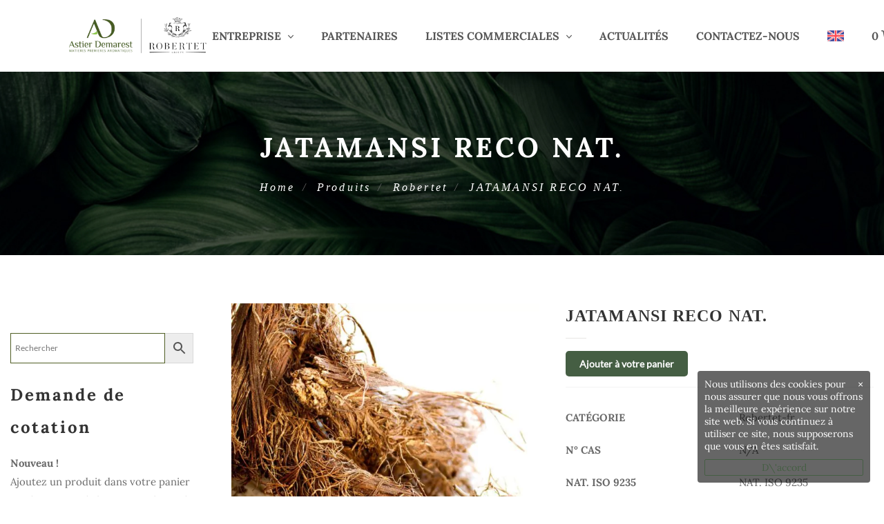

--- FILE ---
content_type: text/html; charset=UTF-8
request_url: https://astierdemarest.com/fr/catalogue/robertet-fr/jatamansi-reco-nat-3/
body_size: 28369
content:
<!DOCTYPE html>
<html lang="fr-FR">
<head>
    <meta charset="UTF-8">
    <meta name="viewport" content="width=device-width, initial-scale=1"/>
    <link rel="profile" href="https://gmpg.org/xfn/11">
	        <link rel="pingback" href="https://astierdemarest.com/xmlrpc.php">
		<meta name='robots' content='index, follow, max-image-preview:large, max-snippet:-1, max-video-preview:-1' />

<!-- Google Tag Manager for WordPress by gtm4wp.com -->
<script data-cfasync="false" data-pagespeed-no-defer>
	var gtm4wp_datalayer_name = "dataLayer";
	var dataLayer = dataLayer || [];
</script>
<!-- End Google Tag Manager for WordPress by gtm4wp.com -->
	<!-- This site is optimized with the Yoast SEO plugin v26.8 - https://yoast.com/product/yoast-seo-wordpress/ -->
	<title>JATAMANSI RECO NAT. - Astier Demarest</title>
	<meta name="description" content="Spécialisés dans le sourcing de matières premières aromatiques naturelles et synthétiques, nous importons tous nos produits de leur pays d’origine, pour les secteurs de la parfumerie, de la cosmétique, de l’aromathérapie et des arômes alimentaires." />
	<link rel="canonical" href="https://astierdemarest.com/fr/catalogue/robertet-fr/jatamansi-reco-nat-3/" />
	<meta property="og:locale" content="fr_FR" />
	<meta property="og:type" content="article" />
	<meta property="og:title" content="JATAMANSI RECO NAT. - Astier Demarest" />
	<meta property="og:description" content="Spécialisés dans le sourcing de matières premières aromatiques naturelles et synthétiques, nous importons tous nos produits de leur pays d’origine, pour les secteurs de la parfumerie, de la cosmétique, de l’aromathérapie et des arômes alimentaires." />
	<meta property="og:url" content="https://astierdemarest.com/fr/catalogue/robertet-fr/jatamansi-reco-nat-3/" />
	<meta property="og:site_name" content="Astier Demarest" />
	<meta property="article:modified_time" content="2023-05-02T15:41:35+00:00" />
	<meta name="twitter:card" content="summary_large_image" />
	<script type="application/ld+json" class="yoast-schema-graph">{"@context":"https://schema.org","@graph":[{"@type":"WebPage","@id":"https://astierdemarest.com/fr/catalogue/robertet-fr/jatamansi-reco-nat-3/","url":"https://astierdemarest.com/fr/catalogue/robertet-fr/jatamansi-reco-nat-3/","name":"JATAMANSI RECO NAT. - Astier Demarest","isPartOf":{"@id":"https://astierdemarest.com/fr/accueil/#website"},"primaryImageOfPage":{"@id":"https://astierdemarest.com/fr/catalogue/robertet-fr/jatamansi-reco-nat-3/#primaryimage"},"image":{"@id":"https://astierdemarest.com/fr/catalogue/robertet-fr/jatamansi-reco-nat-3/#primaryimage"},"thumbnailUrl":"https://astierdemarest.com/wp-content/uploads/jatamansi.jpg","datePublished":"2023-05-01T16:22:19+00:00","dateModified":"2023-05-02T15:41:35+00:00","description":"Spécialisés dans le sourcing de matières premières aromatiques naturelles et synthétiques, nous importons tous nos produits de leur pays d’origine, pour les secteurs de la parfumerie, de la cosmétique, de l’aromathérapie et des arômes alimentaires.","breadcrumb":{"@id":"https://astierdemarest.com/fr/catalogue/robertet-fr/jatamansi-reco-nat-3/#breadcrumb"},"inLanguage":"fr-FR","potentialAction":[{"@type":"ReadAction","target":["https://astierdemarest.com/fr/catalogue/robertet-fr/jatamansi-reco-nat-3/"]}]},{"@type":"ImageObject","inLanguage":"fr-FR","@id":"https://astierdemarest.com/fr/catalogue/robertet-fr/jatamansi-reco-nat-3/#primaryimage","url":"https://astierdemarest.com/wp-content/uploads/jatamansi.jpg","contentUrl":"https://astierdemarest.com/wp-content/uploads/jatamansi.jpg","width":1063,"height":1063},{"@type":"BreadcrumbList","@id":"https://astierdemarest.com/fr/catalogue/robertet-fr/jatamansi-reco-nat-3/#breadcrumb","itemListElement":[{"@type":"ListItem","position":1,"name":"Accueil","item":"https://astierdemarest.com/fr/accueil/"},{"@type":"ListItem","position":2,"name":"Listes commerciales","item":"https://astierdemarest.com/catalogue/"},{"@type":"ListItem","position":3,"name":"JATAMANSI RECO NAT."}]},{"@type":"WebSite","@id":"https://astierdemarest.com/fr/accueil/#website","url":"https://astierdemarest.com/fr/accueil/","name":"Astier Demarest","description":"Matières Premières Aromatiques","publisher":{"@id":"https://astierdemarest.com/fr/accueil/#organization"},"potentialAction":[{"@type":"SearchAction","target":{"@type":"EntryPoint","urlTemplate":"https://astierdemarest.com/fr/accueil/?s={search_term_string}"},"query-input":{"@type":"PropertyValueSpecification","valueRequired":true,"valueName":"search_term_string"}}],"inLanguage":"fr-FR"},{"@type":"Organization","@id":"https://astierdemarest.com/fr/accueil/#organization","name":"Astier Demarest","url":"https://astierdemarest.com/fr/accueil/","logo":{"@type":"ImageObject","inLanguage":"fr-FR","@id":"https://astierdemarest.com/fr/accueil/#/schema/logo/image/","url":"https://astierdemarest.com/wp-content/uploads/2019/05/logo-astier-demarest-fr-650.png","contentUrl":"https://astierdemarest.com/wp-content/uploads/2019/05/logo-astier-demarest-fr-650.png","width":650,"height":420,"caption":"Astier Demarest"},"image":{"@id":"https://astierdemarest.com/fr/accueil/#/schema/logo/image/"},"sameAs":["https://www.instagram.com/astier_demarest/","https://www.linkedin.com/company/astier-demarest/"]}]}</script>
	<!-- / Yoast SEO plugin. -->


<link rel='dns-prefetch' href='//use.fontawesome.com' />
<link href='https://fonts.gstatic.com' crossorigin rel='preconnect' />
<link rel="alternate" type="application/rss+xml" title="Astier Demarest &raquo; Flux" href="https://astierdemarest.com/fr/feed/" />
<link rel="alternate" type="application/rss+xml" title="Astier Demarest &raquo; Flux des commentaires" href="https://astierdemarest.com/fr/comments/feed/" />
<link rel="alternate" type="application/rss+xml" title="Astier Demarest &raquo; JATAMANSI RECO NAT. Flux des commentaires" href="https://astierdemarest.com/fr/catalogue/robertet-fr/jatamansi-reco-nat-3/feed/" />
<link rel="alternate" title="oEmbed (JSON)" type="application/json+oembed" href="https://astierdemarest.com/wp-json/oembed/1.0/embed?url=https%3A%2F%2Fastierdemarest.com%2Ffr%2Fcatalogue%2Frobertet-fr%2Fjatamansi-reco-nat-3%2F&#038;lang=fr" />
<link rel="alternate" title="oEmbed (XML)" type="text/xml+oembed" href="https://astierdemarest.com/wp-json/oembed/1.0/embed?url=https%3A%2F%2Fastierdemarest.com%2Ffr%2Fcatalogue%2Frobertet-fr%2Fjatamansi-reco-nat-3%2F&#038;format=xml&#038;lang=fr" />
<style id='wp-img-auto-sizes-contain-inline-css' type='text/css'>
img:is([sizes=auto i],[sizes^="auto," i]){contain-intrinsic-size:3000px 1500px}
/*# sourceURL=wp-img-auto-sizes-contain-inline-css */
</style>
<style id='wp-emoji-styles-inline-css' type='text/css'>

	img.wp-smiley, img.emoji {
		display: inline !important;
		border: none !important;
		box-shadow: none !important;
		height: 1em !important;
		width: 1em !important;
		margin: 0 0.07em !important;
		vertical-align: -0.1em !important;
		background: none !important;
		padding: 0 !important;
	}
/*# sourceURL=wp-emoji-styles-inline-css */
</style>
<link rel='stylesheet' id='wp-block-library-css' href='https://astierdemarest.com/wp-includes/css/dist/block-library/style.min.css?ver=c9b474963bd369ab59487f4b0b5d7505' type='text/css' media='all' />
<style id='wp-block-library-theme-inline-css' type='text/css'>
.wp-block-audio :where(figcaption){color:#555;font-size:13px;text-align:center}.is-dark-theme .wp-block-audio :where(figcaption){color:#ffffffa6}.wp-block-audio{margin:0 0 1em}.wp-block-code{border:1px solid #ccc;border-radius:4px;font-family:Menlo,Consolas,monaco,monospace;padding:.8em 1em}.wp-block-embed :where(figcaption){color:#555;font-size:13px;text-align:center}.is-dark-theme .wp-block-embed :where(figcaption){color:#ffffffa6}.wp-block-embed{margin:0 0 1em}.blocks-gallery-caption{color:#555;font-size:13px;text-align:center}.is-dark-theme .blocks-gallery-caption{color:#ffffffa6}:root :where(.wp-block-image figcaption){color:#555;font-size:13px;text-align:center}.is-dark-theme :root :where(.wp-block-image figcaption){color:#ffffffa6}.wp-block-image{margin:0 0 1em}.wp-block-pullquote{border-bottom:4px solid;border-top:4px solid;color:currentColor;margin-bottom:1.75em}.wp-block-pullquote :where(cite),.wp-block-pullquote :where(footer),.wp-block-pullquote__citation{color:currentColor;font-size:.8125em;font-style:normal;text-transform:uppercase}.wp-block-quote{border-left:.25em solid;margin:0 0 1.75em;padding-left:1em}.wp-block-quote cite,.wp-block-quote footer{color:currentColor;font-size:.8125em;font-style:normal;position:relative}.wp-block-quote:where(.has-text-align-right){border-left:none;border-right:.25em solid;padding-left:0;padding-right:1em}.wp-block-quote:where(.has-text-align-center){border:none;padding-left:0}.wp-block-quote.is-large,.wp-block-quote.is-style-large,.wp-block-quote:where(.is-style-plain){border:none}.wp-block-search .wp-block-search__label{font-weight:700}.wp-block-search__button{border:1px solid #ccc;padding:.375em .625em}:where(.wp-block-group.has-background){padding:1.25em 2.375em}.wp-block-separator.has-css-opacity{opacity:.4}.wp-block-separator{border:none;border-bottom:2px solid;margin-left:auto;margin-right:auto}.wp-block-separator.has-alpha-channel-opacity{opacity:1}.wp-block-separator:not(.is-style-wide):not(.is-style-dots){width:100px}.wp-block-separator.has-background:not(.is-style-dots){border-bottom:none;height:1px}.wp-block-separator.has-background:not(.is-style-wide):not(.is-style-dots){height:2px}.wp-block-table{margin:0 0 1em}.wp-block-table td,.wp-block-table th{word-break:normal}.wp-block-table :where(figcaption){color:#555;font-size:13px;text-align:center}.is-dark-theme .wp-block-table :where(figcaption){color:#ffffffa6}.wp-block-video :where(figcaption){color:#555;font-size:13px;text-align:center}.is-dark-theme .wp-block-video :where(figcaption){color:#ffffffa6}.wp-block-video{margin:0 0 1em}:root :where(.wp-block-template-part.has-background){margin-bottom:0;margin-top:0;padding:1.25em 2.375em}
/*# sourceURL=/wp-includes/css/dist/block-library/theme.min.css */
</style>
<style id='classic-theme-styles-inline-css' type='text/css'>
/*! This file is auto-generated */
.wp-block-button__link{color:#fff;background-color:#32373c;border-radius:9999px;box-shadow:none;text-decoration:none;padding:calc(.667em + 2px) calc(1.333em + 2px);font-size:1.125em}.wp-block-file__button{background:#32373c;color:#fff;text-decoration:none}
/*# sourceURL=/wp-includes/css/classic-themes.min.css */
</style>
<style id='font-awesome-svg-styles-default-inline-css' type='text/css'>
.svg-inline--fa {
  display: inline-block;
  height: 1em;
  overflow: visible;
  vertical-align: -.125em;
}
/*# sourceURL=font-awesome-svg-styles-default-inline-css */
</style>
<link rel='stylesheet' id='font-awesome-svg-styles-css' href='https://astierdemarest.com/wp-content/uploads/font-awesome/v6.7.1/css/svg-with-js.css' type='text/css' media='all' />
<style id='font-awesome-svg-styles-inline-css' type='text/css'>
   .wp-block-font-awesome-icon svg::before,
   .wp-rich-text-font-awesome-icon svg::before {content: unset;}
/*# sourceURL=font-awesome-svg-styles-inline-css */
</style>
<style id='global-styles-inline-css' type='text/css'>
:root{--wp--preset--aspect-ratio--square: 1;--wp--preset--aspect-ratio--4-3: 4/3;--wp--preset--aspect-ratio--3-4: 3/4;--wp--preset--aspect-ratio--3-2: 3/2;--wp--preset--aspect-ratio--2-3: 2/3;--wp--preset--aspect-ratio--16-9: 16/9;--wp--preset--aspect-ratio--9-16: 9/16;--wp--preset--color--black: #000000;--wp--preset--color--cyan-bluish-gray: #abb8c3;--wp--preset--color--white: #ffffff;--wp--preset--color--pale-pink: #f78da7;--wp--preset--color--vivid-red: #cf2e2e;--wp--preset--color--luminous-vivid-orange: #ff6900;--wp--preset--color--luminous-vivid-amber: #fcb900;--wp--preset--color--light-green-cyan: #7bdcb5;--wp--preset--color--vivid-green-cyan: #00d084;--wp--preset--color--pale-cyan-blue: #8ed1fc;--wp--preset--color--vivid-cyan-blue: #0693e3;--wp--preset--color--vivid-purple: #9b51e0;--wp--preset--gradient--vivid-cyan-blue-to-vivid-purple: linear-gradient(135deg,rgb(6,147,227) 0%,rgb(155,81,224) 100%);--wp--preset--gradient--light-green-cyan-to-vivid-green-cyan: linear-gradient(135deg,rgb(122,220,180) 0%,rgb(0,208,130) 100%);--wp--preset--gradient--luminous-vivid-amber-to-luminous-vivid-orange: linear-gradient(135deg,rgb(252,185,0) 0%,rgb(255,105,0) 100%);--wp--preset--gradient--luminous-vivid-orange-to-vivid-red: linear-gradient(135deg,rgb(255,105,0) 0%,rgb(207,46,46) 100%);--wp--preset--gradient--very-light-gray-to-cyan-bluish-gray: linear-gradient(135deg,rgb(238,238,238) 0%,rgb(169,184,195) 100%);--wp--preset--gradient--cool-to-warm-spectrum: linear-gradient(135deg,rgb(74,234,220) 0%,rgb(151,120,209) 20%,rgb(207,42,186) 40%,rgb(238,44,130) 60%,rgb(251,105,98) 80%,rgb(254,248,76) 100%);--wp--preset--gradient--blush-light-purple: linear-gradient(135deg,rgb(255,206,236) 0%,rgb(152,150,240) 100%);--wp--preset--gradient--blush-bordeaux: linear-gradient(135deg,rgb(254,205,165) 0%,rgb(254,45,45) 50%,rgb(107,0,62) 100%);--wp--preset--gradient--luminous-dusk: linear-gradient(135deg,rgb(255,203,112) 0%,rgb(199,81,192) 50%,rgb(65,88,208) 100%);--wp--preset--gradient--pale-ocean: linear-gradient(135deg,rgb(255,245,203) 0%,rgb(182,227,212) 50%,rgb(51,167,181) 100%);--wp--preset--gradient--electric-grass: linear-gradient(135deg,rgb(202,248,128) 0%,rgb(113,206,126) 100%);--wp--preset--gradient--midnight: linear-gradient(135deg,rgb(2,3,129) 0%,rgb(40,116,252) 100%);--wp--preset--font-size--small: 13px;--wp--preset--font-size--medium: 20px;--wp--preset--font-size--large: 36px;--wp--preset--font-size--x-large: 42px;--wp--preset--spacing--20: 0.44rem;--wp--preset--spacing--30: 0.67rem;--wp--preset--spacing--40: 1rem;--wp--preset--spacing--50: 1.5rem;--wp--preset--spacing--60: 2.25rem;--wp--preset--spacing--70: 3.38rem;--wp--preset--spacing--80: 5.06rem;--wp--preset--shadow--natural: 6px 6px 9px rgba(0, 0, 0, 0.2);--wp--preset--shadow--deep: 12px 12px 50px rgba(0, 0, 0, 0.4);--wp--preset--shadow--sharp: 6px 6px 0px rgba(0, 0, 0, 0.2);--wp--preset--shadow--outlined: 6px 6px 0px -3px rgb(255, 255, 255), 6px 6px rgb(0, 0, 0);--wp--preset--shadow--crisp: 6px 6px 0px rgb(0, 0, 0);}:where(.is-layout-flex){gap: 0.5em;}:where(.is-layout-grid){gap: 0.5em;}body .is-layout-flex{display: flex;}.is-layout-flex{flex-wrap: wrap;align-items: center;}.is-layout-flex > :is(*, div){margin: 0;}body .is-layout-grid{display: grid;}.is-layout-grid > :is(*, div){margin: 0;}:where(.wp-block-columns.is-layout-flex){gap: 2em;}:where(.wp-block-columns.is-layout-grid){gap: 2em;}:where(.wp-block-post-template.is-layout-flex){gap: 1.25em;}:where(.wp-block-post-template.is-layout-grid){gap: 1.25em;}.has-black-color{color: var(--wp--preset--color--black) !important;}.has-cyan-bluish-gray-color{color: var(--wp--preset--color--cyan-bluish-gray) !important;}.has-white-color{color: var(--wp--preset--color--white) !important;}.has-pale-pink-color{color: var(--wp--preset--color--pale-pink) !important;}.has-vivid-red-color{color: var(--wp--preset--color--vivid-red) !important;}.has-luminous-vivid-orange-color{color: var(--wp--preset--color--luminous-vivid-orange) !important;}.has-luminous-vivid-amber-color{color: var(--wp--preset--color--luminous-vivid-amber) !important;}.has-light-green-cyan-color{color: var(--wp--preset--color--light-green-cyan) !important;}.has-vivid-green-cyan-color{color: var(--wp--preset--color--vivid-green-cyan) !important;}.has-pale-cyan-blue-color{color: var(--wp--preset--color--pale-cyan-blue) !important;}.has-vivid-cyan-blue-color{color: var(--wp--preset--color--vivid-cyan-blue) !important;}.has-vivid-purple-color{color: var(--wp--preset--color--vivid-purple) !important;}.has-black-background-color{background-color: var(--wp--preset--color--black) !important;}.has-cyan-bluish-gray-background-color{background-color: var(--wp--preset--color--cyan-bluish-gray) !important;}.has-white-background-color{background-color: var(--wp--preset--color--white) !important;}.has-pale-pink-background-color{background-color: var(--wp--preset--color--pale-pink) !important;}.has-vivid-red-background-color{background-color: var(--wp--preset--color--vivid-red) !important;}.has-luminous-vivid-orange-background-color{background-color: var(--wp--preset--color--luminous-vivid-orange) !important;}.has-luminous-vivid-amber-background-color{background-color: var(--wp--preset--color--luminous-vivid-amber) !important;}.has-light-green-cyan-background-color{background-color: var(--wp--preset--color--light-green-cyan) !important;}.has-vivid-green-cyan-background-color{background-color: var(--wp--preset--color--vivid-green-cyan) !important;}.has-pale-cyan-blue-background-color{background-color: var(--wp--preset--color--pale-cyan-blue) !important;}.has-vivid-cyan-blue-background-color{background-color: var(--wp--preset--color--vivid-cyan-blue) !important;}.has-vivid-purple-background-color{background-color: var(--wp--preset--color--vivid-purple) !important;}.has-black-border-color{border-color: var(--wp--preset--color--black) !important;}.has-cyan-bluish-gray-border-color{border-color: var(--wp--preset--color--cyan-bluish-gray) !important;}.has-white-border-color{border-color: var(--wp--preset--color--white) !important;}.has-pale-pink-border-color{border-color: var(--wp--preset--color--pale-pink) !important;}.has-vivid-red-border-color{border-color: var(--wp--preset--color--vivid-red) !important;}.has-luminous-vivid-orange-border-color{border-color: var(--wp--preset--color--luminous-vivid-orange) !important;}.has-luminous-vivid-amber-border-color{border-color: var(--wp--preset--color--luminous-vivid-amber) !important;}.has-light-green-cyan-border-color{border-color: var(--wp--preset--color--light-green-cyan) !important;}.has-vivid-green-cyan-border-color{border-color: var(--wp--preset--color--vivid-green-cyan) !important;}.has-pale-cyan-blue-border-color{border-color: var(--wp--preset--color--pale-cyan-blue) !important;}.has-vivid-cyan-blue-border-color{border-color: var(--wp--preset--color--vivid-cyan-blue) !important;}.has-vivid-purple-border-color{border-color: var(--wp--preset--color--vivid-purple) !important;}.has-vivid-cyan-blue-to-vivid-purple-gradient-background{background: var(--wp--preset--gradient--vivid-cyan-blue-to-vivid-purple) !important;}.has-light-green-cyan-to-vivid-green-cyan-gradient-background{background: var(--wp--preset--gradient--light-green-cyan-to-vivid-green-cyan) !important;}.has-luminous-vivid-amber-to-luminous-vivid-orange-gradient-background{background: var(--wp--preset--gradient--luminous-vivid-amber-to-luminous-vivid-orange) !important;}.has-luminous-vivid-orange-to-vivid-red-gradient-background{background: var(--wp--preset--gradient--luminous-vivid-orange-to-vivid-red) !important;}.has-very-light-gray-to-cyan-bluish-gray-gradient-background{background: var(--wp--preset--gradient--very-light-gray-to-cyan-bluish-gray) !important;}.has-cool-to-warm-spectrum-gradient-background{background: var(--wp--preset--gradient--cool-to-warm-spectrum) !important;}.has-blush-light-purple-gradient-background{background: var(--wp--preset--gradient--blush-light-purple) !important;}.has-blush-bordeaux-gradient-background{background: var(--wp--preset--gradient--blush-bordeaux) !important;}.has-luminous-dusk-gradient-background{background: var(--wp--preset--gradient--luminous-dusk) !important;}.has-pale-ocean-gradient-background{background: var(--wp--preset--gradient--pale-ocean) !important;}.has-electric-grass-gradient-background{background: var(--wp--preset--gradient--electric-grass) !important;}.has-midnight-gradient-background{background: var(--wp--preset--gradient--midnight) !important;}.has-small-font-size{font-size: var(--wp--preset--font-size--small) !important;}.has-medium-font-size{font-size: var(--wp--preset--font-size--medium) !important;}.has-large-font-size{font-size: var(--wp--preset--font-size--large) !important;}.has-x-large-font-size{font-size: var(--wp--preset--font-size--x-large) !important;}
:where(.wp-block-post-template.is-layout-flex){gap: 1.25em;}:where(.wp-block-post-template.is-layout-grid){gap: 1.25em;}
:where(.wp-block-term-template.is-layout-flex){gap: 1.25em;}:where(.wp-block-term-template.is-layout-grid){gap: 1.25em;}
:where(.wp-block-columns.is-layout-flex){gap: 2em;}:where(.wp-block-columns.is-layout-grid){gap: 2em;}
:root :where(.wp-block-pullquote){font-size: 1.5em;line-height: 1.6;}
/*# sourceURL=global-styles-inline-css */
</style>
<link rel='stylesheet' id='contact-form-7-css' href='https://astierdemarest.com/wp-content/plugins/contact-form-7/includes/css/styles.css?ver=6.1.4' type='text/css' media='all' />
<link rel='stylesheet' id='woocommerce-layout-css' href='https://astierdemarest.com/wp-content/plugins/woocommerce/assets/css/woocommerce-layout.css?ver=10.2.3' type='text/css' media='all' />
<link rel='stylesheet' id='woocommerce-smallscreen-css' href='https://astierdemarest.com/wp-content/plugins/woocommerce/assets/css/woocommerce-smallscreen.css?ver=10.2.3' type='text/css' media='only screen and (max-width: 768px)' />
<link rel='stylesheet' id='woocommerce-general-css' href='https://astierdemarest.com/wp-content/plugins/woocommerce/assets/css/woocommerce.css?ver=10.2.3' type='text/css' media='all' />
<style id='woocommerce-inline-inline-css' type='text/css'>
.woocommerce form .form-row .required { visibility: visible; }
/*# sourceURL=woocommerce-inline-inline-css */
</style>
<link rel='stylesheet' id='aws-style-css' href='https://astierdemarest.com/wp-content/plugins/advanced-woo-search/assets/css/common.min.css?ver=3.52' type='text/css' media='all' />
<link rel='stylesheet' id='wpos-slick-style-css' href='https://astierdemarest.com/wp-content/plugins/woo-product-slider-and-carousel-with-category/assets/css/slick.css?ver=3.0.3' type='text/css' media='all' />
<link rel='stylesheet' id='wcpscwc-public-style-css' href='https://astierdemarest.com/wp-content/plugins/woo-product-slider-and-carousel-with-category/assets/css/wcpscwc-public.css?ver=3.0.3' type='text/css' media='all' />
<link rel='stylesheet' id='brands-styles-css' href='https://astierdemarest.com/wp-content/plugins/woocommerce/assets/css/brands.css?ver=10.2.3' type='text/css' media='all' />
<link rel='stylesheet' id='main-style-css' href='https://astierdemarest.com/wp-content/themes/tm-organie/style.css?ver=c9b474963bd369ab59487f4b0b5d7505' type='text/css' media='all' />
<style id='main-style-inline-css' type='text/css'>
.grecaptcha-badge {
  display: none !important;
}
/*# sourceURL=main-style-inline-css */
</style>
<link rel='stylesheet' id='font-awesome-css' href='https://astierdemarest.com/wp-content/plugins/elementor/assets/lib/font-awesome/css/font-awesome.min.css?ver=4.7.0' type='text/css' media='all' />
<style id='font-awesome-inline-css' type='text/css'>
[data-font="FontAwesome"]:before {font-family: 'FontAwesome' !important;content: attr(data-icon) !important;speak: none !important;font-weight: normal !important;font-variant: normal !important;text-transform: none !important;line-height: 1 !important;font-style: normal !important;-webkit-font-smoothing: antialiased !important;-moz-osx-font-smoothing: grayscale !important;}
/*# sourceURL=font-awesome-inline-css */
</style>
<link rel='stylesheet' id='ionicons-css' href='https://astierdemarest.com/wp-content/themes/tm-organie/assets/libs/ionicons/css/ionicons.css?ver=c9b474963bd369ab59487f4b0b5d7505' type='text/css' media='all' />
<link rel='stylesheet' id='organie-css' href='https://astierdemarest.com/wp-content/themes/tm-organie/assets/libs/organie/organie.css?ver=c9b474963bd369ab59487f4b0b5d7505' type='text/css' media='all' />
<link rel='stylesheet' id='odometer-theme-minimal-css' href='https://astierdemarest.com/wp-content/themes/tm-organie/assets/libs/odometer/odometer-theme-minimal.css?ver=c9b474963bd369ab59487f4b0b5d7505' type='text/css' media='all' />
<link rel='stylesheet' id='growl-css' href='https://astierdemarest.com/wp-content/themes/tm-organie/assets/libs/growl/jquery.growl.css?ver=c9b474963bd369ab59487f4b0b5d7505' type='text/css' media='all' />
<link rel='stylesheet' id='slick-css' href='https://astierdemarest.com/wp-content/themes/tm-organie/assets/libs/slick/slick.css?ver=c9b474963bd369ab59487f4b0b5d7505' type='text/css' media='all' />
<link rel='stylesheet' id='lightgallery-css' href='https://astierdemarest.com/wp-content/themes/tm-organie/assets/libs/lightgallery/css/lightgallery.min.css?ver=c9b474963bd369ab59487f4b0b5d7505' type='text/css' media='all' />
<link rel='stylesheet' id='onepage-scroll-css' href='https://astierdemarest.com/wp-content/themes/tm-organie/assets/libs/onepage-scroll/onepage-scroll.css?ver=c9b474963bd369ab59487f4b0b5d7505' type='text/css' media='all' />
<link rel='stylesheet' id='featherlight-css' href='https://astierdemarest.com/wp-content/themes/tm-organie/assets/libs/featherlight/featherlight.min.css?ver=c9b474963bd369ab59487f4b0b5d7505' type='text/css' media='all' />
<link rel='stylesheet' id='chld_thm_cfg_child-css' href='https://astierdemarest.com/wp-content/themes/tm-organie-child/style.css?ver=c9b474963bd369ab59487f4b0b5d7505' type='text/css' media='all' />
<link rel='stylesheet' id='font-awesome-official-css' href='https://use.fontawesome.com/releases/v6.7.1/css/all.css' type='text/css' media='all' integrity="sha384-QI8z31KmtR+tk1MYi0DfgxrjYgpTpLLol3bqZA/Q1Y8BvH+6k7/Huoj38gQOaCS7" crossorigin="anonymous" />
<link rel='stylesheet' id='yith_ywraq_frontend-css' href='https://astierdemarest.com/wp-content/plugins/yith-woocommerce-request-a-quote-premium/assets/css/ywraq-frontend.css?ver=4.34.0' type='text/css' media='all' />
<style id='yith_ywraq_frontend-inline-css' type='text/css'>
:root {
		--ywraq_layout_button_bg_color: #0066b4;
		--ywraq_layout_button_bg_color_hover: #044a80;
		--ywraq_layout_button_border_color: #0066b4;
		--ywraq_layout_button_border_color_hover: #044a80;
		--ywraq_layout_button_color: #ffffff;
		--ywraq_layout_button_color_hover: rgb(69,94,67);
		
		--ywraq_checkout_button_bg_color: #0066b4;
		--ywraq_checkout_button_bg_color_hover: #044a80;
		--ywraq_checkout_button_border_color: #0066b4;
		--ywraq_checkout_button_border_color_hover: #044a80;
		--ywraq_checkout_button_color: #ffffff;
		--ywraq_checkout_button_color_hover: rgb(69,94,67);
		
		--ywraq_accept_button_bg_color: #0066b4;
		--ywraq_accept_button_bg_color_hover: #044a80;
		--ywraq_accept_button_border_color: #0066b4;
		--ywraq_accept_button_border_color_hover: #044a80;
		--ywraq_accept_button_color: #ffffff;
		--ywraq_accept_button_color_hover: rgb(69,94,67);
		
		--ywraq_reject_button_bg_color: transparent;
		--ywraq_reject_button_bg_color_hover: #CC2B2B;
		--ywraq_reject_button_border_color: #CC2B2B;
		--ywraq_reject_button_border_color_hover: #CC2B2B;
		--ywraq_reject_button_color: #CC2B2B;
		--ywraq_reject_button_color_hover: #ffffff;
		}		

.cart button.single_add_to_cart_button, .cart a.single_add_to_cart_button{
	                 display:none!important;
	                }
/*# sourceURL=yith_ywraq_frontend-inline-css */
</style>
<link rel='stylesheet' id='font-awesome-official-v4shim-css' href='https://use.fontawesome.com/releases/v6.7.1/css/v4-shims.css' type='text/css' media='all' integrity="sha384-R64+fQmO33bGWclNEac7wTslE6q6qYBlYBl8/ih3jdfiYZsUJ3OvPpaWQNgnKZL0" crossorigin="anonymous" />
<script type="text/template" id="tmpl-variation-template">
	<div class="woocommerce-variation-description">{{{ data.variation.variation_description }}}</div>
	<div class="woocommerce-variation-price">{{{ data.variation.price_html }}}</div>
	<div class="woocommerce-variation-availability">{{{ data.variation.availability_html }}}</div>
</script>
<script type="text/template" id="tmpl-unavailable-variation-template">
	<p role="alert">Désolé, ce produit n&rsquo;est pas disponible. Veuillez choisir une combinaison différente.</p>
</script>
<script type="text/javascript" src="https://astierdemarest.com/wp-includes/js/jquery/jquery.min.js?ver=3.7.1" id="jquery-core-js"></script>
<script type="text/javascript" src="https://astierdemarest.com/wp-includes/js/jquery/jquery-migrate.min.js?ver=3.4.1" id="jquery-migrate-js"></script>
<script type="text/javascript" src="//astierdemarest.com/wp-content/plugins/revslider/sr6/assets/js/rbtools.min.js?ver=6.7.18" async id="tp-tools-js"></script>
<script type="text/javascript" src="//astierdemarest.com/wp-content/plugins/revslider/sr6/assets/js/rs6.min.js?ver=6.7.18" async id="revmin-js"></script>
<script type="text/javascript" src="https://astierdemarest.com/wp-content/plugins/woocommerce/assets/js/jquery-blockui/jquery.blockUI.min.js?ver=2.7.0-wc.10.2.3" id="jquery-blockui-js" data-wp-strategy="defer"></script>
<script type="text/javascript" id="wc-add-to-cart-js-extra">
/* <![CDATA[ */
var wc_add_to_cart_params = {"ajax_url":"/wp-admin/admin-ajax.php","wc_ajax_url":"/?wc-ajax=%%endpoint%%","i18n_view_cart":"Voir le panier","cart_url":"https://astierdemarest.com","is_cart":"","cart_redirect_after_add":"no"};
//# sourceURL=wc-add-to-cart-js-extra
/* ]]> */
</script>
<script type="text/javascript" src="https://astierdemarest.com/wp-content/plugins/woocommerce/assets/js/frontend/add-to-cart.min.js?ver=10.2.3" id="wc-add-to-cart-js" data-wp-strategy="defer"></script>
<script type="text/javascript" id="wc-single-product-js-extra">
/* <![CDATA[ */
var wc_single_product_params = {"i18n_required_rating_text":"Veuillez s\u00e9lectionner une note","i18n_rating_options":["1\u00a0\u00e9toile sur 5","2\u00a0\u00e9toiles sur 5","3\u00a0\u00e9toiles sur 5","4\u00a0\u00e9toiles sur 5","5\u00a0\u00e9toiles sur 5"],"i18n_product_gallery_trigger_text":"Voir la galerie d\u2019images en plein \u00e9cran","review_rating_required":"yes","flexslider":{"rtl":false,"animation":"slide","smoothHeight":true,"directionNav":false,"controlNav":"thumbnails","slideshow":false,"animationSpeed":500,"animationLoop":false,"allowOneSlide":false},"zoom_enabled":"","zoom_options":[],"photoswipe_enabled":"","photoswipe_options":{"shareEl":false,"closeOnScroll":false,"history":false,"hideAnimationDuration":0,"showAnimationDuration":0},"flexslider_enabled":""};
//# sourceURL=wc-single-product-js-extra
/* ]]> */
</script>
<script type="text/javascript" src="https://astierdemarest.com/wp-content/plugins/woocommerce/assets/js/frontend/single-product.min.js?ver=10.2.3" id="wc-single-product-js" defer="defer" data-wp-strategy="defer"></script>
<script type="text/javascript" src="https://astierdemarest.com/wp-content/plugins/woocommerce/assets/js/js-cookie/js.cookie.min.js?ver=2.1.4-wc.10.2.3" id="js-cookie-js" defer="defer" data-wp-strategy="defer"></script>
<script type="text/javascript" id="woocommerce-js-extra">
/* <![CDATA[ */
var woocommerce_params = {"ajax_url":"/wp-admin/admin-ajax.php","wc_ajax_url":"/?wc-ajax=%%endpoint%%","i18n_password_show":"Afficher le mot de passe","i18n_password_hide":"Masquer le mot de passe"};
//# sourceURL=woocommerce-js-extra
/* ]]> */
</script>
<script type="text/javascript" src="https://astierdemarest.com/wp-content/plugins/woocommerce/assets/js/frontend/woocommerce.min.js?ver=10.2.3" id="woocommerce-js" defer="defer" data-wp-strategy="defer"></script>
<script type="text/javascript" src="https://astierdemarest.com/wp-content/plugins/js_composer/assets/js/vendors/woocommerce-add-to-cart.js?ver=7.9" id="vc_woocommerce-add-to-cart-js-js"></script>
<script type="text/javascript" src="https://astierdemarest.com/wp-includes/js/underscore.min.js?ver=1.13.7" id="underscore-js"></script>
<script type="text/javascript" id="wp-util-js-extra">
/* <![CDATA[ */
var _wpUtilSettings = {"ajax":{"url":"/wp-admin/admin-ajax.php"}};
//# sourceURL=wp-util-js-extra
/* ]]> */
</script>
<script type="text/javascript" src="https://astierdemarest.com/wp-includes/js/wp-util.min.js?ver=c9b474963bd369ab59487f4b0b5d7505" id="wp-util-js"></script>
<script type="text/javascript" id="wc-add-to-cart-variation-js-extra">
/* <![CDATA[ */
var wc_add_to_cart_variation_params = {"wc_ajax_url":"/?wc-ajax=%%endpoint%%","i18n_no_matching_variations_text":"D\u00e9sol\u00e9, aucun produit ne r\u00e9pond \u00e0 vos crit\u00e8res. Veuillez choisir une combinaison diff\u00e9rente.","i18n_make_a_selection_text":"Veuillez s\u00e9lectionner des options du produit avant de l\u2019ajouter \u00e0 votre panier.","i18n_unavailable_text":"D\u00e9sol\u00e9, ce produit n\u2019est pas disponible. Veuillez choisir une combinaison diff\u00e9rente.","i18n_reset_alert_text":"Votre s\u00e9lection a \u00e9t\u00e9 r\u00e9initialis\u00e9e. Veuillez s\u00e9lectionner des options du produit avant de l\u2019ajouter \u00e0 votre panier."};
//# sourceURL=wc-add-to-cart-variation-js-extra
/* ]]> */
</script>
<script type="text/javascript" src="https://astierdemarest.com/wp-content/plugins/woocommerce/assets/js/frontend/add-to-cart-variation.min.js?ver=10.2.3" id="wc-add-to-cart-variation-js" defer="defer" data-wp-strategy="defer"></script>
<script type="text/javascript" id="wc-cart-fragments-js-extra">
/* <![CDATA[ */
var wc_cart_fragments_params = {"ajax_url":"/wp-admin/admin-ajax.php","wc_ajax_url":"/?wc-ajax=%%endpoint%%","cart_hash_key":"wc_cart_hash_b9c83191806431c90adcdfc93cf28af3","fragment_name":"wc_fragments_b9c83191806431c90adcdfc93cf28af3","request_timeout":"5000"};
//# sourceURL=wc-cart-fragments-js-extra
/* ]]> */
</script>
<script type="text/javascript" src="https://astierdemarest.com/wp-content/plugins/woocommerce/assets/js/frontend/cart-fragments.min.js?ver=10.2.3" id="wc-cart-fragments-js" defer="defer" data-wp-strategy="defer"></script>
<script></script><link rel="https://api.w.org/" href="https://astierdemarest.com/wp-json/" /><link rel="alternate" title="JSON" type="application/json" href="https://astierdemarest.com/wp-json/wp/v2/product/35718" /><link rel="EditURI" type="application/rsd+xml" title="RSD" href="https://astierdemarest.com/xmlrpc.php?rsd" />
<script>document.createElement( "picture" );if(!window.HTMLPictureElement && document.addEventListener) {window.addEventListener("DOMContentLoaded", function() {var s = document.createElement("script");s.src = "https://astierdemarest.com/wp-content/plugins/webp-express/js/picturefill.min.js";document.body.appendChild(s);});}</script>
<!-- Google Tag Manager for WordPress by gtm4wp.com -->
<!-- GTM Container placement set to automatic -->
<script data-cfasync="false" data-pagespeed-no-defer>
	var dataLayer_content = {"pagePostType":"product","pagePostType2":"single-product","pagePostAuthor":"astierdewpadmin"};
	dataLayer.push( dataLayer_content );
</script>
<script data-cfasync="false" data-pagespeed-no-defer>
(function(w,d,s,l,i){w[l]=w[l]||[];w[l].push({'gtm.start':
new Date().getTime(),event:'gtm.js'});var f=d.getElementsByTagName(s)[0],
j=d.createElement(s),dl=l!='dataLayer'?'&l='+l:'';j.async=true;j.src=
'//www.googletagmanager.com/gtm.js?id='+i+dl;f.parentNode.insertBefore(j,f);
})(window,document,'script','dataLayer','GTM-N42F32V');
</script>
<!-- End Google Tag Manager for WordPress by gtm4wp.com -->	<noscript><style>.woocommerce-product-gallery{ opacity: 1 !important; }</style></noscript>
	<meta name="generator" content="Elementor 3.34.2; features: e_font_icon_svg, additional_custom_breakpoints; settings: css_print_method-external, google_font-enabled, font_display-swap">
			<style>
				.e-con.e-parent:nth-of-type(n+4):not(.e-lazyloaded):not(.e-no-lazyload),
				.e-con.e-parent:nth-of-type(n+4):not(.e-lazyloaded):not(.e-no-lazyload) * {
					background-image: none !important;
				}
				@media screen and (max-height: 1024px) {
					.e-con.e-parent:nth-of-type(n+3):not(.e-lazyloaded):not(.e-no-lazyload),
					.e-con.e-parent:nth-of-type(n+3):not(.e-lazyloaded):not(.e-no-lazyload) * {
						background-image: none !important;
					}
				}
				@media screen and (max-height: 640px) {
					.e-con.e-parent:nth-of-type(n+2):not(.e-lazyloaded):not(.e-no-lazyload),
					.e-con.e-parent:nth-of-type(n+2):not(.e-lazyloaded):not(.e-no-lazyload) * {
						background-image: none !important;
					}
				}
			</style>
			<meta name="generator" content="Powered by WPBakery Page Builder - drag and drop page builder for WordPress."/>
<meta name="generator" content="Powered by Slider Revolution 6.7.18 - responsive, Mobile-Friendly Slider Plugin for WordPress with comfortable drag and drop interface." />
<link rel="icon" href="https://astierdemarest.com/wp-content/uploads/2013/06/cropped-icon-32x32.png" sizes="32x32" />
<link rel="icon" href="https://astierdemarest.com/wp-content/uploads/2013/06/cropped-icon-192x192.png" sizes="192x192" />
<link rel="apple-touch-icon" href="https://astierdemarest.com/wp-content/uploads/2013/06/cropped-icon-180x180.png" />
<meta name="msapplication-TileImage" content="https://astierdemarest.com/wp-content/uploads/2013/06/cropped-icon-270x270.png" />
<script>function setREVStartSize(e){
			//window.requestAnimationFrame(function() {
				window.RSIW = window.RSIW===undefined ? window.innerWidth : window.RSIW;
				window.RSIH = window.RSIH===undefined ? window.innerHeight : window.RSIH;
				try {
					var pw = document.getElementById(e.c).parentNode.offsetWidth,
						newh;
					pw = pw===0 || isNaN(pw) || (e.l=="fullwidth" || e.layout=="fullwidth") ? window.RSIW : pw;
					e.tabw = e.tabw===undefined ? 0 : parseInt(e.tabw);
					e.thumbw = e.thumbw===undefined ? 0 : parseInt(e.thumbw);
					e.tabh = e.tabh===undefined ? 0 : parseInt(e.tabh);
					e.thumbh = e.thumbh===undefined ? 0 : parseInt(e.thumbh);
					e.tabhide = e.tabhide===undefined ? 0 : parseInt(e.tabhide);
					e.thumbhide = e.thumbhide===undefined ? 0 : parseInt(e.thumbhide);
					e.mh = e.mh===undefined || e.mh=="" || e.mh==="auto" ? 0 : parseInt(e.mh,0);
					if(e.layout==="fullscreen" || e.l==="fullscreen")
						newh = Math.max(e.mh,window.RSIH);
					else{
						e.gw = Array.isArray(e.gw) ? e.gw : [e.gw];
						for (var i in e.rl) if (e.gw[i]===undefined || e.gw[i]===0) e.gw[i] = e.gw[i-1];
						e.gh = e.el===undefined || e.el==="" || (Array.isArray(e.el) && e.el.length==0)? e.gh : e.el;
						e.gh = Array.isArray(e.gh) ? e.gh : [e.gh];
						for (var i in e.rl) if (e.gh[i]===undefined || e.gh[i]===0) e.gh[i] = e.gh[i-1];
											
						var nl = new Array(e.rl.length),
							ix = 0,
							sl;
						e.tabw = e.tabhide>=pw ? 0 : e.tabw;
						e.thumbw = e.thumbhide>=pw ? 0 : e.thumbw;
						e.tabh = e.tabhide>=pw ? 0 : e.tabh;
						e.thumbh = e.thumbhide>=pw ? 0 : e.thumbh;
						for (var i in e.rl) nl[i] = e.rl[i]<window.RSIW ? 0 : e.rl[i];
						sl = nl[0];
						for (var i in nl) if (sl>nl[i] && nl[i]>0) { sl = nl[i]; ix=i;}
						var m = pw>(e.gw[ix]+e.tabw+e.thumbw) ? 1 : (pw-(e.tabw+e.thumbw)) / (e.gw[ix]);
						newh =  (e.gh[ix] * m) + (e.tabh + e.thumbh);
					}
					var el = document.getElementById(e.c);
					if (el!==null && el) el.style.height = newh+"px";
					el = document.getElementById(e.c+"_wrapper");
					if (el!==null && el) {
						el.style.height = newh+"px";
						el.style.display = "block";
					}
				} catch(e){
					console.log("Failure at Presize of Slider:" + e)
				}
			//});
		  };</script>
<style id="kirki-inline-styles">.page-title .title, .page-title-style{font-family:Lora;font-size:40px;font-weight:700;letter-spacing:0.1em;line-height:1;color:#ffffff;}.page-title{padding-top:90px;padding-bottom:90px;background-color:#f8f7f7;background-image:url("https://astierdemarest.com/wp-content/uploads/div.page-title.jpg");}.insight-btn{color:#fff;background-color:#8eb359;border-color:#8eb359;}.topbar > .topbar-container{padding-top:0px;padding-bottom:0px;}.topbar, body #lang_sel a.lang_sel_sel{font-family:Lato;font-weight:400;letter-spacing:0em;line-height:1.5;}.topbar, body #lang_sel a.lang_sel_sel, body #lang_sel li ul a:link{font-size:14px;}.topbar, .topbar > .topbar-container, body #lang_sel li ul a:link, body #lang_sel li ul a:visited{background-color:#444444;}.topbar, body #lang_sel a.lang_sel_sel, body #lang_sel a.lang_sel_sel:hover, body #lang_sel li ul a:link, body #lang_sel li ul a:visited{color:#999999;}.topbar a{color:#999999;}.topbar a:hover{color:#8eb359;}.copyright .copyright-container{padding-top:40px;padding-bottom:40px;}.copyright{margin-top:0px;margin-bottom:0px;}.copyright-left{font-size:10px;}.copyright.dark_style{background-color:#454545;color:#ffffff;}.copyright.dark_style a{color:#adadad;}.header .menu{font-family:Lora;font-weight:700;letter-spacing:0em;line-height:1.5;font-size:16px;}.header .menu .sub-menu{font-size:15px;}#menu .menu__container > li > a{padding-top:0px;padding-bottom:0px;padding-left:20px;padding-right:20px;}.menu a{color:#565656;}.dark-style:not(.headroom--not-top) .menu a, .dark-style:not(.headroom--not-top) .top-search-btn, .dark-style:not(.headroom--not-top) .mini-cart-wrap .mini-cart .mini-cart-icon, .dark-style:not(.headroom--not-top) .right-panel-btn, .dark-style:not(.headroom--not-top) .header-social a{color:#fff;}.dark-style:not(.headroom--not-top) .menu a:hover, .dark-style:not(.headroom--not-top) .header-social a:hover{color:#455e43;}.footer{padding-top:100px;padding-bottom:70px;margin-top:0px;margin-bottom:0px;font-size:15px;}.footer.dark_style{background-color:#454545;}.dark_style.footer{color:#ababab;}.dark_style.footer a{color:#ababab;}.dark_style.footer .widget .widget-title{color:#fff;}.header > .wrapper{padding-top:0px;padding-bottom:0px;}.header{margin-top:0px;margin-bottom:0px;background-color:rgba(255, 255, 255, 0);}.overay-header .header{background-color:rgba(33, 33, 33, 0.2);}.dark-style.header{background-color:rgba(0, 0, 0, 0.8);}#mobile,.mm-listview{font-family:Lato;font-size:16px;font-weight:400;letter-spacing:0em;line-height:1.5;}.mm-panels > .mm-panel{background-color:#eee;}.mm-listview > li, .mm-listview > li .mm-next, .mm-listview > li .mm-next:before, .mm-listview > li:after{border-color:#ddd;}.mm-listview > li > a{color:#8eb359;}.mm-listview > li > a:hover{color:#8eb359;}.toggle i{font-size:25px;color:#8eb359;}.toggle{padding-top:10px;padding-bottom:0px;}body a:hover,.menu a:hover,.insight-btn.alt,.breadcrumbs ul li:last-child,.insight-separator--icon i,.insight-title .insight-title--subtitle,.icon-boxes--icon,.mini-cart-wrap .widget_shopping_cart_content .total .amount,.mini-cart-wrap .widget_shopping_cart_content .buttons a.checkout,.insight-about2 .link,.insight-process--step--icon,.insight-product-carousel .insight-title,.insight-featured-product .title-2,body.woocommerce .products .loop-product .product-info .price .amount, .insight-woo .products .loop-product .product-info .price .amount, body.woocommerce-page .products .loop-product .product-info .price .amount,.blog-list-style .entry-more a:hover,.footer a:hover,.copyright a:hover,.copyright .backtotop:before, .copyright .backtotop:after,.insight-icon,.insight-accordion .item .title .icon i,.insight-product-column .product-item .product-price,.insight-featured-product.style-02 .title-1, .insight-featured-product.style-03 .title-1,blog.grid .blog-grid-style .entry-more a:hover,.insight-about--carousel a span,.insight-blog.grid_has_padding .blog-grid-style .entry-more a:hover,.insight-about3 .row-bottom .about3-quote span,.insight-about3 .row-bottom .about3-quote span,.insight-about3 .about3-title h1, .insight-about3 .about3-title .sub-title,.insight-our-services .icon,.footer .textwidget a,.insight-flower-button a,.growl a.cookie_notice_ok,body.woocommerce .sidebar .widget.widget_products li:hover a .product-title, body.woocommerce .sidebar .widget.widget_recent_reviews li:hover a .product-title, body.woocommerce .sidebar .widget.widget_top_rated_products li:hover a .product-title, body.woocommerce .sidebar .widget.widget_recently_viewed_products li:hover a .product-title, .insight-woo .sidebar .widget.widget_products li:hover a .product-title, .insight-woo .sidebar .widget.widget_recent_reviews li:hover a .product-title, .insight-woo .sidebar .widget.widget_top_rated_products li:hover a .product-title, .insight-woo .sidebar .widget.widget_recently_viewed_products li:hover a .product-title,#menu .menu__container .sub-menu li.menu-item-has-children:hover:after, #menu .menu__container .children li.menu-item-has-children:hover:after, #menu .menu__container > ul .sub-menu li.menu-item-has-children:hover:after, #menu .menu__container > ul .children li.menu-item-has-children:hover:after,.insight-our-services .more,#menu .menu__container .sub-menu li a:hover, #menu .menu__container .children li a:hover, #menu .menu__container > ul .sub-menu li a:hover, #menu .menu__container > ul .children li a:hover,#right-slideout .widget.insight-core-bmw ul li a:hover, #right-slideout .widget.widget_nav_menu ul li a:hover,.insight-gallery .insight-gallery-image .desc-wrap .icon,.widget-area .widget.widget_tag_cloud a:hover,.blog-grid .blog-grid-style .entry-more a:hover,.insight-flower-single-product:hover .product-title a,body.woocommerce-account .woocommerce-MyAccount-navigation ul li a:hover,body.woocommerce a.remove:hover, body.woocommerce-page a.remove:hover,body.woocommerce-page.woocommerce-cart table.shop_table input[type="submit"],.wishlist_table tr td.product-stock-status span.wishlist-in-stock,body.woocommerce.single-product .product .summary form.cart .in-stock:before,body.woocommerce .sidebar .widget.widget_product_categories .product-categories li:hover > span, .insight-woo .sidebar .widget.widget_product_categories .product-categories li:hover > span,body.woocommerce.single-product .product .summary form.cart button:hover,body.woocommerce.single-product .product .summary form.cart .cart-submit .compare-btn a.compare,body.woocommerce .products .loop-product.style-01:hover .loop-product-inner .product-info a h3, .insight-woo .products .loop-product.style-01:hover .loop-product-inner .product-info a h3, body.woocommerce-page .products .loop-product.style-01:hover .loop-product-inner .product-info a h3,#menu .menu__container li.current-menu-item > a, #menu .menu__container li.current-menu-ancestor > a, #menu .menu__container li.current-menu-parent > a, #menu .menu__container > ul li.current-menu-item > a, #menu .menu__container > ul li.current-menu-ancestor > a, #menu .menu__container > ul li.current-menu-parent > a,body.woocommerce a.remove:hover, body.woocommerce-page a.remove:hover,body.woocommerce .sidebar .widget.widget_product_categories .product-categories li.current-cat a, .insight-woo .sidebar .widget.widget_product_categories .product-categories li.current-cat a,body.woocommerce .sidebar .widget.widget_product_categories .product-categories li.current-cat span, .insight-woo .sidebar .widget.widget_product_categories .product-categories li.current-cat span,body.woocommerce.single-product .up-sells h2 span, body.woocommerce.single-product .viewed h2 span, body.woocommerce.single-product .related h2 span,body.woocommerce.single-product .product .summary .price > .amount,.insight-flower-countdown-product .product-countdown .product-countdown-timer > div span,body.woocommerce .products.list .loop-product .loop-product-inner .product-info .product-action-list .quick-view-btn a, .insight-woo .products.list .loop-product .loop-product-inner .product-info .product-action-list .quick-view-btn a, body.woocommerce-page .products.list .loop-product .loop-product-inner .product-info .product-action-list .quick-view-btn a,body.woocommerce .products.list .loop-product .loop-product-inner .product-info .product-action-list .compare-btn a.compare, .insight-woo .products.list .loop-product .loop-product-inner .product-info .product-action-list .compare-btn a.compare, body.woocommerce-page .products.list .loop-product .loop-product-inner .product-info .product-action-list .compare-btn a.compare,body.woocommerce .sidebar .widget.widget_recent_reviews li .amount, body.woocommerce .sidebar .widget.widget_top_rated_products li .amount, body.woocommerce .sidebar .widget.widget_recently_viewed_products li .amount, .insight-woo .sidebar .widget.widget_recent_reviews li .amount, .insight-woo .sidebar .widget.widget_top_rated_products li .amount, .insight-woo .sidebar .widget.widget_recently_viewed_products li .amount,body.woocommerce .products.list .loop-product .product-info .product-action-list .compare-btn a.compare, .insight-woo .products.list .loop-product .product-info .product-action-list .compare-btn a.compare, body.woocommerce-page .products.list .loop-product .product-info .product-action-list .compare-btn a.compare,body.woocommerce .woocommerce-message:before, .insight-woo .woocommerce-message:before,#cart-slideout .widget_shopping_cart_content .total .amount,#cart-slideout .widget_shopping_cart_content .buttons a.checkout,.mobile-menu > ul.menu li a:hover,.footer-newsletter.footer-newsletter-style01 .footer-newsletter-right input[type="submit"]:hover,input[type="submit"]:hover,.breadcrumbs ul li a:hover,.insight-flower-button.insight-flower-button-primary a:hover,.widget-area .widget.widget_insight_categories .item:hover span,.post-quote blockquote .fa-quote-left, .post-quote blockquote .fa-quote-right,.single .content .content-area .entry-footer .tags a:hover,.blog-classic-style.format-video .post-thumbnail a:before,.single .content .comments-area .comment-list li article .reply a,.single .content .entry-nav .left:hover i, .single .content .entry-nav .right:hover i,.newsletter-style01 form input[type="submit"]:hover,.insight-countdown .countdown-inner .countdown-timer > div,.footer-newsletter.footer-newsletter-style03 .footer-newsletter-inner .footer-newsletter-form input[type="submit"]:hover,.insight-flower-newsletter .insight-flower-newsletter-shortcode input[type="submit"]:hover,.insight-filter ul li a:hover, .insight-grid-filter ul li a:hover, .insight-gallery-filter ul li a:hover,.insight-countdown.flower .countdown-inner .countdown-timer > div span,.blog-grid .blog-grid-style .entry-more a:hover, .insight-blog.grid .blog-grid-style .entry-more a:hover, .insight-blog.grid_has_padding .blog-grid-style .entry-more a:hover,body.woocommerce-page.woocommerce-cart .cart_totals table.shop_table tr.order-total td,body.woocommerce-page.woocommerce-cart a.wc-backward:hover, body.woocommerce-page.woocommerce-cart a.checkout-button:hover,body.woocommerce-page.woocommerce-checkout table.shop_table tr.order-total .amount,body.woocommerce-page.woocommerce-checkout #payment input[type="submit"]:hover,button:hover, .insight-btn:hover, body.page .comments-area .comment-form input[type="submit"]:hover, .single .content .comments-area .comment-form input[type="submit"]:hover, input[type="button"]:hover, input[type="reset"]:hover, input[type="submit"]:hover,.insight-video .title1,.icon-boxes.style-plant-1:hover .icon-boxes--title,.dark-style .menu a:hover, .header-social a:hover,body.woocommerce.single-product .woocommerce-tabs .woocommerce-Tabs-panel #respond input#submit:hover,.insight-rounded-title .rounded-title .sub-title,.insight-our-story .title .sub-title,.insight-our-story .content span,.insight-gallery .pagination a:hover,.woocommerce .products .loop-product.style-02:hover .loop-product-inner .product-info a h3, .woocommerce .products .loop-product.style-02:hover .loop-product-inner .product-info a .woocommerce-loop-product__title, .insight-woo .products .loop-product.style-02:hover .loop-product-inner .product-info a h3, .insight-woo .products .loop-product.style-02:hover .loop-product-inner .product-info a .woocommerce-loop-product__title, .woocommerce-page .products .loop-product.style-02:hover .loop-product-inner .product-info a h3, .woocommerce-page .products .loop-product.style-02:hover .loop-product-inner .product-info a .woocommerce-loop-product__title,.woocommerce .products .loop-product.style-02 .loop-product-inner .product-thumb .wishlist-btn .woosw-btn, .insight-woo .products .loop-product.style-02 .loop-product-inner .product-thumb .wishlist-btn .woosw-btn, .woocommerce-page .products .loop-product.style-02 .loop-product-inner .product-thumb .wishlist-btn .woosw-btn,.woocommerce .products .loop-product.style-01:hover .loop-product-inner .product-info a h3, .woocommerce .products .loop-product.style-01:hover .loop-product-inner .product-info a .woocommerce-loop-product__title, .insight-woo .products .loop-product.style-01:hover .loop-product-inner .product-info a h3, .insight-woo .products .loop-product.style-01:hover .loop-product-inner .product-info a .woocommerce-loop-product__title, .woocommerce-page .products .loop-product.style-01:hover .loop-product-inner .product-info a h3, .woocommerce-page .products .loop-product.style-01:hover .loop-product-inner .product-info a .woocommerce-loop-product__title,.woocommerce .products.list .loop-product:hover .loop-product-inner .product-info a h3, .woocommerce .products.list .loop-product:hover .loop-product-inner .product-info a .woocommerce-loop-product__title, .insight-woo .products.list .loop-product:hover .loop-product-inner .product-info a h3, .insight-woo .products.list .loop-product:hover .loop-product-inner .product-info a .woocommerce-loop-product__title, .woocommerce-page .products.list .loop-product:hover .loop-product-inner .product-info a h3, .woocommerce-page .products.list .loop-product:hover .loop-product-inner .product-info a .woocommerce-loop-product__title,.blog-grid .blog-grid-style .entry-more a:hover, .insight-blog.grid .blog-grid-style .entry-more a:hover, .insight-blog.grid_has_padding .blog-grid-style .entry-more a:hover,.woocommerce .products.list .loop-product .loop-product-inner .product-info .product-action-list .compare-btn a:before, .woocommerce .products.list .loop-product .loop-product-inner .product-info .product-action-list .compare-btn .woosc-btn:before, .insight-woo .products.list .loop-product .loop-product-inner .product-info .product-action-list .compare-btn a:before, .insight-woo .products.list .loop-product .loop-product-inner .product-info .product-action-list .compare-btn .woosc-btn:before, .woocommerce-page .products.list .loop-product .loop-product-inner .product-info .product-action-list .compare-btn a:before, .woocommerce-page .products.list .loop-product .loop-product-inner .product-info .product-action-list .compare-btn .woosc-btn:before,.woocommerce .products.list .loop-product .loop-product-inner .product-info .product-action-list .wishlist-btn .woosw-btn:before, .insight-woo .products.list .loop-product .loop-product-inner .product-info .product-action-list .wishlist-btn .woosw-btn:before, .woocommerce-page .products.list .loop-product .loop-product-inner .product-info .product-action-list .wishlist-btn .woosw-btn:before,.woocommerce .products .loop-product.style-01 .loop-product-inner .product-info .wishlist-btn .woosw-btn:before, .insight-woo .products .loop-product.style-01 .loop-product-inner .product-info .wishlist-btn .woosw-btn:before, .woocommerce-page .products .loop-product.style-01 .loop-product-inner .product-info .wishlist-btn .woosw-btn:before{color:#455e43;}.mini-cart-wrap .mini-cart .mini-cart-icon:after,.mini-cart-wrap .widget_shopping_cart_content .buttons a,.insight-process--step--icon:hover,.insight-process--step--icon:hover .order,.insight-process--small-icon,.blog-list-style .entry-title:before,.footer .mc4wp-form input[type="submit"],.hint--success:after,#menu .mega-menu .wpb_text_column ul li.sale a:after,.insight-accordion .item.active .title, .insight-accordion .item:hover .title,.insight-product-column .product-item .product-categories a:hover,.insight-testimonials .slick-dots li.slick-active button,.insight-pagination a.current, .insight-pagination span.current, .insight-pagination span:hover,button, input[type="button"], input[type="reset"], input[type="submit"],body.woocommerce-page.woocommerce-cart table.shop_table input[type="submit"]:hover,body.woocommerce-page.woocommerce-cart a.wc-backward, body.woocommerce-page.woocommerce-cart a.checkout-button,body.woocommerce-page.woocommerce-checkout form.checkout_coupon .button,body.woocommerce-page.woocommerce-checkout #payment input[type="submit"],body.woocommerce-wishlist table.shop_table .add_to_cart, body.woocommerce-wishlist table.wishlist_table .add_to_cart,body.woocommerce.single-product .product .summary form.cart button,.footer .footer-social a:hover,#right-slideout .widget.insight-socials .socials a:hover,.icon-boxes:hover .icon-boxes--icon i,.insight-flower-button a:hover,body.woocommerce .products.list .loop-product:after, .insight-woo .products.list .loop-product:after, body.woocommerce-page .products.list .loop-product:after,body.woocommerce .sidebar .widget.widget_product_tag_cloud a:hover, .insight-woo .sidebar .widget.widget_product_tag_cloud a:hover,body.woocommerce .sidebar .widget.widget_products li:hover a .product-title:after, body.woocommerce .sidebar .widget.widget_recent_reviews li:hover a .product-title:after, body.woocommerce .sidebar .widget.widget_top_rated_products li:hover a .product-title:after, body.woocommerce .sidebar .widget.widget_recently_viewed_products li:hover a .product-title:after, .insight-woo .sidebar .widget.widget_products li:hover a .product-title:after, .insight-woo .sidebar .widget.widget_recent_reviews li:hover a .product-title:after, .insight-woo .sidebar .widget.widget_top_rated_products li:hover a .product-title:after, .insight-woo .sidebar .widget.widget_recently_viewed_products li:hover a .product-title:after,.insight-flower-single-product:hover .product-title:after,.icon-boxes.icon_on_top:hover .icon-boxes--title:after,body.woocommerce .products.list .loop-product .loop-product-inner .product-info .product-action-list .product_type_simple, .insight-woo .products.list .loop-product .loop-product-inner .product-info .product-action-list .product_type_simple, body.woocommerce-page .products.list .loop-product .loop-product-inner .product-info .product-action-list .product_type_simple,body.woocommerce.single-product .cross-sells .slick-arrow:hover, body.woocommerce.single-product .up-sells .slick-arrow:hover, body.woocommerce.single-product .viewed .slick-arrow:hover, body.woocommerce.single-product .related .slick-arrow:hover,body.woocommerce .products .loop-product.style-01 .loop-product-inner .product-info .product-action .woocommerce_loop_add_to_cart_span a, .insight-woo .products .loop-product.style-01 .loop-product-inner .product-info .product-action .woocommerce_loop_add_to_cart_span a, body.woocommerce-page .products .loop-product.style-01 .loop-product-inner .product-info .product-action .woocommerce_loop_add_to_cart_span a,body.woocommerce .products .loop-product.style-01:hover .loop-product-inner .product-info a h3:after, .insight-woo .products .loop-product.style-01:hover .loop-product-inner .product-info a h3:after, body.woocommerce-page .products .loop-product.style-01:hover .loop-product-inner .product-info a h3:after,body.woocommerce.single-product .woocommerce-tabs .woocommerce-Tabs-panel input[type="submit"],body.woocommerce .sidebar .widget.widget_price_filter .price_slider_amount button:hover, .insight-woo .sidebar .widget.widget_price_filter .price_slider_amount button:hover,body.woocommerce .sidebar .widget.widget_price_filter .ui-slider .ui-slider-range, .insight-woo .sidebar .widget.widget_price_filter .ui-slider .ui-slider-range,body.woocommerce .sidebar .widget.widget_price_filter .ui-slider .ui-slider-handle, .insight-woo .sidebar .widget.widget_price_filter .ui-slider .ui-slider-handle,body.woocommerce .products.list .loop-product .product-info .product-action-list .product_type_simple, .insight-woo .products.list .loop-product .product-info .product-action-list .product_type_simple, body.woocommerce-page .products.list .loop-product .product-info .product-action-list .product_type_simple,body.woocommerce .shop-filter .switch-view .switcher:hover, body.woocommerce .shop-filter .switch-view .switcher.active, .insight-woo .shop-filter .switch-view .switcher:hover, .insight-woo .shop-filter .switch-view .switcher.active,body.woocommerce .woocommerce-pagination .page-numbers li span.current, body.woocommerce .woocommerce-pagination .page-numbers li span:hover, body.woocommerce .woocommerce-pagination .page-numbers li a.current, body.woocommerce .woocommerce-pagination .page-numbers li a:hover, .insight-woo .woocommerce-pagination .page-numbers li span.current, .insight-woo .woocommerce-pagination .page-numbers li span:hover, .insight-woo .woocommerce-pagination .page-numbers li a.current, .insight-woo .woocommerce-pagination .page-numbers li a:hover,.top-search,.insight-btn,.insight-btn.alt:hover,.insight-team-member:hover .name:after,.insight-flower-button.insight-flower-button-primary a,.insight-social a:hover,.insight-social-icons a:hover,#cart-slideout .widget_shopping_cart_content .buttons a,#cart-slideout .widget_shopping_cart_content .buttons a:hover,button, .insight-btn, body.page .comments-area .comment-form input[type="submit"], .single .content .comments-area .comment-form input[type="submit"], input[type="button"], input[type="reset"], input[type="submit"],#cart-slideout .widget_shopping_cart_content .cart_list li:hover .info a:after,header.header-06 .header-container .header-logo .header-right .mini-cart .mini-cart-icon:after,.insight-filter ul li a.active, .insight-grid-filter ul li a.active, .insight-gallery-filter ul li a.active,header.header-04 .header-container .header-right .btn-wrap .mini-cart-wrap .mini-cart .mini-cart-icon:after,.insight-flower-single-product .add_to_cart_inline .woocommerce_loop_add_to_cart_span a,.insight-social a:hover,.insight-video .btn-container a, .insight-video .btn-container a:before,.icon-boxes.style-plant-1:hover .icon-boxes--title:before,.insight-flower-button.insight-flower-button-black a:hover,.insight-dot-style01:after,.wishlist-wrap .wishlist-btn:after,.woocommerce .products .loop-product.style-02:hover .loop-product-inner .product-info a h3:after, .woocommerce .products .loop-product.style-02:hover .loop-product-inner .product-info a .woocommerce-loop-product__title:after, .insight-woo .products .loop-product.style-02:hover .loop-product-inner .product-info a h3:after, .insight-woo .products .loop-product.style-02:hover .loop-product-inner .product-info a .woocommerce-loop-product__title:after, .woocommerce-page .products .loop-product.style-02:hover .loop-product-inner .product-info a h3:after, .woocommerce-page .products .loop-product.style-02:hover .loop-product-inner .product-info a .woocommerce-loop-product__title:after,.woocommerce .products .loop-product.style-02 .loop-product-inner .product-thumb .product-action .woocommerce_loop_add_to_cart_span a, .insight-woo .products .loop-product.style-02 .loop-product-inner .product-thumb .product-action .woocommerce_loop_add_to_cart_span a, .woocommerce-page .products .loop-product.style-02 .loop-product-inner .product-thumb .product-action .woocommerce_loop_add_to_cart_span a,body.woocommerce.single-product .woocommerce-tabs .woocommerce-Tabs-panel #respond input#submit,.woocommerce .products .loop-product.style-01:hover .loop-product-inner .product-info a h3:after, .woocommerce .products .loop-product.style-01:hover .loop-product-inner .product-info a .woocommerce-loop-product__title:after, .insight-woo .products .loop-product.style-01:hover .loop-product-inner .product-info a h3:after, .insight-woo .products .loop-product.style-01:hover .loop-product-inner .product-info a .woocommerce-loop-product__title:after, .woocommerce-page .products .loop-product.style-01:hover .loop-product-inner .product-info a h3:after, .woocommerce-page .products .loop-product.style-01:hover .loop-product-inner .product-info a .woocommerce-loop-product__title:after,.woocommerce .products.list .loop-product:hover .loop-product-inner .product-info a h3:after, .woocommerce .products.list .loop-product:hover .loop-product-inner .product-info a .woocommerce-loop-product__title:after, .insight-woo .products.list .loop-product:hover .loop-product-inner .product-info a h3:after, .insight-woo .products.list .loop-product:hover .loop-product-inner .product-info a .woocommerce-loop-product__title:after, .woocommerce-page .products.list .loop-product:hover .loop-product-inner .product-info a h3:after, .woocommerce-page .products.list .loop-product:hover .loop-product-inner .product-info a .woocommerce-loop-product__title:after{background-color:#455e43;}.mini-cart-wrap .widget_shopping_cart_content .buttons a,.mini-cart-wrap .widget_shopping_cart_content .buttons a.checkout,body.woocommerce .products .loop-product:hover .product-thumb, .insight-woo .products .loop-product:hover .product-thumb, body.woocommerce-page .products .loop-product:hover .product-thumb,.insight-about--carousel a:before,.insight-pagination a.current, .insight-pagination span.current, .insight-pagination span:hover,.insight-gallery .insight-gallery-image .desc-wrap,button, input[type="button"], input[type="reset"], input[type="submit"],.widget-area .widget.widget_search .search-form input[type="search"]:focus,.widget-area .widget.widget_tag_cloud a:hover,.footer .footer-social a:hover,.growl a.cookie_notice_ok,#menu .menu__container .sub-menu, #menu .menu__container .children, #menu .menu__container > ul .sub-menu, #menu .menu__container > ul .children,#right-slideout .widget .widget-title,#right-slideout .widget.insight-socials .socials a:hover,body.woocommerce-page.woocommerce-cart table.shop_table input[type="submit"],.woocommerce form .form-row.woocommerce-validated .select2-container, .woocommerce form .form-row.woocommerce-validated input.input-text, .woocommerce form .form-row.woocommerce-validated select,body.woocommerce .sidebar .widget.widget_product_search .woocommerce-product-search input[type="search"]:focus, .insight-woo .sidebar .widget.widget_product_search .woocommerce-product-search input[type="search"]:focus,body.woocommerce.single-product .woocommerce-tabs ul.tabs li.active,body.woocommerce.single-product .product .summary form.cart button,body.woocommerce .sidebar .widget.widget_product_tag_cloud a:hover, .insight-woo .sidebar .widget.widget_product_tag_cloud a:hover,body.woocommerce .products .loop-product.style-01:hover .loop-product-inner, .insight-woo .products .loop-product.style-01:hover .loop-product-inner, body.woocommerce-page .products .loop-product.style-01:hover .loop-product-inner,body.woocommerce .sidebar .widget.widget_products li:hover img, body.woocommerce .sidebar .widget.widget_recent_reviews li:hover img, body.woocommerce .sidebar .widget.widget_top_rated_products li:hover img, body.woocommerce .sidebar .widget.widget_recently_viewed_products li:hover img, .insight-woo .sidebar .widget.widget_products li:hover img, .insight-woo .sidebar .widget.widget_recent_reviews li:hover img, .insight-woo .sidebar .widget.widget_top_rated_products li:hover img, .insight-woo .sidebar .widget.widget_recently_viewed_products li:hover img,body.woocommerce.single-product .product .images .thumbnails img:hover,body.woocommerce.single-product .product .images .woocommerce-main-image img:hover,body.woocommerce.single-product .product .summary form.cart button:hover,body.woocommerce.single-product .product .summary form.cart .cart-submit .compare-btn a.compare:hover,body.woocommerce .products.list .loop-product .loop-product-inner .product-info .product-action-list .quick-view-btn a:hover, .insight-woo .products.list .loop-product .loop-product-inner .product-info .product-action-list .quick-view-btn a:hover, body.woocommerce-page .products.list .loop-product .loop-product-inner .product-info .product-action-list .quick-view-btn a:hover,body.woocommerce .products.list .loop-product .loop-product-inner .product-info .product-action-list .compare-btn a.compare:hover, .insight-woo .products.list .loop-product .loop-product-inner .product-info .product-action-list .compare-btn a.compare:hover, body.woocommerce-page .products.list .loop-product .loop-product-inner .product-info .product-action-list .compare-btn a.compare:hover,body.woocommerce .shop-filter .switch-view .switcher:hover, body.woocommerce .shop-filter .switch-view .switcher.active, .insight-woo .shop-filter .switch-view .switcher:hover, .insight-woo .shop-filter .switch-view .switcher.active,body.woocommerce .products.list .loop-product .product-info .product-action-list .compare-btn a.compare:hover, .insight-woo .products.list .loop-product .product-info .product-action-list .compare-btn a.compare:hover, body.woocommerce-page .products.list .loop-product .product-info .product-action-list .compare-btn a.compare:hover,body.woocommerce .woocommerce-pagination .page-numbers li span.current, body.woocommerce .woocommerce-pagination .page-numbers li span:hover, body.woocommerce .woocommerce-pagination .page-numbers li a.current, body.woocommerce .woocommerce-pagination .page-numbers li a:hover, .insight-woo .woocommerce-pagination .page-numbers li span.current, .insight-woo .woocommerce-pagination .page-numbers li span:hover, .insight-woo .woocommerce-pagination .page-numbers li a.current, .insight-woo .woocommerce-pagination .page-numbers li a:hover,.single .content .content-area .entry-content blockquote,#cart-slideout .widget_shopping_cart_content .buttons a,#cart-slideout .widget_shopping_cart_content .buttons a.checkout,#cart-slideout .widget_shopping_cart_content .cart_list li:hover img,.insight-btn,.insight-social-icons a:hover,.insight-flower-button a:hover,.insight-flower-button.insight-flower-button-primary a,button, .insight-btn, body.page .comments-area .comment-form input[type="submit"], .single .content .comments-area .comment-form input[type="submit"], input[type="button"], input[type="reset"], input[type="submit"],.insight-social a:hover,.insight-filter ul li a.active, .insight-grid-filter ul li a.active, .insight-gallery-filter ul li a.active,.insight-filter ul li a:hover, .insight-grid-filter ul li a:hover, .insight-gallery-filter ul li a:hover,.insight-product-carousel .slick-dots li.slick-active button,body.woocommerce-page.woocommerce-cart a.wc-backward, body.woocommerce-page.woocommerce-cart a.checkout-button,body.woocommerce-page.woocommerce-checkout #payment input[type="submit"],.vc_custom_heading.add-to-cart a,.insight-flower-button.insight-flower-button-black a:hover,body.error404 .content-404 span a:hover,.single .content .comments-area .comment-form textarea:focus,body.woocommerce.single-product .woocommerce-tabs .woocommerce-Tabs-panel #respond input#submit,.woocommerce .products .loop-product.style-02:hover .loop-product-inner .product-thumb, .insight-woo .products .loop-product.style-02:hover .loop-product-inner .product-thumb, .woocommerce-page .products .loop-product.style-02:hover .loop-product-inner .product-thumb,body.woocommerce-page.woocommerce-checkout table.shop_table tr:hover th, body.woocommerce-page.woocommerce-checkout table.shop_table tr:hover td,button:hover, .insight-btn:hover, body.page .comments-area .comment-form input[type="submit"]:hover, .single .content .comments-area .comment-form input[type="submit"]:hover, input[type="button"]:hover, input[type="reset"]:hover, input[type="submit"]:hover,.woocommerce .products.list .loop-product .loop-product-inner .product-info .product-action-list .wishlist-btn .woosw-btn:hover, .insight-woo .products.list .loop-product .loop-product-inner .product-info .product-action-list .wishlist-btn .woosw-btn:hover, .woocommerce-page .products.list .loop-product .loop-product-inner .product-info .product-action-list .wishlist-btn .woosw-btn:hover,.woocommerce .products.list .loop-product .loop-product-inner .product-info .product-action-list .compare-btn a:hover, .woocommerce .products.list .loop-product .loop-product-inner .product-info .product-action-list .compare-btn .woosc-btn:hover, .insight-woo .products.list .loop-product .loop-product-inner .product-info .product-action-list .compare-btn a:hover, .insight-woo .products.list .loop-product .loop-product-inner .product-info .product-action-list .compare-btn .woosc-btn:hover, .woocommerce-page .products.list .loop-product .loop-product-inner .product-info .product-action-list .compare-btn a:hover, .woocommerce-page .products.list .loop-product .loop-product-inner .product-info .product-action-list .compare-btn .woosc-btn:hover{border-color:#455e43;}body.woocommerce .woocommerce-message, .insight-woo .woocommerce-message{border-top-color:#455e43;}#menu .menu__container .sub-menu li a:hover, #menu .menu__container .children li a:hover, #menu .menu__container > ul .sub-menu li a:hover, #menu .menu__container > ul .children li a:hover{border-bottom-color:#455e43;}.pri-color,.primary-color,.primary-color-hover:hover,body.woocommerce .woocommerce-message .button:hover, .insight-woo .woocommerce-message .button:hover,body.woocommerce a.remove:hover, body.woocommerce-page a.remove:hover{color:#455e43 !important;}.primary-background-color,.primary-background-color-hover:hover,.growl a.cookie_notice_ok:hover,body.woocommerce-page.woocommerce-cart a.wc-backward, body.woocommerce-page.woocommerce-cart a.checkout-button,body.woocommerce-page.woocommerce-checkout #payment input[type="submit"],body.woocommerce .woocommerce-message .button, .insight-woo .woocommerce-message .button{background-color:#455e43 !important;}.primary-border-color,.primary-border-color-hover:hover,body.woocommerce .woocommerce-message .button, .insight-woo .woocommerce-message .button{border-color:#455e43 !important;}.hint--success.hint--top:before{border-top-color:#455e43;}[dir="ltr"] .hint--success.hint--right:before{border-right-color:#455e43;}[dir="rtl"] .hint--success.hint--right:before{border-left-color:#455e43;}.hint--success.hint--bottom:before{border-bottom-color:#455e43;}[dir="rtl"] .hint--success.hint--left:before{border-right-color:#455e43;}body{font-family:Lora;font-weight:400;letter-spacing:0em;line-height:1.8;color:#696969;font-size:15px;}.nd-font,.single .entry-content blockquote,.single h1,.single h2,.single h3,.single h4,.single h5,.single h6,.single .content .content-area figure.alignleft .wp-caption-text{font-family:Lato;}h1,h2,h3,h4,h5,h6,.h1,.h2,.h3,.h4,.h5,.h6{font-family:Lora;font-weight:400;letter-spacing:0px;line-height:1.5;color:#455e43;}h1,.h1{font-size:39px;}h2,.h2{font-size:28px;}h3,.h3{font-size:24px;}h4,.h4{font-size:20px;}h5,.h5{font-size:18px;}h6,.h6{font-size:14px;}/* cyrillic-ext */
@font-face {
  font-family: 'Lora';
  font-style: normal;
  font-weight: 400;
  font-display: swap;
  src: url(https://astierdemarest.com/wp-content/fonts/lora/0QIvMX1D_JOuMwf7I-NP.woff2) format('woff2');
  unicode-range: U+0460-052F, U+1C80-1C8A, U+20B4, U+2DE0-2DFF, U+A640-A69F, U+FE2E-FE2F;
}
/* cyrillic */
@font-face {
  font-family: 'Lora';
  font-style: normal;
  font-weight: 400;
  font-display: swap;
  src: url(https://astierdemarest.com/wp-content/fonts/lora/0QIvMX1D_JOuMw77I-NP.woff2) format('woff2');
  unicode-range: U+0301, U+0400-045F, U+0490-0491, U+04B0-04B1, U+2116;
}
/* math */
@font-face {
  font-family: 'Lora';
  font-style: normal;
  font-weight: 400;
  font-display: swap;
  src: url(https://astierdemarest.com/wp-content/fonts/lora/0QIvMX1D_JOuM3b7I-NP.woff2) format('woff2');
  unicode-range: U+0302-0303, U+0305, U+0307-0308, U+0310, U+0312, U+0315, U+031A, U+0326-0327, U+032C, U+032F-0330, U+0332-0333, U+0338, U+033A, U+0346, U+034D, U+0391-03A1, U+03A3-03A9, U+03B1-03C9, U+03D1, U+03D5-03D6, U+03F0-03F1, U+03F4-03F5, U+2016-2017, U+2034-2038, U+203C, U+2040, U+2043, U+2047, U+2050, U+2057, U+205F, U+2070-2071, U+2074-208E, U+2090-209C, U+20D0-20DC, U+20E1, U+20E5-20EF, U+2100-2112, U+2114-2115, U+2117-2121, U+2123-214F, U+2190, U+2192, U+2194-21AE, U+21B0-21E5, U+21F1-21F2, U+21F4-2211, U+2213-2214, U+2216-22FF, U+2308-230B, U+2310, U+2319, U+231C-2321, U+2336-237A, U+237C, U+2395, U+239B-23B7, U+23D0, U+23DC-23E1, U+2474-2475, U+25AF, U+25B3, U+25B7, U+25BD, U+25C1, U+25CA, U+25CC, U+25FB, U+266D-266F, U+27C0-27FF, U+2900-2AFF, U+2B0E-2B11, U+2B30-2B4C, U+2BFE, U+3030, U+FF5B, U+FF5D, U+1D400-1D7FF, U+1EE00-1EEFF;
}
/* symbols */
@font-face {
  font-family: 'Lora';
  font-style: normal;
  font-weight: 400;
  font-display: swap;
  src: url(https://astierdemarest.com/wp-content/fonts/lora/0QIvMX1D_JOuM2T7I-NP.woff2) format('woff2');
  unicode-range: U+0001-000C, U+000E-001F, U+007F-009F, U+20DD-20E0, U+20E2-20E4, U+2150-218F, U+2190, U+2192, U+2194-2199, U+21AF, U+21E6-21F0, U+21F3, U+2218-2219, U+2299, U+22C4-22C6, U+2300-243F, U+2440-244A, U+2460-24FF, U+25A0-27BF, U+2800-28FF, U+2921-2922, U+2981, U+29BF, U+29EB, U+2B00-2BFF, U+4DC0-4DFF, U+FFF9-FFFB, U+10140-1018E, U+10190-1019C, U+101A0, U+101D0-101FD, U+102E0-102FB, U+10E60-10E7E, U+1D2C0-1D2D3, U+1D2E0-1D37F, U+1F000-1F0FF, U+1F100-1F1AD, U+1F1E6-1F1FF, U+1F30D-1F30F, U+1F315, U+1F31C, U+1F31E, U+1F320-1F32C, U+1F336, U+1F378, U+1F37D, U+1F382, U+1F393-1F39F, U+1F3A7-1F3A8, U+1F3AC-1F3AF, U+1F3C2, U+1F3C4-1F3C6, U+1F3CA-1F3CE, U+1F3D4-1F3E0, U+1F3ED, U+1F3F1-1F3F3, U+1F3F5-1F3F7, U+1F408, U+1F415, U+1F41F, U+1F426, U+1F43F, U+1F441-1F442, U+1F444, U+1F446-1F449, U+1F44C-1F44E, U+1F453, U+1F46A, U+1F47D, U+1F4A3, U+1F4B0, U+1F4B3, U+1F4B9, U+1F4BB, U+1F4BF, U+1F4C8-1F4CB, U+1F4D6, U+1F4DA, U+1F4DF, U+1F4E3-1F4E6, U+1F4EA-1F4ED, U+1F4F7, U+1F4F9-1F4FB, U+1F4FD-1F4FE, U+1F503, U+1F507-1F50B, U+1F50D, U+1F512-1F513, U+1F53E-1F54A, U+1F54F-1F5FA, U+1F610, U+1F650-1F67F, U+1F687, U+1F68D, U+1F691, U+1F694, U+1F698, U+1F6AD, U+1F6B2, U+1F6B9-1F6BA, U+1F6BC, U+1F6C6-1F6CF, U+1F6D3-1F6D7, U+1F6E0-1F6EA, U+1F6F0-1F6F3, U+1F6F7-1F6FC, U+1F700-1F7FF, U+1F800-1F80B, U+1F810-1F847, U+1F850-1F859, U+1F860-1F887, U+1F890-1F8AD, U+1F8B0-1F8BB, U+1F8C0-1F8C1, U+1F900-1F90B, U+1F93B, U+1F946, U+1F984, U+1F996, U+1F9E9, U+1FA00-1FA6F, U+1FA70-1FA7C, U+1FA80-1FA89, U+1FA8F-1FAC6, U+1FACE-1FADC, U+1FADF-1FAE9, U+1FAF0-1FAF8, U+1FB00-1FBFF;
}
/* vietnamese */
@font-face {
  font-family: 'Lora';
  font-style: normal;
  font-weight: 400;
  font-display: swap;
  src: url(https://astierdemarest.com/wp-content/fonts/lora/0QIvMX1D_JOuMwX7I-NP.woff2) format('woff2');
  unicode-range: U+0102-0103, U+0110-0111, U+0128-0129, U+0168-0169, U+01A0-01A1, U+01AF-01B0, U+0300-0301, U+0303-0304, U+0308-0309, U+0323, U+0329, U+1EA0-1EF9, U+20AB;
}
/* latin-ext */
@font-face {
  font-family: 'Lora';
  font-style: normal;
  font-weight: 400;
  font-display: swap;
  src: url(https://astierdemarest.com/wp-content/fonts/lora/0QIvMX1D_JOuMwT7I-NP.woff2) format('woff2');
  unicode-range: U+0100-02BA, U+02BD-02C5, U+02C7-02CC, U+02CE-02D7, U+02DD-02FF, U+0304, U+0308, U+0329, U+1D00-1DBF, U+1E00-1E9F, U+1EF2-1EFF, U+2020, U+20A0-20AB, U+20AD-20C0, U+2113, U+2C60-2C7F, U+A720-A7FF;
}
/* latin */
@font-face {
  font-family: 'Lora';
  font-style: normal;
  font-weight: 400;
  font-display: swap;
  src: url(https://astierdemarest.com/wp-content/fonts/lora/0QIvMX1D_JOuMwr7Iw.woff2) format('woff2');
  unicode-range: U+0000-00FF, U+0131, U+0152-0153, U+02BB-02BC, U+02C6, U+02DA, U+02DC, U+0304, U+0308, U+0329, U+2000-206F, U+20AC, U+2122, U+2191, U+2193, U+2212, U+2215, U+FEFF, U+FFFD;
}
/* cyrillic-ext */
@font-face {
  font-family: 'Lora';
  font-style: normal;
  font-weight: 700;
  font-display: swap;
  src: url(https://astierdemarest.com/wp-content/fonts/lora/0QIvMX1D_JOuMwf7I-NP.woff2) format('woff2');
  unicode-range: U+0460-052F, U+1C80-1C8A, U+20B4, U+2DE0-2DFF, U+A640-A69F, U+FE2E-FE2F;
}
/* cyrillic */
@font-face {
  font-family: 'Lora';
  font-style: normal;
  font-weight: 700;
  font-display: swap;
  src: url(https://astierdemarest.com/wp-content/fonts/lora/0QIvMX1D_JOuMw77I-NP.woff2) format('woff2');
  unicode-range: U+0301, U+0400-045F, U+0490-0491, U+04B0-04B1, U+2116;
}
/* math */
@font-face {
  font-family: 'Lora';
  font-style: normal;
  font-weight: 700;
  font-display: swap;
  src: url(https://astierdemarest.com/wp-content/fonts/lora/0QIvMX1D_JOuM3b7I-NP.woff2) format('woff2');
  unicode-range: U+0302-0303, U+0305, U+0307-0308, U+0310, U+0312, U+0315, U+031A, U+0326-0327, U+032C, U+032F-0330, U+0332-0333, U+0338, U+033A, U+0346, U+034D, U+0391-03A1, U+03A3-03A9, U+03B1-03C9, U+03D1, U+03D5-03D6, U+03F0-03F1, U+03F4-03F5, U+2016-2017, U+2034-2038, U+203C, U+2040, U+2043, U+2047, U+2050, U+2057, U+205F, U+2070-2071, U+2074-208E, U+2090-209C, U+20D0-20DC, U+20E1, U+20E5-20EF, U+2100-2112, U+2114-2115, U+2117-2121, U+2123-214F, U+2190, U+2192, U+2194-21AE, U+21B0-21E5, U+21F1-21F2, U+21F4-2211, U+2213-2214, U+2216-22FF, U+2308-230B, U+2310, U+2319, U+231C-2321, U+2336-237A, U+237C, U+2395, U+239B-23B7, U+23D0, U+23DC-23E1, U+2474-2475, U+25AF, U+25B3, U+25B7, U+25BD, U+25C1, U+25CA, U+25CC, U+25FB, U+266D-266F, U+27C0-27FF, U+2900-2AFF, U+2B0E-2B11, U+2B30-2B4C, U+2BFE, U+3030, U+FF5B, U+FF5D, U+1D400-1D7FF, U+1EE00-1EEFF;
}
/* symbols */
@font-face {
  font-family: 'Lora';
  font-style: normal;
  font-weight: 700;
  font-display: swap;
  src: url(https://astierdemarest.com/wp-content/fonts/lora/0QIvMX1D_JOuM2T7I-NP.woff2) format('woff2');
  unicode-range: U+0001-000C, U+000E-001F, U+007F-009F, U+20DD-20E0, U+20E2-20E4, U+2150-218F, U+2190, U+2192, U+2194-2199, U+21AF, U+21E6-21F0, U+21F3, U+2218-2219, U+2299, U+22C4-22C6, U+2300-243F, U+2440-244A, U+2460-24FF, U+25A0-27BF, U+2800-28FF, U+2921-2922, U+2981, U+29BF, U+29EB, U+2B00-2BFF, U+4DC0-4DFF, U+FFF9-FFFB, U+10140-1018E, U+10190-1019C, U+101A0, U+101D0-101FD, U+102E0-102FB, U+10E60-10E7E, U+1D2C0-1D2D3, U+1D2E0-1D37F, U+1F000-1F0FF, U+1F100-1F1AD, U+1F1E6-1F1FF, U+1F30D-1F30F, U+1F315, U+1F31C, U+1F31E, U+1F320-1F32C, U+1F336, U+1F378, U+1F37D, U+1F382, U+1F393-1F39F, U+1F3A7-1F3A8, U+1F3AC-1F3AF, U+1F3C2, U+1F3C4-1F3C6, U+1F3CA-1F3CE, U+1F3D4-1F3E0, U+1F3ED, U+1F3F1-1F3F3, U+1F3F5-1F3F7, U+1F408, U+1F415, U+1F41F, U+1F426, U+1F43F, U+1F441-1F442, U+1F444, U+1F446-1F449, U+1F44C-1F44E, U+1F453, U+1F46A, U+1F47D, U+1F4A3, U+1F4B0, U+1F4B3, U+1F4B9, U+1F4BB, U+1F4BF, U+1F4C8-1F4CB, U+1F4D6, U+1F4DA, U+1F4DF, U+1F4E3-1F4E6, U+1F4EA-1F4ED, U+1F4F7, U+1F4F9-1F4FB, U+1F4FD-1F4FE, U+1F503, U+1F507-1F50B, U+1F50D, U+1F512-1F513, U+1F53E-1F54A, U+1F54F-1F5FA, U+1F610, U+1F650-1F67F, U+1F687, U+1F68D, U+1F691, U+1F694, U+1F698, U+1F6AD, U+1F6B2, U+1F6B9-1F6BA, U+1F6BC, U+1F6C6-1F6CF, U+1F6D3-1F6D7, U+1F6E0-1F6EA, U+1F6F0-1F6F3, U+1F6F7-1F6FC, U+1F700-1F7FF, U+1F800-1F80B, U+1F810-1F847, U+1F850-1F859, U+1F860-1F887, U+1F890-1F8AD, U+1F8B0-1F8BB, U+1F8C0-1F8C1, U+1F900-1F90B, U+1F93B, U+1F946, U+1F984, U+1F996, U+1F9E9, U+1FA00-1FA6F, U+1FA70-1FA7C, U+1FA80-1FA89, U+1FA8F-1FAC6, U+1FACE-1FADC, U+1FADF-1FAE9, U+1FAF0-1FAF8, U+1FB00-1FBFF;
}
/* vietnamese */
@font-face {
  font-family: 'Lora';
  font-style: normal;
  font-weight: 700;
  font-display: swap;
  src: url(https://astierdemarest.com/wp-content/fonts/lora/0QIvMX1D_JOuMwX7I-NP.woff2) format('woff2');
  unicode-range: U+0102-0103, U+0110-0111, U+0128-0129, U+0168-0169, U+01A0-01A1, U+01AF-01B0, U+0300-0301, U+0303-0304, U+0308-0309, U+0323, U+0329, U+1EA0-1EF9, U+20AB;
}
/* latin-ext */
@font-face {
  font-family: 'Lora';
  font-style: normal;
  font-weight: 700;
  font-display: swap;
  src: url(https://astierdemarest.com/wp-content/fonts/lora/0QIvMX1D_JOuMwT7I-NP.woff2) format('woff2');
  unicode-range: U+0100-02BA, U+02BD-02C5, U+02C7-02CC, U+02CE-02D7, U+02DD-02FF, U+0304, U+0308, U+0329, U+1D00-1DBF, U+1E00-1E9F, U+1EF2-1EFF, U+2020, U+20A0-20AB, U+20AD-20C0, U+2113, U+2C60-2C7F, U+A720-A7FF;
}
/* latin */
@font-face {
  font-family: 'Lora';
  font-style: normal;
  font-weight: 700;
  font-display: swap;
  src: url(https://astierdemarest.com/wp-content/fonts/lora/0QIvMX1D_JOuMwr7Iw.woff2) format('woff2');
  unicode-range: U+0000-00FF, U+0131, U+0152-0153, U+02BB-02BC, U+02C6, U+02DA, U+02DC, U+0304, U+0308, U+0329, U+2000-206F, U+20AC, U+2122, U+2191, U+2193, U+2212, U+2215, U+FEFF, U+FFFD;
}/* latin-ext */
@font-face {
  font-family: 'Lato';
  font-style: normal;
  font-weight: 400;
  font-display: swap;
  src: url(https://astierdemarest.com/wp-content/fonts/lato/S6uyw4BMUTPHjxAwXjeu.woff2) format('woff2');
  unicode-range: U+0100-02BA, U+02BD-02C5, U+02C7-02CC, U+02CE-02D7, U+02DD-02FF, U+0304, U+0308, U+0329, U+1D00-1DBF, U+1E00-1E9F, U+1EF2-1EFF, U+2020, U+20A0-20AB, U+20AD-20C0, U+2113, U+2C60-2C7F, U+A720-A7FF;
}
/* latin */
@font-face {
  font-family: 'Lato';
  font-style: normal;
  font-weight: 400;
  font-display: swap;
  src: url(https://astierdemarest.com/wp-content/fonts/lato/S6uyw4BMUTPHjx4wXg.woff2) format('woff2');
  unicode-range: U+0000-00FF, U+0131, U+0152-0153, U+02BB-02BC, U+02C6, U+02DA, U+02DC, U+0304, U+0308, U+0329, U+2000-206F, U+20AC, U+2122, U+2191, U+2193, U+2212, U+2215, U+FEFF, U+FFFD;
}</style><noscript><style> .wpb_animate_when_almost_visible { opacity: 1; }</style></noscript></head>

<body data-rsssl=1 class="wp-singular product-template-default single single-product postid-35718 wp-custom-logo wp-theme-tm-organie wp-child-theme-tm-organie-child theme-tm-organie woocommerce woocommerce-page woocommerce-no-js post--sidebar-content post--style-- tm-organie wpb-js-composer js-comp-ver-7.9 vc_responsive elementor-default elementor-kit-37643">


<!-- GTM Container placement set to automatic -->
<!-- Google Tag Manager (noscript) -->
				<noscript><iframe src="https://www.googletagmanager.com/ns.html?id=GTM-N42F32V" height="0" width="0" style="display:none;visibility:hidden" aria-hidden="true"></iframe></noscript>
<!-- End Google Tag Manager (noscript) -->
<div id="menu-slideout" class="hidden-md-up">
	<div class="mobile-menu"><ul id="mobile-menu" class="menu"><li id="menu-item-36437" class="menu-item menu-item-type-custom menu-item-object-custom menu-item-has-children menu-item-36437"><a href="#">Entreprise</a><i class="sub-menu-toggle fa fa-angle-down"></i>
<ul class="sub-menu">
	<li id="menu-item-36440" class="menu-item menu-item-type-post_type menu-item-object-page menu-item-36440"><a href="https://astierdemarest.com/fr/notre-histoire/">Notre histoire</a><i class="sub-menu-toggle fa fa-angle-down"></i></li>
	<li id="menu-item-36439" class="menu-item menu-item-type-post_type menu-item-object-page menu-item-36439"><a href="https://astierdemarest.com/fr/nos-metiers/">Nos métiers</a><i class="sub-menu-toggle fa fa-angle-down"></i></li>
	<li id="menu-item-36438" class="menu-item menu-item-type-post_type menu-item-object-page menu-item-36438"><a href="https://astierdemarest.com/fr/nos-engagements/">Nos engagements</a><i class="sub-menu-toggle fa fa-angle-down"></i></li>
	<li id="menu-item-36482" class="menu-item menu-item-type-post_type menu-item-object-page menu-item-36482"><a href="https://astierdemarest.com/fr/astier-demarest-robertet/">Groupe Robertet</a><i class="sub-menu-toggle fa fa-angle-down"></i></li>
</ul>
</li>
<li id="menu-item-1527" class="menu-item menu-item-type-post_type menu-item-object-page menu-item-1527"><a href="https://astierdemarest.com/fr/nos-partenaires/">Partenaires</a><i class="sub-menu-toggle fa fa-angle-down"></i></li>
<li id="menu-item-29124" class="menu-item menu-item-type-post_type menu-item-object-page menu-item-has-children current_page_parent menu-item-29124"><a href="https://astierdemarest.com/fr/catalogue/">Listes commerciales</a><i class="sub-menu-toggle fa fa-angle-down"></i>
<ul class="sub-menu">
	<li id="menu-item-36455" class="menu-item menu-item-type-taxonomy menu-item-object-product_cat menu-item-36455"><a href="https://astierdemarest.com/fr/gamme/naturel/">Naturel</a><i class="sub-menu-toggle fa fa-angle-down"></i></li>
	<li id="menu-item-36458" class="menu-item menu-item-type-taxonomy menu-item-object-product_cat menu-item-36458"><a href="https://astierdemarest.com/fr/gamme/synthese/">Synthèse</a><i class="sub-menu-toggle fa fa-angle-down"></i></li>
	<li id="menu-item-36456" class="menu-item menu-item-type-taxonomy menu-item-object-product_cat current-product-ancestor current-menu-parent current-product-parent menu-item-36456"><a href="https://astierdemarest.com/fr/gamme/robertet-fr/">Robertet</a><i class="sub-menu-toggle fa fa-angle-down"></i></li>
	<li id="menu-item-36457" class="menu-item menu-item-type-taxonomy menu-item-object-product_cat menu-item-36457"><a href="https://astierdemarest.com/fr/gamme/fruits-transformes/">Fruits Transformés</a><i class="sub-menu-toggle fa fa-angle-down"></i></li>
	<li id="menu-item-36460" class="menu-item menu-item-type-taxonomy menu-item-object-product_cat menu-item-36460"><a href="https://astierdemarest.com/fr/gamme/fruits-transformes-biologiques/">Fruits Transformés Biologiques</a><i class="sub-menu-toggle fa fa-angle-down"></i></li>
</ul>
</li>
<li id="menu-item-36461" class="menu-item menu-item-type-post_type menu-item-object-page menu-item-36461"><a href="https://astierdemarest.com/fr/blog/">Actualités</a><i class="sub-menu-toggle fa fa-angle-down"></i></li>
<li id="menu-item-3720" class="menu-item menu-item-type-post_type menu-item-object-page menu-item-3720"><a href="https://astierdemarest.com/fr/contact/">Contactez-Nous</a><i class="sub-menu-toggle fa fa-angle-down"></i></li>
<li id="menu-item-34980-en" class="lang-item lang-item-13809 lang-item-en no-translation lang-item-first menu-item menu-item-type-custom menu-item-object-custom menu-item-34980-en"><a href="https://astierdemarest.com/" hreflang="en-GB" lang="en-GB"><img src="/wp-content/polylang/en_GB.png" alt="English" /></a><i class="sub-menu-toggle fa fa-angle-down"></i></li>
<li><a href="https://astierdemarest.com/fr/demande-de-cotation/"><span class="quote-count">0</span>&nbsp;<i class="fas fa-shopping-cart"></i></a></li></ul></div></div>

<div id="right-slideout" class="right-slideout">
    <div class="right-slideout-close">
		<span class="hint--left hint--bounce hint--success" aria-label="Fermer">
			<i class="ion-android-close"></i>
		</span>
    </div>
	    <div class="widget insight-socials">
        <h3 class="widget-title">Nous contacter</h3>
        <div class="socials">
			                <a class="hint--top hint--bounce hint--success"
                   aria-label=""
                   href="https://www.instagram.com/astier_demarest">
                    <i class="fab fa-brands fa-instagram"></i>
                </a>
				                <a class="hint--top hint--bounce hint--success"
                   aria-label=""
                   href="https://www.linkedin.com/company/astier-demarest/">
                    <i class="fab fa-brands fa-linkedin"></i>
                </a>
				        </div>
    </div>
</div><div id="cart-slideout" class="cart-slideout">
    <div class="cart-slideout-close">
		<span class="hint--left hint--bounce hint--success" aria-label="Fermer">
			<i class="ion-android-close"></i>
		</span>
    </div>
    <div class="widget_shopping_cart_content"></div>
</div>
<div id="page" class="site">

	
	    <header class="header header-desktop header-04">
        <div class="top-search">
            <div class="row row-xs-center">
                <div class="col-md-12">
					<form role="search" method="get" class="search-form" action="https://astierdemarest.com/fr/">
				<label>
					<span class="screen-reader-text">Rechercher :</span>
					<input type="search" class="search-field" placeholder="Rechercher…" value="" name="s" />
				</label>
				<input type="submit" class="search-submit" value="Rechercher" />
			</form>                </div>
            </div>
        </div>
        <div class="header-container">
            <div class="row row-xs-center">
                <div class="col-md-3 header-left">
					            <a href="https://astierdemarest.com/fr/accueil/" rel="home" id="branding_logo">
                <picture><source srcset="https://astierdemarest.com/wp-content/webp-express/webp-images/uploads/logo.png.webp" type="image/webp"><img class="logo-image branding_logo_image webpexpress-processed" src="https://astierdemarest.com/wp-content/uploads/logo.png" data-normal="https://astierdemarest.com/wp-content/uploads/logo.png" data-sticky="https://astierdemarest.com/wp-content/uploads/logo.png" alt="Matières Premières Aromatiques" title="Astier Demarest"></picture>
            </a>
			                </div>
                <div class="col-md-6 header-center">
                    <nav id="menu" class="menu menu--primary">
						<ul id="menu-menu-principal-header" class="menu__container"><li class="menu-item menu-item-type-custom menu-item-object-custom menu-item-has-children menu-item-36437"><a href="#">Entreprise</a>
<ul class="sub-menu">
	<li class="menu-item menu-item-type-post_type menu-item-object-page menu-item-36440"><a href="https://astierdemarest.com/fr/notre-histoire/">Notre histoire</a></li>
	<li class="menu-item menu-item-type-post_type menu-item-object-page menu-item-36439"><a href="https://astierdemarest.com/fr/nos-metiers/">Nos métiers</a></li>
	<li class="menu-item menu-item-type-post_type menu-item-object-page menu-item-36438"><a href="https://astierdemarest.com/fr/nos-engagements/">Nos engagements</a></li>
	<li class="menu-item menu-item-type-post_type menu-item-object-page menu-item-36482"><a href="https://astierdemarest.com/fr/astier-demarest-robertet/">Groupe Robertet</a></li>
</ul>
</li>
<li class="menu-item menu-item-type-post_type menu-item-object-page menu-item-1527"><a href="https://astierdemarest.com/fr/nos-partenaires/">Partenaires</a></li>
<li class="menu-item menu-item-type-post_type menu-item-object-page menu-item-has-children current_page_parent menu-item-29124"><a href="https://astierdemarest.com/fr/catalogue/">Listes commerciales</a>
<ul class="sub-menu">
	<li class="menu-item menu-item-type-taxonomy menu-item-object-product_cat menu-item-36455"><a href="https://astierdemarest.com/fr/gamme/naturel/">Naturel</a></li>
	<li class="menu-item menu-item-type-taxonomy menu-item-object-product_cat menu-item-36458"><a href="https://astierdemarest.com/fr/gamme/synthese/">Synthèse</a></li>
	<li class="menu-item menu-item-type-taxonomy menu-item-object-product_cat current-product-ancestor current-menu-parent current-product-parent menu-item-36456"><a href="https://astierdemarest.com/fr/gamme/robertet-fr/">Robertet</a></li>
	<li class="menu-item menu-item-type-taxonomy menu-item-object-product_cat menu-item-36457"><a href="https://astierdemarest.com/fr/gamme/fruits-transformes/">Fruits Transformés</a></li>
	<li class="menu-item menu-item-type-taxonomy menu-item-object-product_cat menu-item-36460"><a href="https://astierdemarest.com/fr/gamme/fruits-transformes-biologiques/">Fruits Transformés Biologiques</a></li>
</ul>
</li>
<li class="menu-item menu-item-type-post_type menu-item-object-page menu-item-36461"><a href="https://astierdemarest.com/fr/blog/">Actualités</a></li>
<li class="menu-item menu-item-type-post_type menu-item-object-page menu-item-3720"><a href="https://astierdemarest.com/fr/contact/">Contactez-Nous</a></li>
<li class="lang-item lang-item-13809 lang-item-en no-translation lang-item-first menu-item menu-item-type-custom menu-item-object-custom menu-item-34980-en"><a href="https://astierdemarest.com/" hreflang="en-GB" lang="en-GB"><img src="/wp-content/polylang/en_GB.png" alt="English" /></a></li>
<li><a href="https://astierdemarest.com/fr/demande-de-cotation/"><span class="quote-count">0</span>&nbsp;<i class="fas fa-shopping-cart"></i></a></li></ul>                    </nav>
                </div>
                <div class="col-md-3 header-right">
                    <div class="btn-wrap">
                        <div class="btn-wrap-inner">
																												                        </div>
                    </div>
                </div>
            </div><!-- /.row -->
        </div>
    </header><!-- /.header -->
	<header class="header header-mobile">
    <div class="top-search">
        <div class="row row-xs-center">
            <div class="col-md-12">
				<form role="search" method="get" class="search-form" action="https://astierdemarest.com/fr/">
				<label>
					<span class="screen-reader-text">Rechercher :</span>
					<input type="search" class="search-field" placeholder="Rechercher…" value="" name="s" />
				</label>
				<input type="submit" class="search-submit" value="Rechercher" />
			</form>            </div>
        </div>
    </div>
    <div class="container">
        <div class="row row-xs-center">
            <div class="col-xs-4 header-left">
                <div id="open-left">
                    <i class="ion-navicon"></i>
                </div>
            </div>
            <div class="col-xs-4 header-center">
				            <a href="https://astierdemarest.com/fr/accueil/" rel="home" id="branding_logo_mobile">
                <picture><source srcset="https://astierdemarest.com/wp-content/webp-express/webp-images/uploads/logo.png.webp" type="image/webp"><img class="logo-image webpexpress-processed" src="https://astierdemarest.com/wp-content/uploads/logo.png" alt="Matières Premières Aromatiques" title="Astier Demarest"></picture>
            </a>
			            </div>
            <div class="col-xs-4 header-right">
								            </div>
        </div>
    </div>
</header>
    <div id="content" class="content">
<div class="page-title"><div class="container"><div class="title">JATAMANSI RECO NAT.</div><div class="breadcrumbs"><div class="container"><ul class="insight_core_breadcrumb">
<li class="level-1 top item-home"><a href="https://astierdemarest.com/">Home</a></li>
<li class="level-2 sub item-archive"><a href="https://astierdemarest.com/fr/catalogue/">Produits</a></li>
<li class="level-3 sub item-post_term"><a href="https://astierdemarest.com/fr/gamme/robertet-fr/">Robertet</a></li>
<li class="level-4 sub item-current tail current"><span>JATAMANSI RECO NAT.</span></li>
</ul>
</div></div></div></div>    <div class="container">
        <div id="primary" class="content-area row">
			    <div id="sidebar"
         class="sidebar col-md-3 hidden-sm hidden-xs">
        <div id="secondary" class="widget-area">
			<div id="block-24" class="widget widget_block"><p><div class="aws-container" data-url="/?wc-ajax=aws_action" data-siteurl="https://astierdemarest.com" data-lang="fr" data-show-loader="true" data-show-more="false" data-show-page="true" data-ajax-search="false" data-show-clear="true" data-mobile-screen="false" data-use-analytics="false" data-min-chars="1" data-buttons-order="2" data-timeout="300" data-is-mobile="false" data-page-id="35718" data-tax="" ><form class="aws-search-form" action="https://astierdemarest.com/fr/" method="get" role="search" ><div class="aws-wrapper"><label class="aws-search-label" for="6975c166bfc05">Rechercher</label><input type="search" name="s" id="6975c166bfc05" value="" class="aws-search-field" placeholder="Rechercher" autocomplete="off" /><input type="hidden" name="post_type" value="product"><input type="hidden" name="type_aws" value="true"><input type="hidden" name="lang" value="fr"><div class="aws-search-clear"><span>×</span></div><div class="aws-loader"></div></div><div class="aws-search-btn aws-form-btn"><span class="aws-search-btn_icon"><svg focusable="false" xmlns="http://www.w3.org/2000/svg" viewBox="0 0 24 24" width="24px"><path d="M15.5 14h-.79l-.28-.27C15.41 12.59 16 11.11 16 9.5 16 5.91 13.09 3 9.5 3S3 5.91 3 9.5 5.91 16 9.5 16c1.61 0 3.09-.59 4.23-1.57l.27.28v.79l5 4.99L20.49 19l-4.99-5zm-6 0C7.01 14 5 11.99 5 9.5S7.01 5 9.5 5 14 7.01 14 9.5 11.99 14 9.5 14z"></path></svg></span></div></form></div></p>
</div><div id="block-37" class="widget widget_block">
<h3 class="wp-block-heading">Demande de cotation</h3>
</div><div id="block-38" class="widget widget_block widget_text">
<p><strong>Nouveau !</strong><br>Ajoutez un produit dans votre panier en cliquant sur le bouton ou depuis la page produit directement. Retrouvez votre liste dans le panier.</p>
</div><div id="block-35" class="widget widget_block">
<h3 class="wp-block-heading">Listes commerciales</h3>

<br>
<div style="padding-bottom:20px;">
  <h6><a href="https://astierdemarest.com/wp-content/uploads/Nat.FR_.2024.pdf" target="_blank" rel="noreferrer noopener">
    <picture><source srcset="https://astierdemarest.com/wp-content/webp-express/webp-images/uploads/pdf-e1652282626641.png.webp" type="image/webp"><img decoding="async" class="thumbnail webpexpress-processed" src="https://astierdemarest.com/wp-content/uploads/pdf-e1652282626641.png" style="max-width:100%" alt=""></picture>&nbsp;Ingrédients Naturels</a></h6>
</div>
<div style="padding-bottom:20px;">
  <h6><a href="https://astierdemarest.com/wp-content/uploads/Synth.FR_.2024.pdf" target="_blank" rel="noreferrer noopener">
    <picture><source srcset="https://astierdemarest.com/wp-content/webp-express/webp-images/uploads/pdf-e1652282626641.png.webp" type="image/webp"><img decoding="async" class="thumbnail webpexpress-processed" src="https://astierdemarest.com/wp-content/uploads/pdf-e1652282626641.png" style="max-width:100%" alt=""></picture>&nbsp;Ingrédients Synthétiques</a></h6>
</div>
<div style="padding-bottom:20px;">
  <h6><a href="https://astierdemarest.com/wp-content/uploads/AD_Listing_produit_Robertet_2024_FR_rvb.pdf" target="_blank" rel="noreferrer noopener">
    <picture><source srcset="https://astierdemarest.com/wp-content/webp-express/webp-images/uploads/pdf-e1652282626641.png.webp" type="image/webp"><img decoding="async" class="thumbnail webpexpress-processed" src="https://astierdemarest.com/wp-content/uploads/pdf-e1652282626641.png" style="max-width:100%" alt=""></picture>&nbsp;Ingrédients Robertet</a></h6>
</div>
<div style="padding-bottom:20px;">
  <h6><a href="https://astierdemarest.com/wp-content/uploads/NATCHEM-FR_version-digitale.pdf" target="_blank" rel="noreferrer noopener">
    <picture><source srcset="https://astierdemarest.com/wp-content/webp-express/webp-images/uploads/pdf-e1652282626641.png.webp" type="image/webp"><img decoding="async" class="thumbnail webpexpress-processed" src="https://astierdemarest.com/wp-content/uploads/pdf-e1652282626641.png" style="max-width:100%" alt=""></picture>&nbsp;Molécules Naturelles</a></h6>
</div>
<div style="padding-bottom:20px;">
  <h6><a href="https://astierdemarest.com/wp-content/uploads/Fruits-tranformes.pdf" target="_blank" rel="noreferrer noopener">
    <picture><source srcset="https://astierdemarest.com/wp-content/webp-express/webp-images/uploads/pdf-e1652282626641.png.webp" type="image/webp"><img decoding="async" class="thumbnail webpexpress-processed" src="https://astierdemarest.com/wp-content/uploads/pdf-e1652282626641.png" style="max-width:100%" alt=""></picture>&nbsp;Dérivés de Fruits</a></h6>
</div>
<div style="padding-bottom:20px;">
  <h6><a href="https://astierdemarest.com/wp-content/uploads/Fruits-tranformes-BIO.pdf" target="_blank" rel="noreferrer noopener">
    <picture><source srcset="https://astierdemarest.com/wp-content/webp-express/webp-images/uploads/pdf-e1652282626641.png.webp" type="image/webp"><img decoding="async" class="thumbnail webpexpress-processed" src="https://astierdemarest.com/wp-content/uploads/pdf-e1652282626641.png" style="max-width:100%" alt=""></picture>&nbsp;Dérivés de Fruits Biologiques</a></h6>
</div></div><div id="block-34" class="widget widget_block">
<h3 class="wp-block-heading">Familles de produit</h3>
</div><div id="block-27" class="widget widget_block"><div data-block-name="woocommerce/product-categories" class="wp-block-woocommerce-product-categories wc-block-product-categories is-list " style=""><ul class="wc-block-product-categories-list wc-block-product-categories-list--depth-0">				<li class="wc-block-product-categories-list-item">					<a style="" href="https://astierdemarest.com/fr/gamme/fruits-transformes/"><span class="wc-block-product-categories-list-item__name">Fruits Transformés</span></a><span class="wc-block-product-categories-list-item-count"><span aria-hidden="true">69</span><span class="screen-reader-text">69 produits</span></span><ul class="wc-block-product-categories-list wc-block-product-categories-list--depth-1">				<li class="wc-block-product-categories-list-item">					<a style="" href="https://astierdemarest.com/fr/gamme/fruits-transformes/arome-naturel-ftnf/"><span class="wc-block-product-categories-list-item__name">Arôme Naturel FTNF</span></a><span class="wc-block-product-categories-list-item-count"><span aria-hidden="true">8</span><span class="screen-reader-text">8 produits</span></span>				</li>							<li class="wc-block-product-categories-list-item">					<a style="" href="https://astierdemarest.com/fr/gamme/fruits-transformes/autres/"><span class="wc-block-product-categories-list-item__name">Autres</span></a><span class="wc-block-product-categories-list-item-count"><span aria-hidden="true">1</span><span class="screen-reader-text">1 produit</span></span>				</li>							<li class="wc-block-product-categories-list-item">					<a style="" href="https://astierdemarest.com/fr/gamme/fruits-transformes/cellules-fruits-transformes/"><span class="wc-block-product-categories-list-item__name">Cellules</span></a><span class="wc-block-product-categories-list-item-count"><span aria-hidden="true">2</span><span class="screen-reader-text">2 produits</span></span>				</li>							<li class="wc-block-product-categories-list-item">					<a style="" href="https://astierdemarest.com/fr/gamme/fruits-transformes/eau-fruits-transformes/"><span class="wc-block-product-categories-list-item__name">Eaux</span></a><span class="wc-block-product-categories-list-item-count"><span aria-hidden="true">1</span><span class="screen-reader-text">1 produit</span></span>				</li>							<li class="wc-block-product-categories-list-item">					<a style="" href="https://astierdemarest.com/fr/gamme/fruits-transformes/ecorces-fruits-transformes/"><span class="wc-block-product-categories-list-item__name">Écorces</span></a><span class="wc-block-product-categories-list-item-count"><span aria-hidden="true">3</span><span class="screen-reader-text">3 produits</span></span>				</li>							<li class="wc-block-product-categories-list-item">					<a style="" href="https://astierdemarest.com/fr/gamme/fruits-transformes/jus-fruits-transformes/"><span class="wc-block-product-categories-list-item__name">Jus</span></a><span class="wc-block-product-categories-list-item-count"><span aria-hidden="true">1</span><span class="screen-reader-text">1 produit</span></span>				</li>							<li class="wc-block-product-categories-list-item">					<a style="" href="https://astierdemarest.com/fr/gamme/fruits-transformes/jus-concentre-fruits-transformes/"><span class="wc-block-product-categories-list-item__name">Jus concentrés</span></a><span class="wc-block-product-categories-list-item-count"><span aria-hidden="true">14</span><span class="screen-reader-text">14 produits</span></span>				</li>							<li class="wc-block-product-categories-list-item">					<a style="" href="https://astierdemarest.com/fr/gamme/fruits-transformes/lait-fruits-transformes/"><span class="wc-block-product-categories-list-item__name">Laits</span></a><span class="wc-block-product-categories-list-item-count"><span aria-hidden="true">1</span><span class="screen-reader-text">1 produit</span></span>				</li>							<li class="wc-block-product-categories-list-item">					<a style="" href="https://astierdemarest.com/fr/gamme/fruits-transformes/pur-jus-fruits-transformes/"><span class="wc-block-product-categories-list-item__name">Pur Jus</span></a><span class="wc-block-product-categories-list-item-count"><span aria-hidden="true">27</span><span class="screen-reader-text">27 produits</span></span>				</li>							<li class="wc-block-product-categories-list-item">					<a style="" href="https://astierdemarest.com/fr/gamme/fruits-transformes/puree-fruits-transformes/"><span class="wc-block-product-categories-list-item__name">Purées</span></a><span class="wc-block-product-categories-list-item-count"><span aria-hidden="true">11</span><span class="screen-reader-text">11 produits</span></span>				</li>			</ul>				</li>							<li class="wc-block-product-categories-list-item">					<a style="" href="https://astierdemarest.com/fr/gamme/fruits-transformes-biologiques/"><span class="wc-block-product-categories-list-item__name">Fruits Transformés Biologiques</span></a><span class="wc-block-product-categories-list-item-count"><span aria-hidden="true">40</span><span class="screen-reader-text">40 produits</span></span><ul class="wc-block-product-categories-list wc-block-product-categories-list--depth-1">				<li class="wc-block-product-categories-list-item">					<a style="" href="https://astierdemarest.com/fr/gamme/fruits-transformes-biologiques/cellules/"><span class="wc-block-product-categories-list-item__name">Cellules</span></a><span class="wc-block-product-categories-list-item-count"><span aria-hidden="true">1</span><span class="screen-reader-text">1 produit</span></span>				</li>							<li class="wc-block-product-categories-list-item">					<a style="" href="https://astierdemarest.com/fr/gamme/fruits-transformes-biologiques/eau/"><span class="wc-block-product-categories-list-item__name">Eaux</span></a><span class="wc-block-product-categories-list-item-count"><span aria-hidden="true">1</span><span class="screen-reader-text">1 produit</span></span>				</li>							<li class="wc-block-product-categories-list-item">					<a style="" href="https://astierdemarest.com/fr/gamme/fruits-transformes-biologiques/ecorces/"><span class="wc-block-product-categories-list-item__name">Écorces</span></a><span class="wc-block-product-categories-list-item-count"><span aria-hidden="true">2</span><span class="screen-reader-text">2 produits</span></span>				</li>							<li class="wc-block-product-categories-list-item">					<a style="" href="https://astierdemarest.com/fr/gamme/fruits-transformes-biologiques/jus/"><span class="wc-block-product-categories-list-item__name">Jus</span></a><span class="wc-block-product-categories-list-item-count"><span aria-hidden="true">2</span><span class="screen-reader-text">2 produits</span></span>				</li>							<li class="wc-block-product-categories-list-item">					<a style="" href="https://astierdemarest.com/fr/gamme/fruits-transformes-biologiques/jus-concentre/"><span class="wc-block-product-categories-list-item__name">Jus concentrés</span></a><span class="wc-block-product-categories-list-item-count"><span aria-hidden="true">3</span><span class="screen-reader-text">3 produits</span></span>				</li>							<li class="wc-block-product-categories-list-item">					<a style="" href="https://astierdemarest.com/fr/gamme/fruits-transformes-biologiques/lait/"><span class="wc-block-product-categories-list-item__name">Laits</span></a><span class="wc-block-product-categories-list-item-count"><span aria-hidden="true">1</span><span class="screen-reader-text">1 produit</span></span>				</li>							<li class="wc-block-product-categories-list-item">					<a style="" href="https://astierdemarest.com/fr/gamme/fruits-transformes-biologiques/pur-jus/"><span class="wc-block-product-categories-list-item__name">Pur Jus</span></a><span class="wc-block-product-categories-list-item-count"><span aria-hidden="true">16</span><span class="screen-reader-text">16 produits</span></span>				</li>							<li class="wc-block-product-categories-list-item">					<a style="" href="https://astierdemarest.com/fr/gamme/fruits-transformes-biologiques/puree/"><span class="wc-block-product-categories-list-item__name">Purées</span></a><span class="wc-block-product-categories-list-item-count"><span aria-hidden="true">14</span><span class="screen-reader-text">14 produits</span></span>				</li>			</ul>				</li>							<li class="wc-block-product-categories-list-item">					<a style="" href="https://astierdemarest.com/fr/gamme/naturel/"><span class="wc-block-product-categories-list-item__name">Naturel</span></a><span class="wc-block-product-categories-list-item-count"><span aria-hidden="true">109</span><span class="screen-reader-text">109 produits</span></span><ul class="wc-block-product-categories-list wc-block-product-categories-list--depth-1">				<li class="wc-block-product-categories-list-item">					<a style="" href="https://astierdemarest.com/fr/gamme/naturel/absolue-des-eaux/"><span class="wc-block-product-categories-list-item__name">Absolue des eaux</span></a><span class="wc-block-product-categories-list-item-count"><span aria-hidden="true">2</span><span class="screen-reader-text">2 produits</span></span>				</li>							<li class="wc-block-product-categories-list-item">					<a style="" href="https://astierdemarest.com/fr/gamme/naturel/absolue/"><span class="wc-block-product-categories-list-item__name">Absolues</span></a><span class="wc-block-product-categories-list-item-count"><span aria-hidden="true">5</span><span class="screen-reader-text">5 produits</span></span>				</li>							<li class="wc-block-product-categories-list-item">					<a style="" href="https://astierdemarest.com/fr/gamme/naturel/concrete/"><span class="wc-block-product-categories-list-item__name">Concrêtes</span></a><span class="wc-block-product-categories-list-item-count"><span aria-hidden="true">1</span><span class="screen-reader-text">1 produit</span></span>				</li>							<li class="wc-block-product-categories-list-item">					<a style="" href="https://astierdemarest.com/fr/gamme/naturel/he-naturel/"><span class="wc-block-product-categories-list-item__name">HE</span></a><span class="wc-block-product-categories-list-item-count"><span aria-hidden="true">78</span><span class="screen-reader-text">78 produits</span></span>				</li>							<li class="wc-block-product-categories-list-item">					<a style="" href="https://astierdemarest.com/fr/gamme/naturel/he-equitable/"><span class="wc-block-product-categories-list-item__name">HE Equitable</span></a><span class="wc-block-product-categories-list-item-count"><span aria-hidden="true">9</span><span class="screen-reader-text">9 produits</span></span>				</li>							<li class="wc-block-product-categories-list-item">					<a style="" href="https://astierdemarest.com/fr/gamme/naturel/produit-defini-ex-nat/"><span class="wc-block-product-categories-list-item__name">Produits définis ex-nat</span></a><span class="wc-block-product-categories-list-item-count"><span aria-hidden="true">5</span><span class="screen-reader-text">5 produits</span></span>				</li>							<li class="wc-block-product-categories-list-item">					<a style="" href="https://astierdemarest.com/fr/gamme/naturel/specialite/"><span class="wc-block-product-categories-list-item__name">Spécialités</span></a><span class="wc-block-product-categories-list-item-count"><span aria-hidden="true">2</span><span class="screen-reader-text">2 produits</span></span>				</li>							<li class="wc-block-product-categories-list-item">					<a style="" href="https://astierdemarest.com/fr/gamme/naturel/terpenes/"><span class="wc-block-product-categories-list-item__name">Terpenes</span></a><span class="wc-block-product-categories-list-item-count"><span aria-hidden="true">7</span><span class="screen-reader-text">7 produits</span></span>				</li>			</ul>				</li>							<li class="wc-block-product-categories-list-item">					<a style="" href="https://astierdemarest.com/fr/gamme/robertet-fr/"><span class="wc-block-product-categories-list-item__name">Robertet</span></a><span class="wc-block-product-categories-list-item-count"><span aria-hidden="true">107</span><span class="screen-reader-text">107 produits</span></span>				</li>							<li class="wc-block-product-categories-list-item">					<a style="" href="https://astierdemarest.com/fr/gamme/synthese/"><span class="wc-block-product-categories-list-item__name">Synthèse</span></a><span class="wc-block-product-categories-list-item-count"><span aria-hidden="true">41</span><span class="screen-reader-text">41 produits</span></span><ul class="wc-block-product-categories-list wc-block-product-categories-list--depth-1">				<li class="wc-block-product-categories-list-item">					<a style="" href="https://astierdemarest.com/fr/gamme/synthese/colorant/"><span class="wc-block-product-categories-list-item__name">Colorants</span></a><span class="wc-block-product-categories-list-item-count"><span aria-hidden="true">2</span><span class="screen-reader-text">2 produits</span></span>				</li>							<li class="wc-block-product-categories-list-item">					<a style="" href="https://astierdemarest.com/fr/gamme/synthese/produit-aromatique-de-synthese/"><span class="wc-block-product-categories-list-item__name">Produits aromatiques de synthèse</span></a><span class="wc-block-product-categories-list-item-count"><span aria-hidden="true">38</span><span class="screen-reader-text">38 produits</span></span>				</li>							<li class="wc-block-product-categories-list-item">					<a style="" href="https://astierdemarest.com/fr/gamme/synthese/specialite-synthese/"><span class="wc-block-product-categories-list-item__name">Spécialités</span></a><span class="wc-block-product-categories-list-item-count"><span aria-hidden="true">1</span><span class="screen-reader-text">1 produit</span></span>				</li>			</ul>				</li>			</ul></div></div>        </div>
    </div>
            <div
                    class="col-md-9">
				<div class="woocommerce-notices-wrapper"></div><div id="product-35718" class="product type-product post-35718 status-publish first instock product_cat-robertet-fr product_tag-francais has-post-thumbnail product-type-simple">
	<div class="woocommerce-product-gallery woocommerce-product-gallery--with-images images"
     style="opacity: 0; transition: opacity .25s ease-in-out;">
	<figure class="woocommerce-product-gallery__wrapper">
		<div class="woocommerce-product-gallery__image"><div data-thumb="https://astierdemarest.com/wp-content/uploads/jatamansi-100x100.jpg" data-thumb-alt="JATAMANSI RECO NAT." data-thumb-srcset="https://astierdemarest.com/wp-content/uploads/jatamansi-100x100.jpg 100w, https://astierdemarest.com/wp-content/uploads/jatamansi-400x400.jpg 400w, https://astierdemarest.com/wp-content/uploads/jatamansi-600x600.jpg 600w, https://astierdemarest.com/wp-content/uploads/jatamansi-300x300.jpg 300w, https://astierdemarest.com/wp-content/uploads/jatamansi-1024x1024.jpg 1024w, https://astierdemarest.com/wp-content/uploads/jatamansi-150x150.jpg 150w, https://astierdemarest.com/wp-content/uploads/jatamansi-768x768.jpg 768w, https://astierdemarest.com/wp-content/uploads/jatamansi-80x80.jpg 80w, https://astierdemarest.com/wp-content/uploads/jatamansi.jpg 1063w"  data-thumb-sizes="(max-width: 100px) 100vw, 100px" class="woocommerce-product-gallery__image"><a href="https://astierdemarest.com/wp-content/uploads/jatamansi.jpg"><picture><source srcset="https://astierdemarest.com/wp-content/webp-express/webp-images/uploads/jatamansi-600x600.jpg.webp 600w, https://astierdemarest.com/wp-content/webp-express/webp-images/uploads/jatamansi-400x400.jpg.webp 400w, https://astierdemarest.com/wp-content/webp-express/webp-images/uploads/jatamansi-100x100.jpg.webp 100w, https://astierdemarest.com/wp-content/webp-express/webp-images/uploads/jatamansi-300x300.jpg.webp 300w, https://astierdemarest.com/wp-content/webp-express/webp-images/uploads/jatamansi-1024x1024.jpg.webp 1024w, https://astierdemarest.com/wp-content/webp-express/webp-images/uploads/jatamansi-150x150.jpg.webp 150w, https://astierdemarest.com/wp-content/webp-express/webp-images/uploads/jatamansi-768x768.jpg.webp 768w, https://astierdemarest.com/wp-content/webp-express/webp-images/uploads/jatamansi-80x80.jpg.webp 80w, https://astierdemarest.com/wp-content/webp-express/webp-images/uploads/jatamansi.jpg.webp 1063w" data-srcset="https://astierdemarest.com/wp-content/webp-express/webp-images/uploads/jatamansi.jpg.webp" sizes="(max-width: 600px) 100vw, 600px" type="image/webp"><img fetchpriority="high" width="600" height="600" src="https://astierdemarest.com/wp-content/uploads/jatamansi-600x600.jpg" class="wp-post-image webpexpress-processed" alt="JATAMANSI RECO NAT." data-caption="" data-src="https://astierdemarest.com/wp-content/uploads/jatamansi.jpg" data-large_image="https://astierdemarest.com/wp-content/uploads/jatamansi.jpg" data-large_image_width="1063" data-large_image_height="1063" decoding="async" srcset="https://astierdemarest.com/wp-content/uploads/jatamansi-600x600.jpg 600w, https://astierdemarest.com/wp-content/uploads/jatamansi-400x400.jpg 400w, https://astierdemarest.com/wp-content/uploads/jatamansi-100x100.jpg 100w, https://astierdemarest.com/wp-content/uploads/jatamansi-300x300.jpg 300w, https://astierdemarest.com/wp-content/uploads/jatamansi-1024x1024.jpg 1024w, https://astierdemarest.com/wp-content/uploads/jatamansi-150x150.jpg 150w, https://astierdemarest.com/wp-content/uploads/jatamansi-768x768.jpg 768w, https://astierdemarest.com/wp-content/uploads/jatamansi-80x80.jpg 80w, https://astierdemarest.com/wp-content/uploads/jatamansi.jpg 1063w" sizes="(max-width: 600px) 100vw, 600px"></picture></a></div></div>	</figure>
</div>
    <div class="summary entry-summary">
		<h1 class="product_title entry-title">JATAMANSI RECO NAT.</h1><p class="price"></p>
<div
	class="yith-ywraq-add-to-quote add-to-quote-35718" >
		<div class="yith-ywraq-add-button show" style="display:block"  data-product_id="35718">
		<a href="#" class="add-request-quote-button ywraq-link" data-product_id="35718" data-wp_nonce="f6330560e0" >Ajouter à votre panier</a>	</div>
	<div
		class="yith_ywraq_add_item_product-response-35718 yith_ywraq_add_item_product_message hide hide-when-removed"
		style="display:none" data-product_id="35718"></div>
	<div
		class="yith_ywraq_add_item_response-35718 yith_ywraq_add_item_response_message hide hide-when-removed"
		data-product_id="35718"
		style="display:none">Ce produit est déja dans votre panier</div>
	<div
		class="yith_ywraq_add_item_browse-list-35718 yith_ywraq_add_item_browse_message  hide hide-when-removed"
		style="display:none"
		data-product_id="35718"><a
			href="https://astierdemarest.com/fr/demande-de-cotation/">Voir votre panier</a></div>
</div>
<div class="clear"></div><div class="product_meta_wrap">
    <table class="product_meta">

		
		            <tr class="product_meta_item sku_wrapper">
                <td class="label">SKU</td>
                <td>
					<span class="sku" itemprop="sku">
						415-FR					</span>
                </td>
            </tr>
		
		<tr class="product_meta_item posted_in"><td class="label">Catégorie</td><td> <a href="https://astierdemarest.com/fr/gamme/robertet-fr/" rel="tag">Robertet</a></td></tr>
		<tr class="product_meta_item tagged_as"><td class="label">Étiquette</td><td> <a href="https://astierdemarest.com/fr/tag/francais/" rel="tag">Francais</a></td></tr>
		
		<table class="product_meta new"><tr class="product_meta_item"><td class="label">Catégorie</td><td>Robertet-fr</td></tr><tr class="product_meta_item"><td class="label">N° CAS</td><td>N/A</td></tr><tr class="product_meta_item"><td class="label">NAT.
ISO 9235</td><td>NAT. ISO 9235</td></tr><tr class="product_meta_item"><td class="label">Alimentaire EU</td><td>Oui</td></tr><tr class="product_meta_item"><td class="label">Alimentaire US</td><td>Oui</td></tr></table>
    </table>
</div>
    </div>
	
	<div class="woocommerce-tabs wc-tabs-wrapper">
		<ul class="tabs wc-tabs">
							<li class="additional_information_tab" id="tab-title-additional_information"
				    role="tab" aria-controls="tab-additional_information">
					<a href="#tab-additional_information">
						Informations complémentaires					</a>
				</li>
					</ul>
					<div
				class="woocommerce-Tabs-panel woocommerce-Tabs-panel--additional_information panel entry-content wc-tab"
				id="tab-additional_information" role="tabpanel"
				aria-labelledby="tab-title-additional_information">
				
	<h2>Informations complémentaires</h2>

<table class="woocommerce-product-attributes shop_attributes" aria-label="Détails du produit">
			<tr class="woocommerce-product-attributes-item woocommerce-product-attributes-item--attribute_pa_categorie">
			<th class="woocommerce-product-attributes-item__label" scope="row">Catégorie</th>
			<td class="woocommerce-product-attributes-item__value"><p><a href="https://astierdemarest.com/caracteristique-produit/categorie/robertet-fr/" rel="tag">Robertet-fr</a></p>
</td>
		</tr>
			<tr class="woocommerce-product-attributes-item woocommerce-product-attributes-item--attribute_pa_n-cas">
			<th class="woocommerce-product-attributes-item__label" scope="row">N° CAS</th>
			<td class="woocommerce-product-attributes-item__value"><p><a href="https://astierdemarest.com/caracteristique-produit/n-cas/n-a/" rel="tag">N/A</a></p>
</td>
		</tr>
			<tr class="woocommerce-product-attributes-item woocommerce-product-attributes-item--attribute_pa_nat-iso-9235">
			<th class="woocommerce-product-attributes-item__label" scope="row">NAT.
ISO 9235</th>
			<td class="woocommerce-product-attributes-item__value"><p><a href="https://astierdemarest.com/caracteristique-produit/nat-iso-9235/nat-iso-9235/" rel="tag">NAT. ISO 9235</a></p>
</td>
		</tr>
			<tr class="woocommerce-product-attributes-item woocommerce-product-attributes-item--attribute_pa_alimentaire">
			<th class="woocommerce-product-attributes-item__label" scope="row">Alimentaire EU</th>
			<td class="woocommerce-product-attributes-item__value"><p><a href="https://astierdemarest.com/caracteristique-produit/alimentaire/oui/" rel="tag">Oui</a></p>
</td>
		</tr>
			<tr class="woocommerce-product-attributes-item woocommerce-product-attributes-item--attribute_pa_alimentaire-us">
			<th class="woocommerce-product-attributes-item__label" scope="row">Alimentaire US</th>
			<td class="woocommerce-product-attributes-item__value"><p><a href="https://astierdemarest.com/caracteristique-produit/alimentaire-us/oui/" rel="tag">Oui</a></p>
</td>
		</tr>
	</table>
			</div>
			</div>


		<div class="related">

							<h2>Produits de la même catégorie</h2>
			
			<div class="products row">

			
				<div class="loop-product product style-01 col-md-3 type-product post-35562 status-publish first instock product_cat-he-naturel product_cat-naturel product_tag-francais has-post-thumbnail product-type-simple">
    <div class="loop-product-inner">
		<div class="product-thumb"><a href="https://astierdemarest.com/fr/catalogue/naturel/he-naturel/ylang-ylang-troisieme-4/" class="woocommerce-LoopProduct-link woocommerce-loop-product__link"><picture><source srcset="https://astierdemarest.com/wp-content/webp-express/webp-images/uploads/ylang-400x400.jpg.webp 400w, https://astierdemarest.com/wp-content/webp-express/webp-images/uploads/ylang-100x100.jpg.webp 100w, https://astierdemarest.com/wp-content/webp-express/webp-images/uploads/ylang-600x600.jpg.webp 600w, https://astierdemarest.com/wp-content/webp-express/webp-images/uploads/ylang-300x300.jpg.webp 300w, https://astierdemarest.com/wp-content/webp-express/webp-images/uploads/ylang-1024x1024.jpg.webp 1024w, https://astierdemarest.com/wp-content/webp-express/webp-images/uploads/ylang-150x150.jpg.webp 150w, https://astierdemarest.com/wp-content/webp-express/webp-images/uploads/ylang-768x768.jpg.webp 768w, https://astierdemarest.com/wp-content/webp-express/webp-images/uploads/ylang-80x80.jpg.webp 80w, https://astierdemarest.com/wp-content/webp-express/webp-images/uploads/ylang-266x266.jpg.webp 266w, https://astierdemarest.com/wp-content/webp-express/webp-images/uploads/ylang.jpg.webp 1188w" sizes="(max-width: 400px) 100vw, 400px" type="image/webp"><img width="400" height="400" src="https://astierdemarest.com/wp-content/uploads/ylang-400x400.jpg" class="attachment-woocommerce_thumbnail size-woocommerce_thumbnail webpexpress-processed" alt="YLANG YLANG TROISIEME" decoding="async" srcset="https://astierdemarest.com/wp-content/uploads/ylang-400x400.jpg 400w, https://astierdemarest.com/wp-content/uploads/ylang-100x100.jpg 100w, https://astierdemarest.com/wp-content/uploads/ylang-600x600.jpg 600w, https://astierdemarest.com/wp-content/uploads/ylang-300x300.jpg 300w, https://astierdemarest.com/wp-content/uploads/ylang-1024x1024.jpg 1024w, https://astierdemarest.com/wp-content/uploads/ylang-150x150.jpg 150w, https://astierdemarest.com/wp-content/uploads/ylang-768x768.jpg 768w, https://astierdemarest.com/wp-content/uploads/ylang-80x80.jpg 80w, https://astierdemarest.com/wp-content/uploads/ylang-266x266.jpg 266w, https://astierdemarest.com/wp-content/uploads/ylang.jpg 1188w" sizes="(max-width: 400px) 100vw, 400px"></picture></a></div><div class="product-info"><a href="https://astierdemarest.com/fr/catalogue/naturel/he-naturel/ylang-ylang-troisieme-4/" class="woocommerce-LoopProduct-link woocommerce-loop-product__link"><a href="/fr/catalogue/robertet-fr/jatamansi-reco-nat-3/?add-to-quote=35562" class="add-to-quote-button-loop"><i class="fas fa-shopping-cart"></i>&nbsp;Ajouter au panier</a><div class="n-cas"><p>CAS :  8006-81-3</p></div><h2 class="woocommerce-loop-product__title">YLANG YLANG TROISIEME</h2></a>
<div class="product-rate"></div><div class="product-desc"></div><div class="product-action-list">
<span class="woocommerce_loop_add_to_cart_span hint--top hint--rounded hint--bounce hint--success" aria-label="Lire la suite">
				<span id="woocommerce_loop_add_to_cart_link_describedby_35562" class="screen-reader-text">
					</span>
	</span>
</div><div class="product-action">
<span class="woocommerce_loop_add_to_cart_span hint--top hint--rounded hint--bounce hint--success" aria-label="Lire la suite">
				<span id="woocommerce_loop_add_to_cart_link_describedby_35562" class="screen-reader-text">
					</span>
	</span>
</div></div>    </div>
</div>

			
				<div class="loop-product product style-01 col-md-3 type-product post-35556 status-publish instock product_cat-he-naturel product_cat-naturel product_tag-francais has-post-thumbnail product-type-simple">
    <div class="loop-product-inner">
		<div class="product-thumb"><a href="https://astierdemarest.com/fr/catalogue/naturel/he-naturel/vetiver-12/" class="woocommerce-LoopProduct-link woocommerce-loop-product__link"><img loading="lazy" width="400" height="400" src="https://astierdemarest.com/wp-content/uploads/vetiver-400x400.jpg" class="attachment-woocommerce_thumbnail size-woocommerce_thumbnail" alt="VETIVER" decoding="async" srcset="https://astierdemarest.com/wp-content/uploads/vetiver-400x400.jpg 400w, https://astierdemarest.com/wp-content/uploads/vetiver-100x100.jpg 100w, https://astierdemarest.com/wp-content/uploads/vetiver-600x600.jpg 600w, https://astierdemarest.com/wp-content/uploads/vetiver-300x300.jpg 300w, https://astierdemarest.com/wp-content/uploads/vetiver-1024x1024.jpg 1024w, https://astierdemarest.com/wp-content/uploads/vetiver-150x150.jpg 150w, https://astierdemarest.com/wp-content/uploads/vetiver-768x768.jpg 768w, https://astierdemarest.com/wp-content/uploads/vetiver-80x80.jpg 80w, https://astierdemarest.com/wp-content/uploads/vetiver-266x266.jpg 266w, https://astierdemarest.com/wp-content/uploads/vetiver.jpg 1188w" sizes="(max-width: 400px) 100vw, 400px" /></a></div><div class="product-info"><a href="https://astierdemarest.com/fr/catalogue/naturel/he-naturel/vetiver-12/" class="woocommerce-LoopProduct-link woocommerce-loop-product__link"><a href="/fr/catalogue/robertet-fr/jatamansi-reco-nat-3/?add-to-quote=35556" class="add-to-quote-button-loop"><i class="fas fa-shopping-cart"></i>&nbsp;Ajouter au panier</a><div class="n-cas"><p>CAS :  8016-96-4</p></div><h2 class="woocommerce-loop-product__title">VETIVER</h2></a>
<div class="product-rate"></div><div class="product-desc"></div><div class="product-action-list">
<span class="woocommerce_loop_add_to_cart_span hint--top hint--rounded hint--bounce hint--success" aria-label="Lire la suite">
				<span id="woocommerce_loop_add_to_cart_link_describedby_35556" class="screen-reader-text">
					</span>
	</span>
</div><div class="product-action">
<span class="woocommerce_loop_add_to_cart_span hint--top hint--rounded hint--bounce hint--success" aria-label="Lire la suite">
				<span id="woocommerce_loop_add_to_cart_link_describedby_35556" class="screen-reader-text">
					</span>
	</span>
</div></div>    </div>
</div>

			
				<div class="loop-product product style-01 col-md-3 type-product post-35688 status-publish instock product_cat-robertet-fr product_tag-francais has-post-thumbnail product-type-simple">
    <div class="loop-product-inner">
		<div class="product-thumb"><a href="https://astierdemarest.com/fr/catalogue/robertet-fr/encens-absolue-2/" class="woocommerce-LoopProduct-link woocommerce-loop-product__link"><picture><source srcset="https://astierdemarest.com/wp-content/webp-express/webp-images/uploads/encens-400x400.jpg.webp 400w, https://astierdemarest.com/wp-content/webp-express/webp-images/uploads/encens-100x100.jpg.webp 100w, https://astierdemarest.com/wp-content/webp-express/webp-images/uploads/encens-600x600.jpg.webp 600w, https://astierdemarest.com/wp-content/webp-express/webp-images/uploads/encens-150x150.jpg.webp 150w, https://astierdemarest.com/wp-content/webp-express/webp-images/uploads/encens-300x300.jpg.webp 300w, https://astierdemarest.com/wp-content/webp-express/webp-images/uploads/encens-1024x1024.jpg.webp 1024w, https://astierdemarest.com/wp-content/webp-express/webp-images/uploads/encens.jpg.webp 1063w" sizes="(max-width: 400px) 100vw, 400px" type="image/webp"><img loading="lazy" width="400" height="400" src="https://astierdemarest.com/wp-content/uploads/encens-400x400.jpg" class="attachment-woocommerce_thumbnail size-woocommerce_thumbnail webpexpress-processed" alt="ENCENS ABSOLUE" decoding="async" srcset="https://astierdemarest.com/wp-content/uploads/encens-400x400.jpg 400w, https://astierdemarest.com/wp-content/uploads/encens-100x100.jpg 100w, https://astierdemarest.com/wp-content/uploads/encens-600x600.jpg 600w, https://astierdemarest.com/wp-content/uploads/encens-150x150.jpg 150w, https://astierdemarest.com/wp-content/uploads/encens-300x300.jpg 300w, https://astierdemarest.com/wp-content/uploads/encens-1024x1024.jpg 1024w, https://astierdemarest.com/wp-content/uploads/encens.jpg 1063w" sizes="(max-width: 400px) 100vw, 400px"></picture></a></div><div class="product-info"><a href="https://astierdemarest.com/fr/catalogue/robertet-fr/encens-absolue-2/" class="woocommerce-LoopProduct-link woocommerce-loop-product__link"><a href="/fr/catalogue/robertet-fr/jatamansi-reco-nat-3/?add-to-quote=35688" class="add-to-quote-button-loop"><i class="fas fa-shopping-cart"></i>&nbsp;Ajouter au panier</a><div class="n-cas"><p>CAS :  8016-36-2</p></div><h2 class="woocommerce-loop-product__title">ENCENS ABSOLUE</h2></a>
<div class="product-rate"></div><div class="product-desc"></div><div class="product-action-list">
<span class="woocommerce_loop_add_to_cart_span hint--top hint--rounded hint--bounce hint--success" aria-label="Lire la suite">
				<span id="woocommerce_loop_add_to_cart_link_describedby_35688" class="screen-reader-text">
					</span>
	</span>
</div><div class="product-action">
<span class="woocommerce_loop_add_to_cart_span hint--top hint--rounded hint--bounce hint--success" aria-label="Lire la suite">
				<span id="woocommerce_loop_add_to_cart_link_describedby_35688" class="screen-reader-text">
					</span>
	</span>
</div></div>    </div>
</div>

			
			</div>

		</div>

	</div>

            </div>
			        </div>
    </div>
</div><!-- /.content -->
    <footer class="footer light_style footer-01">
        <div class="container">
            <div class="row">
                <div class="col-md-4 footer-c1">
					<div id="block-31" class="widget widget_block"><h3 class="widget-title">Contact</h3></div><div id="block-30" class="widget widget_block"><p><i class="ion-ios-home"></i> 60 route de la Paoute, BP 51002, FRANCE</p>
<p><i class="ion-ios-telephone"></i> 04 93 40 56 56</p>
<p><i class="ion-ios-email"></i> contact@astierdemarest.com</p>
<p><i class="ion-android-globe"></i> <a href="#">AstierDemarest.com</a></p></div><div class="footer-social">                <a class="hint--top hint--bounce hint--success"
                   aria-label=""
                   href="https://www.instagram.com/astier_demarest">
                    <i class="fab fa-brands fa-instagram"></i>
                </a>
				                <a class="hint--top hint--bounce hint--success"
                   aria-label=""
                   href="https://www.linkedin.com/company/astier-demarest/">
                    <i class="fab fa-brands fa-linkedin"></i>
                </a>
				</div>                </div>
                <div class="col-md-2 footer-c2">
					<div id="insight-core-bmw-5" class="widget insight-core-bmw"><h3 class="widget-title">Navigation</h3><div class="menu-footer-nav-fr-container"><ul id="menu-footer-nav-fr" class="menu"><li id="menu-item-36289" class="menu-item menu-item-type-post_type menu-item-object-page menu-item-home menu-item-36289"><a href="https://astierdemarest.com/fr/accueil/">Accueil</a></li>
<li id="menu-item-36590" class="menu-item menu-item-type-post_type menu-item-object-page menu-item-36590"><a href="https://astierdemarest.com/fr/nos-partenaires/">Nos partenaires</a></li>
<li id="menu-item-36290" class="menu-item menu-item-type-post_type menu-item-object-page current_page_parent menu-item-36290"><a href="https://astierdemarest.com/fr/catalogue/">Catalogue</a></li>
<li id="menu-item-36606" class="menu-item menu-item-type-post_type menu-item-object-page menu-item-36606"><a href="https://astierdemarest.com/fr/blog/">Actualités</a></li>
<li id="menu-item-36291" class="menu-item menu-item-type-post_type menu-item-object-page menu-item-36291"><a href="https://astierdemarest.com/fr/contact/">Contactez-Nous</a></li>
<li id="menu-item-36292" class="menu-item menu-item-type-post_type menu-item-object-page menu-item-36292"><a href="https://astierdemarest.com/fr/demande-de-cotation/">Demande de cotation</a></li>
</ul></div></div>                </div>
                <div class="col-md-3 footer-c3">
					<div id="block-32" class="widget widget_block"><h3 class="widget-title">Certifications</h3></div><div id="block-11" class="widget widget_block widget_media_image"><div class="wp-block-image">
<figure class="alignleft size-full"><picture><source srcset="https://astierdemarest.com/wp-content/webp-express/webp-images/uploads/certifications-2.png.webp" type="image/webp"><img decoding="async" width="170" height="72" src="https://astierdemarest.com/wp-content/uploads/certifications-2.png" alt="" class="wp-image-36293 webpexpress-processed"></picture></figure>
</div></div>                </div>
                <div class="col-md-3 footer-c4">
					<div id="block-33" class="widget widget_block"><h3 class="widget-title">@astierdemarest</h3></div>
            <div 
                class="elfsight-widget-instagram-feed elfsight-widget" 
                data-elfsight-instagram-feed-options="%7B%22sourceType%22%3A%22personalAccount%22%2C%22apiChangesMessage%22%3Anull%2C%22source%22%3A%5B%5D%2C%22personalAccessToken%22%3A%2213f80f6d-c0fa-4e36-b764-faef914ff433%22%2C%22businessAccessToken%22%3A%22%22%2C%22businessAccount%22%3Anull%2C%22businessHashtag%22%3A%22%23eiffeltower%22%2C%22filterOnly%22%3A%5B%5D%2C%22filterExcept%22%3A%5B%5D%2C%22limit%22%3A0%2C%22order%22%3A%22date%22%2C%22layout%22%3A%22grid%22%2C%22postTemplate%22%3A%22tile%22%2C%22columns%22%3A4%2C%22rows%22%3A2%2C%22gutter%22%3A10%2C%22responsive%22%3A%5B%7B%22minWidth%22%3A375%2C%22columns%22%3A1%2C%22rows%22%3A1%2C%22gutter%22%3A%220%22%7D%2C%7B%22minWidth%22%3A768%2C%22columns%22%3A3%2C%22rows%22%3A2%2C%22gutter%22%3A%220%22%7D%5D%2C%22width%22%3A%22auto%22%2C%22callToActionButtons%22%3A%5B%7B%22postUrl%22%3A%22https%3A%5C%2F%5C%2Fwww.instagram.com%5C%2Fp%5C%2FBmr7eH0nyxQ%5C%2F%22%2C%22buttonLabel%22%3A%22Install%20Instagram%20Feed%20now%22%2C%22buttonLink%22%3A%22https%3A%5C%2F%5C%2Felfsight.com%5C%2Finstagram-feed-instashow%5C%2F%22%7D%2C%7B%22postUrl%22%3A%22https%3A%5C%2F%5C%2Fwww.instagram.com%5C%2Fp%5C%2FBmgZy5FnnQB%5C%2F%22%2C%22buttonLabel%22%3A%22Install%20Instagram%20Feed%20now%22%2C%22buttonLink%22%3A%22https%3A%5C%2F%5C%2Felfsight.com%5C%2Finstagram-feed-instashow%5C%2F%22%7D%2C%7B%22postUrl%22%3A%22https%3A%5C%2F%5C%2Fwww.instagram.com%5C%2Fp%5C%2FBmbbCfBndRU%5C%2F%22%2C%22buttonLabel%22%3A%22Install%20Instagram%20Feed%20now%22%2C%22buttonLink%22%3A%22https%3A%5C%2F%5C%2Felfsight.com%5C%2Finstagram-feed-instashow%5C%2F%22%7D%5D%2C%22postElements%22%3A%5B%22user%22%2C%22date%22%2C%22instagramLink%22%2C%22likesCount%22%2C%22commentsCount%22%2C%22share%22%2C%22text%22%5D%2C%22popupElements%22%3A%5B%22user%22%2C%22location%22%2C%22followButton%22%2C%22instagramLink%22%2C%22likesCount%22%2C%22share%22%2C%22text%22%2C%22comments%22%2C%22date%22%5D%2C%22imageClickAction%22%3A%22popup%22%2C%22sliderArrows%22%3Atrue%2C%22sliderDrag%22%3Atrue%2C%22sliderSpeed%22%3A0.6%2C%22sliderAutoplay%22%3A%22%22%2C%22colorScheme%22%3A%22default%22%2C%22colorPostOverlayBg%22%3A%22rgba%280%2C%200%2C%200%2C%200.8%29%22%2C%22colorPostOverlayText%22%3A%22rgb%28255%2C%20255%2C%20255%29%22%2C%22colorPostBg%22%3A%22rgb%28255%2C%20255%2C%20255%29%22%2C%22colorPostText%22%3A%22rgb%280%2C%200%2C%200%29%22%2C%22colorPostLinks%22%3A%22rgb%280%2C%2053%2C%20107%29%22%2C%22colorSliderArrows%22%3A%22rgb%28255%2C%20255%2C%20255%29%22%2C%22colorSliderArrowsBg%22%3A%22rgba%280%2C%200%2C%200%2C%200.9%29%22%2C%22colorGridLoadMoreButton%22%3A%22rgb%2856%2C%20151%2C%20240%29%22%2C%22colorPopupOverlay%22%3A%22rgba%2843%2C%2043%2C%2043%2C%200.9%29%22%2C%22colorPopupBg%22%3A%22rgb%28255%2C%20255%2C%20255%29%22%2C%22colorPopupText%22%3A%22rgb%280%2C%200%2C%200%29%22%2C%22colorPopupLinks%22%3A%22rgb%280%2C%2053%2C%20105%29%22%2C%22colorPopupFollowButton%22%3A%22rgb%2856%2C%20151%2C%20240%29%22%2C%22colorPopupCtaButton%22%3A%22rgb%2856%2C%20151%2C%20240%29%22%2C%22widgetTitle%22%3A%22%22%2C%22lang%22%3A%22fr%22%2C%22apiUrl%22%3A%22https%3A%5C%2F%5C%2Fastierdemarest.com%5C%2Fwp-json%5C%2Felfsight-instagram-feed%5C%2Fapi%22%2C%22apiProxyUrl%22%3A%22https%3A%5C%2F%5C%2Fastierdemarest.com%5C%2Fwp-json%5C%2Felfsight-instagram-feed%22%2C%22widgetId%22%3A%223%22%7D" 
                data-elfsight-instagram-feed-version="4.0.3"
                data-elfsight-widget-id="elfsight-instagram-feed-3">
            </div>
                            </div>
            </div> <!-- /.row -->
        </div><!-- /.wrapper -->
    </footer><!-- /.footer -->

<div class="copyright light_style">
    <div class="container">
        <div class="copyright-container">
            <div class="row row-xs-center">
                <div class="col-md-6 copyright-left">
					ASTIER DEMAREST Copyright © 2024                 </div>
                <div class="col-md-6 copyright-right">
					<ul id="menu-copyright-menu" class="copyright-menu"><li id="menu-item-853" class="menu-item menu-item-type-custom menu-item-object-custom menu-item-853"><a href="https://astierdemarest.com/politique-de-confidentialite/">Protection des données</a></li>
<li id="menu-item-854" class="menu-item menu-item-type-custom menu-item-object-custom menu-item-854"><a href="https://astierdemarest.com/mentions-legales/">Mentions Légales</a></li>
<li id="menu-item-37801" class="menu-item menu-item-type-custom menu-item-object-custom menu-item-37801"><a href="https://astierdemarest.com/wp-content/uploads/CONDITIONS-GENERALES-DE-VENTE.pdf">Conditions Générales de Vente</a></li>
</ul>                </div>
            </div>
        </div>
    </div>
</div>
</div><!-- /.site -->


		<script>
			window.RS_MODULES = window.RS_MODULES || {};
			window.RS_MODULES.modules = window.RS_MODULES.modules || {};
			window.RS_MODULES.waiting = window.RS_MODULES.waiting || [];
			window.RS_MODULES.defered = false;
			window.RS_MODULES.moduleWaiting = window.RS_MODULES.moduleWaiting || {};
			window.RS_MODULES.type = 'compiled';
		</script>
		<script type="speculationrules">
{"prefetch":[{"source":"document","where":{"and":[{"href_matches":"/*"},{"not":{"href_matches":["/wp-*.php","/wp-admin/*","/wp-content/uploads/*","/wp-content/*","/wp-content/plugins/*","/wp-content/themes/tm-organie-child/*","/wp-content/themes/tm-organie/*","/*\\?(.+)"]}},{"not":{"selector_matches":"a[rel~=\"nofollow\"]"}},{"not":{"selector_matches":".no-prefetch, .no-prefetch a"}}]},"eagerness":"conservative"}]}
</script>
				            <script>
				jQuery( document ).ready( function() {
					// WooCommerce categories slick
					jQuery( '.cats' ).slick( {
						infinite: true,
						slidesToShow: 4,
						slidesToScroll: 4,
												dots: true,
						autoplay: true,
						responsive: [
							{
								breakpoint: 1024,
								settings: {
									slidesToShow: 3,
									slidesToScroll: 3,
									infinite: true,
									dots: true
								}
							},
							{
								breakpoint: 600,
								settings: {
									slidesToShow: 2,
									slidesToScroll: 2
								}
							},
							{
								breakpoint: 480,
								settings: {
									slidesToShow: 1,
									slidesToScroll: 1
								}
							}
						]
					} );
				} );
            </script>
		            <script>
				jQuery( document ).ready( function( $ ) {
					var hh = $( '.header' ).outerHeight();
					var offset = $( '.header' ).offset();
					$( ".header" ).headroom(
						{
							offset: offset.top,
							onTop: function() {
								if ( jQuery( '.logo-image' ).attr( 'data-normal' ) != '' ) {
									jQuery( '.logo-image' ).attr( 'src', jQuery( '.logo-image' ).attr( 'data-normal' ) );
								}
								if ( ! jQuery( 'header' ).hasClass( 'header-overlay' ) ) {
									jQuery( '#content' ).css( 'margin-top', 0 );
								}
							},
							onNotTop: function() {
								if ( jQuery( '.logo-image' ).attr( 'data-sticky' ) != '' ) {
									jQuery( '.logo-image' ).attr( 'src', jQuery( '.logo-image' ).attr( 'data-sticky' ) );
								}
								if ( ! jQuery( 'header' ).hasClass( 'header-overlay' ) ) {
									jQuery( '#content' ).css( 'margin-top', hh );
								}
							},
						}
					);
				} );
            </script>
						<script>
				const lazyloadRunObserver = () => {
					const lazyloadBackgrounds = document.querySelectorAll( `.e-con.e-parent:not(.e-lazyloaded)` );
					const lazyloadBackgroundObserver = new IntersectionObserver( ( entries ) => {
						entries.forEach( ( entry ) => {
							if ( entry.isIntersecting ) {
								let lazyloadBackground = entry.target;
								if( lazyloadBackground ) {
									lazyloadBackground.classList.add( 'e-lazyloaded' );
								}
								lazyloadBackgroundObserver.unobserve( entry.target );
							}
						});
					}, { rootMargin: '200px 0px 200px 0px' } );
					lazyloadBackgrounds.forEach( ( lazyloadBackground ) => {
						lazyloadBackgroundObserver.observe( lazyloadBackground );
					} );
				};
				const events = [
					'DOMContentLoaded',
					'elementor/lazyload/observe',
				];
				events.forEach( ( event ) => {
					document.addEventListener( event, lazyloadRunObserver );
				} );
			</script>
				<script type='text/javascript'>
		(function () {
			var c = document.body.className;
			c = c.replace(/woocommerce-no-js/, 'woocommerce-js');
			document.body.className = c;
		})();
	</script>
	<link rel='stylesheet' id='wc-blocks-style-css' href='https://astierdemarest.com/wp-content/plugins/woocommerce/assets/client/blocks/wc-blocks.css?ver=wc-10.2.3' type='text/css' media='all' />
<link rel='stylesheet' id='wc-blocks-style-product-categories-css' href='https://astierdemarest.com/wp-content/plugins/woocommerce/assets/client/blocks/product-categories.css?ver=wc-10.2.3' type='text/css' media='all' />
<link rel='stylesheet' id='rs-plugin-settings-css' href='//astierdemarest.com/wp-content/plugins/revslider/sr6/assets/css/rs6.css?ver=6.7.18' type='text/css' media='all' />
<style id='rs-plugin-settings-inline-css' type='text/css'>
#rs-demo-id {}
/*# sourceURL=rs-plugin-settings-inline-css */
</style>
<script type="text/javascript" src="https://astierdemarest.com/wp-includes/js/dist/hooks.min.js?ver=dd5603f07f9220ed27f1" id="wp-hooks-js"></script>
<script type="text/javascript" src="https://astierdemarest.com/wp-includes/js/dist/i18n.min.js?ver=c26c3dc7bed366793375" id="wp-i18n-js"></script>
<script type="text/javascript" id="wp-i18n-js-after">
/* <![CDATA[ */
wp.i18n.setLocaleData( { 'text direction\u0004ltr': [ 'ltr' ] } );
//# sourceURL=wp-i18n-js-after
/* ]]> */
</script>
<script type="text/javascript" src="https://astierdemarest.com/wp-content/plugins/contact-form-7/includes/swv/js/index.js?ver=6.1.4" id="swv-js"></script>
<script type="text/javascript" id="contact-form-7-js-translations">
/* <![CDATA[ */
( function( domain, translations ) {
	var localeData = translations.locale_data[ domain ] || translations.locale_data.messages;
	localeData[""].domain = domain;
	wp.i18n.setLocaleData( localeData, domain );
} )( "contact-form-7", {"translation-revision-date":"2025-02-06 12:02:14+0000","generator":"GlotPress\/4.0.1","domain":"messages","locale_data":{"messages":{"":{"domain":"messages","plural-forms":"nplurals=2; plural=n > 1;","lang":"fr"},"This contact form is placed in the wrong place.":["Ce formulaire de contact est plac\u00e9 dans un mauvais endroit."],"Error:":["Erreur\u00a0:"]}},"comment":{"reference":"includes\/js\/index.js"}} );
//# sourceURL=contact-form-7-js-translations
/* ]]> */
</script>
<script type="text/javascript" id="contact-form-7-js-before">
/* <![CDATA[ */
var wpcf7 = {
    "api": {
        "root": "https:\/\/astierdemarest.com\/wp-json\/",
        "namespace": "contact-form-7\/v1"
    },
    "cached": 1
};
//# sourceURL=contact-form-7-js-before
/* ]]> */
</script>
<script type="text/javascript" src="https://astierdemarest.com/wp-content/plugins/contact-form-7/includes/js/index.js?ver=6.1.4" id="contact-form-7-js"></script>
<script type="text/javascript" id="aws-script-js-extra">
/* <![CDATA[ */
var aws_vars = {"sale":"Sale!","sku":"SKU: ","showmore":"View all results","noresults":"Nothing found"};
//# sourceURL=aws-script-js-extra
/* ]]> */
</script>
<script type="text/javascript" src="https://astierdemarest.com/wp-content/plugins/advanced-woo-search/assets/js/common.min.js?ver=3.52" id="aws-script-js"></script>
<script type="text/javascript" id="pll_cookie_script-js-after">
/* <![CDATA[ */
(function() {
				var expirationDate = new Date();
				expirationDate.setTime( expirationDate.getTime() + 31536000 * 1000 );
				document.cookie = "pll_language=fr; expires=" + expirationDate.toUTCString() + "; path=/; secure; SameSite=Lax";
			}());

//# sourceURL=pll_cookie_script-js-after
/* ]]> */
</script>
<script type="text/javascript" src="https://astierdemarest.com/wp-content/plugins/duracelltomi-google-tag-manager/dist/js/gtm4wp-contact-form-7-tracker.js?ver=1.22.3" id="gtm4wp-contact-form-7-tracker-js"></script>
<script type="text/javascript" src="https://astierdemarest.com/wp-content/themes/tm-organie-child/js/custom.js?ver=c9b474963bd369ab59487f4b0b5d7505" id="custom-js-js"></script>
<script type="text/javascript" src="https://astierdemarest.com/wp-content/plugins/js_composer/assets/lib/vendor/node_modules/isotope-layout/dist/isotope.pkgd.min.js?ver=7.9" id="isotope-js"></script>
<script type="text/javascript" src="https://astierdemarest.com/wp-includes/js/imagesloaded.min.js?ver=5.0.0" id="imagesloaded-js"></script>
<script type="text/javascript" src="https://astierdemarest.com/wp-content/themes/tm-organie/assets/libs/countdown/countdown.min.js" id="countdown-js"></script>
<script type="text/javascript" src="https://astierdemarest.com/wp-content/themes/tm-organie/assets/libs/waypoint/noframework.waypoints.min.js" id="waypoint-js"></script>
<script type="text/javascript" src="https://astierdemarest.com/wp-content/themes/tm-organie/assets/libs/odometer/odometer.min.js" id="counter-js"></script>
<script type="text/javascript" src="https://astierdemarest.com/wp-content/themes/tm-organie/assets/libs/fitvids/jquery.fitvids.js" id="fitvids-js"></script>
<script type="text/javascript" src="https://astierdemarest.com/wp-content/themes/tm-organie/assets/libs/slideout/slideout.min.js" id="slideout-js"></script>
<script type="text/javascript" src="https://astierdemarest.com/wp-content/themes/tm-organie/assets/libs/growl/jquery.growl.js" id="growl-js"></script>
<script type="text/javascript" src="https://astierdemarest.com/wp-content/themes/tm-organie/assets/libs/slick/slick.min.js" id="slick-js"></script>
<script type="text/javascript" src="https://astierdemarest.com/wp-content/themes/tm-organie/assets/libs/lightgallery/js/lightgallery-all.min.js" id="lightgallery-js"></script>
<script type="text/javascript" src="https://astierdemarest.com/wp-content/themes/tm-organie/assets/libs/headroom/jQuery.headroom.js" id="jquery-headroom-js"></script>
<script type="text/javascript" src="https://astierdemarest.com/wp-content/themes/tm-organie/assets/libs/headroom/headroom.js" id="headroom-js"></script>
<script type="text/javascript" src="https://astierdemarest.com/wp-content/themes/tm-organie/assets/libs/onepage-scroll/jquery.onepage-scroll.min.js" id="onepage-scroll-js"></script>
<script type="text/javascript" src="https://astierdemarest.com/wp-content/themes/tm-organie/assets/libs/featherlight/featherlight.min.js" id="featherlight-js"></script>
<script type="text/javascript" src="https://astierdemarest.com/wp-content/themes/tm-organie/assets/libs/matchheight/jquery.matchHeight.js" id="matchheight-js"></script>
<script type="text/javascript" id="js-main-js-extra">
/* <![CDATA[ */
var jsVars = {"ajaxUrl":"https://astierdemarest.com/wp-admin/admin-ajax.php","popupEnable":"","popupReOpen":"120","noticeCookieEnable":"1","noticeCartUrl":"https://astierdemarest.com","noticeCartText":"Voir le panier","noticeAddedCartText":"A \u00e9t\u00e9 ajout\u00e9 \u00e0 votre panier !","noticeCookie":"Nous utilisons des cookies pour nous assurer que nous vous offrons la meilleure exp\u00e9rience sur notre site web. Si vous continuez \u00e0 utiliser ce site, nous supposerons que vous en \u00eates satisfait. \u003Ca class=\"cookie_notice_ok\"\u003ED\\'accord\u003C/a\u003E","noticeCookieOk":"Nous vous remercions Nous esp\u00e9rons que vous aurez la meilleure exp\u00e9rience sur notre site.","isRTL":""};
//# sourceURL=js-main-js-extra
/* ]]> */
</script>
<script type="text/javascript" src="https://astierdemarest.com/wp-content/themes/tm-organie/assets/js/main.js" id="js-main-js"></script>
<script type="text/javascript" src="https://astierdemarest.com/wp-content/plugins/woocommerce/assets/js/sourcebuster/sourcebuster.min.js?ver=10.2.3" id="sourcebuster-js-js"></script>
<script type="text/javascript" id="wc-order-attribution-js-extra">
/* <![CDATA[ */
var wc_order_attribution = {"params":{"lifetime":1.0e-5,"session":30,"base64":false,"ajaxurl":"https://astierdemarest.com/wp-admin/admin-ajax.php","prefix":"wc_order_attribution_","allowTracking":true},"fields":{"source_type":"current.typ","referrer":"current_add.rf","utm_campaign":"current.cmp","utm_source":"current.src","utm_medium":"current.mdm","utm_content":"current.cnt","utm_id":"current.id","utm_term":"current.trm","utm_source_platform":"current.plt","utm_creative_format":"current.fmt","utm_marketing_tactic":"current.tct","session_entry":"current_add.ep","session_start_time":"current_add.fd","session_pages":"session.pgs","session_count":"udata.vst","user_agent":"udata.uag"}};
//# sourceURL=wc-order-attribution-js-extra
/* ]]> */
</script>
<script type="text/javascript" src="https://astierdemarest.com/wp-content/plugins/woocommerce/assets/js/frontend/order-attribution.min.js?ver=10.2.3" id="wc-order-attribution-js"></script>
<script type="text/javascript" src="https://astierdemarest.com/wp-includes/js/jquery/ui/core.min.js?ver=1.13.3" id="jquery-ui-core-js"></script>
<script type="text/javascript" src="https://astierdemarest.com/wp-includes/js/jquery/ui/mouse.min.js?ver=1.13.3" id="jquery-ui-mouse-js"></script>
<script type="text/javascript" src="https://astierdemarest.com/wp-includes/js/jquery/ui/resizable.min.js?ver=1.13.3" id="jquery-ui-resizable-js"></script>
<script type="text/javascript" src="https://astierdemarest.com/wp-includes/js/jquery/ui/draggable.min.js?ver=1.13.3" id="jquery-ui-draggable-js"></script>
<script type="text/javascript" src="https://astierdemarest.com/wp-includes/js/jquery/ui/controlgroup.min.js?ver=1.13.3" id="jquery-ui-controlgroup-js"></script>
<script type="text/javascript" src="https://astierdemarest.com/wp-includes/js/jquery/ui/checkboxradio.min.js?ver=1.13.3" id="jquery-ui-checkboxradio-js"></script>
<script type="text/javascript" src="https://astierdemarest.com/wp-includes/js/jquery/ui/button.min.js?ver=1.13.3" id="jquery-ui-button-js"></script>
<script type="text/javascript" src="https://astierdemarest.com/wp-includes/js/jquery/ui/dialog.min.js?ver=1.13.3" id="jquery-ui-dialog-js"></script>
<script type="text/javascript" id="yith_ywraq_frontend-js-extra">
/* <![CDATA[ */
var ywraq_frontend = {"ajaxurl":"/?wc-ajax=%%endpoint%%","current_lang":"fr","no_product_in_list":"\u003Cp class=\"ywraq_list_empty_message\"\u003EVotre liste est vide, ajoutez des produits \u00e0 la liste pour envoyer une demande\u003Cp\u003E\u003Cp class=\"return-to-shop\"\u003E\u003Ca class=\"button wc-backward\" href=\"https://astierdemarest.com/fr/catalogue/\"\u003ERetourner \u00e0 la liste produit\u003C/a\u003E\u003C/p\u003E","block_loader":"https://astierdemarest.com/wp-content/plugins/yith-woocommerce-request-a-quote-premium/assets/images/ajax-loader.gif","go_to_the_list":"no","rqa_url":"https://astierdemarest.com/fr/demande-de-cotation/","current_user_id":"","hide_price":"1","allow_out_of_stock":"1","allow_only_on_out_of_stock":"","select_quantity":"D\u00e9finissez au moins la quantit\u00e9 d'un produit","i18n_choose_a_variation":"Veuillez s\u00e9lectionner certaines options de produit avant d'ajouter ce produit \u00e0 votre bon de commande.","i18n_out_of_stock":"Cette variation est en rupture de stock, veuillez en s\u00e9lectionner une autre.","raq_table_refresh_check":"1","auto_update_cart_on_quantity_change":"1","enable_ajax_loading":"1","widget_classes":".widget_ywraq_list_quote, .widget_ywraq_mini_list_quote","show_form_with_empty_list":"1","mini_list_widget_popup":"1","isCheckout":"","showButtonOnCheckout":"","buttonOnCheckoutStyle":"link","buttonOnCheckoutLabel":"ou demander un devis"};
//# sourceURL=yith_ywraq_frontend-js-extra
/* ]]> */
</script>
<script type="text/javascript" src="https://astierdemarest.com/wp-content/plugins/yith-woocommerce-request-a-quote-premium/assets/js/frontend.min.js?ver=4.34.0" id="yith_ywraq_frontend-js"></script>
<script type="text/javascript" src="https://www.google.com/recaptcha/api.js?render=6Lc3Q5gjAAAAABwvtc3NTGpooG_aYDOala6jktNh&amp;ver=3.0" id="google-recaptcha-js"></script>
<script type="text/javascript" src="https://astierdemarest.com/wp-includes/js/dist/vendor/wp-polyfill.min.js?ver=3.15.0" id="wp-polyfill-js"></script>
<script type="text/javascript" id="wpcf7-recaptcha-js-before">
/* <![CDATA[ */
var wpcf7_recaptcha = {
    "sitekey": "6Lc3Q5gjAAAAABwvtc3NTGpooG_aYDOala6jktNh",
    "actions": {
        "homepage": "homepage",
        "contactform": "contactform"
    }
};
//# sourceURL=wpcf7-recaptcha-js-before
/* ]]> */
</script>
<script type="text/javascript" src="https://astierdemarest.com/wp-content/plugins/contact-form-7/modules/recaptcha/index.js?ver=6.1.4" id="wpcf7-recaptcha-js"></script>
<script type="text/javascript" src="https://astierdemarest.com/wp-content/plugins/elfsight-instagram-feed-cc/assets/elfsight-instagram-feed.js?ver=4.0.3" id="elfsight-instagram-feed-js"></script>
<script id="wp-emoji-settings" type="application/json">
{"baseUrl":"https://s.w.org/images/core/emoji/17.0.2/72x72/","ext":".png","svgUrl":"https://s.w.org/images/core/emoji/17.0.2/svg/","svgExt":".svg","source":{"concatemoji":"https://astierdemarest.com/wp-includes/js/wp-emoji-release.min.js?ver=c9b474963bd369ab59487f4b0b5d7505"}}
</script>
<script type="module">
/* <![CDATA[ */
/*! This file is auto-generated */
const a=JSON.parse(document.getElementById("wp-emoji-settings").textContent),o=(window._wpemojiSettings=a,"wpEmojiSettingsSupports"),s=["flag","emoji"];function i(e){try{var t={supportTests:e,timestamp:(new Date).valueOf()};sessionStorage.setItem(o,JSON.stringify(t))}catch(e){}}function c(e,t,n){e.clearRect(0,0,e.canvas.width,e.canvas.height),e.fillText(t,0,0);t=new Uint32Array(e.getImageData(0,0,e.canvas.width,e.canvas.height).data);e.clearRect(0,0,e.canvas.width,e.canvas.height),e.fillText(n,0,0);const a=new Uint32Array(e.getImageData(0,0,e.canvas.width,e.canvas.height).data);return t.every((e,t)=>e===a[t])}function p(e,t){e.clearRect(0,0,e.canvas.width,e.canvas.height),e.fillText(t,0,0);var n=e.getImageData(16,16,1,1);for(let e=0;e<n.data.length;e++)if(0!==n.data[e])return!1;return!0}function u(e,t,n,a){switch(t){case"flag":return n(e,"\ud83c\udff3\ufe0f\u200d\u26a7\ufe0f","\ud83c\udff3\ufe0f\u200b\u26a7\ufe0f")?!1:!n(e,"\ud83c\udde8\ud83c\uddf6","\ud83c\udde8\u200b\ud83c\uddf6")&&!n(e,"\ud83c\udff4\udb40\udc67\udb40\udc62\udb40\udc65\udb40\udc6e\udb40\udc67\udb40\udc7f","\ud83c\udff4\u200b\udb40\udc67\u200b\udb40\udc62\u200b\udb40\udc65\u200b\udb40\udc6e\u200b\udb40\udc67\u200b\udb40\udc7f");case"emoji":return!a(e,"\ud83e\u1fac8")}return!1}function f(e,t,n,a){let r;const o=(r="undefined"!=typeof WorkerGlobalScope&&self instanceof WorkerGlobalScope?new OffscreenCanvas(300,150):document.createElement("canvas")).getContext("2d",{willReadFrequently:!0}),s=(o.textBaseline="top",o.font="600 32px Arial",{});return e.forEach(e=>{s[e]=t(o,e,n,a)}),s}function r(e){var t=document.createElement("script");t.src=e,t.defer=!0,document.head.appendChild(t)}a.supports={everything:!0,everythingExceptFlag:!0},new Promise(t=>{let n=function(){try{var e=JSON.parse(sessionStorage.getItem(o));if("object"==typeof e&&"number"==typeof e.timestamp&&(new Date).valueOf()<e.timestamp+604800&&"object"==typeof e.supportTests)return e.supportTests}catch(e){}return null}();if(!n){if("undefined"!=typeof Worker&&"undefined"!=typeof OffscreenCanvas&&"undefined"!=typeof URL&&URL.createObjectURL&&"undefined"!=typeof Blob)try{var e="postMessage("+f.toString()+"("+[JSON.stringify(s),u.toString(),c.toString(),p.toString()].join(",")+"));",a=new Blob([e],{type:"text/javascript"});const r=new Worker(URL.createObjectURL(a),{name:"wpTestEmojiSupports"});return void(r.onmessage=e=>{i(n=e.data),r.terminate(),t(n)})}catch(e){}i(n=f(s,u,c,p))}t(n)}).then(e=>{for(const n in e)a.supports[n]=e[n],a.supports.everything=a.supports.everything&&a.supports[n],"flag"!==n&&(a.supports.everythingExceptFlag=a.supports.everythingExceptFlag&&a.supports[n]);var t;a.supports.everythingExceptFlag=a.supports.everythingExceptFlag&&!a.supports.flag,a.supports.everything||((t=a.source||{}).concatemoji?r(t.concatemoji):t.wpemoji&&t.twemoji&&(r(t.twemoji),r(t.wpemoji)))});
//# sourceURL=https://astierdemarest.com/wp-includes/js/wp-emoji-loader.min.js
/* ]]> */
</script>
<script></script>
</body>
</html>


--- FILE ---
content_type: text/html; charset=utf-8
request_url: https://www.google.com/recaptcha/api2/anchor?ar=1&k=6Lc3Q5gjAAAAABwvtc3NTGpooG_aYDOala6jktNh&co=aHR0cHM6Ly9hc3RpZXJkZW1hcmVzdC5jb206NDQz&hl=en&v=PoyoqOPhxBO7pBk68S4YbpHZ&size=invisible&anchor-ms=20000&execute-ms=30000&cb=zgr59gpv1pn3
body_size: 48710
content:
<!DOCTYPE HTML><html dir="ltr" lang="en"><head><meta http-equiv="Content-Type" content="text/html; charset=UTF-8">
<meta http-equiv="X-UA-Compatible" content="IE=edge">
<title>reCAPTCHA</title>
<style type="text/css">
/* cyrillic-ext */
@font-face {
  font-family: 'Roboto';
  font-style: normal;
  font-weight: 400;
  font-stretch: 100%;
  src: url(//fonts.gstatic.com/s/roboto/v48/KFO7CnqEu92Fr1ME7kSn66aGLdTylUAMa3GUBHMdazTgWw.woff2) format('woff2');
  unicode-range: U+0460-052F, U+1C80-1C8A, U+20B4, U+2DE0-2DFF, U+A640-A69F, U+FE2E-FE2F;
}
/* cyrillic */
@font-face {
  font-family: 'Roboto';
  font-style: normal;
  font-weight: 400;
  font-stretch: 100%;
  src: url(//fonts.gstatic.com/s/roboto/v48/KFO7CnqEu92Fr1ME7kSn66aGLdTylUAMa3iUBHMdazTgWw.woff2) format('woff2');
  unicode-range: U+0301, U+0400-045F, U+0490-0491, U+04B0-04B1, U+2116;
}
/* greek-ext */
@font-face {
  font-family: 'Roboto';
  font-style: normal;
  font-weight: 400;
  font-stretch: 100%;
  src: url(//fonts.gstatic.com/s/roboto/v48/KFO7CnqEu92Fr1ME7kSn66aGLdTylUAMa3CUBHMdazTgWw.woff2) format('woff2');
  unicode-range: U+1F00-1FFF;
}
/* greek */
@font-face {
  font-family: 'Roboto';
  font-style: normal;
  font-weight: 400;
  font-stretch: 100%;
  src: url(//fonts.gstatic.com/s/roboto/v48/KFO7CnqEu92Fr1ME7kSn66aGLdTylUAMa3-UBHMdazTgWw.woff2) format('woff2');
  unicode-range: U+0370-0377, U+037A-037F, U+0384-038A, U+038C, U+038E-03A1, U+03A3-03FF;
}
/* math */
@font-face {
  font-family: 'Roboto';
  font-style: normal;
  font-weight: 400;
  font-stretch: 100%;
  src: url(//fonts.gstatic.com/s/roboto/v48/KFO7CnqEu92Fr1ME7kSn66aGLdTylUAMawCUBHMdazTgWw.woff2) format('woff2');
  unicode-range: U+0302-0303, U+0305, U+0307-0308, U+0310, U+0312, U+0315, U+031A, U+0326-0327, U+032C, U+032F-0330, U+0332-0333, U+0338, U+033A, U+0346, U+034D, U+0391-03A1, U+03A3-03A9, U+03B1-03C9, U+03D1, U+03D5-03D6, U+03F0-03F1, U+03F4-03F5, U+2016-2017, U+2034-2038, U+203C, U+2040, U+2043, U+2047, U+2050, U+2057, U+205F, U+2070-2071, U+2074-208E, U+2090-209C, U+20D0-20DC, U+20E1, U+20E5-20EF, U+2100-2112, U+2114-2115, U+2117-2121, U+2123-214F, U+2190, U+2192, U+2194-21AE, U+21B0-21E5, U+21F1-21F2, U+21F4-2211, U+2213-2214, U+2216-22FF, U+2308-230B, U+2310, U+2319, U+231C-2321, U+2336-237A, U+237C, U+2395, U+239B-23B7, U+23D0, U+23DC-23E1, U+2474-2475, U+25AF, U+25B3, U+25B7, U+25BD, U+25C1, U+25CA, U+25CC, U+25FB, U+266D-266F, U+27C0-27FF, U+2900-2AFF, U+2B0E-2B11, U+2B30-2B4C, U+2BFE, U+3030, U+FF5B, U+FF5D, U+1D400-1D7FF, U+1EE00-1EEFF;
}
/* symbols */
@font-face {
  font-family: 'Roboto';
  font-style: normal;
  font-weight: 400;
  font-stretch: 100%;
  src: url(//fonts.gstatic.com/s/roboto/v48/KFO7CnqEu92Fr1ME7kSn66aGLdTylUAMaxKUBHMdazTgWw.woff2) format('woff2');
  unicode-range: U+0001-000C, U+000E-001F, U+007F-009F, U+20DD-20E0, U+20E2-20E4, U+2150-218F, U+2190, U+2192, U+2194-2199, U+21AF, U+21E6-21F0, U+21F3, U+2218-2219, U+2299, U+22C4-22C6, U+2300-243F, U+2440-244A, U+2460-24FF, U+25A0-27BF, U+2800-28FF, U+2921-2922, U+2981, U+29BF, U+29EB, U+2B00-2BFF, U+4DC0-4DFF, U+FFF9-FFFB, U+10140-1018E, U+10190-1019C, U+101A0, U+101D0-101FD, U+102E0-102FB, U+10E60-10E7E, U+1D2C0-1D2D3, U+1D2E0-1D37F, U+1F000-1F0FF, U+1F100-1F1AD, U+1F1E6-1F1FF, U+1F30D-1F30F, U+1F315, U+1F31C, U+1F31E, U+1F320-1F32C, U+1F336, U+1F378, U+1F37D, U+1F382, U+1F393-1F39F, U+1F3A7-1F3A8, U+1F3AC-1F3AF, U+1F3C2, U+1F3C4-1F3C6, U+1F3CA-1F3CE, U+1F3D4-1F3E0, U+1F3ED, U+1F3F1-1F3F3, U+1F3F5-1F3F7, U+1F408, U+1F415, U+1F41F, U+1F426, U+1F43F, U+1F441-1F442, U+1F444, U+1F446-1F449, U+1F44C-1F44E, U+1F453, U+1F46A, U+1F47D, U+1F4A3, U+1F4B0, U+1F4B3, U+1F4B9, U+1F4BB, U+1F4BF, U+1F4C8-1F4CB, U+1F4D6, U+1F4DA, U+1F4DF, U+1F4E3-1F4E6, U+1F4EA-1F4ED, U+1F4F7, U+1F4F9-1F4FB, U+1F4FD-1F4FE, U+1F503, U+1F507-1F50B, U+1F50D, U+1F512-1F513, U+1F53E-1F54A, U+1F54F-1F5FA, U+1F610, U+1F650-1F67F, U+1F687, U+1F68D, U+1F691, U+1F694, U+1F698, U+1F6AD, U+1F6B2, U+1F6B9-1F6BA, U+1F6BC, U+1F6C6-1F6CF, U+1F6D3-1F6D7, U+1F6E0-1F6EA, U+1F6F0-1F6F3, U+1F6F7-1F6FC, U+1F700-1F7FF, U+1F800-1F80B, U+1F810-1F847, U+1F850-1F859, U+1F860-1F887, U+1F890-1F8AD, U+1F8B0-1F8BB, U+1F8C0-1F8C1, U+1F900-1F90B, U+1F93B, U+1F946, U+1F984, U+1F996, U+1F9E9, U+1FA00-1FA6F, U+1FA70-1FA7C, U+1FA80-1FA89, U+1FA8F-1FAC6, U+1FACE-1FADC, U+1FADF-1FAE9, U+1FAF0-1FAF8, U+1FB00-1FBFF;
}
/* vietnamese */
@font-face {
  font-family: 'Roboto';
  font-style: normal;
  font-weight: 400;
  font-stretch: 100%;
  src: url(//fonts.gstatic.com/s/roboto/v48/KFO7CnqEu92Fr1ME7kSn66aGLdTylUAMa3OUBHMdazTgWw.woff2) format('woff2');
  unicode-range: U+0102-0103, U+0110-0111, U+0128-0129, U+0168-0169, U+01A0-01A1, U+01AF-01B0, U+0300-0301, U+0303-0304, U+0308-0309, U+0323, U+0329, U+1EA0-1EF9, U+20AB;
}
/* latin-ext */
@font-face {
  font-family: 'Roboto';
  font-style: normal;
  font-weight: 400;
  font-stretch: 100%;
  src: url(//fonts.gstatic.com/s/roboto/v48/KFO7CnqEu92Fr1ME7kSn66aGLdTylUAMa3KUBHMdazTgWw.woff2) format('woff2');
  unicode-range: U+0100-02BA, U+02BD-02C5, U+02C7-02CC, U+02CE-02D7, U+02DD-02FF, U+0304, U+0308, U+0329, U+1D00-1DBF, U+1E00-1E9F, U+1EF2-1EFF, U+2020, U+20A0-20AB, U+20AD-20C0, U+2113, U+2C60-2C7F, U+A720-A7FF;
}
/* latin */
@font-face {
  font-family: 'Roboto';
  font-style: normal;
  font-weight: 400;
  font-stretch: 100%;
  src: url(//fonts.gstatic.com/s/roboto/v48/KFO7CnqEu92Fr1ME7kSn66aGLdTylUAMa3yUBHMdazQ.woff2) format('woff2');
  unicode-range: U+0000-00FF, U+0131, U+0152-0153, U+02BB-02BC, U+02C6, U+02DA, U+02DC, U+0304, U+0308, U+0329, U+2000-206F, U+20AC, U+2122, U+2191, U+2193, U+2212, U+2215, U+FEFF, U+FFFD;
}
/* cyrillic-ext */
@font-face {
  font-family: 'Roboto';
  font-style: normal;
  font-weight: 500;
  font-stretch: 100%;
  src: url(//fonts.gstatic.com/s/roboto/v48/KFO7CnqEu92Fr1ME7kSn66aGLdTylUAMa3GUBHMdazTgWw.woff2) format('woff2');
  unicode-range: U+0460-052F, U+1C80-1C8A, U+20B4, U+2DE0-2DFF, U+A640-A69F, U+FE2E-FE2F;
}
/* cyrillic */
@font-face {
  font-family: 'Roboto';
  font-style: normal;
  font-weight: 500;
  font-stretch: 100%;
  src: url(//fonts.gstatic.com/s/roboto/v48/KFO7CnqEu92Fr1ME7kSn66aGLdTylUAMa3iUBHMdazTgWw.woff2) format('woff2');
  unicode-range: U+0301, U+0400-045F, U+0490-0491, U+04B0-04B1, U+2116;
}
/* greek-ext */
@font-face {
  font-family: 'Roboto';
  font-style: normal;
  font-weight: 500;
  font-stretch: 100%;
  src: url(//fonts.gstatic.com/s/roboto/v48/KFO7CnqEu92Fr1ME7kSn66aGLdTylUAMa3CUBHMdazTgWw.woff2) format('woff2');
  unicode-range: U+1F00-1FFF;
}
/* greek */
@font-face {
  font-family: 'Roboto';
  font-style: normal;
  font-weight: 500;
  font-stretch: 100%;
  src: url(//fonts.gstatic.com/s/roboto/v48/KFO7CnqEu92Fr1ME7kSn66aGLdTylUAMa3-UBHMdazTgWw.woff2) format('woff2');
  unicode-range: U+0370-0377, U+037A-037F, U+0384-038A, U+038C, U+038E-03A1, U+03A3-03FF;
}
/* math */
@font-face {
  font-family: 'Roboto';
  font-style: normal;
  font-weight: 500;
  font-stretch: 100%;
  src: url(//fonts.gstatic.com/s/roboto/v48/KFO7CnqEu92Fr1ME7kSn66aGLdTylUAMawCUBHMdazTgWw.woff2) format('woff2');
  unicode-range: U+0302-0303, U+0305, U+0307-0308, U+0310, U+0312, U+0315, U+031A, U+0326-0327, U+032C, U+032F-0330, U+0332-0333, U+0338, U+033A, U+0346, U+034D, U+0391-03A1, U+03A3-03A9, U+03B1-03C9, U+03D1, U+03D5-03D6, U+03F0-03F1, U+03F4-03F5, U+2016-2017, U+2034-2038, U+203C, U+2040, U+2043, U+2047, U+2050, U+2057, U+205F, U+2070-2071, U+2074-208E, U+2090-209C, U+20D0-20DC, U+20E1, U+20E5-20EF, U+2100-2112, U+2114-2115, U+2117-2121, U+2123-214F, U+2190, U+2192, U+2194-21AE, U+21B0-21E5, U+21F1-21F2, U+21F4-2211, U+2213-2214, U+2216-22FF, U+2308-230B, U+2310, U+2319, U+231C-2321, U+2336-237A, U+237C, U+2395, U+239B-23B7, U+23D0, U+23DC-23E1, U+2474-2475, U+25AF, U+25B3, U+25B7, U+25BD, U+25C1, U+25CA, U+25CC, U+25FB, U+266D-266F, U+27C0-27FF, U+2900-2AFF, U+2B0E-2B11, U+2B30-2B4C, U+2BFE, U+3030, U+FF5B, U+FF5D, U+1D400-1D7FF, U+1EE00-1EEFF;
}
/* symbols */
@font-face {
  font-family: 'Roboto';
  font-style: normal;
  font-weight: 500;
  font-stretch: 100%;
  src: url(//fonts.gstatic.com/s/roboto/v48/KFO7CnqEu92Fr1ME7kSn66aGLdTylUAMaxKUBHMdazTgWw.woff2) format('woff2');
  unicode-range: U+0001-000C, U+000E-001F, U+007F-009F, U+20DD-20E0, U+20E2-20E4, U+2150-218F, U+2190, U+2192, U+2194-2199, U+21AF, U+21E6-21F0, U+21F3, U+2218-2219, U+2299, U+22C4-22C6, U+2300-243F, U+2440-244A, U+2460-24FF, U+25A0-27BF, U+2800-28FF, U+2921-2922, U+2981, U+29BF, U+29EB, U+2B00-2BFF, U+4DC0-4DFF, U+FFF9-FFFB, U+10140-1018E, U+10190-1019C, U+101A0, U+101D0-101FD, U+102E0-102FB, U+10E60-10E7E, U+1D2C0-1D2D3, U+1D2E0-1D37F, U+1F000-1F0FF, U+1F100-1F1AD, U+1F1E6-1F1FF, U+1F30D-1F30F, U+1F315, U+1F31C, U+1F31E, U+1F320-1F32C, U+1F336, U+1F378, U+1F37D, U+1F382, U+1F393-1F39F, U+1F3A7-1F3A8, U+1F3AC-1F3AF, U+1F3C2, U+1F3C4-1F3C6, U+1F3CA-1F3CE, U+1F3D4-1F3E0, U+1F3ED, U+1F3F1-1F3F3, U+1F3F5-1F3F7, U+1F408, U+1F415, U+1F41F, U+1F426, U+1F43F, U+1F441-1F442, U+1F444, U+1F446-1F449, U+1F44C-1F44E, U+1F453, U+1F46A, U+1F47D, U+1F4A3, U+1F4B0, U+1F4B3, U+1F4B9, U+1F4BB, U+1F4BF, U+1F4C8-1F4CB, U+1F4D6, U+1F4DA, U+1F4DF, U+1F4E3-1F4E6, U+1F4EA-1F4ED, U+1F4F7, U+1F4F9-1F4FB, U+1F4FD-1F4FE, U+1F503, U+1F507-1F50B, U+1F50D, U+1F512-1F513, U+1F53E-1F54A, U+1F54F-1F5FA, U+1F610, U+1F650-1F67F, U+1F687, U+1F68D, U+1F691, U+1F694, U+1F698, U+1F6AD, U+1F6B2, U+1F6B9-1F6BA, U+1F6BC, U+1F6C6-1F6CF, U+1F6D3-1F6D7, U+1F6E0-1F6EA, U+1F6F0-1F6F3, U+1F6F7-1F6FC, U+1F700-1F7FF, U+1F800-1F80B, U+1F810-1F847, U+1F850-1F859, U+1F860-1F887, U+1F890-1F8AD, U+1F8B0-1F8BB, U+1F8C0-1F8C1, U+1F900-1F90B, U+1F93B, U+1F946, U+1F984, U+1F996, U+1F9E9, U+1FA00-1FA6F, U+1FA70-1FA7C, U+1FA80-1FA89, U+1FA8F-1FAC6, U+1FACE-1FADC, U+1FADF-1FAE9, U+1FAF0-1FAF8, U+1FB00-1FBFF;
}
/* vietnamese */
@font-face {
  font-family: 'Roboto';
  font-style: normal;
  font-weight: 500;
  font-stretch: 100%;
  src: url(//fonts.gstatic.com/s/roboto/v48/KFO7CnqEu92Fr1ME7kSn66aGLdTylUAMa3OUBHMdazTgWw.woff2) format('woff2');
  unicode-range: U+0102-0103, U+0110-0111, U+0128-0129, U+0168-0169, U+01A0-01A1, U+01AF-01B0, U+0300-0301, U+0303-0304, U+0308-0309, U+0323, U+0329, U+1EA0-1EF9, U+20AB;
}
/* latin-ext */
@font-face {
  font-family: 'Roboto';
  font-style: normal;
  font-weight: 500;
  font-stretch: 100%;
  src: url(//fonts.gstatic.com/s/roboto/v48/KFO7CnqEu92Fr1ME7kSn66aGLdTylUAMa3KUBHMdazTgWw.woff2) format('woff2');
  unicode-range: U+0100-02BA, U+02BD-02C5, U+02C7-02CC, U+02CE-02D7, U+02DD-02FF, U+0304, U+0308, U+0329, U+1D00-1DBF, U+1E00-1E9F, U+1EF2-1EFF, U+2020, U+20A0-20AB, U+20AD-20C0, U+2113, U+2C60-2C7F, U+A720-A7FF;
}
/* latin */
@font-face {
  font-family: 'Roboto';
  font-style: normal;
  font-weight: 500;
  font-stretch: 100%;
  src: url(//fonts.gstatic.com/s/roboto/v48/KFO7CnqEu92Fr1ME7kSn66aGLdTylUAMa3yUBHMdazQ.woff2) format('woff2');
  unicode-range: U+0000-00FF, U+0131, U+0152-0153, U+02BB-02BC, U+02C6, U+02DA, U+02DC, U+0304, U+0308, U+0329, U+2000-206F, U+20AC, U+2122, U+2191, U+2193, U+2212, U+2215, U+FEFF, U+FFFD;
}
/* cyrillic-ext */
@font-face {
  font-family: 'Roboto';
  font-style: normal;
  font-weight: 900;
  font-stretch: 100%;
  src: url(//fonts.gstatic.com/s/roboto/v48/KFO7CnqEu92Fr1ME7kSn66aGLdTylUAMa3GUBHMdazTgWw.woff2) format('woff2');
  unicode-range: U+0460-052F, U+1C80-1C8A, U+20B4, U+2DE0-2DFF, U+A640-A69F, U+FE2E-FE2F;
}
/* cyrillic */
@font-face {
  font-family: 'Roboto';
  font-style: normal;
  font-weight: 900;
  font-stretch: 100%;
  src: url(//fonts.gstatic.com/s/roboto/v48/KFO7CnqEu92Fr1ME7kSn66aGLdTylUAMa3iUBHMdazTgWw.woff2) format('woff2');
  unicode-range: U+0301, U+0400-045F, U+0490-0491, U+04B0-04B1, U+2116;
}
/* greek-ext */
@font-face {
  font-family: 'Roboto';
  font-style: normal;
  font-weight: 900;
  font-stretch: 100%;
  src: url(//fonts.gstatic.com/s/roboto/v48/KFO7CnqEu92Fr1ME7kSn66aGLdTylUAMa3CUBHMdazTgWw.woff2) format('woff2');
  unicode-range: U+1F00-1FFF;
}
/* greek */
@font-face {
  font-family: 'Roboto';
  font-style: normal;
  font-weight: 900;
  font-stretch: 100%;
  src: url(//fonts.gstatic.com/s/roboto/v48/KFO7CnqEu92Fr1ME7kSn66aGLdTylUAMa3-UBHMdazTgWw.woff2) format('woff2');
  unicode-range: U+0370-0377, U+037A-037F, U+0384-038A, U+038C, U+038E-03A1, U+03A3-03FF;
}
/* math */
@font-face {
  font-family: 'Roboto';
  font-style: normal;
  font-weight: 900;
  font-stretch: 100%;
  src: url(//fonts.gstatic.com/s/roboto/v48/KFO7CnqEu92Fr1ME7kSn66aGLdTylUAMawCUBHMdazTgWw.woff2) format('woff2');
  unicode-range: U+0302-0303, U+0305, U+0307-0308, U+0310, U+0312, U+0315, U+031A, U+0326-0327, U+032C, U+032F-0330, U+0332-0333, U+0338, U+033A, U+0346, U+034D, U+0391-03A1, U+03A3-03A9, U+03B1-03C9, U+03D1, U+03D5-03D6, U+03F0-03F1, U+03F4-03F5, U+2016-2017, U+2034-2038, U+203C, U+2040, U+2043, U+2047, U+2050, U+2057, U+205F, U+2070-2071, U+2074-208E, U+2090-209C, U+20D0-20DC, U+20E1, U+20E5-20EF, U+2100-2112, U+2114-2115, U+2117-2121, U+2123-214F, U+2190, U+2192, U+2194-21AE, U+21B0-21E5, U+21F1-21F2, U+21F4-2211, U+2213-2214, U+2216-22FF, U+2308-230B, U+2310, U+2319, U+231C-2321, U+2336-237A, U+237C, U+2395, U+239B-23B7, U+23D0, U+23DC-23E1, U+2474-2475, U+25AF, U+25B3, U+25B7, U+25BD, U+25C1, U+25CA, U+25CC, U+25FB, U+266D-266F, U+27C0-27FF, U+2900-2AFF, U+2B0E-2B11, U+2B30-2B4C, U+2BFE, U+3030, U+FF5B, U+FF5D, U+1D400-1D7FF, U+1EE00-1EEFF;
}
/* symbols */
@font-face {
  font-family: 'Roboto';
  font-style: normal;
  font-weight: 900;
  font-stretch: 100%;
  src: url(//fonts.gstatic.com/s/roboto/v48/KFO7CnqEu92Fr1ME7kSn66aGLdTylUAMaxKUBHMdazTgWw.woff2) format('woff2');
  unicode-range: U+0001-000C, U+000E-001F, U+007F-009F, U+20DD-20E0, U+20E2-20E4, U+2150-218F, U+2190, U+2192, U+2194-2199, U+21AF, U+21E6-21F0, U+21F3, U+2218-2219, U+2299, U+22C4-22C6, U+2300-243F, U+2440-244A, U+2460-24FF, U+25A0-27BF, U+2800-28FF, U+2921-2922, U+2981, U+29BF, U+29EB, U+2B00-2BFF, U+4DC0-4DFF, U+FFF9-FFFB, U+10140-1018E, U+10190-1019C, U+101A0, U+101D0-101FD, U+102E0-102FB, U+10E60-10E7E, U+1D2C0-1D2D3, U+1D2E0-1D37F, U+1F000-1F0FF, U+1F100-1F1AD, U+1F1E6-1F1FF, U+1F30D-1F30F, U+1F315, U+1F31C, U+1F31E, U+1F320-1F32C, U+1F336, U+1F378, U+1F37D, U+1F382, U+1F393-1F39F, U+1F3A7-1F3A8, U+1F3AC-1F3AF, U+1F3C2, U+1F3C4-1F3C6, U+1F3CA-1F3CE, U+1F3D4-1F3E0, U+1F3ED, U+1F3F1-1F3F3, U+1F3F5-1F3F7, U+1F408, U+1F415, U+1F41F, U+1F426, U+1F43F, U+1F441-1F442, U+1F444, U+1F446-1F449, U+1F44C-1F44E, U+1F453, U+1F46A, U+1F47D, U+1F4A3, U+1F4B0, U+1F4B3, U+1F4B9, U+1F4BB, U+1F4BF, U+1F4C8-1F4CB, U+1F4D6, U+1F4DA, U+1F4DF, U+1F4E3-1F4E6, U+1F4EA-1F4ED, U+1F4F7, U+1F4F9-1F4FB, U+1F4FD-1F4FE, U+1F503, U+1F507-1F50B, U+1F50D, U+1F512-1F513, U+1F53E-1F54A, U+1F54F-1F5FA, U+1F610, U+1F650-1F67F, U+1F687, U+1F68D, U+1F691, U+1F694, U+1F698, U+1F6AD, U+1F6B2, U+1F6B9-1F6BA, U+1F6BC, U+1F6C6-1F6CF, U+1F6D3-1F6D7, U+1F6E0-1F6EA, U+1F6F0-1F6F3, U+1F6F7-1F6FC, U+1F700-1F7FF, U+1F800-1F80B, U+1F810-1F847, U+1F850-1F859, U+1F860-1F887, U+1F890-1F8AD, U+1F8B0-1F8BB, U+1F8C0-1F8C1, U+1F900-1F90B, U+1F93B, U+1F946, U+1F984, U+1F996, U+1F9E9, U+1FA00-1FA6F, U+1FA70-1FA7C, U+1FA80-1FA89, U+1FA8F-1FAC6, U+1FACE-1FADC, U+1FADF-1FAE9, U+1FAF0-1FAF8, U+1FB00-1FBFF;
}
/* vietnamese */
@font-face {
  font-family: 'Roboto';
  font-style: normal;
  font-weight: 900;
  font-stretch: 100%;
  src: url(//fonts.gstatic.com/s/roboto/v48/KFO7CnqEu92Fr1ME7kSn66aGLdTylUAMa3OUBHMdazTgWw.woff2) format('woff2');
  unicode-range: U+0102-0103, U+0110-0111, U+0128-0129, U+0168-0169, U+01A0-01A1, U+01AF-01B0, U+0300-0301, U+0303-0304, U+0308-0309, U+0323, U+0329, U+1EA0-1EF9, U+20AB;
}
/* latin-ext */
@font-face {
  font-family: 'Roboto';
  font-style: normal;
  font-weight: 900;
  font-stretch: 100%;
  src: url(//fonts.gstatic.com/s/roboto/v48/KFO7CnqEu92Fr1ME7kSn66aGLdTylUAMa3KUBHMdazTgWw.woff2) format('woff2');
  unicode-range: U+0100-02BA, U+02BD-02C5, U+02C7-02CC, U+02CE-02D7, U+02DD-02FF, U+0304, U+0308, U+0329, U+1D00-1DBF, U+1E00-1E9F, U+1EF2-1EFF, U+2020, U+20A0-20AB, U+20AD-20C0, U+2113, U+2C60-2C7F, U+A720-A7FF;
}
/* latin */
@font-face {
  font-family: 'Roboto';
  font-style: normal;
  font-weight: 900;
  font-stretch: 100%;
  src: url(//fonts.gstatic.com/s/roboto/v48/KFO7CnqEu92Fr1ME7kSn66aGLdTylUAMa3yUBHMdazQ.woff2) format('woff2');
  unicode-range: U+0000-00FF, U+0131, U+0152-0153, U+02BB-02BC, U+02C6, U+02DA, U+02DC, U+0304, U+0308, U+0329, U+2000-206F, U+20AC, U+2122, U+2191, U+2193, U+2212, U+2215, U+FEFF, U+FFFD;
}

</style>
<link rel="stylesheet" type="text/css" href="https://www.gstatic.com/recaptcha/releases/PoyoqOPhxBO7pBk68S4YbpHZ/styles__ltr.css">
<script nonce="r9CGr8OQ5P6ztPio1Esy5g" type="text/javascript">window['__recaptcha_api'] = 'https://www.google.com/recaptcha/api2/';</script>
<script type="text/javascript" src="https://www.gstatic.com/recaptcha/releases/PoyoqOPhxBO7pBk68S4YbpHZ/recaptcha__en.js" nonce="r9CGr8OQ5P6ztPio1Esy5g">
      
    </script></head>
<body><div id="rc-anchor-alert" class="rc-anchor-alert"></div>
<input type="hidden" id="recaptcha-token" value="[base64]">
<script type="text/javascript" nonce="r9CGr8OQ5P6ztPio1Esy5g">
      recaptcha.anchor.Main.init("[\x22ainput\x22,[\x22bgdata\x22,\x22\x22,\[base64]/[base64]/MjU1Ong/[base64]/[base64]/[base64]/[base64]/[base64]/[base64]/[base64]/[base64]/[base64]/[base64]/[base64]/[base64]/[base64]/[base64]/[base64]\\u003d\x22,\[base64]\\u003d\x22,\[base64]/CuArCuHFLIFzDkjXChADCnMORMcKgRUw/JUrCoMOIPUrDqMO+w7HDqMOrHTIXwqnDlQDDlsKiw65pw74OFsKfN8KqcMK6AgPDgk3CmsO0JE5pw5NpwqtHwpvDulsDSlc/P8OPw7FNXC/CncKQfcKoB8Kfw7VBw7PDvBXClFnChRzDpMKVLcKMF2prPhhadcK/BsOgEcOHE3QRw7LCuG/DqcObdsKVwpnChcOXwqpsccKIwp3CswPCgMKRwq3CjQtrwpttw4zCvsKxw5TCrn3Dmz02wqvCrcK6w5wcwpXDggkOwrDCmGJZNsOcGMO3w4ddw6d2w57ClMOEAAlhw5hPw73ChFrDgFvDkHXDg2wMw4diYsKWT3/DjBcMZXI5bcKUwpLCqCp1w4/Dn8OPw4zDhHxjJVUKw7LDskjDkFs/[base64]/wqHCpBoyN8KfKgMuBBp/[base64]/CpW8RXsKoRTMmw6jCsRxGdcOSwqbChUDDmTwcwqdewr0zM3XCtkDDg2XDvgfDt0zDkTHCl8OgwpIdw41Ow4bCglx+wr1XwoDCjmHCq8Ktw4DDhsOhRMOYwr1tLzVuwrrCqMOiw4E5w53CiMKPESbDoBDDo3fClsOlZ8O8w5h1w7hhwq5tw400w78Lw7bDnsKsbcO0wp/[base64]/[base64]/DijHChsKkdzBVw6BmwrZRTwbChSnDtMOLw4t4w7HCtDTCgw55w6LCgBwcTztiwqpxw4nDt8Ojw7hyw5JdYcOVRyUZJlNBZmzCrcKKw5gXwoAVw4/[base64]/DiATDm8OGUnLDmTVwAxl6wobCmCYdwqcAfWjCiMO3wrnCrDjCvSvDpgc4w4bDlMKzw5s5w51EbWbCssKNw4vDvcOGWMOYCsOTwqhfw7YdVzzDoMKswr/CsX86UXjClMOme8KXw5Z+wonCnGRsOcO/OsK/QkzCg3IfCG3Dng7Dp8KiwptAN8KVYsO7w4lBGcKFBMK5w6LCsXLDkcOzw6gwbcOrTTEcD8ODw5zCk8OOw7/[base64]/wrHDtMO4dcOnwrjDuzXDiF4aV8K5wpfDkcKrUMKbwp1zw7VWE3/[base64]/Dtx3Cv8KCPcKww5AHwrVAw489AcKiFsKYw67Cr8KUNhcqw43DgsORwqUUS8OiwrjCly3DnsKFwrkWw6HCu8KYwqHCuMO/w6jDvMKxw6Fvw77DicOARWAHb8K2wo/Di8Osw6cEOzk1wph5QB7DpS/Dp8Olw6/Co8K0dcKFZyXDoV8gwr8Ow6wAwqXCjj3DqMOjPgHDp0fDq8OkwrHDojvDg0XCqcKqwq5HNRfCq20twq1Hw7Bgw7tzKsOdUj5Vw6XDncK/w6LCqTvChwbCuUfClGDCuipsWcOMXF5CPMKhwr/DjC8zw6rCpBXDrcKOKMK4D1TDmcKrwr3CuiTDiR4mw7nCvTgnQGdNwo1WM8K3OsK3w7fDmErChXHCucK9dcKhUSJ2UhAqw5nDoMKHw47Cr1pcbwjDkAQENcOeJCF/[base64]/wpnDsz/CnMOTNMKkw53Ct8KRUcKZLMOicxDDn8K6Fm/DlcK0T8OCaGHDtMOJS8ODwotldcK1wqTCsHtQw6oxcD1Bwq7DpmPCjsO0wpnDpMOSIgFAw5LDrsOpwq/[base64]/CrsKzdT/DhMOoJ8KZw686TcKDIDPCksOXLRscB8O+FT5Dw4dOZMODZgXDl8OcwpLCtCVzRsKpVR0HwoMSwqzCgcOEPMO7VsOrwrgHwpnDoMKBwrjDolUjXMOtwqwYw6LCtxsHwp7DsDTCmMOYwpgYwr3ChgLDkwU8w4ArXsOww6jCn1bCj8KswqjCqcKEw6wTD8OTw5U4FcK/Y8KuScKRwoDDvg5/w6N0OVs3Jzo+Ux3DnsKgayzDscOpeMOLw5PCmTrDvsK1b1UFI8OiBRFLS8ObMmzDhBoxHMK+w4/Cm8KuM3DDhFbDo8O/[base64]/DtcODYxrCvywTFMK1wrfDqwMpwppAL03CkyNDw5TCusKkSEbCrcKDZ8O+w5TCriQdMsOIw6DCljteMcO1w6sGw5dCw6DCgCjCsmZzMcOiw6UiwrMzw6kvRcOiUzPCh8KEw5oJc8KWZcKOGkfDnsKyFDIOw4sUw5PCnsKwVj/Ck8OTY8OwZsKmQMOOVMKkL8O4wpLCj1Rbwr5UQsObF8KUw4pZw7ZycsO6SsK6S8O+L8Kdw4J9I2jDqmfDmsOLwpzDgcOITcKnw4fDq8KtwrpbBsK1CsODw6w6wqc1w5MFwphcwpfCscO/w7nDpRggbcKReMKpw4MTw5HClsKUw6FGQXgHwr/DvQJYXh/DnWdZNcKGw7sXwqnCqyxPwqDDpBfDt8OTwrHDoMOIw7bCk8K0wpEVZ8KlO3/ClcONFcKsZMKCwrocwpTDnXUAwqrDpF1Lw6zDrV5XeCvDtkfCqsKBwr/Ds8Oyw5hCCyRew7TCgcKnT8K9w6Nvwp/[base64]/w5gkw57DijTDmhplRVTDu1jDsH4hE0DDjnPCpsKfwoPChMKqw6MTY8O/WcO4w4TDjCfCjGXCjxLDmQDCunjCqMO7w5xiwogzw7lxYQfCg8OCwoTDocK3w6vColzDtcKdw7hUGis2wr0Cw4sBeTLCjMOfw5Qcw6hgbifDqsK4PcKLaVIUwotVLRHCncKCwofDucOORW/Dg1nCpcO3WcK6IMKyw4rCi8KSBUl6wr/Cp8KNP8KdGhDDqnrCvMOhw5QOIE3CminCtcKiw5rDoBcSfsOBwp4aw6MKw44VXkUQEj4WwpzDvAEnUMKpwowYw5g7wq7ChcOZw5zCtitqwpoAwpk4ZE91wql8wpklwqDDtD0Cw7/CpsOGw4JmacOpcMO1woA2wpzCjzrDjsOuw7LCoMKBwqUWfcOGw5AZfMOww6zDnMKWwrhNasKzwoFawo/CmgXCrMK9wr5vHcO7S1JKw4PCiMKvA8KhQmhqZ8OLw69FeMK4V8KIw6c5NjwVUMOgHcKIwrV+F8OyZMOUw75Mw7jDrxTDrcOdw53CjmfCq8OCAUXCucKRNcKqFMOVw7/DrSNCCsKZwpTDgcKBP8OgwoMqw53CsTw/w5sFRcOnwo/CqsOeacOxY27Cv08TRzxHa3zCp0fDlMKjTwktwp/[base64]/DvD5HWnjCnRd1J8KLRmHCin/DnUfCpMK+VcOqw5HCj8O7WMO9MWbCjsOUw75Vw5MJa8K/wqTCu2bDrMKGMzxPw5FCw6/Cuy3DoC7CnDAawrtZORTCqMK5wrvDrcKYcsOzwqPCiDfDlyZoQiLCohkEVkM6wrnCv8ODJsKcw5ACw6vCrGnCpMOTPkPCqMOvw5XCoht0w6x7wpXCmkPDrsOMwqAtwqQtFCLCljDCmcK3wrslw7zCt8KFwq7Dj8KvVQUewrbDlgArDl/Cp8KvPcOzPcOrwpd0RMKmDsKLwqQGEW14Aitgwp/DpkXCpycZBcODNUrCkMKgOhPCrcK7NsOMwpd5AHHCnxpufmbDjHc1wq5xwpnDuE0Mw4QRJ8KwTEgLH8ONw4IuwrFcCAJPAMKvw6c7QMK7Y8K+fcOSfhrDpcK+wrR8w5rDjMO9w5zDr8OSaDnDgsKpBMOVAsKmBVnDtCLDlsOiw7HCvsOxw4E/wpDDkMOwwrrCnsObdyVKSMKpw5x5w6HCuyFhcGHDm3UlcsORw73DsMOkw7I2f8KzOsO6QMKHw7nDsA5McsO+w5vCrgTDuMOBRnslw7jDiEw2F8OHVHvCmsK9w6s4wrxLwrzDoUBCwrPDucOPw7TCoVhGwqLCk8OZQnwfwpzCgMKYDcKCwoIOIEhTw7txwqXDkWxZwo/CmDICSRLCrXDCjAfCmMOWHcO2woBrUj7CuEDDghnCpELDhWESw7cWwqRWwoLChQrDiGHCscOGSlzCt1jDtcKcCsKENCVVBmHDhFI/wovCu8KYwr7CkMOkwonDrDjCmk/DsXDDlGXDqcKARsKUwqkEwrdBVUBww7/[base64]/wrHCu8OIwo9pwqYhwojDtA0LMh/DkMKCbsKrw5xhW8OQVcOrbzPDisK3Dk8jwrXCmcKsYcO/A2XDhxfCjMKJS8K/PcOFR8Ocwr0Iw67CkFB+w6QyTcO7w4DDg8OhdQY0w7/ChMO8V8KfcEUKwp9HXMO7wrppKsKGNMOgwp4fw7fCqmM8LMK1PcKGJ0TDj8OJQMOXw7rDsSY6GEpvHGgpGg0cw6jDt394dMOnw4jDksOuw6PDj8ONIcOMwo/DrcK8w5bDsVF7a8OmMTbDiMORw4kGwrjDu8OtNcKITDPDpiTDg0Ruw63CicK6w79INWEBEcONKw3CtMOewr3DtFhKYsOubHzDmjdnw7zCh8K8QQ7DuFZxw4vCnEHCsHBWZ2HDkhNpNxIUP8Kgwq/[base64]/CjSLDhR4OKcKMHh9XD8KuE8KowqfDpcOcWUtGw6XDicK0wpIBw4/DhcKgaUTCusKfKi3DnX8zwokkWMKLVUBZw54OwqEcwpjDnxrCqTIhw47Dj8K3w45IZsOawrHDrsKbwqTDn3PCqjt1QhHCucOMPxwqwpVfwpB6w5HDqBV7HsKqUypAQADClsKbwoHCr2BswoBxD1YvXSFLw5cPA2kfwqtdw5A8JEB/[base64]/CnknCi8OXLcO2w7zDncOUXhnDm0DDvcONwpwUMT0Vw6d9woUuw77DjGHCtRx0esOGfQhowofCuTDCkMOFI8KGDMOXEMOhwojCjcONwqNsNzIrw77DpcOuw7PCj8O/w6ovQcKpV8OHw4JFwoPDhCPCmsKsw5zCpnDDpVU9EQnDucKqw7wmw6TDox/Cp8O5ecKHFcKbw7rDhcKyw5pdwrLCnzPCqsKXw7/Ck0jCscO1KsOuOMOUbArCjMK6dsO2GlRVwrFiw7fDh0/DucOCw7JCwpItXDdaw5rDpcO7w7HDksKqwr3DiMKgw4QDwqpzOsKmcsODw5zCmMKZw4HCicKCwq8+wqPDmiUBOncvYsK1w4k3w4DDr1fCvBfCuMOUwoDDlzzCnMOrwqNTw7zDsmfDpQc2wqAOLsK1QMOGIm/DksO9wqE8GsOWc1MgMcOGwr58wojCjh7CsMOyw6o3BVBnw6UoVnBmw7JPcMOSeGjDjcKDZnDDj8KEDcOsNgfCnFzCssOFwqjDkMKnViIow6txwq42KABGZsOYEMOUw7DCk8OYaTbCjsOjwoJewpgzw7kGwr/DqMKAPcOlw4zDojTDh3rCl8KpBcKzPC5Lw7HDusK/[base64]/GAAuU8OewqLDnlgTesKFwrnCpVHDkMOfw4pxVlBpwp7DlVrCnMODwqcmwqfDncKSwo/DiEp2ImbCusK7MMKHwoTChsOlwr8ew7zCgMKcEm7DtcKDeRjCmcK9Ug3CsBrCn8OySS3CvRvDncKVwodVFMO1BMKpK8KuRzjDgMOPRcOKLMOtW8KXwoDDlsKLdD5dw6bDiMOvJ0bCosOGMMKuJ8ONw6tvwqNbWcK0w6HDk8OoWMOZFQPCpGfCicKwwr4QwoIBw5Euw6/DrVjDnGXChWXCkTHDncOIdMOWwr3DtsOJwqPDhsOHw7/Dkk0/JcONUUrDmgUaw6PCtFJ3w7pTM03CmgrCnW3DusOue8OEAMO5X8OiNkRcBlAMwrViIMOHw6TCqnQww74qw7fDsMKUScKgw4Now5nDnTbCohQAKzzCklLCjQpiw7x8w4wLQW3DmMKhw6bCqMKwwpQ/w7LDoMKNw5R8wpVfaMOAJ8KnMsKCa8Orw6jCqcOJw5vDrMKlI1okJSVjw6LDmsKgDHDCtV84AsO+PcKkw6TCh8K/QcOTQsK4w5XDucOcwrnCjMO7ITgMwrt2wq9ABsOOLcK/e8OYw7YbPMO3NxTCh0PDucO/wrcKUwPCrwTDpsOFU8KAecKgT8K8w6ZfC8OzbzQxRirDqm/DpcKNw7NmIVjDhyBiVydvSBEbI8OBwqrCrMOxbcOpUBcgEF3CjsOUasO3IMKRwrcdUcODwql7OMKZwrAvPy8XLlAqV2N+YsO9PUvCn1zCoS0+w5lewpPCpMOWFAgZw4JENcKXwofDkMKDw5/[base64]/ZS3ChMKROcKnwozCsnsXwp7CgsKtwrURKcK0wqYQYcOcIGPDt8K+fw/DgUDCjDPDkyfClMO8w4sAwpHDolN2NSdfw77DoUvCjxVzNGkDSMOib8KpSCvDr8KZYUwVeDTDs0HDjsOQw50rwpLDscKCwrYFw7A8w6rCjBrDt8KBTHjDmlHCrzRKw4jDjcKVw5xjR8O8w7/ChkVjw4jCtsKRwpQaw5zCrm1GMcOMXAPDl8KKI8O0w506w5gRMWbDh8KuPCLCt2UTw7MARcOpwo/DhQ/CtcK2wpRow7XDkjAUwp99wq/DohHDh37DtMKvw6/CrBDDkcKqwovCjcOfwplfw4HDiA1Tf09KwoFmKMK7bsKbdsOQwphdfDTCqVPDpg/Dv8KpGUXDk8KWwo3ChQY0w4jCn8OrKCvCtV5iXMKLeivCg0waP0daMcKlEhg/AFHClFLDhRTCosK+w6XDkMOQXsOsD2/Dl8KRbGhWPMKXwotsHDHCqidgJMOhw6HCgMOUOMOPwrrDtyHCp8KxwrpPwo/DtwvCkMOuw5Iaw6gUwoXDr8OpG8OUw4thw7TDo1HDsgU7w6HDtTjCkDnDi8OkCMOMTMO9WGFlw75hwogrwpjDmB5YZy4FwrUvBMKaO34oworCl0U+NxnCvMK3bcOfw5Fjw4/CmMO3W8OAw5fDr8K+YBTDvsOIQsOCw4HDnEpRwo1tw5jDgcKJRmlRwo7DlQEAw5fDpWnCnCYNVXfCvMKqw5jCqytxwo3DhMKbCFpdw5TDhwcHwpfCsXoow7/CvcKOS8KTw6RTw4h4T8KrYw/DiMO4X8OqbyzDuXZ1D21sIV7DgXt/[base64]/PjXDjl3Cv0zDpcOfwrrCumsuIVwUSCo1WsK4bcKxw4PCi2bDm1RUw4XClmVNA1jDhALDjcOVwq/CvEo2YcKlwpIcw4ZwwpzDgMKuw483fcO1PQcywrdgw6fCtMO5YWoIfxRDw4RCwpMowqLCgGTCj8Kowo9rDMKwwo/Ci2PCuTnDkMKIazjDu0JlKBTDtsKfWA8LfhjDmcOzRQ5pZ8Oew6NXNMOvw5jCqgzDvmV8w7V8BltCw7IcHVPDkXjCtgLCv8OIw4zCvmkrA3LDsHo5w6rCmcKEb0JcHFTDqhNUbMOpwqnDmHfCrjzDksO7w6/CpGzCjxzDh8K1wpnDhcK8EMOmwrZ2LlstXWnCgwTCtHN/w47DpMOTUAk4D8OewozCtl/ClwNswqnDvWJ8b8KtWVfCnzbCtcKSNsO4BRzDq8OaWsK7F8Kcw5jDlgA2IgzDtUE0wqF7wp/[base64]/w4rDoyXCpzgQw5nChxLDmMK2DMOqQsKewofDkx/DqsOBJMKJUmhew6nDk37Dn8OzwqzDmMK+PsOvw5TDqSZ0E8KewprDisKBCsO/w4LCgcO9RMKAwptyw5FDTBNEeMKOBsKiwpN+wo8gwq0+TGt/AknDrCXDlsKmwqEKw68UwqDDpnBUJVPCoV4qI8OqDlxMeMO1JsKGwoXCkcOrwr/DsUwpRMO5wojDqcOwOC7DuiE2wp3CpMOQM8KMMhMIw5zDv3w/VDYew7EhwoFdAMOzJcK/NTbDusK5eG/Dq8OXNnDDgsO5OSVSRyQCZcKpwoUMDnxBwot6VBvCqFAzBjZHF1E+ZHzDh8OdwqPCosOJLsOkIkfDoD7DmsKHfcK5w6PDghIFCDx4w5zDo8OkdmzDu8KXwplRX8Oow5Izwq/DuCPCpcOjTABgKQoaWcKLbFQKw47CgQ3CtUbCgjjDt8KCw4XCn15ufyxCwq7DsEdewoRfw71TAcO0f1vDiMK9f8KZwoVycMKiw6HDhMK4BzTCjMKDw4VJwqbCosOgfiIBI8KFwqbDpsKVwo8+OndkNT1rwqXCnMKZwrzCuMK/X8OkKMO5wpvDhcKld2hBwrR+w5h1FXtTw6fCgBLCpBVQWcO/w4VuEg0twrTCkMKlHm3DnTcXcxN9U8K/[base64]/CtCIVah04w7/CjjhEw5/Cm1xow5/Ds3bDmsK2J8KYJF4GwqLCkMKNw6DDj8Olw5LDkcOtwofDhcKwwpnDikDDikYmw7VBw4TDo3zDu8KcI1UUTg4yw4wMPEVswqA1LMOFB39KdwbCn8K5w47DjsK2wqhsw64hw59jSFHCl3/CvsKcYjdhwoNwXMOHacOfw7Y4csO7wrwvw4tnPEY8w6ckw5I6c8O9IXzCqzDCjDsbw6HDisKfwobCtMKkw47DsSrCtmfDksKQUMKJw4nCusKNHMKYw47DiRFDwoc8HcK2wowhwp9swpTCqsKTLMKAwqRpwogjZTfDiMORwrjDkzomwrrDl8KdPsKLwowbwq3Cg2/Dr8KIwoLCosKHASfDiyvDqMOxw4wCwoTDhMKXwq4Xw5cZJl/[base64]/JsOhwq8idsOAeMONwp9Jw64xWXY9a00MZ8KGwqjDlTbCo0U/CTnDqsKPwovDkMOjwpvDtcK3BQ8Nw445IMO+BljDgMKHw6Ffw7nCt8OrLMO2wpTCjFZHwqTCt8ODw4xLBiJFwqTDoMK2eSlvbDHDlsOQwrLDlBFzFcKTwrLCo8OEwrHCsMKiEznDqmrDnsOmFMOuw4RpaUUIRDfDhXRdwp/[base64]/R0/DpsK0NxDDsMKEXMKmSX7Ciy1pwowWwpLCimM3U8OgGCECwqMAQsKiwpvDrVPCsE/CrybDm8O0w4rDr8KXecKGd38EwoN/Qlw4VcOTQwjCqMOeBMOwwpMHL3rDijsWHEfDpcOXw7kTdsK4YxR9w5YCwpgKwp9Iw73CoHfCp8KmFhMjcMKEe8OwYMKnZU9PwqnDn0UEw7A/WRHCsMOmwrgiY2BZw6IMwrLCocKpOcKNKj8Wf1XDmcK5ZsOiKMOhf2wJORfDrsK3bcOvw5TDnAnDrmVDUyjDqzETOi8Vw4vDk2TDuAfDiwbCocK5wo7Ci8OzOsKieMKjwrVrWy5Lf8Kaw5nDv8K0VMOdNm99NMO3w5tDw5TDhmBDwozDn8K+wqAIwptdw5/DtArDuELDtWzCqcK+b8OMZ0lWwp/[base64]/wpTCoUbDvcKxw59kbS9nwp9zw7jCvm1Pw4fDp1kJTwvDrcKZNAN/w5sfwpdkw4nCixxCw7PDoMKjOlECMw0Fw6JdwpzCoghsZMKrSR4Fwr7CtsOQXsKIIXvCr8KIHcKew4TCtcOhTzADWk1QwoXCgykJw5fCpMOtwp3DgMOIBiLDiixLeGxfw6/[base64]/[base64]/DhsKfw5jDi8KOPsONwoXDvRgwDMKWQ8Kdw6F1w5TDiMOQeUrDicOjLxfCmsK6WMOGJwtzw4DDlSrDhFXDg8K5w4/[base64]/RsKCWWI1w4QyGsKAEULDjsKqVhjDpcO8F8OzcDHDnmEoRwLCnzLDu2J4FsKzd2ckw43CjyrCsMOlwqgvw7J6wonDn8OVw4Z5U2jDvcKTwrTDpkXDscKHeMKpw7fDkVzCskbDksOhw5vDvxpOAsOiCC3CoAfDlsOMw4XCoToybkbCqFHDrcOlB8KFw7/DmgrCuWjDnCxww5HDscKQR23CoxMBfh/DoMOfScO7NkbCvifCkMKCdcKWNMOiw4rDmHsgw63DqMKXG3Eiw6PDvBPDoFZRwqdswoHDumFVGALCoWnDhgM6MUHDlg3Dh3DCty3DnDY5HBprL13Dry0tPUY+w5dmasO/[base64]/wqTDvyAjw57CjwjDvj/CrsKHfRvDmX/CnjcjVUjCn8O1QhEWw5HDrAnCmSvDogg3w6bDrMKAwrbDpzN6w6AITcOGIcOnw7TCrsOTe8O8Y8OIwovDjMKfJcO3IsOKHMO/wovCnsKOw74MwovDnBA9w7s/wo4xw4wewrrCnTzDpRnDiMOqwrTCo2IVwqbCuMO/OnZEwrPDvXnCjS/DjmPDtUJIwpEiwqgFw7lrIXluRFElfcO8CMKAwowmwofCswxmKCIDw6jCtMO+LcOXc2c/wozCr8K1w5zDnsOPwqUrw4fDncO0P8K5w6fCqcO4Ng8lw4zCiW3Cmg7Cjk/CoTHCgnbCg2k5dEshwqQbwrfDrkpcwofCqcKowprDr8OZw6chwrcoNMO5woYZCw4yw6RWDMO3wrlOw74yISciw6YHJgvCn8ODG3pWw6fDkHHDuMK6wq3CucKzwqzDr8K+GsKLecOGwrFhBhVDIgDCm8KMacOZf8K5NcO0worDnQbCphvDkUx+bVFUMMK7XQ/[base64]/WBDDpzzDnT56ak5lwqXDinhfesK8Y8KxPhPDl8OTw6nDqiHDtsOCP3TDr8KKwphJw5U4YD1adijDscO2FsO8SmlJM8OEw6RJwrPDsyzDmWpnwpPCusOxA8OICHPDkS5qwpYCwrzDm8OSdm/Cj0BULsO3wq/Dr8OTa8OKw4zCl3/DoTw3X8KsQxtyQcKyTMKhwrYvwokywpHCusKJw6PCllQPw4XCunxbVsOAwooHDcKuHUE3TMOqw5jDlcKuw7nCt37CksKSwpvDuHjDi2jDsVvDu8KrIA/Diz/CiCnDkh9mwq9YwoNmw7rDtAAYwrrCkSpNw5PDlQnClEzChRTDoMKsw40Kw6HDiMKFS0/CkHjDjkRfFGjCu8OEwrbDpsKjAcKDw6dkwqvDrTs6w5nCvXlTecK+w4nCmsK9HcKwwoUswqDDpsOiSsK1wr3CoS3Cu8OpPzxuUQs3w67DuxXCgMKWwpl3wpLCjsKQw6DCm8Oywo92PygdwoFXw6B2Ww9OX8OxCHzCo0oKdsO1w7s1w5B/w5jCoiTCgcOhY1vDjMOQwrhiw4l3G8OqwoXDol1VC8OPwrRFdWjCmhd2w5nDnCLDgMKdDMKUVcOZAcKfw69hwovDv8Ofe8Ogwp/CusKUUkESw4AVwrDDh8OeQ8O0wqVlw4bDrcKOwqIHVF/Ck8KMdsOyCcOTYWNFw5hMVnUnwpbCg8K9w7Y8QcO7J8OcMMO2wqfDl1bDijdhw63CqcO0w6vDj3jChlcrw6MQal7DsCNUTsOuw5Zyw4HChMKjZDVBH8O0GsKxw4nDsMKzwpTCtMKpGAjDpsOjfMOQw7TDthrChsK/IUsJwpkswrjCusKHw48qUMKCNn3Cl8Kzw5bDtwbDicOqX8KSwosbOkYkMV4rEGMIw6XDjcKIcwlKwqTDpW0bwpJjYMKXw6rCuMOYw6PDr04xbAQoLzdCF3JQw5bDvjwsJcKUw50Xw5rDgg1Ge8O/JcKybcKxwoHCjsOhWUFGfgnDgWsFLcOQGV/Cjz0VwpzDscOYV8KWw4PCsnPDvsKNw7RXwqx9FsK/[base64]/w4PDhcOBw67Cq0g3f8OsYQ8zIgALw5Z1bBx3A8Kxw49kFlpHVGPDtcKtw7fCh8KMw4NcXQ4HwrDDj3nCgRvDi8O9wpoVLsKgAVRVw7heHcKhw5srNsK+wo4Cw6jDjQ/DgMO2V8KBWsK/GcOVTMKWR8O4woE/[base64]/wr1jYMKNw6xxMxtdwoIdMMOdX8OGw4wff8KUCi4Twr/Cs8KDwqZaw5zDgsK6KmbCkUnDpkc9JMORw6cDw6/[base64]/wq8yJXQfw5rDv8OMwoDDvsKCHMKFw4IzXcKsw7/DmDDCj8KdCsKCw64Rw73DhBoPciDCp8KwOm5jMcOgAwdMMlTDgijDrMOTw7/DtAgOE2UvcwbCisOAGcKhZDotwo4ANcOfw4tFIsOfNMO3wrNDAyRbwoHDlcODShHDvcKZw5JuwpTDgMKuw77Dm2fDpcKrwopmK8O4amPCqsO4w6/DjxJjIMOPw5g9wrvDqQNCw6jDlMO0w6jDkMO1wp4AwprCp8KZwqRCX0RSBGtmMwPCrThrKGoeIwsAwqcWw6FFc8KWw5IMOBzCosOfEcKmwq4bw4Ytw4LCrcKvYzRNKWjDhWAfwozDuRwGw5HDtcOwV8O0BB/DssOyQH/DqHQCfl/DlMK5wqssV8OYwogOwrI2wosuw5nDhcKfJ8OPwqEAwr0aWMOjf8OfwrvDq8O0BnBUwovCoSo/LUZnZcOtdztGwpPDmnTCp1pvbsKETsKFTALDinjCisKEwpDDn8Ohw5x9KU3CnERjwrR5C00lF8KgXG1WV13CojtEfW9bE2V/XRUCah/[base64]/DgMKvw4U+w7HCkcK5wpFiwqlmwqHDqnnCiUTDtsKdBsKAID3CrsKMI2vCuMOsKMOuw44dwqZ9a0wfw6AuFxzChMKgw77Cvl9/woBzQMK0I8O+GcKewq0VKBZZwq3DjcKAIcK9w7jCs8O3O0l2T8KJw6DDscK7w5fCnMKBGUzDlMOPw5/[base64]/[base64]/DiRLDogTDvgvCu1pGwp44WFvDpWbDu1ItB8ORw7DCqcKcUAXDnlsjw6PCk8OHw7BUaFbCq8KPAMKdf8KxwrF8NijCm8KVKjbDosKjJ29hS8Kuw5DCiDLDiMOQw5fCt3rCiCARworDvcKcYMOHw5nCqMKBwqrCo3/Cl1EgM8OYSkLCkmfCinVYLMOEJg9dwqhvOhEIPsKEw5bDpsKxO8KXw73DhXYiw64awpLCgDnDicOkwrU3woHDlBLDiADDkUlvWMK6L1/DjlDDsi7DtcOWw4Erw77CvcObNz/DgGZGw5cTfsKzKGXCuxgnQ1bDtcKreFNHwqxJw5Rlw7RRwotvH8KZCsOaw5sSwos5VsKwc8OHw6lEw5TDkW91wqp4woLDn8Kcw57CngJkw4DChMOkAcKHw6/Cu8OxwrIyRTkqGsObZ8OJEycmwqAJC8OWwo/DsDQ1BDDCr8KmwqhiDcK0Z0XDlsKVCBlFwrxvwpnDq0rChk5IIzzCssKKAMKpwooAWyp/Kg46PsKPw6dNGsOcM8KCTh1Ew7DDncKWwqgdEnfCsAzCp8KsNztcSsKbPyDCq1bCm3ZwaR85w6PCqMK4wozCvH3DucK1wqkrIsKPw4LClFrCksKPRMKvw7oyOcK1wqDDu2zDmB3CscKywrTDngDDncKtZcOAw4nClXMUQMKzwodPa8OEDylrXcKww5wAwpR/w4nDs1MVwp7Dp1ZLX3k/J8KWDjAuSFrDs3ldURRhDCkLOwvDsBrDiiXCuxjCpcK4KTjDiDDDrG5Jw7LDnAc/wpYww4fDtVLDrVF9T2HCoHIkwozDgGjDlcOybkbDjTJEwpBSC13Cg8KOw5AOw6jCjFUAIisKwpp3e8KIAznCksOSw70RWMKtHMKRw7krwph1wo9tw4bChsKrUBjCuTjCksOhVsK+w4kMwqzCvMOFw6/CjVfCugHDtBMAasOgwp4ow50IwolvI8OFZ8K3w4rCksOyfgrCm3HDkMO7w77ChFPCg8KZwrpiwoVcwpk/wqFSXcKAWT3CqsKoZUN1cMKnw456e0Aiw6MwwqvDslEeKMKPwo4Jw4d0LMOBRMKRwpDDp8K/elHCij/CuXDDlcO+IcKEwrwdHA7DvQHChcKOwp/DtcKqwrnCri3CtsOIwp3CkMO+wqjChsOOJ8KlRksNPDXCgcOdw6XDkw1rYxJAPcOzIBk9wrvDshTDocO2wrbDgcO2w7rDkT3DiDAAw6DClznDh1x+w5PCnMKdW8KEw5LDiMOuw44RwpBrwo/Clkd8w79dw5ZxR8KkwpTDkMOIOMKYwoHCizHCn8KtwobChsKucn/CrcObwps3w7RBw5U7w4ANw7XCvnzCscK/[base64]/CiWYuwp7CkcOWwpg+w6I4w6/CpsK9w6MhDcKGNcOqacKcw5LDun0DGUYBw6jDvz4ywrzCocKGw7BjLsOYw55Tw5DCvMOswplOwoIGNxl4dsK5w7FdwotDR1vDvcK4JxUcw4kSF2bCjsOCw45hfMKbwr/[base64]/DlwcSwpPDrMKhw6R5wpseJ0FQBiLCq1HDucK9w4YfWHFEwo/DpA/CsABAZVQoc8Oww49FAwgpIsOrw4HDucOzTMKMw658G2UHNsOzw6cwPcK8w7jDiMO/BsO2czF/wrDDjkPDi8OnOTnCrcOFZl4hw7/[base64]/Dj8OPw4AswqTCvnt2woJWIsOQwr7ClsKzZEHDo8OYwqVeacOJYMOVwr3DjUDDhAYQw5LDiVJfw6BbBsKHwqQ/NcKbQMO+KVNEw5VuecOtU8KiDsKOYcK7VsKKblZAw5BXwrzCpcKbwqPCocO4WMOcX8K5E8KrwrvDhl46McORFMK6OcKQwpcgwqfDo1rCvw1fw4AuTV3CnkB+dgnCpcKiw4Naw5EkB8K4WMK5w4vDs8KLOHnDhMORMMOWBAsnBMOPNjF/GMO+w7sOw5nDpA/Dmh/DnVhGG2Qkd8KkwoHDtcOhSmfDmMK/F8OVOcOAwqLDlTQ3bzJwwprDmcODwq1uw7LDjGTDqBTClVNDw7bDqkzDmBrCpRkEw403NndewozDoQ7CoMOxw7bDpCjDlMOkHsOiEcK6w6pfeUM3wrp2wrA9Fk/DkDPDkHPCjwLDrTXCuMKSd8OOw50Ww43DiUDDh8Olw69OwoHDvMO3I3xMLMOMEMKYwr8twp4Mw5UaLxbDr1vDscKRVhLDpcKjPm1CwqZedMKfwrMawotnJ3kOw7bChDLDoxzCoMKGOsOnXn/CngQ/BsKmwrjCi8O2woLCjiZuIwDDu0zDjMOmw43DiH/CrDrDkMKdRTbDjlHDnULCiz3DjULDu8KNwr4HN8OlcWjCgEB2DB/[base64]/w40Pw6LCv8O1wpvDhMKSw7DDssORwovDglx4DkHCqsOSd8OwLElsw5F6w6DDgsOKw53DjRTDgcKbw4fDiVh8I35SM0LCuRDDsMOAw4A/wroDFsK+wofCs8ONw4E+w5Vkw4QWwoJfwqciJcOTHcOhI8OTUMOYw7M3CcOucsOvwr/[base64]/CqBbCu3RNY8O7bMOGw41dKQ4cO8K6wrjCkjk/WsKVw4tnB8KrFcOGwo0Lwpc/wrYgw6XDolfCg8OTVsKIHsOYHy/Dk8KjwrgOIHTDuy05wpJrwpHDpW0HwrEKe1pRT2bCiiwwVMKmAsKFw4IwZcO0w7nCucOmwoo2PA/DucKVw5rDjMOpYMKnHhc+CGkuwoYsw5ULw51RwpzCmx3CosK+wrcCwrZgH8OxKwTCrBVRwrPCjsOewpbCgWrCt0UDVsKdfMKHOMOBRsKHJhDCjiE7FQ0hZULDmDlywqzCtsK3S8Kfw7VXOMO7KcKpKMKrUU10eDRaaQ/DhVQ2wpNUw43DkV0kUcKuw4jDu8OTAMKLw5hJCWUOL8Klwr/CgBLDnBLCj8Osa2dXwqoewrZWKsK5aGjDlcKMw47ChHbDpXonwpTDiX3DgXnCmSVKw6zDusOYwp5cwqgyacKVBj7ClMKGWsOBwrzDqAsww5zDpsK5ITsBRsONFHofaMOsZmXDtcK4w7fDlntvGxoOw4TCq8Obw6RFwrLDpn7DtSl/[base64]/DpFk+DB5iwp0Awr4bXcOkZsOIw7LCsTjCvAEqVVLDjmHDgMKwIcOuUQAVwpcsJBjDglY/wpdtw5fCrcKybX/CoE/[base64]/[base64]/DpcKxfsOBQQzDjMKsW8K1w5Q7Aj4zJH9FQ8OgbnrCjMOpasOSw6HDusOxKsOUw6E4wofCgMKcw5IDw5gtJsODKi9Yw7BDQsOZw6JmwqoqwpvDhsKpwobCilXCssKYacKLGntdXV1/bsKXQcOFw7oJw43DrMKIwpnDpsKow7DCgShcQDphKgFwJBs8w6fDksKfD8KdCDXCpXnClcOpw7XDoEXDpcOqw58qFxfDmFJkwpd6f8OgwqELw6hXK3bCrMO4H8OwwrxofDQDw4DCkcOJBgXCh8Oaw6DDpGjDtcOnHnMQw65Tw5cZMcKXwrxkF2/CpUQjw78JG8Knc1LCoWDCsWzCgQVcRsK2a8KoKsOvecOBc8O4wpA+K2YrMDDCmsKtOzTDtcODw6nDmEnCkMOUw7p/WCbDs0jCuV1Qwqo9XMKgHcOwwplOFVQ5YsOOwqM6CMKxbVnDryrDuRF9NWwnIMKnw7pOZcKow6Z6w7FxwqbCrk90wpBJeR3DjMOpXcOTByLDhh9XJmXDimnCmsOIZ8ONdRoZTm/Du8Ohw5DDjQ/CgmUpw7vCmHzDj8Kbw47CqMOBOMO+wpvCtcK0fCQME8KLwoPDgWd6w5rDomPDkcOid2TDtg5VX0FuwpnCg1vCl8Olwo3DlW5BwrIpw49Ew7c9amTDiCLDqcKpw6zDrMKCUcK9bkZkRTjDnMKbEBfDpHA7wobCrC1Dw5UyEWdnXXRkwrDCvsKRMgU7wrfCj3xHw4skwp/Ci8O4Ri3Di8KAw4PCjm3Dij5aw4/DjsKaC8Kbwo7CvsO+w5JRwrZRdMOcE8KRYMOQwpXCksOww7fDj27DuCvDkMO0E8K8w7TClcOYSMOywo00RgHCmhvDtGl8wp/CgzxkwrnDu8OPE8Oyd8KXNjzDi3XCrsOiGMO3wpNrw5nDtsKyw5XDiS8IMsO0ImTDnmrCi1bCq0DDhEt6wotZJcOuw5rDi8Kaw7lQZnTDpFVKBAXDk8OkcMOBcwt2w70yccOcK8OlwrDCmMOLGC7DtcO8wrrDjxE8wo/Cn8OFT8OEFMOaR2PCrcOfdsOQVxVewrg6wq3DiMO9BcOlZcOYwo3CoHjCg1ErwqHDvkbDuzk5wqXCpxE9w7teUCc/w6ADw7l1AFnDhznCosK6wqjClHzCssKoE8ORHWpJNsKPG8OOwp/CtnTClcOLZcKbIwbDgMK9wr3CssOqPxvCt8K5c8KXwqIfw7XDlcO/w4bCksOeZmnDnnPDi8KAw4o3wr7DrsKHNDouJFNQw6rCpUBtdDfCvEY0wpPDq8Kkw6U7MsOSw5sGwodcwp0qWC3CgMO1wp11dsKuwpYtQsKUwopvwo/DlTFcIMKgwp3CiMKOw5hiwqDCvBDDrlxdLBAndnPDisKdwpBNRks4w47DsMKTwrHCuHnCv8KhVn0Bw6vDvmUJR8KQwpXDocKYRsOgHcKewo3Dg2sCFVHDi0XDnsKMwrrCil3DicOHCAPCvsK4wo4qU3/Cs2nDiQ3CpxvCqQxww6fDnGRaaDYaUMKRWxsdBwfCkcKTHnsGWcOZL8OkwqNfw55BS8KcVXIxwovCisKhLk7DkcK/B8KLw4FNwpUjeCh5wonCsy7DuQdEw5ZAw44TEMO2woVkWC3CksK3WVQuw7LDscKCw7TDtMOjw7fDkXvDkk/CtUnDj0LDtMKYYj/[base64]/N0grEMKbQsKSIgDDkMKSVMOqwqfDkMKQFQtMwox4YQh8w5ZYw6PCr8OuwobDjCLDjsKtw7dwZ8KESEnCrMODd3VZwpPCmH7CgsKMJcKkZFovZD3CoMKfwp7DpE7CuSjDvcOdwq0+CsKxwq/DpjzCkyo2w5BsCsKVw4/ChMKqw5nCgsOeeSrDmcOgHHrCkApaWMKHw4wuamxcPHwVw7pJw6A4UGYlwp7DtMOjdFrDrz44a8OOalDDgsKoZcO9wqgWBXfDncOFZF7ClcK/BllFX8OdGMKsCcK4w7PCjMONw5ttXMOGGMOWw6QJMwnDu8KAbXrCmxRXw7wew6BZMFTCpUY4wrkwdwHClR3CmMOlwolLw79xLcKsDMKLd8OPacKbw6rDgMOlwp/CkUwfw4UOI1tscw1BD8KMWMOaJMKPW8KIeAwhw6UWwrXCpcOYFcONIMKTwr5XEMOOwq0aw6HCiMKAwph3w6lXwoLDnh8jaXLDisOyV8Kewr/DtMKJL8OjYMOuIV3CscKQw7TCkg4kwo/Dq8K4NsOFw5c2HcO6w4rDp3hwJhs5wpgmQU7DolV+w5LCjsK7wpIJwr7DicOSwrXCvsKBHkDCsWjClC/Cn8K7wqpOOMOHaMKPwoI6JgLCp3rCqk02wrAGJDvCm8KXw4nDtAhzGSNYwpl8wqBkwrc6OzfDt3fDiFgtwop4w7plw6NHw4rDjF/[base64]/ClSXCksKwwrAVOsKKJ1F4wozCssOqwpHCrgLDjid6w6rDuwAlwrwZw6/DhsOHaBTClsOmwoFfwqPCrTY3fzDDiXXDkcKgwqjCvsKRGsOpw7wqMcKfw6TCk8KsHzDDqVPCt19TwpXDmRXCtcKgGAROJk/ClMOhR8KjZyfCny3DuMOZwpMQw7vDswzDoDdow6/DuELCmzvDmcKJfsKUwpfDgHcJOT/DhE5CM8O3f8KXU2cuXkXDnlFAZkjCnGQQw6pxw5DCjMKrSMKuwofCgcOuw4nDoEZgcMKbfE/[base64]/woVaVmDCkCVPBcKaUMOHHsKFwqooEm3Cu8OIFMKow5XDn8OwwpAhCwVsw43CmMKHf8ONw482OgXDpjTDnsOCQcKgW3kCw5HCusKbw4scH8KBwodBOcOww4JDPcK+w6ZpVMKTQxc3wq1ow67Cs8K1w5PCu8KaWcODwofCqV11w5HCh2jCn8K/Z8K9DcKSwp8zXMOq\x22],null,[\x22conf\x22,null,\x226Lc3Q5gjAAAAABwvtc3NTGpooG_aYDOala6jktNh\x22,0,null,null,null,1,[21,125,63,73,95,87,41,43,42,83,102,105,109,121],[1017145,130],0,null,null,null,null,0,null,0,null,700,1,null,0,\[base64]/76lBhmnigkZhAoZnOKMAhnM8xEZ\x22,0,0,null,null,1,null,0,0,null,null,null,0],\x22https://astierdemarest.com:443\x22,null,[3,1,1],null,null,null,1,3600,[\x22https://www.google.com/intl/en/policies/privacy/\x22,\x22https://www.google.com/intl/en/policies/terms/\x22],\x22JRNPgBoezfxsWv9Qu78JPCZrDXAn+JawpwWXUjw8Dfo\\u003d\x22,1,0,null,1,1769328508197,0,0,[207,102,122],null,[104,192,90,169,93],\x22RC-sFcnefdMYk8JEQ\x22,null,null,null,null,null,\x220dAFcWeA5B0kJJT_6y-xM0sUIioH9xZ8ppA1cFTZN-XwVChsWQaI0sJJR_i5FpGITQ88GjWaVB1dbHCVl2dpCCSaZEE9aTjfqaGA\x22,1769411308402]");
    </script></body></html>

--- FILE ---
content_type: text/css
request_url: https://astierdemarest.com/wp-content/themes/tm-organie/assets/libs/onepage-scroll/onepage-scroll.css?ver=c9b474963bd369ab59487f4b0b5d7505
body_size: 386
content:
.onepage-wrapper {
    width: 100%;
    height: 100%;
    display: block;
    position: relative;
    padding: 0;
    -webkit-transform-style: preserve-3d;
}

.onepage-wrapper .section {
    width: 100%;
    height: 100%;
    position: absolute !important;
    overflow: hidden;
}

.onepage-pagination {
    position: absolute;
    right: 75px;
    top: 50%;
    z-index: 5;
    list-style: none;
    margin: 0;
    padding: 0;
}

.onepage-pagination li {
    padding: 0;
    text-align: center;
}

.onepage-pagination li a {
    padding: 10px;
    width: 10px;
    height: 10px;
    display: block;

}

.onepage-pagination li a:before {
    content: '';
    position: absolute;
    width: 8px;
    height: 8px;
    margin: 1px;
    background-color: #ababab;
    border-radius: 4px;
    -webkit-border-radius: 4px;
    -moz-border-radius: 4px;
    border: none;
}

.onepage-pagination li a.active:before {
    width: 10px;
    height: 10px;
    border-radius: 5px;
    -webkit-border-radius: 5px;
    -moz-border-radius: 5px;
    margin: 0;
    background-color: transparent;
    border: 1px solid #3c3c3c;
}

.disabled-onepage-scroll, .disabled-onepage-scroll .wrapper {
    overflow: auto;
}

.disabled-onepage-scroll .onepage-wrapper .section {
    position: relative !important;
    top: auto !important;
    left: auto !important;
}

.disabled-onepage-scroll .onepage-wrapper {
    -webkit-transform: none !important;
    -moz-transform: none !important;
    transform: none !important;
    -ms-transform: none !important;
    min-height: 100%;
}

.disabled-onepage-scroll .onepage-pagination {
    display: none;
}

.disabled-onepage-scroll, .disabled-onepage-scroll .onepage-wrapper {
    position: inherit;
}

--- FILE ---
content_type: text/css
request_url: https://astierdemarest.com/wp-content/themes/tm-organie/style.css
body_size: 59699
content:
@charset "UTF-8";
/*
Theme Name: TM Organie
Theme URI: https://organie.thememove.com
Author: ThemeMove
Author URI: https://thememove.com
Description: An Organic Store, Farm, Cake and Flower Shop WooCommerce Theme
Version: 3.1.2
License: GNU General Public License v2 or later
License URI: http://www.gnu.org/licenses/gpl-2.0.html
Text Domain: tm-organie
Tags: featured-images, post-formats, sticky-post, threaded-comments, translation-ready
*/
/*--------------------------------------------------------------
>>> TABLE OF CONTENTS:
----------------------------------------------------------------
# Settings
# Vendor
# Tools
# Generic
# Elements
# Objects
# Components
# Trumps
--------------------------------------------------------------*/
/*
Settings store all variables, config switches, etc.
Split up into logical sections, the smaller and simpler the better.
*/
@keyframes spinner {
  to {
    transform: rotate(360deg); } }

@-webkit-keyframes spinner {
  to {
    -webkit-transform: rotate(360deg); } }

/* Chrome, Safari, Opera */
@-webkit-keyframes zoomOut {
  0% {
    transform: scale(0.5); }
  100% {
    transform: scale(1); } }

/* Standard syntax */
@keyframes zoomOut {
  0% {
    transform: scale(0.5); }
  100% {
    transform: scale(1); } }

@keyframes shake {
  10%, 90% {
    transform: translate3d(-1px, 0, 0); }
  20%, 80% {
    transform: translate3d(2px, 0, 0); }
  30%, 50%, 70% {
    transform: translate3d(-4px, 0, 0); }
  40%, 60% {
    transform: translate3d(4px, 0, 0); } }

/*
Tools store all programic Sass functionality.
If your tooling is simplistic enough, you can do something like:
  tools.mixins
If your tooling is more complex you can split it up like:
  tools.grid
  tools.typography
  etc.
*/
/*
Generic rules are project-agnostic.
These can be copied from any project to the next
*/
html {
  font-family: sans-serif;
  -webkit-text-size-adjust: 100%;
  -ms-text-size-adjust: 100%;
  height: 100%; }

body {
  margin: 0;
  min-height: 100%; }

article,
aside,
details,
figcaption,
figure,
footer,
header,
main,
menu,
nav,
section,
summary {
  display: block; }

audio,
canvas,
progress,
video {
  display: inline-block;
  vertical-align: baseline; }

audio:not([controls]) {
  display: none;
  height: 0; }

[hidden],
template {
  display: none; }

a {
  background-color: transparent; }

a:active,
a:hover {
  outline: 0; }

abbr[title] {
  border-bottom: 1px dotted; }

b,
strong {
  font-weight: bold; }

dfn {
  font-style: italic; }

h1 {
  margin: .67em 0;
  font-size: 2em; }

mark {
  background: #ff0;
  color: #000; }

small {
  font-size: 80%; }

sub,
sup {
  position: relative;
  vertical-align: baseline;
  font-size: 75%;
  line-height: 0; }

sup {
  top: -.5em; }

sub {
  bottom: -.25em; }

img {
  border: 0; }

svg:not(:root) {
  overflow: hidden; }

figure {
  margin: 1em 40px; }

hr {
  box-sizing: content-box;
  height: 0; }

pre {
  overflow: auto; }

code,
kbd,
pre,
samp {
  font-size: 1em;
  font-family: monospace, monospace; }

button,
input,
optgroup,
select,
textarea {
  margin: 0;
  color: inherit;
  font: inherit; }

button {
  overflow: visible; }

button,
select {
  text-transform: none; }

button,
html input[type="button"],
input[type="reset"],
input[type="submit"],
button[type="submit"] {
  cursor: pointer;
  -webkit-appearance: button; }

button[disabled],
html input[disabled] {
  cursor: default; }

button::-moz-focus-inner,
input::-moz-focus-inner {
  padding: 0;
  border: 0; }

input {
  line-height: normal; }

input[type="checkbox"],
input[type="radio"] {
  box-sizing: border-box;
  padding: 0; }

input[type="number"]::-webkit-inner-spin-button,
input[type="number"]::-webkit-outer-spin-button {
  height: auto; }

input[type="search"] {
  box-sizing: content-box;
  -webkit-appearance: textfield; }

input[type="search"]::-webkit-search-cancel-button,
input[type="search"]::-webkit-search-decoration {
  -webkit-appearance: none; }

fieldset {
  margin: 0 2px;
  padding: .35em .625em .75em;
  border: 1px solid #c0c0c0; }

legend {
  padding: 0;
  border: 0; }

textarea {
  overflow: auto; }

optgroup {
  font-weight: bold; }

table {
  border-spacing: 0;
  border-collapse: collapse; }

td,
th {
  padding: 0; }

h1, h2, h3, h4, h5, h6 {
  margin: 0; }

html {
  box-sizing: border-box; }

*,
*:before,
*:after {
  /* Inherit box-sizing to make it easier to change the property for components that leverage other behavior; see http://css-tricks.com/inheriting-box-sizing-probably-slightly-better-best-practice/ */
  box-sizing: inherit; }

.clear:before,
.clear:after,
.entry-content:before,
.entry-content:after,
.comment-content:before,
.comment-content:after,
.site-header:before,
.site-header:after,
.site-content:before,
.site-content:after,
.site-footer:before,
.site-footer:after {
  content: "";
  display: table;
  table-layout: fixed; }

.clear:after,
.entry-content:after,
.comment-content:after,
.site-header:after,
.site-content:after,
.site-footer:after {
  clear: both; }

.container {
  margin-left: auto;
  margin-right: auto;
  padding-left: 0.9375rem;
  padding-right: 0.9375rem; }
  @media (min-width: 544px) {
    .container {
      max-width: 576px; } }
  @media (min-width: 769px) {
    .container {
      max-width: 720px; } }
  @media (min-width: 992px) {
    .container {
      max-width: 940px; } }
  @media (min-width: 1200px) {
    .container {
      max-width: 1140px; } }

.container-fluid, .xwide > .wrapper,
[mode="xwide"] > .wrapper, .content--left .wrapper {
  margin-left: auto;
  margin-right: auto;
  padding-left: 0.9375rem;
  padding-right: 0.9375rem; }

.row, .insight-carousel .slick-track {
  display: flex;
  flex-wrap: wrap;
  margin-left: -0.9375rem;
  margin-right: -0.9375rem; }

.col-xs-1, .col-xs-2, .col-xs-3, .col-xs-4, .col-xs-5, .col-xs-6, .col-xs-7, .col-xs-8, .col-xs-9, .col-xs-10, .col-xs-11, .col-xs-12, .col-sm-1, .col-sm-2, .col-sm-3, .col-sm-4, .col-sm-5, .col-sm-6, .col-sm-7, .col-sm-8, .col-sm-9, .col-sm-10, .col-sm-11, .col-sm-12, .col-md-1, .col-md-2, .col-md-3, .col-md-4, .col-md-5, .col-md-6, .col-md-7, .col-md-8, .col-md-9, .col-md-10, .single.post--style--style02 .content .content-area, .col-md-11, .col-md-12, .col-lg-1, .col-lg-2, .col-lg-3, .col-lg-4, .col-lg-5, .col-lg-6, .col-lg-7, .col-lg-8, .col-lg-9, .col-lg-10, .col-lg-11, .col-lg-12, .col-xl-1, .col-xl-2, .col-xl-3, .col-xl-4, .col-xl-5, .col-xl-6, .col-xl-7, .col-xl-8, .col-xl-9, .col-xl-10, .col-xl-11, .col-xl-12, .col-xxl-1, .col-xxl-2, .col-xxl-3, .col-xxl-4, .col-xxl-5, .col-xxl-6, .col-xxl-7, .col-xxl-8, .col-xxl-9, .col-xxl-10, .col-xxl-11, .col-xxl-12, [blog="fullwidth"] .content-area, [blog="content-sidebar"] .content-area, [blog="content-sidebar"] .widget-area, [blog="sidebar-content"] .content-area, [blog="sidebar-content"] .widget-area, .topbar {
  position: relative;
  min-height: 1px;
  padding-left: 0.9375rem;
  padding-right: 0.9375rem;
  width: 100%; }

.col-xs-1 {
  flex: 0 0 8.33333%;
  max-width: 8.33333%; }

.col-xs-2 {
  flex: 0 0 16.66667%;
  max-width: 16.66667%; }

.col-xs-3 {
  flex: 0 0 25%;
  max-width: 25%; }

.col-xs-4 {
  flex: 0 0 33.33333%;
  max-width: 33.33333%; }

.col-xs-5 {
  flex: 0 0 41.66667%;
  max-width: 41.66667%; }

.col-xs-6 {
  flex: 0 0 50%;
  max-width: 50%; }

.col-xs-7 {
  flex: 0 0 58.33333%;
  max-width: 58.33333%; }

.col-xs-8 {
  flex: 0 0 66.66667%;
  max-width: 66.66667%; }

.col-xs-9 {
  flex: 0 0 75%;
  max-width: 75%; }

.col-xs-10 {
  flex: 0 0 83.33333%;
  max-width: 83.33333%; }

.col-xs-11 {
  flex: 0 0 91.66667%;
  max-width: 91.66667%; }

.col-xs-12 {
  flex: 0 0 100%;
  max-width: 100%; }

.col-xs-pull-0 {
  right: auto; }

.col-xs-pull-1 {
  right: 8.33333%; }

.col-xs-pull-2 {
  right: 16.66667%; }

.col-xs-pull-3 {
  right: 25%; }

.col-xs-pull-4 {
  right: 33.33333%; }

.col-xs-pull-5 {
  right: 41.66667%; }

.col-xs-pull-6 {
  right: 50%; }

.col-xs-pull-7 {
  right: 58.33333%; }

.col-xs-pull-8 {
  right: 66.66667%; }

.col-xs-pull-9 {
  right: 75%; }

.col-xs-pull-10 {
  right: 83.33333%; }

.col-xs-pull-11 {
  right: 91.66667%; }

.col-xs-pull-12 {
  right: 100%; }

.col-xs-push-0 {
  left: auto; }

.col-xs-push-1 {
  left: 8.33333%; }

.col-xs-push-2 {
  left: 16.66667%; }

.col-xs-push-3 {
  left: 25%; }

.col-xs-push-4 {
  left: 33.33333%; }

.col-xs-push-5 {
  left: 41.66667%; }

.col-xs-push-6 {
  left: 50%; }

.col-xs-push-7 {
  left: 58.33333%; }

.col-xs-push-8 {
  left: 66.66667%; }

.col-xs-push-9 {
  left: 75%; }

.col-xs-push-10 {
  left: 83.33333%; }

.col-xs-push-11 {
  left: 91.66667%; }

.col-xs-push-12 {
  left: 100%; }

.col-xs-offset-0 {
  margin-left: 0%; }

.col-xs-offset-1 {
  margin-left: 8.33333%; }

.col-xs-offset-2 {
  margin-left: 16.66667%; }

.col-xs-offset-3 {
  margin-left: 25%; }

.col-xs-offset-4 {
  margin-left: 33.33333%; }

.col-xs-offset-5 {
  margin-left: 41.66667%; }

.col-xs-offset-6 {
  margin-left: 50%; }

.col-xs-offset-7 {
  margin-left: 58.33333%; }

.col-xs-offset-8 {
  margin-left: 66.66667%; }

.col-xs-offset-9 {
  margin-left: 75%; }

.col-xs-offset-10 {
  margin-left: 83.33333%; }

.col-xs-offset-11 {
  margin-left: 91.66667%; }

.col-xs-offset-12 {
  margin-left: 100%; }

@media (min-width: 544px) {
  .col-sm-1 {
    flex: 0 0 8.33333%;
    max-width: 8.33333%; }
  .col-sm-2 {
    flex: 0 0 16.66667%;
    max-width: 16.66667%; }
  .col-sm-3 {
    flex: 0 0 25%;
    max-width: 25%; }
  .col-sm-4 {
    flex: 0 0 33.33333%;
    max-width: 33.33333%; }
  .col-sm-5 {
    flex: 0 0 41.66667%;
    max-width: 41.66667%; }
  .col-sm-6 {
    flex: 0 0 50%;
    max-width: 50%; }
  .col-sm-7 {
    flex: 0 0 58.33333%;
    max-width: 58.33333%; }
  .col-sm-8 {
    flex: 0 0 66.66667%;
    max-width: 66.66667%; }
  .col-sm-9 {
    flex: 0 0 75%;
    max-width: 75%; }
  .col-sm-10 {
    flex: 0 0 83.33333%;
    max-width: 83.33333%; }
  .col-sm-11 {
    flex: 0 0 91.66667%;
    max-width: 91.66667%; }
  .col-sm-12 {
    flex: 0 0 100%;
    max-width: 100%; }
  .col-sm-pull-0 {
    right: auto; }
  .col-sm-pull-1 {
    right: 8.33333%; }
  .col-sm-pull-2 {
    right: 16.66667%; }
  .col-sm-pull-3 {
    right: 25%; }
  .col-sm-pull-4 {
    right: 33.33333%; }
  .col-sm-pull-5 {
    right: 41.66667%; }
  .col-sm-pull-6 {
    right: 50%; }
  .col-sm-pull-7 {
    right: 58.33333%; }
  .col-sm-pull-8 {
    right: 66.66667%; }
  .col-sm-pull-9 {
    right: 75%; }
  .col-sm-pull-10 {
    right: 83.33333%; }
  .col-sm-pull-11 {
    right: 91.66667%; }
  .col-sm-pull-12 {
    right: 100%; }
  .col-sm-push-0 {
    left: auto; }
  .col-sm-push-1 {
    left: 8.33333%; }
  .col-sm-push-2 {
    left: 16.66667%; }
  .col-sm-push-3 {
    left: 25%; }
  .col-sm-push-4 {
    left: 33.33333%; }
  .col-sm-push-5 {
    left: 41.66667%; }
  .col-sm-push-6 {
    left: 50%; }
  .col-sm-push-7 {
    left: 58.33333%; }
  .col-sm-push-8 {
    left: 66.66667%; }
  .col-sm-push-9 {
    left: 75%; }
  .col-sm-push-10 {
    left: 83.33333%; }
  .col-sm-push-11 {
    left: 91.66667%; }
  .col-sm-push-12 {
    left: 100%; }
  .col-sm-offset-0 {
    margin-left: 0%; }
  .col-sm-offset-1 {
    margin-left: 8.33333%; }
  .col-sm-offset-2 {
    margin-left: 16.66667%; }
  .col-sm-offset-3 {
    margin-left: 25%; }
  .col-sm-offset-4 {
    margin-left: 33.33333%; }
  .col-sm-offset-5 {
    margin-left: 41.66667%; }
  .col-sm-offset-6 {
    margin-left: 50%; }
  .col-sm-offset-7 {
    margin-left: 58.33333%; }
  .col-sm-offset-8 {
    margin-left: 66.66667%; }
  .col-sm-offset-9 {
    margin-left: 75%; }
  .col-sm-offset-10 {
    margin-left: 83.33333%; }
  .col-sm-offset-11 {
    margin-left: 91.66667%; }
  .col-sm-offset-12 {
    margin-left: 100%; } }

@media (min-width: 769px) {
  .col-md-1 {
    flex: 0 0 8.33333%;
    max-width: 8.33333%; }
  .col-md-2 {
    flex: 0 0 16.66667%;
    max-width: 16.66667%; }
  .col-md-3 {
    flex: 0 0 25%;
    max-width: 25%; }
  .col-md-4 {
    flex: 0 0 33.33333%;
    max-width: 33.33333%; }
  .col-md-5 {
    flex: 0 0 41.66667%;
    max-width: 41.66667%; }
  .col-md-6 {
    flex: 0 0 50%;
    max-width: 50%; }
  .col-md-7 {
    flex: 0 0 58.33333%;
    max-width: 58.33333%; }
  .col-md-8 {
    flex: 0 0 66.66667%;
    max-width: 66.66667%; }
  .col-md-9 {
    flex: 0 0 75%;
    max-width: 75%; }
  .col-md-10, .single.post--style--style02 .content .content-area {
    flex: 0 0 83.33333%;
    max-width: 83.33333%; }
  .col-md-11 {
    flex: 0 0 91.66667%;
    max-width: 91.66667%; }
  .col-md-12 {
    flex: 0 0 100%;
    max-width: 100%; }
  .col-md-pull-0 {
    right: auto; }
  .col-md-pull-1 {
    right: 8.33333%; }
  .col-md-pull-2 {
    right: 16.66667%; }
  .col-md-pull-3 {
    right: 25%; }
  .col-md-pull-4 {
    right: 33.33333%; }
  .col-md-pull-5 {
    right: 41.66667%; }
  .col-md-pull-6 {
    right: 50%; }
  .col-md-pull-7 {
    right: 58.33333%; }
  .col-md-pull-8 {
    right: 66.66667%; }
  .col-md-pull-9 {
    right: 75%; }
  .col-md-pull-10 {
    right: 83.33333%; }
  .col-md-pull-11 {
    right: 91.66667%; }
  .col-md-pull-12 {
    right: 100%; }
  .col-md-push-0 {
    left: auto; }
  .col-md-push-1 {
    left: 8.33333%; }
  .col-md-push-2 {
    left: 16.66667%; }
  .col-md-push-3 {
    left: 25%; }
  .col-md-push-4 {
    left: 33.33333%; }
  .col-md-push-5 {
    left: 41.66667%; }
  .col-md-push-6 {
    left: 50%; }
  .col-md-push-7 {
    left: 58.33333%; }
  .col-md-push-8 {
    left: 66.66667%; }
  .col-md-push-9 {
    left: 75%; }
  .col-md-push-10 {
    left: 83.33333%; }
  .col-md-push-11 {
    left: 91.66667%; }
  .col-md-push-12 {
    left: 100%; }
  .col-md-offset-0 {
    margin-left: 0%; }
  .col-md-offset-1 {
    margin-left: 8.33333%; }
  .col-md-offset-2 {
    margin-left: 16.66667%; }
  .col-md-offset-3 {
    margin-left: 25%; }
  .col-md-offset-4 {
    margin-left: 33.33333%; }
  .col-md-offset-5 {
    margin-left: 41.66667%; }
  .col-md-offset-6 {
    margin-left: 50%; }
  .col-md-offset-7 {
    margin-left: 58.33333%; }
  .col-md-offset-8 {
    margin-left: 66.66667%; }
  .col-md-offset-9 {
    margin-left: 75%; }
  .col-md-offset-10 {
    margin-left: 83.33333%; }
  .col-md-offset-11 {
    margin-left: 91.66667%; }
  .col-md-offset-12 {
    margin-left: 100%; } }

@media (min-width: 992px) {
  .col-lg-1 {
    flex: 0 0 8.33333%;
    max-width: 8.33333%; }
  .col-lg-2 {
    flex: 0 0 16.66667%;
    max-width: 16.66667%; }
  .col-lg-3 {
    flex: 0 0 25%;
    max-width: 25%; }
  .col-lg-4 {
    flex: 0 0 33.33333%;
    max-width: 33.33333%; }
  .col-lg-5 {
    flex: 0 0 41.66667%;
    max-width: 41.66667%; }
  .col-lg-6 {
    flex: 0 0 50%;
    max-width: 50%; }
  .col-lg-7 {
    flex: 0 0 58.33333%;
    max-width: 58.33333%; }
  .col-lg-8 {
    flex: 0 0 66.66667%;
    max-width: 66.66667%; }
  .col-lg-9 {
    flex: 0 0 75%;
    max-width: 75%; }
  .col-lg-10 {
    flex: 0 0 83.33333%;
    max-width: 83.33333%; }
  .col-lg-11 {
    flex: 0 0 91.66667%;
    max-width: 91.66667%; }
  .col-lg-12 {
    flex: 0 0 100%;
    max-width: 100%; }
  .col-lg-pull-0 {
    right: auto; }
  .col-lg-pull-1 {
    right: 8.33333%; }
  .col-lg-pull-2 {
    right: 16.66667%; }
  .col-lg-pull-3 {
    right: 25%; }
  .col-lg-pull-4 {
    right: 33.33333%; }
  .col-lg-pull-5 {
    right: 41.66667%; }
  .col-lg-pull-6 {
    right: 50%; }
  .col-lg-pull-7 {
    right: 58.33333%; }
  .col-lg-pull-8 {
    right: 66.66667%; }
  .col-lg-pull-9 {
    right: 75%; }
  .col-lg-pull-10 {
    right: 83.33333%; }
  .col-lg-pull-11 {
    right: 91.66667%; }
  .col-lg-pull-12 {
    right: 100%; }
  .col-lg-push-0 {
    left: auto; }
  .col-lg-push-1 {
    left: 8.33333%; }
  .col-lg-push-2 {
    left: 16.66667%; }
  .col-lg-push-3 {
    left: 25%; }
  .col-lg-push-4 {
    left: 33.33333%; }
  .col-lg-push-5 {
    left: 41.66667%; }
  .col-lg-push-6 {
    left: 50%; }
  .col-lg-push-7 {
    left: 58.33333%; }
  .col-lg-push-8 {
    left: 66.66667%; }
  .col-lg-push-9 {
    left: 75%; }
  .col-lg-push-10 {
    left: 83.33333%; }
  .col-lg-push-11 {
    left: 91.66667%; }
  .col-lg-push-12 {
    left: 100%; }
  .col-lg-offset-0 {
    margin-left: 0%; }
  .col-lg-offset-1 {
    margin-left: 8.33333%; }
  .col-lg-offset-2 {
    margin-left: 16.66667%; }
  .col-lg-offset-3 {
    margin-left: 25%; }
  .col-lg-offset-4 {
    margin-left: 33.33333%; }
  .col-lg-offset-5 {
    margin-left: 41.66667%; }
  .col-lg-offset-6 {
    margin-left: 50%; }
  .col-lg-offset-7 {
    margin-left: 58.33333%; }
  .col-lg-offset-8 {
    margin-left: 66.66667%; }
  .col-lg-offset-9 {
    margin-left: 75%; }
  .col-lg-offset-10 {
    margin-left: 83.33333%; }
  .col-lg-offset-11 {
    margin-left: 91.66667%; }
  .col-lg-offset-12 {
    margin-left: 100%; } }

@media (min-width: 1200px) {
  .col-xl-1 {
    flex: 0 0 8.33333%;
    max-width: 8.33333%; }
  .col-xl-2 {
    flex: 0 0 16.66667%;
    max-width: 16.66667%; }
  .col-xl-3 {
    flex: 0 0 25%;
    max-width: 25%; }
  .col-xl-4 {
    flex: 0 0 33.33333%;
    max-width: 33.33333%; }
  .col-xl-5 {
    flex: 0 0 41.66667%;
    max-width: 41.66667%; }
  .col-xl-6 {
    flex: 0 0 50%;
    max-width: 50%; }
  .col-xl-7 {
    flex: 0 0 58.33333%;
    max-width: 58.33333%; }
  .col-xl-8 {
    flex: 0 0 66.66667%;
    max-width: 66.66667%; }
  .col-xl-9 {
    flex: 0 0 75%;
    max-width: 75%; }
  .col-xl-10 {
    flex: 0 0 83.33333%;
    max-width: 83.33333%; }
  .col-xl-11 {
    flex: 0 0 91.66667%;
    max-width: 91.66667%; }
  .col-xl-12 {
    flex: 0 0 100%;
    max-width: 100%; }
  .col-xl-pull-0 {
    right: auto; }
  .col-xl-pull-1 {
    right: 8.33333%; }
  .col-xl-pull-2 {
    right: 16.66667%; }
  .col-xl-pull-3 {
    right: 25%; }
  .col-xl-pull-4 {
    right: 33.33333%; }
  .col-xl-pull-5 {
    right: 41.66667%; }
  .col-xl-pull-6 {
    right: 50%; }
  .col-xl-pull-7 {
    right: 58.33333%; }
  .col-xl-pull-8 {
    right: 66.66667%; }
  .col-xl-pull-9 {
    right: 75%; }
  .col-xl-pull-10 {
    right: 83.33333%; }
  .col-xl-pull-11 {
    right: 91.66667%; }
  .col-xl-pull-12 {
    right: 100%; }
  .col-xl-push-0 {
    left: auto; }
  .col-xl-push-1 {
    left: 8.33333%; }
  .col-xl-push-2 {
    left: 16.66667%; }
  .col-xl-push-3 {
    left: 25%; }
  .col-xl-push-4 {
    left: 33.33333%; }
  .col-xl-push-5 {
    left: 41.66667%; }
  .col-xl-push-6 {
    left: 50%; }
  .col-xl-push-7 {
    left: 58.33333%; }
  .col-xl-push-8 {
    left: 66.66667%; }
  .col-xl-push-9 {
    left: 75%; }
  .col-xl-push-10 {
    left: 83.33333%; }
  .col-xl-push-11 {
    left: 91.66667%; }
  .col-xl-push-12 {
    left: 100%; }
  .col-xl-offset-0 {
    margin-left: 0%; }
  .col-xl-offset-1 {
    margin-left: 8.33333%; }
  .col-xl-offset-2 {
    margin-left: 16.66667%; }
  .col-xl-offset-3 {
    margin-left: 25%; }
  .col-xl-offset-4 {
    margin-left: 33.33333%; }
  .col-xl-offset-5 {
    margin-left: 41.66667%; }
  .col-xl-offset-6 {
    margin-left: 50%; }
  .col-xl-offset-7 {
    margin-left: 58.33333%; }
  .col-xl-offset-8 {
    margin-left: 66.66667%; }
  .col-xl-offset-9 {
    margin-left: 75%; }
  .col-xl-offset-10 {
    margin-left: 83.33333%; }
  .col-xl-offset-11 {
    margin-left: 91.66667%; }
  .col-xl-offset-12 {
    margin-left: 100%; } }

@media (min-width: 1920px) {
  .col-xxl-1 {
    flex: 0 0 8.33333%;
    max-width: 8.33333%; }
  .col-xxl-2 {
    flex: 0 0 16.66667%;
    max-width: 16.66667%; }
  .col-xxl-3 {
    flex: 0 0 25%;
    max-width: 25%; }
  .col-xxl-4 {
    flex: 0 0 33.33333%;
    max-width: 33.33333%; }
  .col-xxl-5 {
    flex: 0 0 41.66667%;
    max-width: 41.66667%; }
  .col-xxl-6 {
    flex: 0 0 50%;
    max-width: 50%; }
  .col-xxl-7 {
    flex: 0 0 58.33333%;
    max-width: 58.33333%; }
  .col-xxl-8 {
    flex: 0 0 66.66667%;
    max-width: 66.66667%; }
  .col-xxl-9 {
    flex: 0 0 75%;
    max-width: 75%; }
  .col-xxl-10 {
    flex: 0 0 83.33333%;
    max-width: 83.33333%; }
  .col-xxl-11 {
    flex: 0 0 91.66667%;
    max-width: 91.66667%; }
  .col-xxl-12 {
    flex: 0 0 100%;
    max-width: 100%; }
  .col-xxl-pull-0 {
    right: auto; }
  .col-xxl-pull-1 {
    right: 8.33333%; }
  .col-xxl-pull-2 {
    right: 16.66667%; }
  .col-xxl-pull-3 {
    right: 25%; }
  .col-xxl-pull-4 {
    right: 33.33333%; }
  .col-xxl-pull-5 {
    right: 41.66667%; }
  .col-xxl-pull-6 {
    right: 50%; }
  .col-xxl-pull-7 {
    right: 58.33333%; }
  .col-xxl-pull-8 {
    right: 66.66667%; }
  .col-xxl-pull-9 {
    right: 75%; }
  .col-xxl-pull-10 {
    right: 83.33333%; }
  .col-xxl-pull-11 {
    right: 91.66667%; }
  .col-xxl-pull-12 {
    right: 100%; }
  .col-xxl-push-0 {
    left: auto; }
  .col-xxl-push-1 {
    left: 8.33333%; }
  .col-xxl-push-2 {
    left: 16.66667%; }
  .col-xxl-push-3 {
    left: 25%; }
  .col-xxl-push-4 {
    left: 33.33333%; }
  .col-xxl-push-5 {
    left: 41.66667%; }
  .col-xxl-push-6 {
    left: 50%; }
  .col-xxl-push-7 {
    left: 58.33333%; }
  .col-xxl-push-8 {
    left: 66.66667%; }
  .col-xxl-push-9 {
    left: 75%; }
  .col-xxl-push-10 {
    left: 83.33333%; }
  .col-xxl-push-11 {
    left: 91.66667%; }
  .col-xxl-push-12 {
    left: 100%; }
  .col-xxl-offset-0 {
    margin-left: 0%; }
  .col-xxl-offset-1 {
    margin-left: 8.33333%; }
  .col-xxl-offset-2 {
    margin-left: 16.66667%; }
  .col-xxl-offset-3 {
    margin-left: 25%; }
  .col-xxl-offset-4 {
    margin-left: 33.33333%; }
  .col-xxl-offset-5 {
    margin-left: 41.66667%; }
  .col-xxl-offset-6 {
    margin-left: 50%; }
  .col-xxl-offset-7 {
    margin-left: 58.33333%; }
  .col-xxl-offset-8 {
    margin-left: 66.66667%; }
  .col-xxl-offset-9 {
    margin-left: 75%; }
  .col-xxl-offset-10 {
    margin-left: 83.33333%; }
  .col-xxl-offset-11 {
    margin-left: 91.66667%; }
  .col-xxl-offset-12 {
    margin-left: 100%; } }

.col-xs-first {
  order: -1; }

.col-xs-last {
  order: 1; }

@media (min-width: 544px) {
  .col-sm-first {
    order: -1; }
  .col-sm-last {
    order: 1; } }

@media (min-width: 769px) {
  .col-md-first {
    order: -1; }
  .col-md-last {
    order: 1; } }

@media (min-width: 992px) {
  .col-lg-first {
    order: -1; }
  .col-lg-last {
    order: 1; } }

@media (min-width: 1200px) {
  .col-xl-first {
    order: -1; }
  .col-xl-last, [blog="sidebar-content"] .content-area {
    order: 1; } }

@media (min-width: 1920px) {
  .col-xxl-first {
    order: -1; }
  .col-xxl-last {
    order: 1; } }

.row-xs-top {
  align-items: flex-start; }

.row-xs-center, .insight-carousel .slick-track {
  align-items: center; }

.row-xs-bottom {
  align-items: flex-end; }

@media (min-width: 544px) {
  .row-sm-top {
    align-items: flex-start; }
  .row-sm-center {
    align-items: center; }
  .row-sm-bottom {
    align-items: flex-end; } }

@media (min-width: 769px) {
  .row-md-top {
    align-items: flex-start; }
  .row-md-center {
    align-items: center; }
  .row-md-bottom {
    align-items: flex-end; } }

@media (min-width: 992px) {
  .row-lg-top {
    align-items: flex-start; }
  .row-lg-center {
    align-items: center; }
  .row-lg-bottom {
    align-items: flex-end; } }

@media (min-width: 1200px) {
  .row-xl-top {
    align-items: flex-start; }
  .row-xl-center {
    align-items: center; }
  .row-xl-bottom {
    align-items: flex-end; } }

@media (min-width: 1920px) {
  .row-xxl-top {
    align-items: flex-start; }
  .row-xxl-center {
    align-items: center; }
  .row-xxl-bottom {
    align-items: flex-end; } }

.row-xs-between {
  -webkit-box-pack: justify;
  -ms-flex-pack: justify;
  justify-content: space-between; }

@media (min-width: 544px) {
  .row-sm-between {
    -webkit-box-pack: justify;
    -ms-flex-pack: justify;
    justify-content: space-between; } }

@media (min-width: 769px) {
  .row-md-between {
    -webkit-box-pack: justify;
    -ms-flex-pack: justify;
    justify-content: space-between; } }

@media (min-width: 992px) {
  .row-lg-between {
    -webkit-box-pack: justify;
    -ms-flex-pack: justify;
    justify-content: space-between; } }

@media (min-width: 1200px) {
  .row-xl-between {
    -webkit-box-pack: justify;
    -ms-flex-pack: justify;
    justify-content: space-between; } }

@media (min-width: 1920px) {
  .row-xxl-between {
    -webkit-box-pack: justify;
    -ms-flex-pack: justify;
    justify-content: space-between; } }

.row-xs-reverse {
  -webkit-box-orient: horizontal;
  -webkit-box-direction: reverse;
  flex-direction: row-reverse; }

@media (min-width: 544px) {
  .row-sm-reverse {
    -webkit-box-orient: horizontal;
    -webkit-box-direction: reverse;
    flex-direction: row-reverse; } }

@media (min-width: 769px) {
  .row-md-reverse {
    -webkit-box-orient: horizontal;
    -webkit-box-direction: reverse;
    flex-direction: row-reverse; } }

@media (min-width: 992px) {
  .row-lg-reverse {
    -webkit-box-orient: horizontal;
    -webkit-box-direction: reverse;
    flex-direction: row-reverse; } }

@media (min-width: 1200px) {
  .row-xl-reverse {
    -webkit-box-orient: horizontal;
    -webkit-box-direction: reverse;
    flex-direction: row-reverse; } }

@media (min-width: 1920px) {
  .row-xxl-reverse {
    -webkit-box-orient: horizontal;
    -webkit-box-direction: reverse;
    flex-direction: row-reverse; } }

.col-xs-top {
  align-self: flex-start; }

.col-xs-center {
  align-self: center; }

.col-xs-bottom {
  align-self: flex-end; }

@media (min-width: 544px) {
  .col-sm-top {
    align-self: flex-start; }
  .col-sm-center {
    align-self: center; }
  .col-sm-bottom {
    align-self: flex-end; } }

@media (min-width: 769px) {
  .col-md-top {
    align-self: flex-start; }
  .col-md-center {
    align-self: center; }
  .col-md-bottom {
    align-self: flex-end; } }

@media (min-width: 992px) {
  .col-lg-top {
    align-self: flex-start; }
  .col-lg-center {
    align-self: center; }
  .col-lg-bottom {
    align-self: flex-end; } }

@media (min-width: 1200px) {
  .col-xl-top {
    align-self: flex-start; }
  .col-xl-center {
    align-self: center; }
  .col-xl-bottom {
    align-self: flex-end; } }

@media (min-width: 1920px) {
  .col-xxl-top {
    align-self: flex-start; }
  .col-xxl-center {
    align-self: center; }
  .col-xxl-bottom {
    align-self: flex-end; } }

/*-------------------------------------*\
	HINT.css - A CSS tooltip library
\*-------------------------------------*/
/**
 * HINT.css is a tooltip library made in pure CSS.
 *
 * Source: https://github.com/chinchang/hint.css
 * Demo: http://kushagragour.in/lab/hint/
 *
 * Release under The MIT License
 *
 */
/**
 * source: hint-core.scss
 *
 * Defines the basic styling for the tooltip.
 * Each tooltip is made of 2 parts:
 * 	1) body (:after)
 * 	2) arrow (:before)
 *
 * Classes added:
 * 	1) hint
 */
[class*="hint--"] {
  position: relative;
  display: inline-block;
  /**
	 * tooltip arrow
	 */
  /**
	 * tooltip body
	 */ }
  [class*="hint--"]:before, [class*="hint--"]:after {
    position: absolute;
    -webkit-transform: translate3d(0, 0, 0);
    -moz-transform: translate3d(0, 0, 0);
    transform: translate3d(0, 0, 0);
    visibility: hidden;
    opacity: 0;
    z-index: 1000000;
    pointer-events: none;
    -webkit-transition: 0.3s ease;
    -moz-transition: 0.3s ease;
    transition: 0.3s ease;
    -webkit-transition-delay: 0ms;
    -moz-transition-delay: 0ms;
    transition-delay: 0ms; }
  [class*="hint--"]:hover:before, [class*="hint--"]:hover:after {
    visibility: visible;
    opacity: 1; }
  [class*="hint--"]:hover:before, [class*="hint--"]:hover:after {
    -webkit-transition-delay: 100ms;
    -moz-transition-delay: 100ms;
    transition-delay: 100ms; }
  [class*="hint--"]:before {
    content: '';
    position: absolute;
    background: transparent;
    border: 6px solid transparent;
    z-index: 1000001; }
  [class*="hint--"]:after {
    background: #383838;
    color: white;
    padding: 8px 10px;
    font-size: 12px;
    font-family: "Helvetica Neue", Helvetica, Arial, sans-serif;
    line-height: 12px;
    white-space: nowrap; }
  [class*="hint--"][aria-label]:after {
    content: attr(aria-label); }
  [class*="hint--"][data-hint]:after {
    content: attr(data-hint); }

[aria-label='']:before, [aria-label='']:after,
[data-hint='']:before,
[data-hint='']:after {
  display: none !important; }

/**
 * source: hint-position.scss
 *
 * Defines the positoning logic for the tooltips.
 *
 * Classes added:
 * 	1) hint--top
 * 	2) hint--bottom
 * 	3) hint--left
 * 	4) hint--right
 */
/**
 * set default color for tooltip arrows
 */
.hint--top-left:before {
  border-top-color: #383838; }

.hint--top-right:before {
  border-top-color: #383838; }

.hint--top:before {
  border-top-color: #383838; }

.hint--bottom-left:before {
  border-bottom-color: #383838; }

.hint--bottom-right:before {
  border-bottom-color: #383838; }

.hint--bottom:before {
  border-bottom-color: #383838; }

.hint--left:before {
  border-left-color: #383838; }

.hint--right:before {
  border-right-color: #383838; }

/**
 * top tooltip
 */
.hint--top:before {
  margin-bottom: -11px; }

.hint--top:before, .hint--top:after {
  bottom: 100%;
  left: 50%; }

.hint--top:before {
  left: calc(50% - 6px); }

.hint--top:after {
  -webkit-transform: translateX(-50%);
  -moz-transform: translateX(-50%);
  transform: translateX(-50%); }

.hint--top:hover:before {
  -webkit-transform: translateY(-8px);
  -moz-transform: translateY(-8px);
  transform: translateY(-8px); }

.hint--top:hover:after {
  -webkit-transform: translateX(-50%) translateY(-8px);
  -moz-transform: translateX(-50%) translateY(-8px);
  transform: translateX(-50%) translateY(-8px); }

/**
 * bottom tooltip
 */
.hint--bottom:before {
  margin-top: -11px; }

.hint--bottom:before, .hint--bottom:after {
  top: 100%;
  left: 50%; }

.hint--bottom:before {
  left: calc(50% - 6px); }

.hint--bottom:after {
  -webkit-transform: translateX(-50%);
  -moz-transform: translateX(-50%);
  transform: translateX(-50%); }

.hint--bottom:hover:before {
  -webkit-transform: translateY(8px);
  -moz-transform: translateY(8px);
  transform: translateY(8px); }

.hint--bottom:hover:after {
  -webkit-transform: translateX(-50%) translateY(8px);
  -moz-transform: translateX(-50%) translateY(8px);
  transform: translateX(-50%) translateY(8px); }

/**
 * right tooltip
 */
.hint--right:before {
  margin-left: -11px;
  margin-bottom: -6px; }

.hint--right:after {
  margin-bottom: -14px; }

.hint--right:before, .hint--right:after {
  left: 100%;
  bottom: 50%; }

.hint--right:hover:before {
  -webkit-transform: translateX(8px);
  -moz-transform: translateX(8px);
  transform: translateX(8px); }

.hint--right:hover:after {
  -webkit-transform: translateX(8px);
  -moz-transform: translateX(8px);
  transform: translateX(8px); }

/**
 * left tooltip
 */
.hint--left:before {
  margin-right: -11px;
  margin-bottom: -6px; }

.hint--left:after {
  margin-bottom: -14px; }

.hint--left:before, .hint--left:after {
  right: 100%;
  bottom: 50%; }

.hint--left:hover:before {
  -webkit-transform: translateX(-8px);
  -moz-transform: translateX(-8px);
  transform: translateX(-8px); }

.hint--left:hover:after {
  -webkit-transform: translateX(-8px);
  -moz-transform: translateX(-8px);
  transform: translateX(-8px); }

/**
 * top-left tooltip
 */
.hint--top-left:before {
  margin-bottom: -11px; }

.hint--top-left:before, .hint--top-left:after {
  bottom: 100%;
  left: 50%; }

.hint--top-left:before {
  left: calc(50% - 6px); }

.hint--top-left:after {
  -webkit-transform: translateX(-100%);
  -moz-transform: translateX(-100%);
  transform: translateX(-100%); }

.hint--top-left:after {
  margin-left: 12px; }

.hint--top-left:hover:before {
  -webkit-transform: translateY(-8px);
  -moz-transform: translateY(-8px);
  transform: translateY(-8px); }

.hint--top-left:hover:after {
  -webkit-transform: translateX(-100%) translateY(-8px);
  -moz-transform: translateX(-100%) translateY(-8px);
  transform: translateX(-100%) translateY(-8px); }

/**
 * top-right tooltip
 */
.hint--top-right:before {
  margin-bottom: -11px; }

.hint--top-right:before, .hint--top-right:after {
  bottom: 100%;
  left: 50%; }

.hint--top-right:before {
  left: calc(50% - 6px); }

.hint--top-right:after {
  -webkit-transform: translateX(0);
  -moz-transform: translateX(0);
  transform: translateX(0); }

.hint--top-right:after {
  margin-left: -12px; }

.hint--top-right:hover:before {
  -webkit-transform: translateY(-8px);
  -moz-transform: translateY(-8px);
  transform: translateY(-8px); }

.hint--top-right:hover:after {
  -webkit-transform: translateY(-8px);
  -moz-transform: translateY(-8px);
  transform: translateY(-8px); }

/**
 * bottom-left tooltip
 */
.hint--bottom-left:before {
  margin-top: -11px; }

.hint--bottom-left:before, .hint--bottom-left:after {
  top: 100%;
  left: 50%; }

.hint--bottom-left:before {
  left: calc(50% - 6px); }

.hint--bottom-left:after {
  -webkit-transform: translateX(-100%);
  -moz-transform: translateX(-100%);
  transform: translateX(-100%); }

.hint--bottom-left:after {
  margin-left: 12px; }

.hint--bottom-left:hover:before {
  -webkit-transform: translateY(8px);
  -moz-transform: translateY(8px);
  transform: translateY(8px); }

.hint--bottom-left:hover:after {
  -webkit-transform: translateX(-100%) translateY(8px);
  -moz-transform: translateX(-100%) translateY(8px);
  transform: translateX(-100%) translateY(8px); }

/**
 * bottom-right tooltip
 */
.hint--bottom-right:before {
  margin-top: -11px; }

.hint--bottom-right:before, .hint--bottom-right:after {
  top: 100%;
  left: 50%; }

.hint--bottom-right:before {
  left: calc(50% - 6px); }

.hint--bottom-right:after {
  -webkit-transform: translateX(0);
  -moz-transform: translateX(0);
  transform: translateX(0); }

.hint--bottom-right:after {
  margin-left: -12px; }

.hint--bottom-right:hover:before {
  -webkit-transform: translateY(8px);
  -moz-transform: translateY(8px);
  transform: translateY(8px); }

.hint--bottom-right:hover:after {
  -webkit-transform: translateY(8px);
  -moz-transform: translateY(8px);
  transform: translateY(8px); }

/**
 * source: hint-sizes.scss
 *
 * Defines width restricted tooltips that can span
 * across multiple lines.
 *
 * Classes added:
 * 	1) hint--small
 * 	2) hint--medium
 * 	3) hint--large
 *
 */
.hint--small:after,
.hint--medium:after,
.hint--large:after {
  white-space: normal;
  line-height: 1.4em; }

.hint--small:after {
  width: 80px; }

.hint--medium:after {
  width: 150px; }

.hint--large:after {
  width: 300px; }

/**
 * source: hint-theme.scss
 *
 * Defines basic theme for tooltips.
 *
 */
[class*="hint--"] {
  /**
	 * tooltip body
	 */ }
  [class*="hint--"]:after {
    box-shadow: 4px 4px 8px rgba(0, 0, 0, 0.15);
    -webkit-border-radius: 2px;
    -moz-border-radius: 2px;
    border-radius: 2px; }

/**
 * source: hint-color-types.scss
 *
 * Contains tooltips of various types based on color differences.
 *
 * Classes added:
 * 	1) hint--error
 * 	2) hint--warning
 * 	3) hint--info
 * 	4) hint--success
 *
 */
/**
 * Error
 */
.hint--error:after {
  background-color: #b34e4d; }

.hint--error.hint--top-left:before {
  border-top-color: #b34e4d; }

.hint--error.hint--top-right:before {
  border-top-color: #b34e4d; }

.hint--error.hint--top:before {
  border-top-color: #b34e4d; }

.hint--error.hint--bottom-left:before {
  border-bottom-color: #b34e4d; }

.hint--error.hint--bottom-right:before {
  border-bottom-color: #b34e4d; }

.hint--error.hint--bottom:before {
  border-bottom-color: #b34e4d; }

.hint--error.hint--left:before {
  border-left-color: #b34e4d; }

.hint--error.hint--right:before {
  border-right-color: #b34e4d; }

/**
 * Warning
 */
.hint--warning:after {
  background-color: #c09854; }

.hint--warning.hint--top-left:before {
  border-top-color: #c09854; }

.hint--warning.hint--top-right:before {
  border-top-color: #c09854; }

.hint--warning.hint--top:before {
  border-top-color: #c09854; }

.hint--warning.hint--bottom-left:before {
  border-bottom-color: #c09854; }

.hint--warning.hint--bottom-right:before {
  border-bottom-color: #c09854; }

.hint--warning.hint--bottom:before {
  border-bottom-color: #c09854; }

.hint--warning.hint--left:before {
  border-left-color: #c09854; }

.hint--warning.hint--right:before {
  border-right-color: #c09854; }

/**
 * Info
 */
.hint--info:after {
  background-color: #3986ac; }

.hint--info.hint--top-left:before {
  border-top-color: #3986ac; }

.hint--info.hint--top-right:before {
  border-top-color: #3986ac; }

.hint--info.hint--top:before {
  border-top-color: #3986ac; }

.hint--info.hint--bottom-left:before {
  border-bottom-color: #3986ac; }

.hint--info.hint--bottom-right:before {
  border-bottom-color: #3986ac; }

.hint--info.hint--bottom:before {
  border-bottom-color: #3986ac; }

.hint--info.hint--left:before {
  border-left-color: #3986ac; }

.hint--info.hint--right:before {
  border-right-color: #3986ac; }

/**
 * Success
 */
.hint--success:after {
  background-color: #60be74; }

.hint--success.hint--top-left:before {
  border-top-color: #60be74; }

.hint--success.hint--top-right:before {
  border-top-color: #60be74; }

.hint--success.hint--top:before {
  border-top-color: #60be74; }

.hint--success.hint--bottom-left:before {
  border-bottom-color: #60be74; }

.hint--success.hint--bottom-right:before {
  border-bottom-color: #60be74; }

.hint--success.hint--bottom:before {
  border-bottom-color: #60be74; }

.hint--success.hint--left:before {
  border-left-color: #60be74; }

.hint--success.hint--right:before {
  border-right-color: #60be74; }

/**
 * source: hint-always.scss
 *
 * Defines a persisted tooltip which shows always.
 *
 * Classes added:
 * 	1) hint--always
 *
 */
.hint--always:after, .hint--always:before {
  opacity: 1;
  visibility: visible; }

.hint--always.hint--top:before {
  -webkit-transform: translateY(-8px);
  -moz-transform: translateY(-8px);
  transform: translateY(-8px); }

.hint--always.hint--top:after {
  -webkit-transform: translateX(-50%) translateY(-8px);
  -moz-transform: translateX(-50%) translateY(-8px);
  transform: translateX(-50%) translateY(-8px); }

.hint--always.hint--top-left:before {
  -webkit-transform: translateY(-8px);
  -moz-transform: translateY(-8px);
  transform: translateY(-8px); }

.hint--always.hint--top-left:after {
  -webkit-transform: translateX(-100%) translateY(-8px);
  -moz-transform: translateX(-100%) translateY(-8px);
  transform: translateX(-100%) translateY(-8px); }

.hint--always.hint--top-right:before {
  -webkit-transform: translateY(-8px);
  -moz-transform: translateY(-8px);
  transform: translateY(-8px); }

.hint--always.hint--top-right:after {
  -webkit-transform: translateY(-8px);
  -moz-transform: translateY(-8px);
  transform: translateY(-8px); }

.hint--always.hint--bottom:before {
  -webkit-transform: translateY(8px);
  -moz-transform: translateY(8px);
  transform: translateY(8px); }

.hint--always.hint--bottom:after {
  -webkit-transform: translateX(-50%) translateY(8px);
  -moz-transform: translateX(-50%) translateY(8px);
  transform: translateX(-50%) translateY(8px); }

.hint--always.hint--bottom-left:before {
  -webkit-transform: translateY(8px);
  -moz-transform: translateY(8px);
  transform: translateY(8px); }

.hint--always.hint--bottom-left:after {
  -webkit-transform: translateX(-100%) translateY(8px);
  -moz-transform: translateX(-100%) translateY(8px);
  transform: translateX(-100%) translateY(8px); }

.hint--always.hint--bottom-right:before {
  -webkit-transform: translateY(8px);
  -moz-transform: translateY(8px);
  transform: translateY(8px); }

.hint--always.hint--bottom-right:after {
  -webkit-transform: translateY(8px);
  -moz-transform: translateY(8px);
  transform: translateY(8px); }

.hint--always.hint--left:before {
  -webkit-transform: translateX(-8px);
  -moz-transform: translateX(-8px);
  transform: translateX(-8px); }

.hint--always.hint--left:after {
  -webkit-transform: translateX(-8px);
  -moz-transform: translateX(-8px);
  transform: translateX(-8px); }

.hint--always.hint--right:before {
  -webkit-transform: translateX(8px);
  -moz-transform: translateX(8px);
  transform: translateX(8px); }

.hint--always.hint--right:after {
  -webkit-transform: translateX(8px);
  -moz-transform: translateX(8px);
  transform: translateX(8px); }

/**
 * source: hint-rounded.scss
 *
 * Defines rounded corner tooltips.
 *
 * Classes added:
 * 	1) hint--rounded
 *
 */
.hint--rounded:after {
  border-radius: 4px; }

/**
 * source: hint-effects.scss
 *
 * Defines various transition effects for the tooltips.
 *
 * Classes added:
 * 	1) hint--no-animate
 * 	2) hint--bounce
 *
 */
.hint--no-animate:before, .hint--no-animate:after {
  -webkit-transition-duration: 0ms;
  -moz-transition-duration: 0ms;
  transition-duration: 0ms; }

.hint--bounce:before, .hint--bounce:after {
  -webkit-transition: opacity 0.3s ease, visibility 0.3s ease, -webkit-transform 0.3s cubic-bezier(0.71, 1.7, 0.77, 1.24);
  -moz-transition: opacity 0.3s ease, visibility 0.3s ease, -moz-transform 0.3s cubic-bezier(0.71, 1.7, 0.77, 1.24);
  transition: opacity 0.3s ease, visibility 0.3s ease, transform 0.3s cubic-bezier(0.71, 1.7, 0.77, 1.24); }

#__bs_notify__ {
  top: auto !important;
  bottom: 20% !important;
  border-top-left-radius: 5px !important;
  background-color: #ab61ff !important;
  font-size: 20px !important;
  font-family: "Helvetica Neue", Helvetica, Arial, sans-serif !important; }

.pri-color {
  color: #8eb359 !important; }

.nd-color {
  color: #8eb359 !important; }

.pri-bgcolor {
  background-color: #8eb359; }

.nd-bgcolor {
  background-color: #8eb359; }

.z-index2 {
  position: relative;
  z-index: 2; }

.text-center {
  text-align: center; }

.text-left {
  text-align: left; }

.text-right {
  text-align: right; }

.vertical-center, .insight-process .insight-process-step .process-icon, .insight-ads.style-01 a, .insight-ads.default a, .insight-ads.style-02 a, .insight-ads.style-04 a {
  display: flex;
  align-items: center;
  align-self: center;
  align-content: center; }

.vertical-bottom, .insight-ads.style-03 a {
  display: flex;
  align-items: flex-end;
  align-self: flex-end;
  align-content: flex-end; }

.organie-font, .insight-process .insight-process-step .process-icon:before, .insight-process .insight-process-step.step-2 .process-icon:after, .insight-process .insight-process-step.step-3 .process-icon:after, .insight-process .insight-process-step.step-4 .process-icon:after {
  font-family: 'organie' !important;
  speak: none;
  font-style: normal;
  font-weight: normal;
  font-variant: normal;
  text-transform: none;
  line-height: 1;
  -webkit-font-smoothing: antialiased;
  -moz-osx-font-smoothing: grayscale; }

html .row:after, html .insight-carousel .slick-track:after, .insight-carousel html .slick-track:after,
html .row:before,
html .insight-carousel .slick-track:before,
.insight-carousel html .slick-track:before {
  display: block; }

body .col-md-4p {
  width: 100%; }
  @media (min-width: 769px) {
    body .col-md-4p {
      width: 40%; } }

body .col-md-6p {
  width: 100%; }
  @media (min-width: 769px) {
    body .col-md-6p {
      width: 60%; } }

@media (max-width: 991px) {
  body .md-reset-padding {
    padding: 0 !important; } }

.ofw-100 {
  font-weight: 100; }

.ofw-200 {
  font-weight: 200; }

.ofw-300 {
  font-weight: 300; }

.ofw-400 {
  font-weight: 400; }

.ofw-500 {
  font-weight: 500; }

.ofw-600 {
  font-weight: 600; }

.ofw-700 {
  font-weight: 700; }

.ofw-800 {
  font-weight: 800; }

.ofw-900 {
  font-weight: 900; }

.ofs-normal {
  font-style: normal; }

.ofs-italic {
  font-style: italic; }

.ofs-oblique {
  font-style: oblique; }

.ofs-initial {
  font-style: initial; }

.ofs-inherit {
  font-style: inherit; }

@media (min-width: 992px) {
  .app-desc {
    margin-top: -50px; } }

.btn-googleplay img {
  box-shadow: 0 0 24px rgba(0, 0, 0, 0.1);
  border-radius: 4px; }

@media (min-width: 544px) {
  .btn-store2, .btn-googleplay2 {
    display: inline-block;
    margin-right: 20px; }
  .btn-googleplay {
    margin-top: -150px; }
  .btn-store {
    float: right;
    margin-top: -88px;
    position: relative;
    z-index: 9; }
  .btn-store:hover, .btn-googleplay:hover, .btn-store2:hover, .btn-googleplay2:hover {
    animation: shake 0.82s cubic-bezier(0.36, 0.07, 0.19, 0.97) both;
    transform: translate3d(0, 0, 0); } }

@media (max-width: 991px) {
  html .reset-margin-md {
    margin: 0 !important; }
  html .reset-margin-left-md {
    margin-left: 0 !important; } }

/*
Elements are rules for classless HTML tags.
There can exist no classes at this layer, only further into our triangle.
*/
a {
  color: #696969;
  text-decoration: none;
  -webkit-transition: all 0.5s;
  -moz-transition: all 0.5s;
  -ms-transition: all 0.5s;
  -o-transition: all 0.5s;
  transition: all 0.5s; }
  a:hover, a:focus, a:active {
    color: #8eb359; }
  a:focus {
    outline: none; }
  a:hover, a:active {
    outline: 0; }

.insight-btn.alt, body.page .comments-area .comment-form input.alt[type="submit"], body.page .comments-area .comment-form button.alt[type="submit"], .single .content .comments-area .comment-form input.alt[type="submit"], .single .content .comments-area .comment-form button.alt[type="submit"] {
  background-color: #fff;
  color: #8eb359; }
  .insight-btn.alt:hover, body.page .comments-area .comment-form input.alt:hover[type="submit"], body.page .comments-area .comment-form button.alt:hover[type="submit"], .single .content .comments-area .comment-form input.alt:hover[type="submit"], .single .content .comments-area .comment-form button.alt:hover[type="submit"] {
    background-color: #8eb359;
    color: #fff; }

ol {
  list-style: decimal; }

li > ul,
li > ol {
  margin-bottom: 0; }

dt {
  font-weight: bold; }

dd {
  margin: 0 1.5em 1.5em; }

input[type="text"],
input[type="email"],
input[type="url"],
input[type="password"],
input[type="search"],
input[type="number"],
input[type="tel"],
input[type="range"],
input[type="date"],
input[type="month"],
input[type="week"],
input[type="time"],
input[type="datetime"],
input[type="datetime-local"],
input[type="color"],
textarea {
  border: 1px solid #f1eeea;
  color: #666;
  padding: 7px 15px;
  outline: none;
  width: 100%;
  -webkit-border-radius: 2px;
  -moz-border-radius: 2px;
  border-radius: 2px;
  -webkit-transition: all 0.5s;
  -moz-transition: all 0.5s;
  -ms-transition: all 0.5s;
  -o-transition: all 0.5s;
  transition: all 0.5s; }
  input[type="text"]:focus,
  input[type="email"]:focus,
  input[type="url"]:focus,
  input[type="password"]:focus,
  input[type="search"]:focus,
  input[type="number"]:focus,
  input[type="tel"]:focus,
  input[type="range"]:focus,
  input[type="date"]:focus,
  input[type="month"]:focus,
  input[type="week"]:focus,
  input[type="time"]:focus,
  input[type="datetime"]:focus,
  input[type="datetime-local"]:focus,
  input[type="color"]:focus,
  textarea:focus {
    color: #111;
    border-color: #ccc;
    outline: none; }

select {
  border: 1px solid #f1eeea; }
  select:focus {
    outline: none; }

input[type="text"],
input[type="email"],
input[type="url"],
input[type="password"],
input[type="search"],
input[type="number"],
input[type="tel"],
input[type="range"],
input[type="date"],
input[type="month"],
input[type="week"],
input[type="time"],
input[type="datetime"],
input[type="datetime-local"],
input[type="color"] {
  height: 40px; }

textarea {
  width: 100%; }

hr {
  margin-bottom: 1.5em;
  height: 1px;
  border: 0;
  background-color: #ccc; }

img {
  max-width: 100%;
  /* Make sure images are scaled correctly. */
  height: auto;
  /* Adhere to container width. */
  vertical-align: top; }

table {
  margin: 0 0 1.5em;
  width: 100%; }

body,
button,
input,
select,
textarea {
  font-size: 15px;
  color: #404040;
  font-family: Lato;
  line-height: 1.6;
  -webkit-font-smoothing: antialiased;
  -moz-osx-font-smoothing: grayscale; }

h1, h2, h3, h4, h5, h6 {
  clear: both;
  -webkit-font-smoothing: antialiased; }

p {
  margin-bottom: 1.5em;
  -webkit-font-smoothing: antialiased; }

dfn,
cite,
em,
i {
  font-style: italic; }

blockquote {
  margin: 0 1.5em; }

address {
  margin: 0 0 1.5em; }

pre {
  font-size: 15px;
  overflow: auto;
  margin-bottom: 1.6em;
  padding: 1.6em;
  max-width: 100%;
  background: #eee;
  font-family: "Courier 10 Pitch", Courier, monospace;
  line-height: 1.6; }

code,
kbd,
tt,
var {
  font-size: 15px;
  font-family: Monaco, Consolas, "Andale Mono", "DejaVu Sans Mono", monospace; }

abbr,
acronym {
  border-bottom: 1px dotted #666;
  cursor: help; }

mark,
ins {
  background: #fff9c0;
  text-decoration: none; }

big {
  font-size: 125%; }

blockquote,
q {
  quotes: "" ""; }
  blockquote:before, blockquote:after,
  q:before,
  q:after {
    content: ""; }

.insight-separator {
  max-width: 350px; }
  .insight-separator--icon {
    width: 70px;
    text-align: center; }
    .insight-separator--icon i {
      font-size: 30px;
      color: #8eb359;
      display: inline-block; }
  .insight-separator .vc_sep_line {
    border-color: #696969; }
  .insight-separator:hover i {
    animation: spinner 2s linear infinite;
    -webkit-animation: spinner 2s linear infinite; }

.insight-separator-line {
  width: 100%;
  height: 5px;
  background: url("assets/images/title-line.png") repeat-x center center;
  display: block; }

.insight-about {
  margin: 40px 0 40px 0; }
  .insight-about--main-img {
    padding: 0;
    margin-top: -40px;
    margin-right: -40px;
    text-align: center; }
    @media (min-width: 992px) {
      .insight-about--main-img {
        z-index: 2; } }
    @media (max-width: 1000px) {
      .insight-about--main-img > img {
        width: 100%; } }
  .insight-about--content {
    border: 3px solid #f1eeea;
    border-top: none;
    margin-bottom: -40px;
    padding: 0; }
    @media (min-width: 992px) {
      .insight-about--content {
        max-width: calc(50% + 40px);
        width: calc(50% + 40px); } }
    @media (max-width: 991px) {
      .insight-about--content {
        overflow: hidden; } }
    .insight-about--content--title {
      display: -webkit-box;
      display: -webkit-flex;
      display: -ms-flexbox;
      display: flex;
      -webkit-box-orient: horizontal;
      -webkit-box-direction: normal;
      -webkit-flex-direction: row;
      -ms-flex-direction: row;
      flex-direction: row;
      -webkit-flex-wrap: nowrap;
      -ms-flex-wrap: nowrap;
      flex-wrap: nowrap;
      -webkit-box-align: center;
      -webkit-align-items: center;
      -ms-flex-align: center;
      align-items: center;
      margin-top: -17px;
      width: 100%;
      overflow: hidden; }
      @media (max-width: 991px) {
        .insight-about--content--title {
          margin-top: 20px; } }
      .insight-about--content--title h4 {
        letter-spacing: 0.1em;
        text-transform: uppercase;
        font-weight: 400;
        margin-left: 20px; }
        @media (min-width: 769px) {
          .insight-about--content--title h4 {
            margin-left: 83px;
            white-space: nowrap; } }
      @media (min-width: 769px) {
        .insight-about--content--title--line {
          height: 1px;
          position: relative;
          -webkit-box-flex: 1;
          -webkit-flex: 1 1 auto;
          -ms-flex: 1 1 auto;
          flex: 1 1 auto;
          min-width: 10%;
          border-top: 3px solid #f1eeea;
          margin-left: 30px; } }
  @media (min-width: 769px) and (max-width: 1000px) {
    .insight-about--content--title--line {
      display: none; } }
    .insight-about--content--text {
      padding: 20px; }
      @media (min-width: 769px) {
        .insight-about--content--text {
          padding: 35px 43px 30px 83px; } }
      .insight-about--content--text p:first-child {
        margin-top: 0; }
  .insight-about--carousel {
    position: relative;
    z-index: 3;
    left: -85px; }
    @media (min-width: 769px) {
      .insight-about--carousel {
        min-width: 580px; } }
    .insight-about--carousel a {
      box-sizing: border-box;
      margin-left: 5px;
      margin-right: 5px;
      position: relative;
      border: 3px solid #fff; }
      .insight-about--carousel a span {
        display: inline-block;
        position: absolute;
        font-size: 20px;
        color: #8eb359;
        top: 50%;
        left: 50%;
        transform: translate(-50%, -50%);
        opacity: 0;
        text-align: center;
        z-index: 3; }
      .insight-about--carousel a img {
        width: 100%;
        height: auto; }
      .insight-about--carousel a img, .insight-about--carousel a span {
        -webkit-transition: all 0.5s;
        -moz-transition: all 0.5s;
        -ms-transition: all 0.5s;
        -o-transition: all 0.5s;
        transition: all 0.5s; }
      .insight-about--carousel a:before {
        -webkit-transition: all 0.5s;
        -moz-transition: all 0.5s;
        -ms-transition: all 0.5s;
        -o-transition: all 0.5s;
        transition: all 0.5s;
        content: '';
        display: block;
        height: 100%;
        width: 100%;
        position: absolute;
        border: 2px solid #8eb359;
        opacity: 0;
        z-index: 3;
        background-color: #fff; }
      .insight-about--carousel a:hover:before {
        opacity: .9; }
      .insight-about--carousel a:hover span {
        opacity: 1; }
    .insight-about--carousel .about-next {
      -webkit-transition: all 0.5s;
      -moz-transition: all 0.5s;
      -ms-transition: all 0.5s;
      -o-transition: all 0.5s;
      transition: all 0.5s;
      right: -55px;
      font-size: 32px;
      line-height: 0;
      position: absolute;
      top: 50%;
      display: block;
      width: 32px;
      height: 32px;
      color: #8e8b87;
      border: 1px solid #8e8b87;
      border-radius: 50%;
      margin-top: -16px;
      padding: 0;
      cursor: pointer;
      outline: none;
      background: transparent; }
      .insight-about--carousel .about-next:hover {
        background-color: #8e8b87;
        color: #fff; }
    .insight-about--carousel .slick-prev {
      display: none !important; }

.insight-about2 {
  margin-bottom: 30px; }
  .insight-about2--content--title h5 {
    text-transform: uppercase;
    letter-spacing: 0.1em;
    font-weight: 400;
    margin-top: 36px;
    margin-bottom: 11px; }
  .insight-about2--main-img {
    position: relative;
    text-align: center;
    overflow: hidden; }
    .insight-about2--main-img img {
      width: 100%;
      -webkit-transition: all 0.5s;
      -moz-transition: all 0.5s;
      -ms-transition: all 0.5s;
      -o-transition: all 0.5s;
      transition: all 0.5s; }
    .insight-about2--main-img--first-title {
      font-size: 48px;
      font-weight: bold;
      color: #fff;
      text-transform: uppercase;
      position: absolute;
      height: 130px;
      width: 130px;
      top: 50%;
      left: 50%;
      transform: translate(-50%, -50%);
      text-align: center;
      align-items: center;
      align-self: center;
      justify-content: center;
      display: flex;
      border: 3px solid #fff;
      z-index: 98; }
    .insight-about2--main-img:before {
      content: '';
      position: absolute;
      top: 0;
      left: 0;
      height: 100%;
      width: 100%;
      background: #000;
      opacity: 0;
      -webkit-transition: all 0.5s;
      -moz-transition: all 0.5s;
      -ms-transition: all 0.5s;
      -o-transition: all 0.5s;
      transition: all 0.5s;
      z-index: 97; }
  .insight-about2--content {
    text-align: center; }
  .insight-about2 .link {
    font-size: 15px;
    margin-top: 24px;
    display: block;
    color: #8eb359;
    font-weight: bold; }
    .insight-about2 .link:hover {
      color: #111; }
    .insight-about2 .link span {
      margin-right: 7px; }
  .insight-about2.icon_on_small_image .insight-about2--main-img {
    display: flex;
    max-width: 230px;
    height: 230px;
    border-radius: 50%;
    margin: 0 auto;
    justify-content: center;
    align-items: center;
    align-self: center; }
    .insight-about2.icon_on_small_image .insight-about2--main-img .insight-about2--main-img--first-title {
      display: none; }
    .insight-about2.icon_on_small_image .insight-about2--main-img:before {
      border-radius: 50%; }
    .insight-about2.icon_on_small_image .insight-about2--main-img img {
      height: auto;
      width: auto; }
  .insight-about2:hover .insight-about2--main-img:before {
    opacity: .2; }
  .insight-about2:hover .insight-about2--main-img img {
    -ms-transform: scale(1.2);
    /* IE 9 */
    -webkit-transform: scale(1.2);
    /* Safari */
    transform: scale(1.2); }

.insight-about3 .image1 {
  font-size: 24px;
  font-style: italic;
  color: #333;
  letter-spacing: 0.1em; }

.insight-about3 .col-md-5 {
  padding-bottom: 100px; }
  @media (min-width: 769px) {
    .insight-about3 .col-md-5 {
      padding-top: 230px; } }
  .insight-about3 .col-md-5 .image2 {
    position: relative;
    display: inline-block; }
    .insight-about3 .col-md-5 .image2 img {
      position: relative;
      z-index: 2; }
    .insight-about3 .col-md-5 .image2:before {
      display: block;
      content: '';
      border: 3px solid #333;
      position: absolute;
      z-index: 0;
      top: 40px;
      right: -30px;
      bottom: -40px;
      left: 30px; }

@media (min-width: 769px) {
  .insight-about3 .col-md-7 {
    padding-left: 30px; } }

.insight-about3 .about3-quote {
  position: relative;
  padding-top: 120px;
  padding-bottom: 120px; }
  .insight-about3 .about3-quote .image3 {
    position: absolute;
    top: -120px;
    left: -215px;
    z-index: -1; }
  @media (max-width: 991px) {
    .insight-about3 .about3-quote img {
      display: none; } }

.insight-icon {
  display: block;
  text-align: center;
  font-size: 50px;
  color: #8eb359; }

.insight-title {
  min-height: 124px;
  padding-top: 40px;
  position: relative;
  overflow: hidden; }
  .insight-title .main-title {
    font-size: 40px;
    letter-spacing: 0.1em;
    color: #333;
    line-height: 1;
    display: inline-block;
    position: relative;
    z-index: 2;
    font-weight: inherit;
    font-style: inherit; }
  .insight-title .sub-title {
    font-size: 16px;
    letter-spacing: 0.2em;
    font-family: "Playfair Display";
    font-weight: 400;
    line-height: 1.2;
    font-style: italic; }
  .insight-title.text-left {
    text-align: left; }
  .insight-title.text-center {
    text-align: center; }
  .insight-title.text-right {
    text-align: right; }
  .insight-title.has-bg:before {
    content: '';
    display: block;
    width: 157px;
    height: 125px;
    background: url("assets/images/title-icon.png") no-repeat center center;
    position: absolute;
    left: 50%;
    right: auto;
    top: 0;
    transform: translateX(-50%);
    z-index: 1;
    opacity: .2; }
  .insight-title.has-bg.text-left:before {
    left: 30px;
    right: auto;
    transform: translateX(0); }
  .insight-title.has-bg.text-right:before {
    left: auto;
    right: 30px;
    transform: translateX(0); }
  .insight-title.has-line .main-title {
    padding: 0 45px; }
    .insight-title.has-line .main-title:before, .insight-title.has-line .main-title:after {
      content: '';
      width: 2000px;
      height: 5px;
      background: url("assets/images/title-line.png") repeat-x center center;
      position: absolute; }
    .insight-title.has-line .main-title:before {
      top: 50%;
      right: 100%; }
    .insight-title.has-line .main-title:after {
      top: 50%;
      left: 100%; }
  .insight-title.has-line.text-left .main-title {
    padding-left: 0; }
  .insight-title.has-line.text-right .main-title {
    padding-right: 0; }
  .insight-title.font-56 {
    padding-top: 30px; }
    .insight-title.font-56 .main-title {
      font-size: 56px; }
  .insight-title.font-48 .main-title {
    font-size: 48px; }
  .insight-title.font-secondary .main-title {
    font-family: "Playfair Display"; }
  .insight-title.text-uppercase .main-title {
    text-transform: uppercase; }
  .insight-title.cake-style .main-title {
    letter-spacing: 0.2em;
    line-height: 1.7em; }
  .insight-title.cake-style .sub-title {
    margin-top: 20px; }

.insight-rounded-title {
  position: relative; }
  .insight-rounded-title .rounded-title {
    position: absolute;
    top: 50%;
    left: 50%;
    transform: translate(-50%, -50%);
    z-index: 98;
    width: 310px;
    height: 310px;
    text-align: center;
    background-image: url("assets/images/rounded_title_bg.png");
    background-repeat: no-repeat;
    background-position: center center;
    margin: 0;
    padding-top: 130px; }
    .insight-rounded-title .rounded-title .title {
      font-size: 40px;
      font-weight: 900;
      color: #333;
      letter-spacing: .1em;
      line-height: 1em; }
    .insight-rounded-title .rounded-title .sub-title {
      font-size: 16px;
      font-style: italic;
      color: #8eb359;
      font-family: "Playfair Display";
      letter-spacing: .2em; }
  .insight-rounded-title .image {
    width: 100%; }
    .insight-rounded-title .image img {
      margin: 0 auto;
      display: block; }

.insight-process {
  display: block;
  text-align: center; }
  .insight-process .insight-process-step {
    display: inline-block;
    text-align: center; }
    .insight-process .insight-process-step .title {
      font-size: 18px;
      letter-spacing: 0.05em;
      font-weight: bold;
      color: #333;
      margin-top: 23px; }
    .insight-process .insight-process-step .text {
      font-size: 15px; }
    .insight-process .insight-process-step .process-icon {
      justify-content: center;
      font-size: 60px;
      height: 110px;
      width: 110px;
      color: #8eb359;
      margin: 0 auto;
      position: relative;
      -webkit-border-radius: 50%;
      -moz-border-radius: 50%;
      border-radius: 50%;
      -webkit-transition: all 0.5s;
      -moz-transition: all 0.5s;
      -ms-transition: all 0.5s;
      -o-transition: all 0.5s;
      transition: all 0.5s; }
      .insight-process .insight-process-step .process-icon i {
        -webkit-transition: all 0.5s;
        -moz-transition: all 0.5s;
        -ms-transition: all 0.5s;
        -o-transition: all 0.5s;
        transition: all 0.5s; }
      .insight-process .insight-process-step .process-icon:hover {
        background-color: #8eb359;
        overflow: visible; }
        .insight-process .insight-process-step .process-icon:hover:before {
          animation: spinner 6s linear infinite;
          -webkit-animation: spinner 6s linear infinite; }
        .insight-process .insight-process-step .process-icon:hover i {
          color: #fff; }
      .insight-process .insight-process-step .process-icon:before {
        position: absolute;
        left: -10px;
        top: -10px;
        content: "\e922";
        font-size: 130px;
        opacity: .5; }
    .insight-process .insight-process-step.step-2, .insight-process .insight-process-step.step-3, .insight-process .insight-process-step.step-4 {
      position: relative; }
      @media (max-width: 991px) {
        .insight-process .insight-process-step.step-2, .insight-process .insight-process-step.step-3, .insight-process .insight-process-step.step-4 {
          margin-top: 40px; } }
      .insight-process .insight-process-step.step-2 .process-icon:after, .insight-process .insight-process-step.step-3 .process-icon:after, .insight-process .insight-process-step.step-4 .process-icon:after {
        content: "\e91f";
        opacity: .3;
        color: #8eb359;
        font-size: 130px;
        position: absolute; }
        @media (max-width: 991px) {
          .insight-process .insight-process-step.step-2 .process-icon:after, .insight-process .insight-process-step.step-3 .process-icon:after, .insight-process .insight-process-step.step-4 .process-icon:after {
            display: none; } }
    @media (min-width: 769px) {
      .insight-process .insight-process-step.step-1 {
        margin-top: 180px; } }
    .insight-process .insight-process-step.step-2 .process-icon:after {
      bottom: -100px;
      left: -150px; }
    .insight-process .insight-process-step.step-3 .process-icon:after {
      top: 50px;
      left: -140px;
      transform: rotateX(180deg) rotate(30deg);
      font-size: 115px; }
    @media (min-width: 769px) {
      .insight-process .insight-process-step.step-4 {
        margin-top: 230px; } }
    .insight-process .insight-process-step.step-4 .process-icon:after {
      top: -150px;
      left: -130px;
      transform: rotate(70deg); }
  @media (min-width: 769px) {
    .insight-process .main-img {
      margin-top: -250px; } }

.insight-ads {
  display: inline-block;
  height: 100%;
  width: 100%;
  background-repeat: no-repeat; }
  .insight-ads a {
    display: block;
    height: 100%; }
  .insight-ads.style-01, .insight-ads.default {
    color: #333; }
    .insight-ads.style-01 a, .insight-ads.default a {
      padding-right: 30px;
      justify-content: flex-end; }
      .insight-ads.style-01 a .inner, .insight-ads.default a .inner {
        text-align: center; }
    .insight-ads.style-01 h2, .insight-ads.default h2 {
      font-weight: bold;
      letter-spacing: 0.1em; }
    .insight-ads.style-01 h6, .insight-ads.default h6 {
      font-weight: bold;
      text-transform: uppercase;
      letter-spacing: 0.2em; }
  .insight-ads.style-02 a {
    padding-right: 30px;
    justify-content: flex-end; }
    .insight-ads.style-02 a .inner {
      text-align: right; }
  .insight-ads.style-02 h2 {
    text-transform: uppercase;
    letter-spacing: 0.1em;
    color: #fff; }
  .insight-ads.style-02 h6 {
    font-size: 16px;
    color: #fff;
    font-weight: bold;
    font-style: italic;
    letter-spacing: 0.2em;
    background-color: #333;
    display: inline-block;
    padding: 0 10px;
    margin-right: 8px; }
  .insight-ads.style-03 {
    text-align: left; }
    @media (max-width: 991px) {
      .insight-ads.style-03 {
        background-size: cover !important; } }
    .insight-ads.style-03 a {
      padding-left: 75px;
      padding-bottom: 50px; }
      .insight-ads.style-03 a .inner {
        text-align: left; }
    .insight-ads.style-03 h3 {
      letter-spacing: 0.3em;
      font-style: italic;
      color: #333;
      font-weight: 400; }
    .insight-ads.style-03 h2 {
      text-transform: uppercase;
      letter-spacing: 0.4em;
      color: #fff;
      font-weight: 900;
      line-height: 1; }
      @media (min-width: 769px) {
        .insight-ads.style-03 h2 {
          font-size: 100px; } }
    .insight-ads.style-03 h6 {
      color: #696969;
      font-weight: bold;
      letter-spacing: 0.23em;
      display: inline-block;
      text-transform: uppercase;
      padding: 10px 0;
      margin-right: 8px; }
      .insight-ads.style-03 h6 span {
        background-color: #333; }
  .insight-ads.style-04 {
    text-align: left; }
    @media (max-width: 991px) {
      .insight-ads.style-04 {
        background-size: cover !important; } }
    .insight-ads.style-04 a {
      justify-content: center; }
    .insight-ads.style-04 h3 {
      letter-spacing: 0.2em;
      font-style: italic;
      color: #333;
      font-size: 24px;
      font-weight: 400;
      text-transform: uppercase;
      text-align: left; }
    .insight-ads.style-04 h2 {
      letter-spacing: 0.2em;
      color: #fff;
      font-weight: 700;
      line-height: 1;
      text-align: center; }
      @media (min-width: 769px) {
        .insight-ads.style-04 h2 {
          font-size: 120px; } }
    .insight-ads.style-04 h6 {
      color: #696969;
      font-weight: bold;
      letter-spacing: 0.1em;
      display: block;
      text-transform: uppercase;
      padding: 10px 0;
      margin-right: 8px;
      text-align: right; }

.insight-product-carousel {
  margin: 0 auto; }
  @media (min-width: 769px) {
    .insight-product-carousel {
      padding: 0 50px; } }
  .insight-product-carousel .products.row, .insight-product-carousel .insight-carousel .products.slick-track, .insight-carousel .insight-product-carousel .products.slick-track {
    margin-left: 0;
    margin-right: 0; }
  .insight-product-carousel .product {
    outline: none;
    webkit-animation: zoomOut .25s;
    animation: zoomOut .25s; }
  .insight-product-carousel .carousel-next, .insight-product-carousel .carousel-prev {
    -webkit-transition: all 0.5s;
    -moz-transition: all 0.5s;
    -ms-transition: all 0.5s;
    -o-transition: all 0.5s;
    transition: all 0.5s;
    font-size: 48px;
    line-height: 0;
    position: absolute;
    top: 50%;
    display: block;
    color: #696969;
    padding: 0;
    margin-top: -35px;
    cursor: pointer;
    outline: none;
    background: transparent;
    opacity: .3; }
    .insight-product-carousel .carousel-next:hover, .insight-product-carousel .carousel-prev:hover {
      opacity: 1; }
  .insight-product-carousel .carousel-next {
    right: 30px; }
    @media (min-width: 769px) {
      .insight-product-carousel .carousel-next {
        right: -30px; } }
  .insight-product-carousel .carousel-prev {
    left: 30px;
    z-index: 2; }
    @media (min-width: 769px) {
      .insight-product-carousel .carousel-prev {
        left: -30px; } }
  .insight-product-carousel .insight-sub-title {
    text-transform: uppercase;
    letter-spacing: 0.1em;
    font-weight: 900;
    text-align: center;
    margin-top: -2px;
    line-height: 1; }
  .insight-product-carousel .insight-title {
    line-height: 1;
    color: #8eb359; }
  .insight-product-carousel .slick-dots li {
    padding: 0;
    width: 15px;
    height: 15px; }
    .insight-product-carousel .slick-dots li button {
      padding: 0;
      width: 8px;
      height: 8px;
      background-color: #ababab; }
      .insight-product-carousel .slick-dots li button:before {
        display: none; }
    .insight-product-carousel .slick-dots li.slick-active button {
      background-color: #fff;
      border: 1px solid #8eb359;
      box-sizing: content-box; }
  .insight-product-carousel.hide-dots .slick-slider {
    margin-bottom: 0 !important; }
    .insight-product-carousel.hide-dots .slick-slider .slick-slide {
      margin-bottom: 0 !important; }
  .insight-product-carousel.hide-dots .slick-dots {
    display: none !important; }

.insight-filter, .insight-grid-filter, .insight-gallery-filter {
  margin-top: 32px;
  margin-bottom: 57px;
  text-align: center; }
  .insight-filter ul, .insight-grid-filter ul, .insight-gallery-filter ul {
    padding-left: 0; }
    .insight-filter ul li, .insight-grid-filter ul li, .insight-gallery-filter ul li {
      display: inline; }
      @media (max-width: 768px) {
        .insight-filter ul li, .insight-grid-filter ul li, .insight-gallery-filter ul li {
          display: block;
          padding: 5px; }
          .insight-filter ul li:before, .insight-grid-filter ul li:before, .insight-gallery-filter ul li:before {
            display: none !important; } }
      .insight-filter ul li a, .insight-grid-filter ul li a, .insight-gallery-filter ul li a {
        text-transform: uppercase;
        font-size: 13px;
        letter-spacing: 0.1em;
        padding: 7px 16px;
        font-weight: bold;
        border-radius: 20px;
        border: 1px solid #f8f7f7; }
        .insight-filter ul li a.active, .insight-grid-filter ul li a.active, .insight-gallery-filter ul li a.active {
          color: #fff;
          background-color: #8eb359;
          border-color: #8eb359; }
          .insight-filter ul li a.active:hover, .insight-grid-filter ul li a.active:hover, .insight-gallery-filter ul li a.active:hover {
            background-color: transparent; }
        .insight-filter ul li a:hover, .insight-grid-filter ul li a:hover, .insight-gallery-filter ul li a:hover {
          color: #8eb359;
          border-color: #8eb359; }
      .insight-filter ul li:first-child:before, .insight-grid-filter ul li:first-child:before, .insight-gallery-filter ul li:first-child:before {
        display: none; }
      .insight-filter ul li:before, .insight-grid-filter ul li:before, .insight-gallery-filter ul li:before {
        content: '';
        display: inline-block;
        vertical-align: middle;
        height: 1px;
        width: 10px; }

@media (min-width: 769px) {
  .insight-product-grid .products .product {
    display: block; }
  .insight-product-grid .columns-1 .products .product {
    width: 100%;
    max-width: 100%; }
  .insight-product-grid .columns-2 .products .product {
    width: 50%;
    max-width: 50%; }
  .insight-product-grid .columns-3 .products .product {
    width: 33.33%;
    max-width: 33.33%; }
  .insight-product-grid .columns-4 .products .product {
    width: 25%;
    max-width: 25%; }
  .insight-product-grid .columns-5 .products .product {
    width: 20%;
    max-width: 20%; }
  .insight-product-grid .columns-6 .products .product {
    width: 16.66%; } }

.insight-blog.style-01 .blog-classic-style {
  border: none !important;
  padding-bottom: 0 !important; }

.insight-blog.style-01 .entry-desc .entry-more {
  margin-top: 10px; }

.insight-blog.style-01 .entry-desc .entry-more a {
  text-transform: uppercase;
  letter-spacing: 0.1em;
  font-weight: bold;
  font-size: 14px; }

@media (min-width: 769px) {
  .insight-blog.style-01 .left {
    padding-right: 50px; } }

.insight-blog.style-01 .left .entry-title {
  margin-top: 10px;
  margin-bottom: 20px; }

@media (min-width: 769px) {
  .insight-blog.style-01 .left .blog-classic-style {
    margin-bottom: 0 !important; } }

@media (min-width: 769px) {
  .insight-blog.style-01 .right {
    padding-left: 50px; } }

.insight-blog.style-01 .right .post-thumbnail:before {
  display: none !important; }

@media (min-width: 769px) {
  .insight-blog.style-01 .right .entry-desc {
    padding-top: 0; } }

.insight-blog.style-01 .right .entry-title {
  display: block;
  overflow: hidden;
  text-overflow: ellipsis;
  white-space: nowrap; }

.insight-blog.grid .entry-more {
  margin-top: 20px; }

.insight-blog.grid .entry-more a {
  text-transform: uppercase;
  letter-spacing: 0.1em;
  font-weight: bold;
  font-size: 14px; }

.insight-blog.grid.blog-align-center {
  text-align: center; }

@media (max-width: 991px) {
  .insight-blog.cake-style .blog-cake-style {
    margin-bottom: 50px; } }

.insight-blog.cake-style .blog-cake-style .desc-content {
  position: relative;
  padding-left: 115px;
  margin-top: 30px; }
  .insight-blog.cake-style .blog-cake-style .desc-content .cat-list a {
    display: inline-block;
    font-size: 14px;
    font-style: italic;
    color: #ababab; }
  .insight-blog.cake-style .blog-cake-style .desc-content .entry-title {
    margin-bottom: 20px; }
  .insight-blog.cake-style .blog-cake-style .desc-content .entry-content {
    margin-bottom: 16px; }
  .insight-blog.cake-style .blog-cake-style .desc-content .entry-meta {
    position: absolute;
    top: 0;
    left: 0;
    border: 2px solid #e0e0e0;
    border-radius: 100px;
    display: block;
    height: 85px;
    width: 85px;
    text-align: center; }
    .insight-blog.cake-style .blog-cake-style .desc-content .entry-meta:after {
      position: absolute;
      content: '';
      display: block;
      width: 32px;
      height: 1px;
      background-color: #e7e5e4;
      top: 55%;
      left: 50%;
      transform: translate(-50%, -50%); }
    .insight-blog.cake-style .blog-cake-style .desc-content .entry-meta b {
      font-size: 34px;
      letter-spacing: 0.2em;
      display: block;
      line-height: 1.3; }
    .insight-blog.cake-style .blog-cake-style .desc-content .entry-meta i {
      font-size: 16px;
      letter-spacing: 0.2em; }

.insight-blog.cake-style .blog-cake-style .entry-more a {
  text-transform: uppercase;
  letter-spacing: 0.1em;
  font-weight: bold;
  font-size: 14px; }

.insight-featured-category {
  text-align: center;
  width: 100%;
  padding: 20px 0;
  border: 1px solid transparent;
  -webkit-transition: all 0.5s;
  -moz-transition: all 0.5s;
  -ms-transition: all 0.5s;
  -o-transition: all 0.5s;
  transition: all 0.5s; }
  .insight-featured-category .img {
    margin-bottom: 10px; }
    .insight-featured-category .img img {
      max-width: 100%;
      height: auto; }
  .insight-featured-category .icon {
    height: 120px;
    line-height: 120px;
    width: 100%;
    text-align: center;
    background: url("assets/images/cats/cat-01.png") no-repeat center center;
    color: #fff;
    margin-bottom: 20px; }
    .insight-featured-category .icon i {
      font-size: 56px;
      height: 120px;
      line-height: 120px; }
    .insight-featured-category .icon.color-01 {
      background: url("assets/images/cats/cat-01.png") no-repeat center center; }
    .insight-featured-category .icon.color-02 {
      background: url("assets/images/cats/cat-02.png") no-repeat center center; }
    .insight-featured-category .icon.color-03 {
      background: url("assets/images/cats/cat-03.png") no-repeat center center; }
    .insight-featured-category .icon.color-04 {
      background: url("assets/images/cats/cat-04.png") no-repeat center center; }
    .insight-featured-category .icon.color-05 {
      background: url("assets/images/cats/cat-05.png") no-repeat center center; }
    .insight-featured-category .icon.color-06 {
      background: url("assets/images/cats/cat-06.png") no-repeat center center; }
    .insight-featured-category .icon.color-07 {
      background: url("assets/images/cats/cat-07.png") no-repeat center center; }
    .insight-featured-category .icon.color-08 {
      background: url("assets/images/cats/cat-08.png") no-repeat center center; }
    .insight-featured-category .icon.color-09 {
      background: url("assets/images/cats/cat-09.png") no-repeat center center; }
    .insight-featured-category .icon.color-10 {
      background: url("assets/images/cats/cat-10.png") no-repeat center center; }
  .insight-featured-category .title {
    text-align: center;
    font-size: 18px;
    font-weight: 700;
    letter-spacing: 0.05em;
    color: #333; }
    .insight-featured-category .title:after {
      content: '';
      width: 30px;
      height: 1px;
      display: block;
      background-color: #e7e5e4;
      margin: 15px auto;
      -webkit-transition: all 0.5s;
      -moz-transition: all 0.5s;
      -ms-transition: all 0.5s;
      -o-transition: all 0.5s;
      transition: all 0.5s; }
  .insight-featured-category .count {
    text-align: center;
    color: #696969;
    font-size: 14px;
    font-weight: bold;
    font-style: italic;
    letter-spacing: 0.1em; }
  .insight-featured-category:hover {
    border: 1px solid #8eb359; }
    .insight-featured-category:hover .title:after {
      width: 60px;
      background-color: #8eb359; }
  .insight-featured-category.cake-style {
    padding: 0;
    border: none;
    margin-bottom: 30px; }
    .insight-featured-category.cake-style:hover {
      border: none; }
    .insight-featured-category.cake-style a {
      display: inline-block;
      position: relative; }
      .insight-featured-category.cake-style a .img {
        margin: 0;
        -webkit-transition: all 0.5s;
        -moz-transition: all 0.5s;
        -ms-transition: all 0.5s;
        -o-transition: all 0.5s;
        transition: all 0.5s; }
      .insight-featured-category.cake-style a .count {
        display: none; }
      .insight-featured-category.cake-style a .title {
        position: absolute;
        font-size: 14px;
        text-transform: uppercase;
        color: #333;
        padding: 11px 40px;
        background-color: #fff;
        line-height: 1.4;
        top: 50%;
        left: 50%;
        transform: translate(-50%, -50%); }
        .insight-featured-category.cake-style a .title:after {
          display: none; }
      .insight-featured-category.cake-style a:hover .img {
        opacity: .3; }

.insight-testimonials.style-01, .insight-testimonials.style-03 {
  margin-bottom: 0 !important;
  width: 100%;
  outline: none; }
  .insight-testimonials.style-01.list .item, .insight-testimonials.style-03.list .item {
    margin-bottom: 30px; }
    .insight-testimonials.style-01.list .item:last-child, .insight-testimonials.style-03.list .item:last-child {
      margin-bottom: 0; }
  .insight-testimonials.style-01 .item, .insight-testimonials.style-03 .item {
    width: 100%;
    text-align: center;
    outline: none;
    z-index: 98; }
    .insight-testimonials.style-01 .item .title, .insight-testimonials.style-03 .item .title {
      text-transform: uppercase;
      letter-spacing: 0.1em;
      font-weight: 900;
      margin-bottom: 25px; }
    .insight-testimonials.style-01 .item .text, .insight-testimonials.style-03 .item .text {
      width: 80%;
      max-width: 710px;
      margin: 0 auto;
      font-size: 18px;
      font-style: italic;
      letter-spacing: 0.1em;
      line-height: 2; }
    .insight-testimonials.style-01 .item .photo, .insight-testimonials.style-03 .item .photo {
      height: 80px;
      display: inline-block;
      margin: 0 10px;
      margin-bottom: 30px; }
      .insight-testimonials.style-01 .item .photo img, .insight-testimonials.style-03 .item .photo img {
        width: 80px;
        height: 80px;
        border-radius: 40px; }
    .insight-testimonials.style-01 .item .rate, .insight-testimonials.style-03 .item .rate {
      color: #ababab;
      font-size: 18px; }
      .insight-testimonials.style-01 .item .rate .light, .insight-testimonials.style-03 .item .rate .light {
        color: #f4cb3d; }
    .insight-testimonials.style-01 .item .info, .insight-testimonials.style-03 .item .info {
      margin-top: 30px;
      display: inline-block; }
      @media (max-width: 768px) {
        .insight-testimonials.style-01 .item .info, .insight-testimonials.style-03 .item .info {
          text-align: center; }
          .insight-testimonials.style-01 .item .info .photo, .insight-testimonials.style-03 .item .info .photo {
            float: none !important; }
            .insight-testimonials.style-01 .item .info .photo img, .insight-testimonials.style-03 .item .info .photo img {
              float: none; } }
      .insight-testimonials.style-01 .item .info .author, .insight-testimonials.style-03 .item .info .author {
        height: 80px;
        display: inline-block;
        margin: 0 10px;
        text-align: left; }
        .insight-testimonials.style-01 .item .info .author .name, .insight-testimonials.style-01 .item .info .author .tagline, .insight-testimonials.style-03 .item .info .author .name, .insight-testimonials.style-03 .item .info .author .tagline {
          display: inline-block;
          letter-spacing: 0.05em; }
        .insight-testimonials.style-01 .item .info .author .name, .insight-testimonials.style-03 .item .info .author .name {
          font-size: 14px;
          text-transform: uppercase;
          color: #333;
          font-weight: 700;
          margin-top: 15px; }
        .insight-testimonials.style-01 .item .info .author .tagline, .insight-testimonials.style-03 .item .info .author .tagline {
          font-size: 14px;
          font-style: italic; }
          .insight-testimonials.style-01 .item .info .author .tagline:before, .insight-testimonials.style-03 .item .info .author .tagline:before {
            content: '/';
            margin-left: 8px;
            margin-right: 8px; }
  .insight-testimonials.style-01 .slick-prev, .insight-testimonials.style-01 .slick-next, .insight-testimonials.style-03 .slick-prev, .insight-testimonials.style-03 .slick-next {
    width: 48px;
    height: 48px;
    top: 50%;
    margin-top: -24px;
    background: none;
    border-radius: 0;
    z-index: 99;
    opacity: .2;
    -webkit-transition: all 0.5s;
    -moz-transition: all 0.5s;
    -ms-transition: all 0.5s;
    -o-transition: all 0.5s;
    transition: all 0.5s; }
  .insight-testimonials.style-01 .slick-prev:before, .insight-testimonials.style-01 .slick-next:before, .insight-testimonials.style-03 .slick-prev:before, .insight-testimonials.style-03 .slick-next:before {
    font-size: 48px;
    font-weight: 400;
    font-family: Ionicons;
    color: #333;
    opacity: 1; }
  .insight-testimonials.style-01 .slick-prev:hover, .insight-testimonials.style-01 .slick-next:hover, .insight-testimonials.style-03 .slick-prev:hover, .insight-testimonials.style-03 .slick-next:hover {
    opacity: 1; }
  .insight-testimonials.style-01 .slick-prev:before, .insight-testimonials.style-03 .slick-prev:before {
    content: '\f3d2'; }
  .insight-testimonials.style-01 .slick-next:before, .insight-testimonials.style-03 .slick-next:before {
    content: '\f3d3'; }
  .insight-testimonials.style-01 .slick-dots, .insight-testimonials.style-03 .slick-dots {
    position: relative;
    bottom: auto;
    margin: 60px 0 0 0; }
    .insight-testimonials.style-01 .slick-dots li button, .insight-testimonials.style-03 .slick-dots li button {
      width: 10px;
      height: 10px;
      line-height: 16px;
      background-color: rgba(255, 255, 255, 0.5);
      -webkit-border-radius: 50%;
      -moz-border-radius: 50%;
      border-radius: 50%;
      box-sizing: border-box; }
      .insight-testimonials.style-01 .slick-dots li button:before, .insight-testimonials.style-03 .slick-dots li button:before {
        display: none; }
    .insight-testimonials.style-01 .slick-dots li.slick-active button, .insight-testimonials.style-03 .slick-dots li.slick-active button {
      background-color: #fff;
      position: relative; }
      .insight-testimonials.style-01 .slick-dots li.slick-active button:before, .insight-testimonials.style-03 .slick-dots li.slick-active button:before {
        position: absolute;
        top: -3px;
        left: -3px;
        content: '';
        border-radius: 8px;
        width: 16px;
        height: 16px;
        background-color: rgba(255, 255, 255, 0.3);
        display: block; }

.insight-testimonials.style-02 {
  width: 100%;
  outline: none; }
  .insight-testimonials.style-02 .item {
    width: 100%;
    outline: none;
    z-index: 98;
    padding: 0 15px; }
    .insight-testimonials.style-02 .item .text {
      width: 100%;
      min-height: 210px;
      background: #fff;
      padding: 40px 30px;
      -webkit-border-radius: 4px;
      -moz-border-radius: 4px;
      border-radius: 4px;
      font-size: 18px;
      letter-spacing: 0.05em;
      font-style: italic;
      line-height: 1.8;
      position: relative;
      z-index: 98; }
      .insight-testimonials.style-02 .item .text:before {
        content: '';
        left: 15px;
        top: 25px;
        width: 20px;
        height: 20px;
        background-image: url("assets/images/testi_quote_2.png");
        z-index: 99;
        position: absolute; }
      .insight-testimonials.style-02 .item .text:after {
        content: '';
        position: absolute;
        bottom: -16px;
        left: 50px;
        width: 0;
        height: 0;
        border-top: 16px solid #fff;
        border-right: 16px solid transparent;
        z-index: 99; }
    .insight-testimonials.style-02 .item .info {
      margin-top: 40px;
      display: inline-block; }
      .insight-testimonials.style-02 .item .info .photo {
        height: 60px;
        display: inline-block;
        float: left;
        margin-right: 20px; }
        .insight-testimonials.style-02 .item .info .photo img {
          width: 60px;
          height: 60px;
          border-radius: 30px;
          border: 4px solid rgba(255, 255, 255, 0.2); }
      .insight-testimonials.style-02 .item .info .author {
        height: 60px;
        display: inline-block;
        margin: 0 10px 0 0;
        text-align: left; }
        .insight-testimonials.style-02 .item .info .author .name, .insight-testimonials.style-02 .item .info .author .tagline {
          display: block; }
        .insight-testimonials.style-02 .item .info .author .name {
          font-size: 18px;
          text-transform: uppercase;
          color: #333;
          font-weight: 700;
          margin-top: 5px; }
        .insight-testimonials.style-02 .item .info .author .tagline {
          letter-spacing: 0.05em;
          font-size: 14px;
          font-style: italic; }
  .insight-testimonials.style-02 .slick-dots {
    position: relative;
    bottom: auto;
    margin: 60px 0 0 0; }
    .insight-testimonials.style-02 .slick-dots li button {
      width: 10px;
      height: 10px;
      line-height: 16px;
      background: #fff;
      -webkit-border-radius: 50%;
      -moz-border-radius: 50%;
      border-radius: 50%;
      box-sizing: border-box; }
      .insight-testimonials.style-02 .slick-dots li button:before {
        display: none; }
    .insight-testimonials.style-02 .slick-dots li.slick-active button {
      background-color: #8eb359;
      position: relative; }
      .insight-testimonials.style-02 .slick-dots li.slick-active button:before {
        position: absolute;
        top: -3px;
        left: -3px;
        content: '';
        border-radius: 8px;
        width: 16px;
        height: 16px;
        background-color: rgba(0, 0, 0, 0.08);
        display: block; }

.insight-testimonials.style-03 .slick-slide {
  background-color: #fff;
  margin: 0 15px;
  padding-top: 50px; }

.insight-testimonials.style-03 .slick-next {
  right: -105px; }

.insight-testimonials.style-03 .slick-prev {
  left: -105px; }

.insight-testimonials.style-03 .item .photo {
  margin-bottom: 15px; }

.insight-accordion .item {
  margin-bottom: 15px;
  background: #f8f7f7;
  border-radius: 4px;
  overflow: hidden; }
  .insight-accordion .item .title {
    background: #f8f7f7;
    color: #333;
    font-weight: 700;
    padding: 15px 30px;
    position: relative;
    cursor: pointer;
    -webkit-transition: all 0.5s;
    -moz-transition: all 0.5s;
    -ms-transition: all 0.5s;
    -o-transition: all 0.5s;
    transition: all 0.5s; }
    .insight-accordion .item .title .icon {
      width: 15px;
      height: 15px;
      position: absolute;
      top: 15px;
      right: 20px; }
      .insight-accordion .item .title .icon i {
        color: #8eb359;
        font-style: normal;
        font-size: 15px;
        font-weight: 400; }
        .insight-accordion .item .title .icon i.icon-default {
          font-family: Ionicons !important; }
          .insight-accordion .item .title .icon i.icon-default:before {
            content: '\f216'; }
  .insight-accordion .item .content {
    height: 0;
    padding: 0 30px;
    line-height: 1.6;
    -webkit-transition: all 0.5s;
    -moz-transition: all 0.5s;
    -ms-transition: all 0.5s;
    -o-transition: all 0.5s;
    transition: all 0.5s; }
  .insight-accordion .item:last-child {
    margin-bottom: 0; }
  .insight-accordion .item.active .title {
    background: #8eb359;
    color: #fff; }
    .insight-accordion .item.active .title .icon i {
      color: #fff; }
      .insight-accordion .item.active .title .icon i.icon-default:before {
        content: '\f207'; }
  .insight-accordion .item.active .content {
    height: auto;
    padding: 20px 30px; }
  .insight-accordion .item:hover .title {
    background: #8eb359;
    color: #fff; }
    .insight-accordion .item:hover .title .icon i {
      color: #fff; }

.insight-accordion.insight-accordion-left .title {
  padding-left: 60px; }
  .insight-accordion.insight-accordion-left .title .icon {
    left: 30px;
    right: auto; }

.insight-accordion.insight-accordion-right .title {
  padding-right: 60px; }

.insight-product-column {
  position: relative; }
  .insight-product-column .title {
    font-size: 24px;
    font-weight: 900;
    color: #333;
    height: 40px;
    line-height: 40px;
    text-transform: uppercase;
    padding: 0 50px 0 0;
    position: relative;
    margin-bottom: 40px; }
  .insight-product-column .item {
    outline: none; }
  .insight-product-column .content {
    position: static; }
    .insight-product-column .content .slick-prev, .insight-product-column .content .slick-next {
      border-radius: 0; }
      .insight-product-column .content .slick-prev:before, .insight-product-column .content .slick-next:before {
        font-family: Ionicons;
        color: #333;
        opacity: .25;
        -webkit-transition: all 0.5s;
        -moz-transition: all 0.5s;
        -ms-transition: all 0.5s;
        -o-transition: all 0.5s;
        transition: all 0.5s; }
      .insight-product-column .content .slick-prev:hover:before, .insight-product-column .content .slick-next:hover:before {
        opacity: 1; }
    .insight-product-column .content .slick-prev {
      top: 20px;
      right: 30px;
      left: auto; }
      .insight-product-column .content .slick-prev:before {
        content: "\f3d2"; }
    .insight-product-column .content .slick-next {
      top: 20px;
      right: 0;
      left: auto;
      padding-left: 5px;
      width: 25px;
      border-left: 1px solid #eeeeee; }
      .insight-product-column .content .slick-next:before {
        content: "\f3d3"; }
  .insight-product-column .product-item {
    margin-bottom: 15px;
    display: inline-block;
    width: 100%; }
    .insight-product-column .product-item .product-thumb {
      position: relative;
      width: 120px;
      height: auto;
      float: left;
      margin-right: 30px; }
      .insight-product-column .product-item .product-thumb img {
        width: 100%;
        padding: 20px 10px;
        height: auto;
        border: 1px solid #f8f7f7;
        -webkit-transition: all 0.5s;
        -moz-transition: all 0.5s;
        -ms-transition: all 0.5s;
        -o-transition: all 0.5s;
        transition: all 0.5s; }
      .insight-product-column .product-item .product-thumb:before, .insight-product-column .product-item .product-thumb:after {
        content: '';
        display: block;
        position: absolute;
        top: 0;
        left: 0;
        width: 100%;
        height: 100%;
        -webkit-transition: opacity 0.35s, -webkit-transform 0.35s;
        transition: opacity 0.35s, transform 0.35s; }
      .insight-product-column .product-item .product-thumb:before {
        border-top: 1px solid #8eb359;
        border-bottom: 1px solid #8eb359;
        -webkit-transform: scale(0, 1);
        transform: scale(0, 1);
        -webkit-transform-origin: 0 0;
        transform-origin: 0 0;
        z-index: 97; }
      .insight-product-column .product-item .product-thumb:after {
        border-right: 1px solid #8eb359;
        border-left: 1px solid #8eb359;
        -webkit-transform: scale(1, 0);
        transform: scale(1, 0);
        -webkit-transform-origin: 100% 0;
        transform-origin: 100% 0;
        z-index: 97; }
      .insight-product-column .product-item .product-thumb .woocommerce_loop_add_to_cart_span {
        z-index: 98;
        position: absolute;
        top: 60%;
        left: 50%;
        width: 48px;
        height: 48px;
        transform: translate(-50%, -50%);
        display: inline-block;
        vertical-align: middle;
        margin: 0;
        opacity: 0;
        visibility: hidden;
        -webkit-transition: all 0.5s;
        -moz-transition: all 0.5s;
        -ms-transition: all 0.5s;
        -o-transition: all 0.5s;
        transition: all 0.5s; }
        .insight-product-column .product-item .product-thumb .woocommerce_loop_add_to_cart_span a {
          background-color: #8eb359;
          width: 48px;
          height: 48px;
          text-align: center;
          line-height: 48px;
          -webkit-border-radius: 24px;
          -moz-border-radius: 24px;
          border-radius: 24px;
          display: block;
          overflow: hidden;
          font-size: 0; }
          .insight-product-column .product-item .product-thumb .woocommerce_loop_add_to_cart_span a.wc-forward {
            display: none; }
          .insight-product-column .product-item .product-thumb .woocommerce_loop_add_to_cart_span a.add_to_cart_button:before {
            content: '\f3f8' !important;
            color: #fff;
            font-size: 18px;
            width: 48px;
            height: 48px;
            line-height: 48px;
            display: inline-block;
            font-family: "Ionicons";
            speak: none;
            font-style: normal;
            font-weight: normal;
            font-variant: normal;
            text-transform: none;
            text-rendering: auto;
            -webkit-font-smoothing: antialiased;
            -moz-osx-font-smoothing: grayscale; }
          .insight-product-column .product-item .product-thumb .woocommerce_loop_add_to_cart_span a.add_to_cart_button.loading:before {
            content: '\f459' !important;
            animation: spinner 1.5s linear infinite !important;
            -webkit-animation: spinner 1.5s linear infinite !important; }
          .insight-product-column .product-item .product-thumb .woocommerce_loop_add_to_cart_span a.add_to_cart_button.added:before {
            content: '\f3ff' !important; }
          .insight-product-column .product-item .product-thumb .woocommerce_loop_add_to_cart_span a.add_to_cart_button.product_type_variable:before {
            content: '\f4a6' !important; }
          .insight-product-column .product-item .product-thumb .woocommerce_loop_add_to_cart_span a.product_type_simple:before {
            content: '\f39c';
            font-family: Ionicons;
            color: #fff;
            font-size: 16px;
            font-weight: 400;
            speak: none;
            font-style: normal;
            font-weight: normal;
            font-variant: normal;
            text-transform: none;
            text-rendering: auto;
            -webkit-font-smoothing: antialiased;
            -moz-osx-font-smoothing: grayscale; }
    .insight-product-column .product-item .product-info {
      display: inline-block; }
      .insight-product-column .product-item .product-info .product-title {
        display: block;
        font-size: 18px;
        font-family: "Playfair Display";
        font-weight: 700;
        color: #333;
        position: relative; }
        .insight-product-column .product-item .product-info .product-title:after {
          content: '';
          width: 30px;
          height: 1px;
          background-color: #e7e5e4;
          left: 0;
          bottom: 0;
          display: block;
          -webkit-transition: all 0.5s;
          -moz-transition: all 0.5s;
          -ms-transition: all 0.5s;
          -o-transition: all 0.5s;
          transition: all 0.5s; }
        .insight-product-column .product-item .product-info .product-title a {
          color: #333;
          display: block;
          padding-bottom: 10px; }
      .insight-product-column .product-item .product-info .product-price {
        margin-top: 15px;
        display: block;
        color: #696969;
        font-weight: 700;
        font-style: italic;
        font-family: "Playfair Display";
        line-height: 1; }
        .insight-product-column .product-item .product-info .product-price ins {
          background: none; }
        .insight-product-column .product-item .product-info .product-price del {
          color: #cbcac8; }
          .insight-product-column .product-item .product-info .product-price del .amount {
            color: #cbcac8; }
      .insight-product-column .product-item .product-info .product-rate {
        margin-top: 10px;
        display: block; }
        .insight-product-column .product-item .product-info .product-rate .star-rating {
          font-size: 16px !important;
          overflow: hidden;
          position: relative;
          height: 1em;
          line-height: 1;
          font-size: 1em;
          width: 83px;
          margin-left: -3px; }
          .insight-product-column .product-item .product-info .product-rate .star-rating:before {
            content: "\f3ae \f3ae \f3ae \f3ae \f3ae";
            font-family: Ionicons;
            letter-spacing: 3px;
            padding: 0 3px;
            color: #d3ced2;
            float: left;
            top: 0;
            left: 0;
            position: absolute; }
          .insight-product-column .product-item .product-info .product-rate .star-rating span {
            color: #f5cc26;
            overflow: hidden;
            float: left;
            top: 0;
            left: 0;
            position: absolute;
            padding-top: 1.5em; }
            .insight-product-column .product-item .product-info .product-rate .star-rating span:before {
              content: "\f2fc \f2fc \f2fc \f2fc \f2fc";
              font-family: Ionicons;
              letter-spacing: 3px;
              padding: 0 3px;
              top: 0;
              position: absolute;
              left: 0; }
      .insight-product-column .product-item .product-info .product-categories {
        margin-top: 10px;
        display: block; }
        .insight-product-column .product-item .product-info .product-categories a {
          display: inline-block;
          padding: 0 10px;
          background: #eeeeee;
          -webkit-border-radius: 2px;
          -moz-border-radius: 2px;
          border-radius: 2px;
          font-size: 12px;
          text-transform: uppercase; }
          .insight-product-column .product-item .product-info .product-categories a:hover {
            background-color: #8eb359;
            color: #fff; }
      .insight-product-column .product-item .product-info .product-badges {
        display: inline-block;
        width: 100%;
        text-align: left;
        height: 16px;
        line-height: 16px;
        left: 0;
        bottom: 0;
        z-index: 99;
        margin-top: 10px; }
        .insight-product-column .product-item .product-info .product-badges .hot, .insight-product-column .product-item .product-info .product-badges .onsale, .insight-product-column .product-item .product-info .product-badges .new {
          position: relative;
          display: inline-block;
          -webkit-border-radius: 8px;
          -moz-border-radius: 8px;
          border-radius: 8px;
          text-transform: uppercase;
          height: 16px;
          line-height: 16px;
          padding: 0 10px;
          font-weight: 700;
          margin: 0 4px 0 0;
          color: #fff;
          font-size: 12px; }
        .insight-product-column .product-item .product-info .product-badges .hot {
          background: #f9734d; }
        .insight-product-column .product-item .product-info .product-badges .onsale {
          background: #f4cb75;
          min-width: 48px;
          min-height: 16px;
          top: auto;
          left: auto; }
        .insight-product-column .product-item .product-info .product-badges .new {
          background: #b4e1f7; }
    .insight-product-column .product-item:hover .product-thumb:before, .insight-product-column .product-item:hover .product-thumb:after {
      opacity: 1;
      -webkit-transform: scale(1);
      transform: scale(1); }
    .insight-product-column .product-item:hover .product-thumb img {
      opacity: .3; }
    .insight-product-column .product-item:hover .product-thumb .woocommerce_loop_add_to_cart_span {
      top: 50%;
      opacity: 1;
      visibility: visible; }
    .insight-product-column .product-item:hover .product-info .product-title:after {
      width: 60px;
      background-color: #8eb359; }

.insight-gallery .insight-gallery-item {
  margin-bottom: 30px;
  overflow: hidden; }
  @media (max-width: 768px) {
    .insight-gallery .insight-gallery-item {
      height: auto !important; } }

.insight-gallery .insight-pagination {
  margin-top: 50px; }

.insight-gallery .insight-gallery-image {
  position: relative;
  max-height: 100%; }
  .insight-gallery .insight-gallery-image a:hover .desc-wrap {
    opacity: 1; }
  .insight-gallery .insight-gallery-image img {
    width: 100%; }
  .insight-gallery .insight-gallery-image .desc-wrap {
    -webkit-transition: opacity 0.25s;
    -moz-transition: opacity 0.25s;
    -ms-transition: opacity 0.25s;
    -o-transition: opacity 0.25s;
    transition: opacity 0.25s;
    opacity: 0;
    position: absolute;
    top: 0;
    left: 0;
    right: 0;
    bottom: 0;
    border: 1px solid #8eb359;
    display: flex;
    align-items: center;
    align-self: center;
    align-content: center;
    justify-content: center; }
    .insight-gallery .insight-gallery-image .desc-wrap .desc {
      text-align: center; }
    .insight-gallery .insight-gallery-image .desc-wrap:after {
      content: '';
      display: block;
      position: absolute;
      top: 0;
      left: 0;
      right: 0;
      bottom: 0;
      background-color: #fff;
      opacity: .9; }
    .insight-gallery .insight-gallery-image .desc-wrap .title, .insight-gallery .insight-gallery-image .desc-wrap .cates, .insight-gallery .insight-gallery-image .desc-wrap .icon {
      position: relative;
      z-index: 2; }
    .insight-gallery .insight-gallery-image .desc-wrap .icon {
      font-size: 24px;
      font-weight: 400;
      color: #8eb359; }
    .insight-gallery .insight-gallery-image .desc-wrap .title {
      font-size: 18px;
      font-weight: bold;
      color: #333;
      margin-bottom: 10px;
      margin-top: 5px; }
    .insight-gallery .insight-gallery-image .desc-wrap .cates {
      font-size: 14px;
      color: #696969;
      letter-spacing: 0.1em;
      font-style: italic; }
    .insight-gallery .insight-gallery-image .desc-wrap .gallery-separator {
      display: block;
      margin: 10px auto;
      height: 1px;
      width: 32px;
      background-color: #999; }

.insight-gallery .pagination a {
  font-size: 14px;
  border: none; }
  .insight-gallery .pagination a:hover {
    background: none;
    color: #8eb359; }

.insight-gallery .pagination .page-numbers.current {
  border-radius: 50%;
  height: 40px; }

.insight-social {
  padding-left: 0;
  margin-top: 0;
  margin-bottom: 0; }
  .insight-social li {
    margin-right: 10px; }
  .insight-social a {
    display: inline-block;
    width: 40px;
    height: 40px;
    line-height: 38px;
    text-align: center;
    border: 1px solid #f4f4f4;
    border-radius: 20px;
    font-size: 14px;
    color: #696969; }
    .insight-social a:hover {
      background-color: #8eb359;
      border-color: #8eb359;
      color: #fff; }

.insight-our-services {
  background: #fff;
  text-align: center;
  padding: 40px 30px; }
  .insight-our-services .icon {
    color: #8eb359;
    font-size: 68px; }
  .insight-our-services .title {
    font-size: 20px;
    font-weight: 700;
    color: #333;
    margin-bottom: 10px; }
  .insight-our-services .content {
    color: #696969; }
  .insight-our-services .more {
    color: #8eb359;
    margin-top: 15px;
    font-size: 24px;
    opacity: .5;
    -webkit-transition: all 0.5s;
    -moz-transition: all 0.5s;
    -ms-transition: all 0.5s;
    -o-transition: all 0.5s;
    transition: all 0.5s; }
  .insight-our-services:hover .more {
    opacity: 1; }
  .insight-our-services:hover .icon {
    animation: shake 0.82s cubic-bezier(0.36, 0.07, 0.19, 0.97) both;
    transform: translate3d(0, 0, 0);
    backface-visibility: hidden;
    perspective: 1000px; }

.insight-single-quote {
  padding: 30px;
  width: 100%;
  background-color: #fff; }
  .insight-single-quote .quote {
    margin-bottom: 30px;
    padding-top: 40px;
    font-size: 18px;
    font-style: italic;
    font-family: "Playfair Display";
    color: #696969;
    line-height: 32px;
    position: relative;
    background-image: url("assets/images/testi_quote_bg.png");
    background-repeat: no-repeat;
    background-position: center center; }
    .insight-single-quote .quote:before {
      content: '';
      width: 20px;
      height: 20px;
      display: block;
      position: absolute;
      top: 0;
      left: 0;
      background-image: url("assets/images/testi_quote_1.png");
      background-repeat: no-repeat; }
  .insight-single-quote .name {
    color: #333;
    font-size: 14px;
    font-weight: 700;
    text-transform: uppercase; }
  .insight-single-quote .tagline {
    font-size: 14px;
    font-weight: 400;
    font-style: italic;
    font-family: "Playfair Display";
    color: #696969; }
  .insight-single-quote.cake-style {
    padding: 30px 80px;
    background: none; }
    .insight-single-quote.cake-style .quote:before {
      display: none; }
  .insight-single-quote.plant-style {
    padding: 30px 0 30px 100px;
    background: none; }
    .insight-single-quote.plant-style .name, .insight-single-quote.plant-style .tagline {
      display: inline-block; }
    .insight-single-quote.plant-style .name {
      letter-spacing: 0.1em; }
    .insight-single-quote.plant-style .quote {
      background-image: none;
      letter-spacing: 0.1em; }
      .insight-single-quote.plant-style .quote:before {
        display: none; }

.insight-our-story {
  width: 90%;
  max-width: 570px;
  margin: 0 auto;
  background-color: #fff;
  padding: 70px 60px;
  -moz-box-shadow: 0px 0px 20px rgba(0, 0, 0, 0.05);
  -webkit-box-shadow: 0px 0px 20px rgba(0, 0, 0, 0.05);
  box-shadow: 0px 0px 20px rgba(0, 0, 0, 0.05);
  position: relative; }
  .insight-our-story:before {
    content: "";
    position: absolute;
    top: 15px;
    bottom: 15px;
    left: 15px;
    right: 15px;
    box-shadow: inset 0 0 0px 1px #f8f7f7;
    z-index: 1;
    z-index: 7; }
  .insight-our-story .title {
    text-align: center;
    position: relative;
    padding-top: 40px;
    height: 125px; }
    .insight-our-story .title:before {
      content: '';
      display: block;
      width: 157px;
      height: 125px;
      background: url(assets/images/title-icon.png) no-repeat center center;
      position: absolute;
      left: 50%;
      right: auto;
      top: 0;
      transform: translateX(-50%);
      z-index: 1;
      opacity: .2; }
    .insight-our-story .title .main-title {
      font-size: 40px;
      letter-spacing: 0.1em;
      color: #333;
      font-weight: 900;
      line-height: 1;
      display: inline-block;
      position: relative;
      z-index: 2;
      text-transform: uppercase; }
    .insight-our-story .title .sub-title {
      font-size: 16px;
      letter-spacing: 0.2em;
      color: #8eb359;
      font-family: "Playfair Display";
      font-weight: 400;
      line-height: 1.2;
      font-style: italic; }
  .insight-our-story .content {
    margin-top: 40px; }
    .insight-our-story .content span {
      color: #8eb359; }
    .insight-our-story .content p {
      margin-top: 0; }
      .insight-our-story .content p:last-child {
        margin-bottom: 0; }
  .insight-our-story .author {
    display: inline-block;
    width: 100%;
    margin-top: 40px; }
    .insight-our-story .author .signature {
      float: left;
      margin-right: 30px; }
    .insight-our-story .author .name {
      font-size: 14px;
      font-weight: 700;
      color: #333;
      text-transform: uppercase;
      padding-top: 15px; }
    .insight-our-story .author .tagline {
      font-size: 14px;
      font-weight: 400;
      font-family: "Playfair Display";
      font-style: italic;
      color: #696969; }

.insight-countdown .countdown-inner {
  width: 100%;
  overflow: hidden; }
  .insight-countdown .countdown-inner .countdown-timer {
    margin-bottom: 0;
    position: relative;
    white-space: nowrap;
    text-align: center; }
    .insight-countdown .countdown-inner .countdown-timer > div {
      display: inline-block;
      text-align: center;
      position: relative;
      color: #8eb359;
      font-size: 100px;
      line-height: 1;
      font-weight: 700;
      font-family: "Playfair Display";
      margin: 0px 30px; }
      .insight-countdown .countdown-inner .countdown-timer > div:first-child {
        margin-left: 0; }
      .insight-countdown .countdown-inner .countdown-timer > div:after {
        content: ':';
        display: inline-block;
        line-height: 1;
        position: absolute;
        top: 50%;
        left: 0;
        margin-left: -30px;
        font-size: 16px; }
      .insight-countdown .countdown-inner .countdown-timer > div:first-child:after {
        display: none; }
      .insight-countdown .countdown-inner .countdown-timer > div span {
        white-space: nowrap;
        display: block;
        margin-top: 20px;
        position: relative;
        font-size: 18px;
        font-weight: 400;
        font-style: italic;
        font-family: "Playfair Display";
        color: #797575;
        text-transform: lowercase;
        width: 100%;
        text-align: center;
        letter-spacing: 0.2em; }

.insight-countdown.flower .countdown-inner .countdown-timer > div {
  color: #333;
  font-size: 48px; }
  .insight-countdown.flower .countdown-inner .countdown-timer > div span {
    font-size: 16px;
    color: #8eb359; }

.insight-countdown-product {
  width: 100%;
  height: 100%;
  position: relative; }
  .insight-countdown-product .special-bg {
    position: absolute;
    display: block;
    width: 100%;
    height: 100%;
    left: 70%;
    top: 0; }
    @media (max-width: 768px) {
      .insight-countdown-product .special-bg {
        display: none; } }
    .insight-countdown-product .special-bg .inner {
      position: relative;
      display: block;
      width: 100%;
      height: 100%;
      overflow: hidden; }
      .insight-countdown-product .special-bg .inner:after {
        content: '';
        background-color: #fff;
        display: block;
        position: absolute;
        height: 100%;
        width: 480px;
        top: 0;
        left: 0; }
      .insight-countdown-product .special-bg .inner:before {
        content: '';
        background-color: #fff;
        display: block;
        position: absolute;
        height: 1000px;
        width: 480px;
        top: 0;
        left: 300px;
        transform: rotate(-35deg); }
  .insight-countdown-product .item {
    position: relative;
    z-index: 2;
    outline: none; }
    .insight-countdown-product .item a {
      outline: none; }
    .insight-countdown-product .item .title {
      letter-spacing: 0.1em;
      text-transform: uppercase;
      line-height: 50px;
      margin-bottom: 6px; }
    .insight-countdown-product .item .product-name {
      font-size: 16px;
      font-weight: 400;
      font-style: italic;
      color: #8eb359;
      line-height: 1;
      letter-spacing: 0.2em;
      margin-bottom: 32px; }
    .insight-countdown-product .item .product-desc {
      margin-bottom: 25px; }
    .insight-countdown-product .item .product-price {
      margin-top: 20px;
      position: absolute;
      z-index: 2;
      top: 50%;
      margin-top: -70px;
      border-radius: 100px;
      background-color: #8eb359;
      color: #fff;
      text-align: center;
      padding-top: 30px;
      height: 140px;
      width: 140px;
      font-size: 40px;
      font-weight: 900;
      font-style: italic; }
      .insight-countdown-product .item .product-price span {
        font-size: 16px;
        font-style: italic;
        letter-spacing: 0.2em;
        display: block;
        margin-bottom: -15px; }
      .insight-countdown-product .item .product-price del {
        display: none; }
      .insight-countdown-product .item .product-price ins {
        background: none;
        font-size: 40px;
        font-weight: 900;
        font-style: italic; }
    .insight-countdown-product .item .product-image {
      position: relative;
      width: 100%;
      height: auto;
      display: block;
      text-align: center; }
      .insight-countdown-product .item .product-image .img-product {
        display: inline-block;
        margin: 0 auto;
        position: relative;
        vertical-align: middle; }
        .insight-countdown-product .item .product-image .img-product.with-border:before {
          display: block;
          content: '';
          border: 7px solid #8eb359;
          position: absolute;
          z-index: 0;
          top: 30px;
          right: -32px;
          bottom: -32px;
          left: 40px;
          opacity: .3; }
      .insight-countdown-product .item .product-image img {
        max-width: 100%;
        height: auto;
        display: block;
        position: relative;
        z-index: 1; }
    .insight-countdown-product .item .add_to_cart_inline {
      display: inline-block !important;
      border: none !important;
      padding: 0 !important;
      margin: 0 !important;
      float: left; }
      .insight-countdown-product .item .add_to_cart_inline .amount, .insight-countdown-product .item .add_to_cart_inline del, .insight-countdown-product .item .add_to_cart_inline ins {
        display: none; }
      .insight-countdown-product .item .add_to_cart_inline .add_to_cart_button {
        background: #8eb359;
        font-size: 14px;
        color: #fff;
        text-transform: uppercase;
        letter-spacing: .05em;
        height: 40px;
        line-height: 40px;
        padding: 0 25px;
        -webkit-border-radius: 20px;
        -moz-border-radius: 20px;
        border-radius: 20px;
        display: inline-block;
        float: left; }
        .insight-countdown-product .item .add_to_cart_inline .add_to_cart_button.loading {
          opacity: 1; }
          .insight-countdown-product .item .add_to_cart_inline .add_to_cart_button.loading:after {
            position: relative;
            display: inline-block;
            top: auto;
            right: auto;
            margin-left: 5px;
            content: '\f459' !important;
            font-weight: 400;
            font-family: Ionicons; }
        .insight-countdown-product .item .add_to_cart_inline .add_to_cart_button.added {
          padding-right: 25px; }
          .insight-countdown-product .item .add_to_cart_inline .add_to_cart_button.added:after {
            margin-left: 7px;
            content: '\f3ff' !important;
            font-weight: 400;
            font-family: Ionicons; }
      .insight-countdown-product .item .add_to_cart_inline .product_type_simple {
        background: #8eb359;
        font-size: 14px;
        color: #fff;
        text-transform: uppercase;
        letter-spacing: .05em;
        height: 40px;
        line-height: 40px;
        padding: 0 25px;
        -webkit-border-radius: 20px;
        -moz-border-radius: 20px;
        border-radius: 20px;
        display: inline-block;
        float: left; }
      .insight-countdown-product .item .add_to_cart_inline .added_to_cart {
        display: none; }
    .insight-countdown-product .item .product-countdown {
      width: 100%;
      overflow: hidden; }
      .insight-countdown-product .item .product-countdown .product-countdown-timer {
        margin-bottom: 25px;
        position: relative;
        white-space: nowrap; }
        .insight-countdown-product .item .product-countdown .product-countdown-timer > div {
          display: inline-block;
          text-align: center;
          position: relative;
          color: #8eb359;
          line-height: 50px;
          font-size: 48px;
          font-weight: 700;
          margin: 4px 30px 50px; }
          .insight-countdown-product .item .product-countdown .product-countdown-timer > div:first-child {
            margin-left: 0; }
          .insight-countdown-product .item .product-countdown .product-countdown-timer > div:after {
            content: ':';
            display: inline-block;
            line-height: 1;
            position: absolute;
            top: 50%;
            left: 0;
            margin-left: -30px;
            font-size: 16px; }
          .insight-countdown-product .item .product-countdown .product-countdown-timer > div:first-child:after {
            display: none; }
          .insight-countdown-product .item .product-countdown .product-countdown-timer > div span {
            white-space: nowrap;
            display: block;
            position: absolute;
            font-size: 16px;
            font-weight: 400;
            color: #797575;
            text-transform: lowercase;
            font-style: italic;
            width: 100%;
            text-align: center;
            letter-spacing: 0.2em;
            bottom: -45px;
            left: 0; }
      .insight-countdown-product .item .product-countdown .product-countdown-ended, .insight-countdown-product .item .product-countdown .product-countdown-alltime {
        position: relative;
        display: block;
        text-align: center;
        padding: 4px 0; }
        .insight-countdown-product .item .product-countdown .product-countdown-ended span, .insight-countdown-product .item .product-countdown .product-countdown-alltime span {
          height: 60px;
          line-height: 60px;
          display: inline-block;
          -webkit-border-radius: 30px;
          -moz-border-radius: 30px;
          border-radius: 30px;
          background-color: #8eb359;
          color: #fff;
          font-size: 20px;
          font-weight: 700;
          text-transform: uppercase;
          padding: 0 40px;
          position: relative; }
          .insight-countdown-product .item .product-countdown .product-countdown-ended span:before, .insight-countdown-product .item .product-countdown .product-countdown-alltime span:before {
            position: absolute;
            content: '';
            top: -4px;
            right: -4px;
            bottom: -4px;
            left: -4px;
            border: 4px solid #000;
            border-radius: 34px;
            opacity: .1; }
        .insight-countdown-product .item .product-countdown .product-countdown-ended:before, .insight-countdown-product .item .product-countdown .product-countdown-alltime:before {
          content: '';
          height: 1px;
          width: 40px;
          display: inline-block;
          background-color: #8e8c86;
          opacity: .4;
          position: absolute;
          top: 34px;
          left: 0; }
        .insight-countdown-product .item .product-countdown .product-countdown-ended:after, .insight-countdown-product .item .product-countdown .product-countdown-alltime:after {
          content: '';
          height: 1px;
          width: 40px;
          display: inline-block;
          background-color: #8e8c86;
          opacity: .4;
          position: absolute;
          top: 34px;
          right: 0; }
  .insight-countdown-product .slick-prev:before, .insight-countdown-product .slick-next:before {
    font-family: Ionicons;
    color: #696969;
    font-size: 34px;
    font-weight: 400; }
  .insight-countdown-product .slick-prev {
    left: 20px; }
    .insight-countdown-product .slick-prev:before {
      content: '\f3d2'; }
  .insight-countdown-product .slick-next {
    right: 20px; }
    .insight-countdown-product .slick-next:before {
      content: '\f3d3'; }

@media (max-width: 991px) {
  .insight-countdown-product .item .product-name, .insight-countdown-product .item .product-price {
    text-align: center; }
  .insight-countdown-product .item .product-countdown .product-countdown-timer:before, .insight-countdown-product .item .product-countdown .product-countdown-timer:after {
    display: none; }
  .insight-countdown-product .item .product-countdown .product-countdown-timer > div {
    margin-left: 10px;
    margin-right: 10px; }
    .insight-countdown-product .item .product-countdown .product-countdown-timer > div:after {
      display: none; }
  .insight-countdown-product .item .product-countdown .product-countdown-ended:before, .insight-countdown-product .item .product-countdown .product-countdown-ended:after, .insight-countdown-product .item .product-countdown .product-countdown-alltime:before, .insight-countdown-product .item .product-countdown .product-countdown-alltime:after {
    display: none; } }

.insight-intro-box {
  padding: 60px 30px;
  text-align: center;
  overflow: hidden;
  position: relative; }
  .insight-intro-box .icon {
    position: absolute;
    font-size: 140px;
    width: 140px;
    height: 140px;
    line-height: 140px;
    text-align: center;
    bottom: 0;
    right: 0;
    color: #fff;
    opacity: .5;
    transform: translate(20%, 10%);
    z-index: 97; }
  .insight-intro-box a {
    z-index: 98; }
  .insight-intro-box .title {
    font-size: 18px;
    font-weight: 700;
    font-family: "Playfair Display";
    color: #333;
    letter-spacing: .05em;
    line-height: 1;
    margin-bottom: 20px;
    padding-bottom: 20px;
    position: relative;
    z-index: 98; }
    .insight-intro-box .title:after {
      content: '';
      width: 30px;
      height: 1px;
      background-color: #333;
      position: absolute;
      left: 50%;
      bottom: 0;
      transform: translateX(-50%);
      -webkit-transition: all 0.5s;
      -moz-transition: all 0.5s;
      -ms-transition: all 0.5s;
      -o-transition: all 0.5s;
      transition: all 0.5s; }
  .insight-intro-box .sub-title {
    font-size: 14px;
    font-weight: 400;
    font-family: "Playfair Display";
    font-style: italic;
    color: #696969;
    letter-spacing: .1em;
    line-height: 1;
    z-index: 98; }
  .insight-intro-box:hover .title:after {
    width: 60px; }

.insight-image-link {
  width: 100%;
  position: relative;
  display: block;
  background-color: #fff;
  overflow: hidden; }
  .insight-image-link img {
    width: 100%;
    height: auto;
    -webkit-transition: all 0.5s;
    -moz-transition: all 0.5s;
    -ms-transition: all 0.5s;
    -o-transition: all 0.5s;
    transition: all 0.5s; }
  .insight-image-link .link-text {
    position: absolute;
    top: 50%;
    left: 50%;
    padding: 30px 40px;
    background-color: #fff;
    color: #333;
    font-size: 14px;
    font-weight: 700;
    text-transform: uppercase;
    letter-spacing: .2em;
    display: block;
    transform: translate(-50%, -50%); }
  .insight-image-link:hover img {
    transform: scale(1.1); }

.insight-social-icons a {
  display: inline-block;
  width: 40px;
  height: 40px;
  line-height: 38px;
  text-align: center;
  border: 1px solid #f4f4f4;
  border-radius: 20px;
  margin-right: 10px;
  font-size: 14px;
  color: #696969; }
  .insight-social-icons a:hover {
    background-color: #8eb359;
    border-color: #8eb359;
    color: #fff !important; }

.insight-social-icons.text-left a {
  margin-left: 0;
  margin-right: 10px; }

.insight-social-icons.text-right a {
  margin-left: 10px;
  margin-right: 0; }

.insight-social-icons.text-center a {
  margin-left: 5px;
  margin-right: 5px; }

.insight-flower-single-product {
  display: block;
  width: 100%; }
  .insight-flower-single-product .product-thumb {
    background-color: #fff;
    padding: 60px 10px;
    display: block;
    width: 100%;
    overflow: hidden; }
    .insight-flower-single-product .product-thumb img {
      -webkit-transition: all 0.5s;
      -moz-transition: all 0.5s;
      -ms-transition: all 0.5s;
      -o-transition: all 0.5s;
      transition: all 0.5s;
      -ms-transform: scale(1.1);
      /* IE 9 */
      -webkit-transform: scale(1.1);
      /* Safari */
      transform: scale(1.1); }
  .insight-flower-single-product .product-title {
    font-size: 24px;
    font-weight: 700;
    font-family: "Playfair Display";
    color: #333;
    display: block;
    text-align: center;
    margin-top: -23px;
    padding-bottom: 10px;
    position: relative; }
    .insight-flower-single-product .product-title a {
      color: #333; }
    .insight-flower-single-product .product-title:after {
      content: '';
      width: 30px;
      height: 1px;
      background-color: #ababab;
      position: absolute;
      bottom: 0;
      left: 50%;
      transform: translateX(-50%);
      -webkit-transition: all 0.5s;
      -moz-transition: all 0.5s;
      -ms-transition: all 0.5s;
      -o-transition: all 0.5s;
      transition: all 0.5s; }
  .insight-flower-single-product .product-price {
    font-family: "Playfair Display";
    font-weight: 700;
    font-style: italic;
    font-size: 18px;
    display: block;
    text-align: center;
    line-height: 1;
    color: #696969;
    margin-top: 25px; }
  .insight-flower-single-product .add_to_cart_inline {
    z-index: 98;
    position: absolute;
    top: 50%;
    left: 50%;
    transform: translate(-50%, -50%);
    opacity: 0;
    visibility: hidden;
    border: none !important;
    padding: 0 !important;
    margin: 0 !important;
    -webkit-transition: all 0.5s;
    -moz-transition: all 0.5s;
    -ms-transition: all 0.5s;
    -o-transition: all 0.5s;
    transition: all 0.5s; }
    .insight-flower-single-product .add_to_cart_inline .amount {
      display: none; }
    .insight-flower-single-product .add_to_cart_inline .woocommerce_loop_add_to_cart_span {
      width: 48px;
      height: 48px;
      display: inline-block;
      vertical-align: middle;
      margin: 0;
      -webkit-transition: all 0.5s;
      -moz-transition: all 0.5s;
      -ms-transition: all 0.5s;
      -o-transition: all 0.5s;
      transition: all 0.5s; }
      .insight-flower-single-product .add_to_cart_inline .woocommerce_loop_add_to_cart_span a {
        background-color: #8eb359;
        width: 48px;
        height: 48px;
        text-align: center;
        line-height: 48px;
        -webkit-border-radius: 24px;
        -moz-border-radius: 24px;
        border-radius: 24px;
        display: block;
        overflow: hidden;
        font-size: 0; }
        .insight-flower-single-product .add_to_cart_inline .woocommerce_loop_add_to_cart_span a.wc-forward {
          display: none; }
        .insight-flower-single-product .add_to_cart_inline .woocommerce_loop_add_to_cart_span a.add_to_cart_button:before {
          content: '\f3f8' !important;
          color: #fff;
          font-size: 18px;
          width: 48px;
          height: 48px;
          line-height: 48px;
          display: inline-block;
          font-family: "Ionicons";
          speak: none;
          font-style: normal;
          font-weight: normal;
          font-variant: normal;
          text-transform: none;
          text-rendering: auto;
          -webkit-font-smoothing: antialiased;
          -moz-osx-font-smoothing: grayscale; }
        .insight-flower-single-product .add_to_cart_inline .woocommerce_loop_add_to_cart_span a.add_to_cart_button.loading:before {
          content: '\f459' !important;
          animation: spinner 1.5s linear infinite !important;
          -webkit-animation: spinner 1.5s linear infinite !important; }
        .insight-flower-single-product .add_to_cart_inline .woocommerce_loop_add_to_cart_span a.add_to_cart_button.added:before {
          content: '\f3ff' !important; }
        .insight-flower-single-product .add_to_cart_inline .woocommerce_loop_add_to_cart_span a.add_to_cart_button.product_type_variable:before {
          content: '\f4a6' !important; }
        .insight-flower-single-product .add_to_cart_inline .woocommerce_loop_add_to_cart_span a.product_type_simple:before {
          content: '\f39c';
          font-family: Ionicons;
          color: #fff;
          font-size: 16px;
          font-weight: 400;
          speak: none;
          font-style: normal;
          font-weight: normal;
          font-variant: normal;
          text-transform: none;
          text-rendering: auto;
          -webkit-font-smoothing: antialiased;
          -moz-osx-font-smoothing: grayscale; }
  .insight-flower-single-product:hover .product-thumb img {
    -ms-transform: scale(1.2);
    /* IE 9 */
    -webkit-transform: scale(1.2);
    /* Safari */
    transform: scale(1.2);
    opacity: .3; }
  .insight-flower-single-product:hover .product-title a {
    color: #8eb359; }
  .insight-flower-single-product:hover .product-title:after {
    background-color: #8eb359;
    width: 60px; }
  .insight-flower-single-product:hover .add_to_cart_inline {
    opacity: 1;
    visibility: visible; }

.insight-flower-button {
  display: block;
  width: 100%; }
  .insight-flower-button.insight-align-left {
    text-align: left; }
  .insight-flower-button.insight-align-right {
    text-align: right; }
  .insight-flower-button.insight-align-center {
    text-align: center; }
  .insight-flower-button a {
    display: inline-block;
    height: 40px;
    line-height: 38px;
    border-width: 1px;
    border-style: solid;
    border-color: #fff;
    -webkit-border-radius: 20px;
    -moz-border-radius: 20px;
    border-radius: 20px;
    padding: 0 30px;
    font-family: Lato;
    letter-spacing: .1em;
    font-size: 14px;
    font-weight: 700;
    text-transform: uppercase;
    background-color: #fff;
    color: #8eb359; }
    .insight-flower-button a:hover {
      color: #fff;
      background-color: #8eb359; }
  .insight-flower-button.insight-flower-button-black a {
    background-color: #333;
    border-color: #333;
    color: #fff; }
    .insight-flower-button.insight-flower-button-black a:hover {
      background-color: #8eb359;
      border-color: #8eb359; }
  .insight-flower-button.insight-flower-button-primary a {
    background-color: #8eb359;
    border-color: #8eb359;
    color: #fff; }
    .insight-flower-button.insight-flower-button-primary a:hover {
      background-color: transparent;
      color: #8eb359; }

.insight-flower-countdown-product {
  width: 100%;
  height: 100%;
  position: relative; }
  .insight-flower-countdown-product .product-image {
    width: 100%;
    position: relative; }
    .insight-flower-countdown-product .product-image img {
      width: 100%;
      height: auto; }
    .insight-flower-countdown-product .product-image .product-title {
      display: block;
      width: 100%;
      text-align: center;
      position: absolute;
      top: -26px;
      left: 0; }
      .insight-flower-countdown-product .product-image .product-title .product-big-title {
        font-size: 48px;
        font-family: "Playfair Display";
        color: #333;
        letter-spacing: .2em;
        text-transform: uppercase;
        line-height: 1; }
      .insight-flower-countdown-product .product-image .product-title .product-sub-title {
        display: block;
        width: 100%;
        text-align: center;
        font-size: 24px;
        font-weight: 700;
        line-height: 1;
        letter-spacing: .3em;
        margin-top: 30px; }
  .insight-flower-countdown-product .product-info {
    background-color: #f8f7f7;
    padding: 60px;
    text-align: center;
    display: block;
    width: 100%;
    position: relative; }
    .insight-flower-countdown-product .product-info .product-info-title {
      font-size: 40px;
      font-weight: 700;
      font-style: italic;
      font-family: "Playfair Display";
      letter-spacing: .1em;
      color: #333;
      position: absolute;
      display: block;
      width: 100%;
      top: -24px;
      left: 0;
      line-height: 1; }
    .insight-flower-countdown-product .product-info .product-info-list {
      display: table;
      width: 100%;
      margin-bottom: 30px; }
      .insight-flower-countdown-product .product-info .product-info-list .product-info-list-item {
        display: table-row; }
        .insight-flower-countdown-product .product-info .product-info-list .product-info-list-item > div {
          display: table-cell;
          padding-top: 10px;
          padding-bottom: 10px;
          line-height: 1; }
          .insight-flower-countdown-product .product-info .product-info-list .product-info-list-item > div.label {
            text-transform: uppercase;
            text-align: right;
            padding-right: 15px;
            font-weight: 700;
            font-size: 14px; }
          .insight-flower-countdown-product .product-info .product-info-list .product-info-list-item > div.value {
            text-align: left;
            padding-left: 15px;
            font-size: 15px; }
            .insight-flower-countdown-product .product-info .product-info-list .product-info-list-item > div.value del {
              opacity: .5; }
            .insight-flower-countdown-product .product-info .product-info-list .product-info-list-item > div.value ins {
              background: none; }
      .insight-flower-countdown-product .product-info .product-info-list .product-info-excerpt {
        font-size: 15px;
        line-height: 26px; }
    .insight-flower-countdown-product .product-info .product-info-button {
      margin-top: 40px; }
      .insight-flower-countdown-product .product-info .product-info-button a {
        display: inline-block;
        height: 40px;
        line-height: 38px;
        -webkit-border-radius: 20px;
        -moz-border-radius: 20px;
        border-radius: 20px;
        padding: 0 30px;
        font-family: Lato;
        letter-spacing: .1em;
        font-size: 14px;
        font-weight: 700;
        text-transform: uppercase;
        color: #fff;
        border-width: 1px;
        border-style: solid; }
        .insight-flower-countdown-product .product-info .product-info-button a:hover {
          background-color: transparent !important; }
  .insight-flower-countdown-product .product-countdown {
    margin-top: 25px;
    display: block;
    width: 100%; }
    .insight-flower-countdown-product .product-countdown .product-countdown-timer {
      position: relative;
      white-space: nowrap;
      text-align: center; }
      .insight-flower-countdown-product .product-countdown .product-countdown-timer > div {
        display: inline-block;
        text-align: center;
        position: relative;
        color: #333;
        font-size: 48px;
        line-height: 1;
        font-weight: 700;
        font-family: "Playfair Display";
        margin: 0px 20px; }
        .insight-flower-countdown-product .product-countdown .product-countdown-timer > div:after {
          content: ':';
          display: inline-block;
          line-height: 1;
          position: absolute;
          top: 30%;
          left: -20px;
          font-size: 16px; }
        .insight-flower-countdown-product .product-countdown .product-countdown-timer > div:first-child:after {
          display: none; }
        .insight-flower-countdown-product .product-countdown .product-countdown-timer > div span {
          white-space: nowrap;
          display: block;
          margin-top: 20px;
          position: relative;
          font-size: 16px;
          font-weight: 400;
          font-style: italic;
          font-family: "Playfair Display";
          color: #8eb359;
          text-transform: lowercase;
          width: 100%;
          text-align: center;
          letter-spacing: 0.2em; }

.insight-flower-newsletter {
  padding-top: 330px;
  padding-bottom: 60px;
  background-color: #fff;
  background-image: url("assets/images/flower/newsletter_bg_02.jpg");
  background-repeat: no-repeat;
  background-position: center top;
  text-align: center; }
  .insight-flower-newsletter .insight-flower-newsletter-title {
    font-size: 24px;
    font-weight: 700;
    font-family: "Playfair Display";
    margin-bottom: 30px;
    color: #333;
    text-transform: capitalize; }
  .insight-flower-newsletter .insight-flower-newsletter-shortcode {
    max-width: 570px;
    margin: 0 auto;
    text-align: center; }
    .insight-flower-newsletter .insight-flower-newsletter-shortcode [class*='col-'] {
      width: 100%;
      flex: none;
      max-width: 100%; }
    .insight-flower-newsletter .insight-flower-newsletter-shortcode input[type="email"], .insight-flower-newsletter .insight-flower-newsletter-shortcode input[type="text"] {
      height: 48px;
      line-height: 48px;
      background-color: #f8f7f7;
      border-radius: 4px;
      padding: 0 20px;
      border: none;
      display: inline-block;
      -webkit-transition: all 0.5s;
      -moz-transition: all 0.5s;
      -ms-transition: all 0.5s;
      -o-transition: all 0.5s;
      transition: all 0.5s;
      text-align: center; }
    .insight-flower-newsletter .insight-flower-newsletter-shortcode input[type="submit"], .insight-flower-newsletter .insight-flower-newsletter-shortcode button[type="submit"] {
      height: 48px;
      line-height: 46px;
      border-width: 1px;
      border-radius: 24px;
      padding: 0 30px;
      margin-top: 30px;
      font-size: 16px;
      text-transform: uppercase;
      -webkit-transition: all 0.5s;
      -moz-transition: all 0.5s;
      -ms-transition: all 0.5s;
      -o-transition: all 0.5s;
      transition: all 0.5s; }
      .insight-flower-newsletter .insight-flower-newsletter-shortcode input[type="submit"]:hover, .insight-flower-newsletter .insight-flower-newsletter-shortcode button[type="submit"]:hover {
        background: none;
        color: #8eb359; }

.insight-carousel--slide {
  outline: none; }
  .insight-carousel--slide img {
    margin: 0 auto;
    opacity: .7;
    -webkit-transition: all 0.5s;
    -moz-transition: all 0.5s;
    -ms-transition: all 0.5s;
    -o-transition: all 0.5s;
    transition: all 0.5s; }
  .insight-carousel--slide:hover img {
    opacity: 1; }

.slick-track {
  min-width: 100%; }

.woosq-product .slick-track {
  min-width: auto; }

.insight-team-member {
  text-align: center; }
  .insight-team-member .image {
    width: 100%;
    height: auto;
    overflow: hidden; }
    .insight-team-member .image img {
      max-width: 100%;
      height: auto;
      -webkit-transition: all 0.5s;
      -moz-transition: all 0.5s;
      -ms-transition: all 0.5s;
      -o-transition: all 0.5s;
      transition: all 0.5s; }
  .insight-team-member .name {
    font-size: 18px;
    font-weight: 700;
    color: #333;
    text-transform: uppercase;
    margin-top: 30px;
    padding-bottom: 20px;
    margin-bottom: 20px;
    position: relative; }
    .insight-team-member .name:after {
      content: '';
      display: block;
      background-color: #e7e5e4;
      width: 30px;
      height: 1px;
      display: block;
      position: absolute;
      bottom: 0;
      left: 50%;
      transform: translateX(-50%);
      -webkit-transition: all 0.5s;
      -moz-transition: all 0.5s;
      -ms-transition: all 0.5s;
      -o-transition: all 0.5s;
      transition: all 0.5s; }
  .insight-team-member .tagline {
    font-size: 14px;
    font-weight: 700;
    font-style: italic;
    font-family: "Playfair Display";
    color: #696969; }
  .insight-team-member:hover .image img {
    -ms-transform: scale(1.1);
    /* IE 9 */
    -webkit-transform: scale(1.1);
    /* Safari */
    transform: scale(1.1); }
  .insight-team-member:hover .name:after {
    width: 60px;
    background-color: #8eb359; }
  .insight-team-member.plant-style {
    position: relative; }
    .insight-team-member.plant-style .desc {
      -webkit-transition: all 0.5s;
      -moz-transition: all 0.5s;
      -ms-transition: all 0.5s;
      -o-transition: all 0.5s;
      transition: all 0.5s;
      position: absolute;
      top: 50%;
      transform: translateY(-50%);
      width: 100%;
      text-align: center;
      opacity: 0; }
      .insight-team-member.plant-style .desc .name {
        margin-top: 0; }
    .insight-team-member.plant-style:hover .image img {
      -ms-transform: scale(1);
      /* IE 9 */
      -webkit-transform: scale(1);
      /* Safari */
      transform: scale(1);
      opacity: .2; }
    .insight-team-member.plant-style:hover .name:after {
      width: 30px;
      background-color: #ababab; }
    .insight-team-member.plant-style:hover .desc {
      opacity: 1; }
  .insight-team-member.style-03 {
    position: relative; }
    .insight-team-member.style-03 .desc {
      -webkit-transition: all 0.5s;
      -moz-transition: all 0.5s;
      -ms-transition: all 0.5s;
      -o-transition: all 0.5s;
      transition: all 0.5s;
      position: absolute;
      top: 50%;
      transform: translateY(-50%);
      width: 100%;
      text-align: center;
      opacity: 0; }
      .insight-team-member.style-03 .desc .name {
        margin: 0;
        padding: 0;
        padding-top: 80px;
        font-size: 14px;
        font-weight: bold;
        color: #333;
        letter-spacing: 0.05em; }
        .insight-team-member.style-03 .desc .name:after {
          display: none; }
        .insight-team-member.style-03 .desc .name:before {
          width: auto;
          height: auto;
          background: none;
          display: block;
          position: absolute;
          top: 50%;
          left: 50%;
          transform: translate(-50%, -50%); }
    .insight-team-member.style-03:hover .image img {
      -ms-transform: scale(1);
      /* IE 9 */
      -webkit-transform: scale(1);
      /* Safari */
      transform: scale(1);
      opacity: .2; }
    .insight-team-member.style-03:hover .name:before {
      content: "\f218";
      font-family: "Ionicons";
      font-size: 32px;
      color: #8eb359; }
    .insight-team-member.style-03:hover .desc {
      opacity: 1; }

.insight-team-member-2 {
  padding: 90px 100px;
  background-color: #fff; }
  @media (max-width: 991px) {
    .insight-team-member-2 {
      padding: 40px 30px; } }
  .insight-team-member-2 .member-info {
    text-align: center;
    align-self: center;
    padding: 20px 0 20px 70px; }
    @media (max-width: 991px) {
      .insight-team-member-2 .member-info {
        padding-left: 0; } }
    .insight-team-member-2 .member-info .title, .insight-team-member-2 .member-info .name {
      font-weight: 400;
      font-style: italic;
      letter-spacing: 0.2em; }
    .insight-team-member-2 .member-info .title {
      font-size: 16px; }
    .insight-team-member-2 .member-info .name {
      font-size: 48px;
      text-transform: uppercase;
      color: #333;
      margin-bottom: 30px; }
    .insight-team-member-2 .member-info .insight-social {
      margin-top: 80px; }

.insight-link-box {
  display: flex;
  height: 300px;
  width: 300px;
  border-radius: 100%;
  padding: 15px;
  background-color: #fff;
  margin: 0 auto; }
  .insight-link-box:hover .inner {
    -webkit-transition: all 0.5s;
    -moz-transition: all 0.5s;
    -ms-transition: all 0.5s;
    -o-transition: all 0.5s;
    transition: all 0.5s;
    border-color: #999; }
  .insight-link-box .inner {
    border: 1px solid #efefef;
    border-radius: 100%;
    display: flex;
    width: 270px;
    height: 270px;
    text-align: center;
    padding-top: 20px;
    padding-left: 10px;
    align-items: center;
    align-self: center;
    align-content: center;
    justify-content: center; }
    .insight-link-box .inner h6 {
      text-transform: uppercase;
      font-weight: 300;
      letter-spacing: 0.3em;
      margin-bottom: 20px; }
    .insight-link-box .inner h4 {
      text-transform: uppercase;
      font-weight: 900;
      letter-spacing: 0.4em;
      margin-bottom: 20px; }
    .insight-link-box .inner h5 {
      font-style: italic;
      letter-spacing: 0.1em;
      font-weight: 400; }

.bg-center .vc_column-inner {
  background-position: center center !important; }

.counter-number {
  font-size: 40px;
  font-weight: 700;
  line-height: 1.6em;
  letter-spacing: 1px;
  color: #00AEEF; }

.counter-title {
  text-transform: uppercase;
  letter-spacing: 0.1em;
  margin-top: 0;
  color: #333; }

.odometer.odometer-auto-theme .odometer-digit .odometer-value {
  text-align: center; }

@media (max-width: 991px) {
  body .insight-counter {
    border: none !important; } }

.duration-0s,
.duration-0s.odometer.odometer-auto-theme.odometer-animating-up .odometer-ribbon-inner,
.duration-0s.odometer.odometer-theme-minimal.odometer-animating-down.odometer-animating .odometer-ribbon-inner,
.duration-0s.odometer.odometer-theme-minimal.odometer-animating-up .odometer-ribbon-inner.absolute-index- .duration-0s.odometer.odometer-auto-theme.odometer-animating-down.odometer-animating .odometer-ribbon-inner {
  -webkit-transition: -webkit-transform 0s ease-in-out;
  -moz-transition: -moz-transform 0s ease-in-out;
  -ms-transition: -ms-transform 0s ease-in-out;
  -o-transition: -o-transform 0s ease-in-out;
  transition: transform 0s ease-in-out; }

.duration-1s,
.duration-1s.odometer.odometer-auto-theme.odometer-animating-up .odometer-ribbon-inner,
.duration-1s.odometer.odometer-theme-minimal.odometer-animating-down.odometer-animating .odometer-ribbon-inner,
.duration-1s.odometer.odometer-theme-minimal.odometer-animating-up .odometer-ribbon-inner.absolute-index- .duration-1s.odometer.odometer-auto-theme.odometer-animating-down.odometer-animating .odometer-ribbon-inner {
  -webkit-transition: -webkit-transform 1s ease-in-out;
  -moz-transition: -moz-transform 1s ease-in-out;
  -ms-transition: -ms-transform 1s ease-in-out;
  -o-transition: -o-transform 1s ease-in-out;
  transition: transform 1s ease-in-out; }

.duration-2s,
.duration-2s.odometer.odometer-auto-theme.odometer-animating-up .odometer-ribbon-inner,
.duration-2s.odometer.odometer-theme-minimal.odometer-animating-down.odometer-animating .odometer-ribbon-inner,
.duration-2s.odometer.odometer-theme-minimal.odometer-animating-up .odometer-ribbon-inner.absolute-index- .duration-2s.odometer.odometer-auto-theme.odometer-animating-down.odometer-animating .odometer-ribbon-inner {
  -webkit-transition: -webkit-transform 2s ease-in-out;
  -moz-transition: -moz-transform 2s ease-in-out;
  -ms-transition: -ms-transform 2s ease-in-out;
  -o-transition: -o-transform 2s ease-in-out;
  transition: transform 2s ease-in-out; }

.duration-3s,
.duration-3s.odometer.odometer-auto-theme.odometer-animating-up .odometer-ribbon-inner,
.duration-3s.odometer.odometer-theme-minimal.odometer-animating-down.odometer-animating .odometer-ribbon-inner,
.duration-3s.odometer.odometer-theme-minimal.odometer-animating-up .odometer-ribbon-inner.absolute-index- .duration-3s.odometer.odometer-auto-theme.odometer-animating-down.odometer-animating .odometer-ribbon-inner {
  -webkit-transition: -webkit-transform 3s ease-in-out;
  -moz-transition: -moz-transform 3s ease-in-out;
  -ms-transition: -ms-transform 3s ease-in-out;
  -o-transition: -o-transform 3s ease-in-out;
  transition: transform 3s ease-in-out; }

.duration-4s,
.duration-4s.odometer.odometer-auto-theme.odometer-animating-up .odometer-ribbon-inner,
.duration-4s.odometer.odometer-theme-minimal.odometer-animating-down.odometer-animating .odometer-ribbon-inner,
.duration-4s.odometer.odometer-theme-minimal.odometer-animating-up .odometer-ribbon-inner.absolute-index- .duration-4s.odometer.odometer-auto-theme.odometer-animating-down.odometer-animating .odometer-ribbon-inner {
  -webkit-transition: -webkit-transform 4s ease-in-out;
  -moz-transition: -moz-transform 4s ease-in-out;
  -ms-transition: -ms-transform 4s ease-in-out;
  -o-transition: -o-transform 4s ease-in-out;
  transition: transform 4s ease-in-out; }

.duration-5s,
.duration-5s.odometer.odometer-auto-theme.odometer-animating-up .odometer-ribbon-inner,
.duration-5s.odometer.odometer-theme-minimal.odometer-animating-down.odometer-animating .odometer-ribbon-inner,
.duration-5s.odometer.odometer-theme-minimal.odometer-animating-up .odometer-ribbon-inner.absolute-index- .duration-5s.odometer.odometer-auto-theme.odometer-animating-down.odometer-animating .odometer-ribbon-inner {
  -webkit-transition: -webkit-transform 5s ease-in-out;
  -moz-transition: -moz-transform 5s ease-in-out;
  -ms-transition: -ms-transform 5s ease-in-out;
  -o-transition: -o-transform 5s ease-in-out;
  transition: transform 5s ease-in-out; }

.duration-6s,
.duration-6s.odometer.odometer-auto-theme.odometer-animating-up .odometer-ribbon-inner,
.duration-6s.odometer.odometer-theme-minimal.odometer-animating-down.odometer-animating .odometer-ribbon-inner,
.duration-6s.odometer.odometer-theme-minimal.odometer-animating-up .odometer-ribbon-inner.absolute-index- .duration-6s.odometer.odometer-auto-theme.odometer-animating-down.odometer-animating .odometer-ribbon-inner {
  -webkit-transition: -webkit-transform 6s ease-in-out;
  -moz-transition: -moz-transform 6s ease-in-out;
  -ms-transition: -ms-transform 6s ease-in-out;
  -o-transition: -o-transform 6s ease-in-out;
  transition: transform 6s ease-in-out; }

.duration-7s,
.duration-7s.odometer.odometer-auto-theme.odometer-animating-up .odometer-ribbon-inner,
.duration-7s.odometer.odometer-theme-minimal.odometer-animating-down.odometer-animating .odometer-ribbon-inner,
.duration-7s.odometer.odometer-theme-minimal.odometer-animating-up .odometer-ribbon-inner.absolute-index- .duration-7s.odometer.odometer-auto-theme.odometer-animating-down.odometer-animating .odometer-ribbon-inner {
  -webkit-transition: -webkit-transform 7s ease-in-out;
  -moz-transition: -moz-transform 7s ease-in-out;
  -ms-transition: -ms-transform 7s ease-in-out;
  -o-transition: -o-transform 7s ease-in-out;
  transition: transform 7s ease-in-out; }

.duration-8s,
.duration-8s.odometer.odometer-auto-theme.odometer-animating-up .odometer-ribbon-inner,
.duration-8s.odometer.odometer-theme-minimal.odometer-animating-down.odometer-animating .odometer-ribbon-inner,
.duration-8s.odometer.odometer-theme-minimal.odometer-animating-up .odometer-ribbon-inner.absolute-index- .duration-8s.odometer.odometer-auto-theme.odometer-animating-down.odometer-animating .odometer-ribbon-inner {
  -webkit-transition: -webkit-transform 8s ease-in-out;
  -moz-transition: -moz-transform 8s ease-in-out;
  -ms-transition: -ms-transform 8s ease-in-out;
  -o-transition: -o-transform 8s ease-in-out;
  transition: transform 8s ease-in-out; }

.duration-9s,
.duration-9s.odometer.odometer-auto-theme.odometer-animating-up .odometer-ribbon-inner,
.duration-9s.odometer.odometer-theme-minimal.odometer-animating-down.odometer-animating .odometer-ribbon-inner,
.duration-9s.odometer.odometer-theme-minimal.odometer-animating-up .odometer-ribbon-inner.absolute-index- .duration-9s.odometer.odometer-auto-theme.odometer-animating-down.odometer-animating .odometer-ribbon-inner {
  -webkit-transition: -webkit-transform 9s ease-in-out;
  -moz-transition: -moz-transform 9s ease-in-out;
  -ms-transition: -ms-transform 9s ease-in-out;
  -o-transition: -o-transform 9s ease-in-out;
  transition: transform 9s ease-in-out; }

.duration-10s,
.duration-10s.odometer.odometer-auto-theme.odometer-animating-up .odometer-ribbon-inner,
.duration-10s.odometer.odometer-theme-minimal.odometer-animating-down.odometer-animating .odometer-ribbon-inner,
.duration-10s.odometer.odometer-theme-minimal.odometer-animating-up .odometer-ribbon-inner.absolute-index- .duration-10s.odometer.odometer-auto-theme.odometer-animating-down.odometer-animating .odometer-ribbon-inner {
  -webkit-transition: -webkit-transform 10s ease-in-out;
  -moz-transition: -moz-transform 10s ease-in-out;
  -ms-transition: -ms-transform 10s ease-in-out;
  -o-transition: -o-transform 10s ease-in-out;
  transition: transform 10s ease-in-out; }

.duration-11s,
.duration-11s.odometer.odometer-auto-theme.odometer-animating-up .odometer-ribbon-inner,
.duration-11s.odometer.odometer-theme-minimal.odometer-animating-down.odometer-animating .odometer-ribbon-inner,
.duration-11s.odometer.odometer-theme-minimal.odometer-animating-up .odometer-ribbon-inner.absolute-index- .duration-11s.odometer.odometer-auto-theme.odometer-animating-down.odometer-animating .odometer-ribbon-inner {
  -webkit-transition: -webkit-transform 11s ease-in-out;
  -moz-transition: -moz-transform 11s ease-in-out;
  -ms-transition: -ms-transform 11s ease-in-out;
  -o-transition: -o-transform 11s ease-in-out;
  transition: transform 11s ease-in-out; }

.duration-12s,
.duration-12s.odometer.odometer-auto-theme.odometer-animating-up .odometer-ribbon-inner,
.duration-12s.odometer.odometer-theme-minimal.odometer-animating-down.odometer-animating .odometer-ribbon-inner,
.duration-12s.odometer.odometer-theme-minimal.odometer-animating-up .odometer-ribbon-inner.absolute-index- .duration-12s.odometer.odometer-auto-theme.odometer-animating-down.odometer-animating .odometer-ribbon-inner {
  -webkit-transition: -webkit-transform 12s ease-in-out;
  -moz-transition: -moz-transform 12s ease-in-out;
  -ms-transition: -ms-transform 12s ease-in-out;
  -o-transition: -o-transform 12s ease-in-out;
  transition: transform 12s ease-in-out; }

.duration-13s,
.duration-13s.odometer.odometer-auto-theme.odometer-animating-up .odometer-ribbon-inner,
.duration-13s.odometer.odometer-theme-minimal.odometer-animating-down.odometer-animating .odometer-ribbon-inner,
.duration-13s.odometer.odometer-theme-minimal.odometer-animating-up .odometer-ribbon-inner.absolute-index- .duration-13s.odometer.odometer-auto-theme.odometer-animating-down.odometer-animating .odometer-ribbon-inner {
  -webkit-transition: -webkit-transform 13s ease-in-out;
  -moz-transition: -moz-transform 13s ease-in-out;
  -ms-transition: -ms-transform 13s ease-in-out;
  -o-transition: -o-transform 13s ease-in-out;
  transition: transform 13s ease-in-out; }

.duration-14s,
.duration-14s.odometer.odometer-auto-theme.odometer-animating-up .odometer-ribbon-inner,
.duration-14s.odometer.odometer-theme-minimal.odometer-animating-down.odometer-animating .odometer-ribbon-inner,
.duration-14s.odometer.odometer-theme-minimal.odometer-animating-up .odometer-ribbon-inner.absolute-index- .duration-14s.odometer.odometer-auto-theme.odometer-animating-down.odometer-animating .odometer-ribbon-inner {
  -webkit-transition: -webkit-transform 14s ease-in-out;
  -moz-transition: -moz-transform 14s ease-in-out;
  -ms-transition: -ms-transform 14s ease-in-out;
  -o-transition: -o-transform 14s ease-in-out;
  transition: transform 14s ease-in-out; }

.duration-15s,
.duration-15s.odometer.odometer-auto-theme.odometer-animating-up .odometer-ribbon-inner,
.duration-15s.odometer.odometer-theme-minimal.odometer-animating-down.odometer-animating .odometer-ribbon-inner,
.duration-15s.odometer.odometer-theme-minimal.odometer-animating-up .odometer-ribbon-inner.absolute-index- .duration-15s.odometer.odometer-auto-theme.odometer-animating-down.odometer-animating .odometer-ribbon-inner {
  -webkit-transition: -webkit-transform 15s ease-in-out;
  -moz-transition: -moz-transform 15s ease-in-out;
  -ms-transition: -ms-transform 15s ease-in-out;
  -o-transition: -o-transform 15s ease-in-out;
  transition: transform 15s ease-in-out; }

.duration-16s,
.duration-16s.odometer.odometer-auto-theme.odometer-animating-up .odometer-ribbon-inner,
.duration-16s.odometer.odometer-theme-minimal.odometer-animating-down.odometer-animating .odometer-ribbon-inner,
.duration-16s.odometer.odometer-theme-minimal.odometer-animating-up .odometer-ribbon-inner.absolute-index- .duration-16s.odometer.odometer-auto-theme.odometer-animating-down.odometer-animating .odometer-ribbon-inner {
  -webkit-transition: -webkit-transform 16s ease-in-out;
  -moz-transition: -moz-transform 16s ease-in-out;
  -ms-transition: -ms-transform 16s ease-in-out;
  -o-transition: -o-transform 16s ease-in-out;
  transition: transform 16s ease-in-out; }

.duration-17s,
.duration-17s.odometer.odometer-auto-theme.odometer-animating-up .odometer-ribbon-inner,
.duration-17s.odometer.odometer-theme-minimal.odometer-animating-down.odometer-animating .odometer-ribbon-inner,
.duration-17s.odometer.odometer-theme-minimal.odometer-animating-up .odometer-ribbon-inner.absolute-index- .duration-17s.odometer.odometer-auto-theme.odometer-animating-down.odometer-animating .odometer-ribbon-inner {
  -webkit-transition: -webkit-transform 17s ease-in-out;
  -moz-transition: -moz-transform 17s ease-in-out;
  -ms-transition: -ms-transform 17s ease-in-out;
  -o-transition: -o-transform 17s ease-in-out;
  transition: transform 17s ease-in-out; }

.duration-18s,
.duration-18s.odometer.odometer-auto-theme.odometer-animating-up .odometer-ribbon-inner,
.duration-18s.odometer.odometer-theme-minimal.odometer-animating-down.odometer-animating .odometer-ribbon-inner,
.duration-18s.odometer.odometer-theme-minimal.odometer-animating-up .odometer-ribbon-inner.absolute-index- .duration-18s.odometer.odometer-auto-theme.odometer-animating-down.odometer-animating .odometer-ribbon-inner {
  -webkit-transition: -webkit-transform 18s ease-in-out;
  -moz-transition: -moz-transform 18s ease-in-out;
  -ms-transition: -ms-transform 18s ease-in-out;
  -o-transition: -o-transform 18s ease-in-out;
  transition: transform 18s ease-in-out; }

.duration-19s,
.duration-19s.odometer.odometer-auto-theme.odometer-animating-up .odometer-ribbon-inner,
.duration-19s.odometer.odometer-theme-minimal.odometer-animating-down.odometer-animating .odometer-ribbon-inner,
.duration-19s.odometer.odometer-theme-minimal.odometer-animating-up .odometer-ribbon-inner.absolute-index- .duration-19s.odometer.odometer-auto-theme.odometer-animating-down.odometer-animating .odometer-ribbon-inner {
  -webkit-transition: -webkit-transform 19s ease-in-out;
  -moz-transition: -moz-transform 19s ease-in-out;
  -ms-transition: -ms-transform 19s ease-in-out;
  -o-transition: -o-transform 19s ease-in-out;
  transition: transform 19s ease-in-out; }

.duration-20s,
.duration-20s.odometer.odometer-auto-theme.odometer-animating-up .odometer-ribbon-inner,
.duration-20s.odometer.odometer-theme-minimal.odometer-animating-down.odometer-animating .odometer-ribbon-inner,
.duration-20s.odometer.odometer-theme-minimal.odometer-animating-up .odometer-ribbon-inner.absolute-index- .duration-20s.odometer.odometer-auto-theme.odometer-animating-down.odometer-animating .odometer-ribbon-inner {
  -webkit-transition: -webkit-transform 20s ease-in-out;
  -moz-transition: -moz-transform 20s ease-in-out;
  -ms-transition: -ms-transform 20s ease-in-out;
  -o-transition: -o-transform 20s ease-in-out;
  transition: transform 20s ease-in-out; }

.insight-video {
  text-align: center; }
  .insight-video .title1 {
    font-size: 18px;
    font-weight: 900;
    letter-spacing: 0.8em;
    color: #8eb359; }
  .insight-video .title2 {
    color: #333;
    text-transform: uppercase;
    font-weight: 700;
    font-size: 80px;
    letter-spacing: 0.5em;
    margin-bottom: 20px; }
  .insight-video .btn-container span {
    text-transform: uppercase;
    letter-spacing: 0.2em;
    font-weight: 900;
    font-size: 18px;
    color: #333;
    display: inline-block;
    vertical-align: middle; }
  .insight-video .btn-container a {
    display: inline-block;
    vertical-align: middle;
    width: 48px;
    height: 48px;
    position: relative;
    background-color: #8eb359;
    border-radius: 50%;
    margin-left: 24px;
    margin-right: 24px; }
    .insight-video .btn-container a:hover {
      transform: scale(1.2); }
    .insight-video .btn-container a i {
      position: absolute;
      top: 20px;
      left: 20px;
      font-size: 10px;
      color: #fff; }
    .insight-video .btn-container a:before {
      content: '';
      display: inline-block;
      border-radius: 50%;
      width: 64px;
      height: 64px;
      background-color: #8eb359;
      opacity: .2;
      position: absolute;
      top: -8px;
      left: -8px; }

.insight-landing-demo.type-01 {
  text-align: center;
  display: block;
  width: 100%;
  padding: 30px; }
  .insight-landing-demo.type-01 .image {
    width: 100%;
    height: auto;
    -webkit-box-shadow: 0px 0px 30px 0px rgba(0, 0, 0, 0.1);
    -moz-box-shadow: 0px 0px 30px 0px rgba(0, 0, 0, 0.1);
    box-shadow: 0px 0px 30px 0px rgba(0, 0, 0, 0.1);
    overflow: hidden; }
    .insight-landing-demo.type-01 .image img {
      width: 100%;
      height: auto;
      -webkit-transition: all 0.5s;
      -moz-transition: all 0.5s;
      -ms-transition: all 0.5s;
      -o-transition: all 0.5s;
      transition: all 0.5s; }
  .insight-landing-demo.type-01 .title {
    color: #424242;
    font-size: 18px;
    font-weight: 700;
    font-family: "Playfair Display";
    margin-top: 20px;
    letter-spacing: .1em; }
  .insight-landing-demo.type-01:hover .image img {
    transform: scale(1.1); }

.insight-landing-demo.type-02 {
  width: 100%;
  text-align: center;
  margin-bottom: 30px; }
  .insight-landing-demo.type-02 .image {
    width: 100%;
    height: auto;
    margin: 0; }
    .insight-landing-demo.type-02 .image img {
      width: 100%;
      height: auto; }
  .insight-landing-demo.type-02 .content {
    background-color: #fff;
    padding: 40px 15px;
    text-align: center; }
    .insight-landing-demo.type-02 .content .title {
      color: #333;
      font-size: 24px;
      font-weight: 700;
      font-family: "Playfair Display";
      letter-spacing: .05em; }
    .insight-landing-demo.type-02 .content .text {
      font-size: 15px; }

.insight-landing-demo.type-03 {
  width: 100%;
  padding: 40px 30px;
  background-color: #fff;
  margin-bottom: 30px;
  display: table;
  min-height: 180px; }
  .insight-landing-demo.type-03 .inner {
    display: table-row; }
    .insight-landing-demo.type-03 .inner .image {
      width: 30%;
      height: auto;
      box-sizing: border-box;
      display: table-cell;
      vertical-align: middle; }
      .insight-landing-demo.type-03 .inner .image img {
        max-width: 100%;
        height: auto;
        display: block;
        margin: 0 auto; }
    .insight-landing-demo.type-03 .inner .content {
      display: table-cell;
      vertical-align: middle;
      padding-left: 30px; }
      .insight-landing-demo.type-03 .inner .content .title {
        color: #333;
        font-size: 24px;
        font-weight: 700;
        font-family: "Playfair Display";
        letter-spacing: .05em; }
      .insight-landing-demo.type-03 .inner .content .text {
        font-size: 15px; }

.insight-landing-demo.type-04 {
  width: 100%;
  padding: 15px;
  background-color: #f6f6f6;
  margin-bottom: 30px;
  display: table;
  min-height: 170px; }
  .insight-landing-demo.type-04 .inner {
    display: table-row; }
    .insight-landing-demo.type-04 .inner .image {
      width: 30%;
      height: auto;
      box-sizing: border-box;
      display: table-cell;
      vertical-align: middle; }
      .insight-landing-demo.type-04 .inner .image img {
        max-width: 100%;
        height: auto;
        display: block;
        margin: 0 auto; }
    .insight-landing-demo.type-04 .inner .content {
      display: table-cell;
      vertical-align: middle;
      padding-left: 30px; }
      .insight-landing-demo.type-04 .inner .content .title {
        color: #333;
        font-size: 18px;
        font-weight: 700;
        font-family: "Playfair Display";
        letter-spacing: .05em; }
      .insight-landing-demo.type-04 .inner .content .text {
        font-size: 15px; }

.insight-icon-boxes--icon {
  font-size: 45px;
  color: #8eb359; }
  .insight-icon-boxes--icon i {
    padding: 13px;
    background-color: #f8f7f7;
    border-radius: 50%;
    -webkit-transition: all 0.5s;
    -moz-transition: all 0.5s;
    -ms-transition: all 0.5s;
    -o-transition: all 0.5s;
    transition: all 0.5s; }

.insight-icon-boxes--title {
  margin-top: 10px;
  margin-bottom: 10px;
  font-size: 18px;
  font-weight: 700;
  letter-spacing: .05em;
  color: #333; }

.insight-icon-boxes.icon_on_top {
  text-align: center; }
  .insight-icon-boxes.icon_on_top .insight-icon-boxes--icon i {
    background-color: #fff; }
  .insight-icon-boxes.icon_on_top .insight-icon-boxes--title {
    font-weight: 700;
    margin-top: 20px;
    padding-bottom: 20px;
    margin-bottom: 20px;
    position: relative; }
    .insight-icon-boxes.icon_on_top .insight-icon-boxes--title:after {
      content: '';
      width: 30px;
      height: 1px;
      background-color: #e7e5e4;
      position: absolute;
      left: 50%;
      bottom: 0;
      transform: translateX(-50%);
      -webkit-transition: all 0.5s;
      -moz-transition: all 0.5s;
      -ms-transition: all 0.5s;
      -o-transition: all 0.5s;
      transition: all 0.5s; }
  .insight-icon-boxes.icon_on_top .insight-icon-boxes--link {
    margin-top: 20px; }
    .insight-icon-boxes.icon_on_top .insight-icon-boxes--link a {
      font-size: 14px;
      font-weight: 700;
      font-style: italic;
      font-family: "Playfair Display";
      color: #696969;
      letter-spacing: .1em;
      line-height: 1;
      border-bottom: 1px solid #dad9d9;
      -webkit-transition: all 0.5s;
      -moz-transition: all 0.5s;
      -ms-transition: all 0.5s;
      -o-transition: all 0.5s;
      transition: all 0.5s; }
      .insight-icon-boxes.icon_on_top .insight-icon-boxes--link a:hover {
        color: #8eb359;
        border-color: #8eb359; }
  .insight-icon-boxes.icon_on_top:hover .insight-icon-boxes--title:after {
    width: 60px;
    background-color: #8eb359; }

.insight-icon-boxes.icon_on_left, .insight-icon-boxes.icon_on_right {
  margin-bottom: 30px; }
  .insight-icon-boxes.icon_on_left .insight-icon-boxes--title, .insight-icon-boxes.icon_on_right .insight-icon-boxes--title {
    margin-top: 0;
    text-transform: none; }
  .insight-icon-boxes.icon_on_left .insight-icon-boxes--icon img, .insight-icon-boxes.icon_on_right .insight-icon-boxes--icon img {
    max-width: none; }
  .insight-icon-boxes.icon_on_left .insight-icon-boxes--icon i, .insight-icon-boxes.icon_on_right .insight-icon-boxes--icon i {
    padding: 13px;
    background-color: #f8f7f7;
    border-radius: 50%;
    -webkit-transition: all 0.5s;
    -moz-transition: all 0.5s;
    -ms-transition: all 0.5s;
    -o-transition: all 0.5s;
    transition: all 0.5s; }
  .insight-icon-boxes.icon_on_left .insight-icon-boxes--icon, .insight-icon-boxes.icon_on_left .insight-icon-boxes--inner, .insight-icon-boxes.icon_on_right .insight-icon-boxes--icon, .insight-icon-boxes.icon_on_right .insight-icon-boxes--inner {
    display: table-cell;
    vertical-align: top; }

.insight-icon-boxes.icon_on_left .insight-icon-boxes--icon {
  padding-right: 30px; }

.insight-icon-boxes.icon_on_right {
  text-align: right; }
  .insight-icon-boxes.icon_on_right .insight-icon-boxes--icon {
    padding-left: 30px; }

.insight-icon-boxes:hover .insight-icon-boxes--icon i {
  background-color: #8eb359;
  color: #fff; }

.insight-icon-boxes.icon_on_top_2 {
  text-align: center; }
  .insight-icon-boxes.icon_on_top_2 .insight-icon-boxes--icon i {
    background-color: #fff; }
  .insight-icon-boxes.icon_on_top_2 .insight-icon-boxes--title {
    font-weight: 700;
    margin-top: 20px;
    font-size: 24px;
    position: relative; }
  .insight-icon-boxes.icon_on_top_2 .insight-icon-boxes--link {
    margin-top: 20px; }

.insight-icon-boxes.style-3d {
  position: relative;
  padding: 10px 20px;
  margin-bottom: 40px; }
  .insight-icon-boxes.style-3d .insight-icon-boxes--inner {
    position: relative;
    z-index: 2; }
    .insight-icon-boxes.style-3d .insight-icon-boxes--inner .insight-icon-boxes--title {
      font-weight: bold; }
  .insight-icon-boxes.style-3d:before {
    content: '';
    position: absolute;
    top: -10px;
    left: -24px;
    bottom: -20px;
    right: -20px;
    padding: 10px 20px;
    background-color: #fff;
    transform: perspective(1000px) rotateY(-20deg);
    border-radius: 40px; }

.insight-icon-boxes.style-3d-2 {
  position: relative;
  padding: 10px 20px;
  margin-bottom: 40px; }
  .insight-icon-boxes.style-3d-2 .insight-icon-boxes--inner {
    position: relative;
    z-index: 2; }
    .insight-icon-boxes.style-3d-2 .insight-icon-boxes--inner .insight-icon-boxes--title {
      font-weight: bold; }
  .insight-icon-boxes.style-3d-2:before {
    content: '';
    position: absolute;
    top: -10px;
    left: -10px;
    bottom: -20px;
    right: -35px;
    padding: 10px 20px;
    background-color: #fff;
    transform: perspective(1000px) rotateY(20deg);
    border-radius: 40px; }

.insight-icon-boxes.style-plant-1 {
  margin-bottom: 30px; }
  .insight-icon-boxes.style-plant-1:hover .insight-icon-boxes--title {
    color: #8eb359;
    padding-left: 45px; }
    .insight-icon-boxes.style-plant-1:hover .insight-icon-boxes--title:before {
      width: 30px; }
  .insight-icon-boxes.style-plant-1 .insight-icon-boxes--title {
    margin-top: 0;
    text-transform: none; }
  .insight-icon-boxes.style-plant-1 .insight-icon-boxes--icon {
    padding-right: 30px; }
    .insight-icon-boxes.style-plant-1 .insight-icon-boxes--icon img {
      max-width: none; }
    .insight-icon-boxes.style-plant-1 .insight-icon-boxes--icon i {
      padding: 13px;
      background-color: #f8f7f7;
      border-radius: 50%;
      -webkit-transition: all 0.5s;
      -moz-transition: all 0.5s;
      -ms-transition: all 0.5s;
      -o-transition: all 0.5s;
      transition: all 0.5s; }
  .insight-icon-boxes.style-plant-1 .insight-icon-boxes--icon, .insight-icon-boxes.style-plant-1 .insight-icon-boxes--inner {
    display: table-cell;
    vertical-align: top; }
  .insight-icon-boxes.style-plant-1 .insight-icon-boxes--title {
    font-weight: bold;
    letter-spacing: 0.2em;
    text-transform: uppercase;
    font-size: 14px;
    font-family: Lato;
    position: relative;
    -webkit-transition: all 0.5s;
    -moz-transition: all 0.5s;
    -ms-transition: all 0.5s;
    -o-transition: all 0.5s;
    transition: all 0.5s; }
    .insight-icon-boxes.style-plant-1 .insight-icon-boxes--title:before {
      height: 1px;
      width: 0;
      display: inline-block;
      background-color: #8eb359;
      content: '';
      position: absolute;
      top: 49%;
      left: 0;
      -webkit-transition: all 0.5s;
      -moz-transition: all 0.5s;
      -ms-transition: all 0.5s;
      -o-transition: all 0.5s;
      transition: all 0.5s; }

.insight-icon-boxes.style-plant-2 {
  text-align: center; }
  .insight-icon-boxes.style-plant-2 .insight-icon-boxes--icon i {
    font-size: 70px;
    background-color: #fff;
    width: 150px;
    height: 150px;
    display: inline-block;
    padding-top: 35px; }
  .insight-icon-boxes.style-plant-2 .insight-icon-boxes--title {
    font-weight: 700;
    margin-top: 30px;
    margin-bottom: 20px;
    position: relative;
    font-size: 24px; }
  .insight-icon-boxes.style-plant-2 .insight-icon-boxes--link {
    margin-top: 20px; }
    .insight-icon-boxes.style-plant-2 .insight-icon-boxes--link a {
      font-size: 14px;
      font-weight: 700;
      font-style: italic;
      font-family: "Playfair Display";
      color: #696969;
      letter-spacing: .1em;
      line-height: 1;
      border-bottom: 1px solid #dad9d9;
      -webkit-transition: all 0.5s;
      -moz-transition: all 0.5s;
      -ms-transition: all 0.5s;
      -o-transition: all 0.5s;
      transition: all 0.5s; }
      .insight-icon-boxes.style-plant-2 .insight-icon-boxes--link a:hover {
        color: #8eb359;
        border-color: #8eb359; }
  .insight-icon-boxes.style-plant-2:hover .insight-icon-boxes--title:after {
    width: 60px;
    background-color: #8eb359; }

.wpcf7-form .row .wpcf7-form-control-wrap, .wpcf7-form .insight-carousel .slick-track .wpcf7-form-control-wrap, .insight-carousel .wpcf7-form .slick-track .wpcf7-form-control-wrap {
  margin-bottom: 30px;
  display: block; }

.wpcf7-form .row label, .wpcf7-form .insight-carousel .slick-track label, .insight-carousel .wpcf7-form .slick-track label {
  text-transform: uppercase;
  letter-spacing: 0.05em;
  margin-bottom: 10px;
  display: block; }

.wpcf7-form .row .wpcf7-not-valid-tip, .wpcf7-form .insight-carousel .slick-track .wpcf7-not-valid-tip, .insight-carousel .wpcf7-form .slick-track .wpcf7-not-valid-tip {
  font-style: italic; }

.wpcf7-form div.wpcf7-response-output {
  margin-left: 0;
  margin-right: 0; }

body .vc_row[data-vc-full-width] {
  overflow: visible; }
  body .vc_row[data-vc-full-width].vc_parallax {
    overflow: hidden; }

@media (max-width: 991px) {
  .vc_column_container.vc_col-sm-4, .vc_column_container.vc_col-sm-8 {
    width: 100%; } }

@media (min-width: 769px) {
  .vc_column_container.vc_col-sm-4 {
    width: 33.33333333%; }
  .vc_column_container.vc_col-sm-8 {
    width: 66.66666667%; } }

[class*='insight-dot'] {
  cursor: pointer; }

.insight-dot-style01 {
  font-size: 18px !important; }
  .insight-dot-style01:after {
    -webkit-transition: all 0.5s;
    -moz-transition: all 0.5s;
    -ms-transition: all 0.5s;
    -o-transition: all 0.5s;
    transition: all 0.5s;
    content: '';
    display: block;
    width: 0;
    height: 1px;
    background-color: #8eb359;
    right: -100px;
    top: 50%;
    position: absolute; }
  .insight-dot-style01.active {
    font-size: 34px !important;
    color: #333 !important; }
    .insight-dot-style01.active:after {
      width: 80px; }
  .insight-dot-style01:hover {
    color: #333 !important; }

@media (min-width: 544px) {
  .relative-visible {
    position: relative !important;
    overflow: visible !important; }
  .static-visible {
    position: static !important;
    overflow: visible !important; } }

[class*='absolute-object'] {
  position: absolute !important;
  z-index: 2; }

.absolute-object1 {
  right: 0; }

.absolute-object2 {
  right: 0;
  top: -350px; }

.absolute-object3 {
  left: 0;
  top: -200px; }

.absolute-object4 {
  right: 0;
  top: -300px; }

.absolute-object5 {
  left: 0;
  bottom: -150px; }

.absolute-object6 {
  right: 0;
  bottom: -50px; }

.absolute-object7 {
  left: 0;
  bottom: -150px; }

@media (max-width: 991px) {
  [class*='absolute-object'] {
    max-width: 100px;
    top: -100px; } }

@media (max-width: 768px) {
  [class*='absolute-object'] {
    display: none !important; } }

.img-full-100 .vc_figure, .img-full-100 .vc_figure img {
  width: 100% !important; }

.vc_custom_heading.add-to-cart a {
  padding-bottom: 5px;
  border-width: 0 0 1px 0 !important;
  border-style: solid !important;
  border-color: #8eb359; }

.vc_custom_heading.title-with-lines {
  position: relative;
  overflow-x: hidden;
  overflow-y: visible; }
  .vc_custom_heading.title-with-lines a {
    position: relative; }
    .vc_custom_heading.title-with-lines a:before, .vc_custom_heading.title-with-lines a:after {
      content: '';
      width: 1000px;
      height: 1px;
      background-color: #696969;
      display: block; }
    .vc_custom_heading.title-with-lines a:before {
      position: absolute;
      top: 50%;
      left: 110%; }
    .vc_custom_heading.title-with-lines a:after {
      position: absolute;
      top: 50%;
      right: 110%; }

.wpb_single_image.with-border.cake-style .vc_single_image-wrapper:before {
  border: 1px solid #333; }

.wpb_single_image.with-border .vc_single_image-wrapper {
  position: relative; }
  .wpb_single_image.with-border .vc_single_image-wrapper img {
    position: relative;
    z-index: 2; }
  .wpb_single_image.with-border .vc_single_image-wrapper:before {
    display: block;
    content: '';
    border: 7px solid #f8f7f7;
    position: absolute;
    z-index: 1;
    top: 30px;
    right: -30px;
    bottom: -30px;
    left: 40px; }

/*
Objects are "formless", in other words invisible to the user, no cosmetics
  Eg. wrappers, grid systems, etc.
This is the first layer of classes and should be agnostically named
  Eg. list-inline, ui-list, etc.
*/
/* Text meant only for screen readers. */
.screen-reader-text {
  position: absolute !important;
  overflow: hidden;
  clip: rect(1px, 1px, 1px, 1px);
  width: 1px;
  height: 1px; }
  .screen-reader-text:focus {
    top: 5px;
    left: 5px;
    z-index: 100000;
    display: block;
    clip: auto !important;
    padding: 15px 23px 14px;
    width: auto;
    height: auto;
    border-radius: 3px;
    background-color: #f1f1f1;
    box-shadow: 0 0 2px 2px rgba(0, 0, 0, 0.6);
    color: #21759b;
    text-decoration: none;
    font-weight: bold;
    font-size: 14px;
    line-height: normal;
    /* Above WP toolbar. */ }

/* Do not show the outline on the skip link target. */
#content[tabindex="-1"]:focus {
  outline: 0; }

.alignleft {
  display: inline;
  float: left;
  margin-right: 1.5em; }

.alignright {
  display: inline;
  float: right;
  margin-left: 1.5em; }

.aligncenter {
  display: block;
  margin-left: auto;
  margin-right: auto;
  clear: both; }

.text-align-xs-left {
  text-align: left; }

.text-align-xs-right {
  text-align: right; }

.text-align-xs-center {
  text-align: center; }

@media (min-width: 544px) {
  .text-align-sm-left {
    text-align: left; }
  .text-align-sm-right {
    text-align: right; }
  .text-align-sm-center {
    text-align: center; } }

@media (min-width: 769px) {
  .text-align-md-left {
    text-align: left; }
  .text-align-md-right {
    text-align: right; }
  .text-align-md-center {
    text-align: center; } }

@media (min-width: 992px) {
  .text-align-lg-left {
    text-align: left; }
  .text-align-lg-right {
    text-align: right; }
  .text-align-lg-center {
    text-align: center; } }

@media (min-width: 1200px) {
  .text-align-xl-left {
    text-align: left; }
  .text-align-xl-right {
    text-align: right; }
  .text-align-xl-center {
    text-align: center; } }

@media (min-width: 1920px) {
  .text-align-xxl-left {
    text-align: left; }
  .text-align-xxl-right {
    text-align: right; }
  .text-align-xxl-center {
    text-align: center; } }

@media (min-width: 992px) {
  [text-align='left'] {
    text-align: left; }
  [text-align='right'] {
    text-align: right; }
  [text-align='center'] {
    text-align: center; } }

.page-content .wp-smiley,
.entry-content .wp-smiley,
.comment-content .wp-smiley {
  margin-top: 0;
  margin-bottom: 0;
  padding: 0;
  border: 0; }

/* Make sure embeds and iframes fit their containers. */
embed,
iframe,
object {
  max-width: 100%; }

.wp-caption {
  margin-bottom: 1.5em;
  max-width: 100%; }
  .wp-caption img[class*="wp-image-"] {
    display: block;
    margin-left: auto;
    margin-right: auto; }
  .wp-caption .wp-caption-text {
    margin: .8075em 0; }

.wp-caption-text {
  text-align: center; }

/*--------------------------------------------------------------
## Galleries
--------------------------------------------------------------*/
.gallery {
  margin-bottom: 1.5em; }

.gallery-item {
  display: inline-block;
  width: 100%;
  vertical-align: top;
  text-align: center; }
  .gallery-columns-2 .gallery-item {
    max-width: 50%; }
  .gallery-columns-3 .gallery-item {
    max-width: 33.33%; }
  .gallery-columns-4 .gallery-item {
    max-width: 25%; }
  .gallery-columns-5 .gallery-item {
    max-width: 20%; }
  .gallery-columns-6 .gallery-item {
    max-width: 16.66%; }
  .gallery-columns-7 .gallery-item {
    max-width: 14.28%; }
  .gallery-columns-8 .gallery-item {
    max-width: 12.5%; }
  .gallery-columns-9 .gallery-item {
    max-width: 11.11%; }

.gallery-caption {
  display: block; }

.gallery {
  margin-bottom: 1.5em; }

.gallery-item {
  display: inline-block;
  width: 100%;
  vertical-align: top;
  text-align: center; }
  .gallery-columns-2 .gallery-item {
    max-width: 50%; }
  .gallery-columns-3 .gallery-item {
    max-width: 33.33%; }
  .gallery-columns-4 .gallery-item {
    max-width: 25%; }
  .gallery-columns-5 .gallery-item {
    max-width: 20%; }
  .gallery-columns-6 .gallery-item {
    max-width: 16.66%; }
  .gallery-columns-7 .gallery-item {
    max-width: 14.28%; }
  .gallery-columns-8 .gallery-item {
    max-width: 12.5%; }
  .gallery-columns-9 .gallery-item {
    max-width: 11.11%; }

.gallery-caption {
  display: block; }

button,
.insight-btn,
body.page .comments-area .comment-form input[type="submit"],
body.page .comments-area .comment-form button[type="submit"],
.single .content .comments-area .comment-form input[type="submit"],
.single .content .comments-area .comment-form button[type="submit"],
input[type="button"],
input[type="reset"],
input[type="submit"],
button[type="submit"] {
  padding: 0 25px;
  height: 40px;
  line-height: 38px;
  border: 1px solid;
  border-color: #8eb359;
  border-radius: 20px;
  display: inline-block;
  background-color: #8eb359;
  color: #fff;
  font-size: 15px;
  font-weight: bold;
  letter-spacing: 0.05em;
  outline: none;
  -webkit-transition: all 0.5s;
  -moz-transition: all 0.5s;
  -ms-transition: all 0.5s;
  -o-transition: all 0.5s;
  transition: all 0.5s; }
  button:hover,
  .insight-btn:hover,
  body.page .comments-area .comment-form input:hover[type="submit"],
  body.page .comments-area .comment-form button:hover[type="submit"],
  .single .content .comments-area .comment-form input:hover[type="submit"],
  .single .content .comments-area .comment-form button:hover[type="submit"],
  input[type="button"]:hover,
  input[type="reset"]:hover,
  input[type="submit"]:hover,
  button[type="submit"]:hover {
    border-color: #8eb359;
    background-color: transparent;
    color: #8eb359; }

[data-balloon] {
  position: relative; }
  [data-balloon]:after {
    filter: alpha(opacity=0);
    -ms-filter: "progid:DXImageTransform.Microsoft.Alpha(Opacity=0)";
    -moz-opacity: 0;
    -khtml-opacity: 0;
    opacity: 0;
    pointer-events: none;
    -webkit-transition: all 0.18s ease-out 0.18s;
    -moz-transition: all 0.18s ease-out 0.18s;
    -ms-transition: all 0.18s ease-out 0.18s;
    -o-transition: all 0.18s ease-out 0.18s;
    transition: all 0.18s ease-out 0.18s;
    position: absolute;
    z-index: 10;
    padding: .5em 1em;
    border-radius: 4px;
    background: rgba(17, 17, 17, 0.9);
    color: #fff;
    content: attr(data-balloon);
    white-space: nowrap;
    font-size: 12px; }
  [data-balloon]:before {
    background: no-repeat url('data:image/svg+xml;utf8,<svg xmlns="http://www.w3.org/2000/svg" width="36px" height="12px"><path fill="rgba(17, 17, 17, 0.9)" transform="rotate(0)" d="M2.658,0.000 C-13.615,0.000 50.938,0.000 34.662,0.000 C28.662,0.000 23.035,12.002 18.660,12.002 C14.285,12.002 8.594,0.000 2.658,0.000 Z"/></svg>');
    background-size: 100% auto;
    width: 18px;
    height: 6px;
    filter: alpha(opacity=0);
    -ms-filter: "progid:DXImageTransform.Microsoft.Alpha(Opacity=0)";
    -moz-opacity: 0;
    -khtml-opacity: 0;
    opacity: 0;
    pointer-events: none;
    -webkit-transition: all 0.18s ease-out 0.18s;
    -moz-transition: all 0.18s ease-out 0.18s;
    -ms-transition: all 0.18s ease-out 0.18s;
    -o-transition: all 0.18s ease-out 0.18s;
    transition: all 0.18s ease-out 0.18s;
    position: absolute;
    z-index: 10;
    content: ''; }
  [data-balloon]:hover:before, [data-balloon]:hover:after {
    filter: alpha(opacity=100);
    -ms-filter: "progid:DXImageTransform.Microsoft.Alpha(Opacity=100)";
    -moz-opacity: 1;
    -khtml-opacity: 1;
    opacity: 1;
    pointer-events: auto; }
  [data-balloon][data-balloon-break]:after {
    white-space: normal; }
  [data-balloon][data-balloon-pos="up"]:after {
    bottom: 100%;
    left: 50%;
    margin-bottom: 11px;
    -webkit-transform: translate(-50%, 10px);
    -moz-transform: translate(-50%, 10px);
    -ms-transform: translate(-50%, 10px);
    transform: translate(-50%, 10px);
    -webkit-transform-origin: top;
    -moz-transform-origin: top;
    -ms-transform-origin: top;
    transform-origin: top; }
  [data-balloon][data-balloon-pos="up"]:before {
    bottom: 100%;
    left: 50%;
    margin-bottom: 5px;
    -webkit-transform: translate(-50%, 10px);
    -moz-transform: translate(-50%, 10px);
    -ms-transform: translate(-50%, 10px);
    transform: translate(-50%, 10px);
    -webkit-transform-origin: top;
    -moz-transform-origin: top;
    -ms-transform-origin: top;
    transform-origin: top; }
  [data-balloon][data-balloon-pos="up"]:hover:after {
    -webkit-transform: translate(-50%, 0);
    -moz-transform: translate(-50%, 0);
    -ms-transform: translate(-50%, 0);
    transform: translate(-50%, 0); }
  [data-balloon][data-balloon-pos="up"]:hover:before {
    -webkit-transform: translate(-50%, 0);
    -moz-transform: translate(-50%, 0);
    -ms-transform: translate(-50%, 0);
    transform: translate(-50%, 0); }
  [data-balloon][data-balloon-pos='down']:after {
    top: 100%;
    left: 50%;
    margin-top: 11px;
    -webkit-transform: translate(-50%, -10px);
    -moz-transform: translate(-50%, -10px);
    -ms-transform: translate(-50%, -10px);
    transform: translate(-50%, -10px); }
  [data-balloon][data-balloon-pos='down']:before {
    background: no-repeat url('data:image/svg+xml;utf8,<svg xmlns="http://www.w3.org/2000/svg" width="36px" height="12px"><path fill="rgba(17, 17, 17, 0.9)" transform="rotate(180 18 6)" d="M2.658,0.000 C-13.615,0.000 50.938,0.000 34.662,0.000 C28.662,0.000 23.035,12.002 18.660,12.002 C14.285,12.002 8.594,0.000 2.658,0.000 Z"/></svg>');
    background-size: 100% auto;
    width: 18px;
    height: 6px;
    top: 100%;
    left: 50%;
    margin-top: 5px;
    -webkit-transform: translate(-50%, -10px);
    -moz-transform: translate(-50%, -10px);
    -ms-transform: translate(-50%, -10px);
    transform: translate(-50%, -10px); }
  [data-balloon][data-balloon-pos='down']:hover:after {
    -webkit-transform: translate(-50%, 0);
    -moz-transform: translate(-50%, 0);
    -ms-transform: translate(-50%, 0);
    transform: translate(-50%, 0); }
  [data-balloon][data-balloon-pos='down']:hover:before {
    -webkit-transform: translate(-50%, 0);
    -moz-transform: translate(-50%, 0);
    -ms-transform: translate(-50%, 0);
    transform: translate(-50%, 0); }
  [data-balloon][data-balloon-pos='left']:after {
    top: 50%;
    right: 100%;
    margin-right: 11px;
    -webkit-transform: translate(10px, -50%);
    -moz-transform: translate(10px, -50%);
    -ms-transform: translate(10px, -50%);
    transform: translate(10px, -50%); }
  [data-balloon][data-balloon-pos='left']:before {
    background: no-repeat url('data:image/svg+xml;utf8,<svg xmlns="http://www.w3.org/2000/svg" width="12px" height="36px"><path fill="rgba(17, 17, 17, 0.9)" transform="rotate(-90 18 18)" d="M2.658,0.000 C-13.615,0.000 50.938,0.000 34.662,0.000 C28.662,0.000 23.035,12.002 18.660,12.002 C14.285,12.002 8.594,0.000 2.658,0.000 Z"/></svg>');
    background-size: 100% auto;
    width: 6px;
    height: 18px;
    top: 50%;
    right: 100%;
    margin-right: 5px;
    -webkit-transform: translate(10px, -50%);
    -moz-transform: translate(10px, -50%);
    -ms-transform: translate(10px, -50%);
    transform: translate(10px, -50%); }
  [data-balloon][data-balloon-pos='left']:hover:after {
    -webkit-transform: translate(0, -50%);
    -moz-transform: translate(0, -50%);
    -ms-transform: translate(0, -50%);
    transform: translate(0, -50%); }
  [data-balloon][data-balloon-pos='left']:hover:before {
    -webkit-transform: translate(0, -50%);
    -moz-transform: translate(0, -50%);
    -ms-transform: translate(0, -50%);
    transform: translate(0, -50%); }
  [data-balloon][data-balloon-pos='right']:after {
    top: 50%;
    left: 100%;
    margin-left: 11px;
    -webkit-transform: translate(-10px, -50%);
    -moz-transform: translate(-10px, -50%);
    -ms-transform: translate(-10px, -50%);
    transform: translate(-10px, -50%); }
  [data-balloon][data-balloon-pos='right']:before {
    background: no-repeat url('data:image/svg+xml;utf8,<svg xmlns="http://www.w3.org/2000/svg" width="12px" height="36px"><path fill="rgba(17, 17, 17, 0.9)" transform="rotate(90 6 6)" d="M2.658,0.000 C-13.615,0.000 50.938,0.000 34.662,0.000 C28.662,0.000 23.035,12.002 18.660,12.002 C14.285,12.002 8.594,0.000 2.658,0.000 Z"/></svg>');
    background-size: 100% auto;
    width: 6px;
    height: 18px;
    top: 50%;
    left: 100%;
    margin-left: 5px;
    -webkit-transform: translate(-10px, -50%);
    -moz-transform: translate(-10px, -50%);
    -ms-transform: translate(-10px, -50%);
    transform: translate(-10px, -50%); }
  [data-balloon][data-balloon-pos='right']:hover:after {
    -webkit-transform: translate(0, -50%);
    -moz-transform: translate(0, -50%);
    -ms-transform: translate(0, -50%);
    transform: translate(0, -50%); }
  [data-balloon][data-balloon-pos='right']:hover:before {
    -webkit-transform: translate(0, -50%);
    -moz-transform: translate(0, -50%);
    -ms-transform: translate(0, -50%);
    transform: translate(0, -50%); }
  [data-balloon][data-balloon-length='small']:after {
    width: 80px;
    white-space: normal; }
  [data-balloon][data-balloon-length='medium']:after {
    width: 150px;
    white-space: normal; }
  [data-balloon][data-balloon-length='large']:after {
    width: 260px;
    white-space: normal; }
  [data-balloon][data-balloon-length='xlarge']:after {
    width: 380px;
    white-space: normal; }
    @media screen and (max-width: 768px) {
      [data-balloon][data-balloon-length='xlarge']:after {
        white-space: normal;
        width: 90vw; } }
  [data-balloon][data-balloon-length='fit']:after {
    width: 100%;
    white-space: normal; }

/* Globally hidden elements when Infinite Scroll is supported and in use. */
.infinite-scroll .posts-navigation,
.infinite-scroll.neverending .site-footer {
  /* Theme Footer (when set to scrolling) */
  display: none; }

/* When Infinite Scroll has reached its end we need to re-display elements that were hidden (via .neverending) before. */
.infinity-end.neverending .site-footer {
  display: block; }

[mode="boxed"] > .wrapper,
[mode="wide"] > .wrapper,
.content > .wrapper {
  margin-left: auto;
  margin-right: auto;
  padding-left: 0.9375rem;
  padding-right: 0.9375rem; }
  @media (min-width: 544px) {
    [mode="boxed"] > .wrapper,
    [mode="wide"] > .wrapper,
    .content > .wrapper {
      max-width: 576px; } }
  @media (min-width: 769px) {
    [mode="boxed"] > .wrapper,
    [mode="wide"] > .wrapper,
    .content > .wrapper {
      max-width: 720px; } }
  @media (min-width: 992px) {
    [mode="boxed"] > .wrapper,
    [mode="wide"] > .wrapper,
    .content > .wrapper {
      max-width: 940px; } }
  @media (min-width: 1200px) {
    [mode="boxed"] > .wrapper,
    [mode="wide"] > .wrapper,
    .content > .wrapper {
      max-width: 1140px; } }

[blog="fullwidth"] .content-area {
  flex: 0 0 100%;
  max-width: 100%; }

[blog="content-sidebar"] .content-area {
  overflow: hidden; }
  @media (min-width: 992px) {
    [blog="content-sidebar"] .content-area {
      flex: 0 0 75%;
      max-width: 75%; } }

@media (min-width: 992px) {
  [blog="content-sidebar"] .widget-area {
    flex: 0 0 25%;
    max-width: 25%; } }

[blog="sidebar-content"] .content-area {
  overflow: hidden; }
  @media (min-width: 992px) {
    [blog="sidebar-content"] .content-area {
      flex: 0 0 75%;
      max-width: 75%; } }

@media (min-width: 992px) {
  [blog="sidebar-content"] .widget-area {
    flex: 0 0 25%;
    max-width: 25%; } }

/*--------------------------------------------------------------
# Top bar
--------------------------------------------------------------*/
.topbar {
  flex: 0 0 100%;
  max-width: 100%; }
  .topbar .row > div, .topbar .insight-carousel .slick-track > div, .insight-carousel .topbar .slick-track > div {
    padding: 0 15px; }
  .topbar .topbar__text span:not(:first-child) {
    margin-left: 15px;
    padding-left: 15px;
    border-left: 1px solid #696969; }
  .topbar .topbar__menu {
    text-align: right; }
    .topbar .topbar__menu ul {
      margin: 0;
      padding: 0;
      list-style: none; }
      .topbar .topbar__menu ul li {
        display: inline-block;
        margin: 0 0 0 15px;
        padding-left: 15px;
        border-left: 1px solid #696969;
        line-height: 1;
        position: relative; }
        .topbar .topbar__menu ul li a {
          font-size: 14px;
          font-weight: 400;
          line-height: 1; }
        .topbar .topbar__menu ul li:first-child {
          border: none; }
        .topbar .topbar__menu ul li .sub-menu {
          position: absolute;
          min-width: 120px;
          top: 40px;
          right: -20px;
          background: #555;
          padding: 10px 20px;
          opacity: 0;
          visibility: hidden;
          z-index: 999;
          -webkit-transition: all 0.5s;
          -moz-transition: all 0.5s;
          -ms-transition: all 0.5s;
          -o-transition: all 0.5s;
          transition: all 0.5s; }
          .topbar .topbar__menu ul li .sub-menu li {
            text-align: left;
            display: block;
            margin: 0;
            padding: 5px 0;
            border: none; }
        .topbar .topbar__menu ul li.menu-item-has-children > a:after {
          content: '\f3d0';
          font-family: Ionicons;
          margin-left: 10px;
          font-size: 12px; }
        .topbar .topbar__menu ul li:hover > .sub-menu {
          top: 32px;
          opacity: 1;
          visibility: visible; }

body #lang_sel {
  height: auto; }
  body #lang_sel a.lang_sel_sel {
    border: 0;
    padding: 4px 0;
    background-color: transparent; }
    body #lang_sel a.lang_sel_sel span {
      padding-right: 20px; }
    body #lang_sel a.lang_sel_sel:hover {
      background-color: transparent; }
  body #lang_sel li {
    width: auto; }
    body #lang_sel li ul a {
      padding: 10px 15px;
      border: 0; }
  body #lang_sel ul ul {
    border: 0;
    top: 100%; }

.admin-bar .mobile-menu {
  padding-top: 32px; }
  @media (max-width: 991px) {
    .admin-bar .mobile-menu {
      padding-top: 46px; } }

.mobile-menu .mega-menu-content .vc_row, .mobile-menu .mega-menu-content .vc_column-inner, .mobile-menu .mega-menu-content .wpb_column {
  width: 100% !important;
  padding: 0 !important;
  margin: 0 !important; }
  @media (max-width: 63.9em) {
    .tm-organie .mobile-menu .mega-menu-content .vc_row, .tm-organie .mobile-menu .mega-menu-content .vc_column-inner, .tm-organie .mobile-menu .mega-menu-content .wpb_column {
      padding: 0 !important; } }
  .mobile-menu .mega-menu-content .vc_row .vc_custom_heading, .mobile-menu .mega-menu-content .vc_column-inner .vc_custom_heading, .mobile-menu .mega-menu-content .wpb_column .vc_custom_heading {
    margin: 0 !important;
    padding: 20px 20px 0;
    font-weight: 900 !important; }

.mobile-menu > ul.menu {
  padding: 0;
  margin: 0; }
  .mobile-menu > ul.menu ul, .mobile-menu > ul.menu ol {
    padding: 0;
    margin: 0; }
  .mobile-menu > ul.menu li {
    position: relative;
    display: block;
    border-bottom: 1px solid #eee; }
    .mobile-menu > ul.menu li .current_page_item a, .mobile-menu > ul.menu li .current-menu-item a {
      box-shadow: 1px 0px 0 #111 inset; }
    .mobile-menu > ul.menu li a {
      display: block;
      color: #696969;
      padding: 0px 20px;
      line-height: 42px;
      background: inherit; }
      .mobile-menu > ul.menu li a i {
        width: 20px; }
      .mobile-menu > ul.menu li a:hover {
        color: #8eb359; }
    .mobile-menu > ul.menu li .sub-menu {
      display: none;
      border-top: 1px solid #ddd;
      background-color: #eee;
      padding-left: 0;
      font-weight: 400;
      box-shadow: none;
      -moz-box-shadow: none; }
      .mobile-menu > ul.menu li .sub-menu li {
        border: none; }
        .mobile-menu > ul.menu li .sub-menu li a:hover {
          color: #8eb359; }
        @media (min-width: 544px) {
          .mobile-menu > ul.menu li .sub-menu li:last-child {
            border: none; } }
      .mobile-menu > ul.menu li .sub-menu h3 {
        border: none !important; }
    .mobile-menu > ul.menu li .sub-menu-toggle {
      display: none; }
    .mobile-menu > ul.menu li.menu-item.menu-item-has-children > .sub-menu-toggle {
      display: block;
      position: absolute;
      top: 0;
      right: 0;
      width: 42px;
      height: 42px;
      line-height: 42px;
      text-align: center;
      outline: 0;
      background-color: rgba(238, 238, 238, 0.5);
      cursor: pointer;
      -webkit-transition: all 0.5s;
      -moz-transition: all 0.5s;
      -ms-transition: all 0.5s;
      -o-transition: all 0.5s;
      transition: all 0.5s; }
      .mobile-menu > ul.menu li.menu-item.menu-item-has-children > .sub-menu-toggle:hover {
        color: #fff;
        background-color: #8eb359; }
    .mobile-menu > ul.menu li.expand {
      background-color: #ddd; }
      .mobile-menu > ul.menu li.expand > .sub-menu-toggle:before {
        -webkit-transform: rotate(180deg);
        transform: rotate(180deg); }

#menu-slideout {
  display: none;
  position: fixed;
  left: 0;
  top: 0;
  bottom: 0;
  right: 0;
  z-index: 0;
  width: 256px;
  background: #fff;
  text-align: left;
  overflow-y: auto;
  overflow-x: hidden;
  -webkit-overflow-scrolling: touch; }

html.slideout-open-left {
  overflow: hidden; }
  html.slideout-open-left body {
    overflow: hidden; }
  html.slideout-open-left .slideout-panel {
    overflow: hidden; }
    html.slideout-open-left .slideout-panel:before {
      content: '';
      position: absolute;
      height: 100%;
      width: 100%;
      top: 0;
      left: 0;
      background: #000;
      opacity: 0.5;
      z-index: 9999999; }
  html.slideout-open-left #menu-slideout {
    display: block; }

#right-slideout {
  display: none;
  position: fixed;
  left: auto;
  right: 0;
  top: 0;
  bottom: 0;
  z-index: 0;
  width: 360px;
  padding: 40px;
  background: #fff;
  text-align: left;
  overflow-y: auto;
  overflow-x: hidden;
  -webkit-overflow-scrolling: touch; }
  #right-slideout .right-slideout-close {
    text-align: center;
    margin-bottom: 40px;
    line-height: 1; }
    #right-slideout .right-slideout-close i {
      font-size: 30px;
      cursor: pointer; }
  #right-slideout .widget {
    margin-bottom: 60px;
    position: relative; }
    #right-slideout .widget .widget-title {
      font-size: 18px;
      font-weight: 700;
      color: #333;
      font-family: "Playfair Display";
      margin-left: -40px;
      border-left: 3px solid #8eb359;
      padding-left: 37px;
      margin-bottom: 20px; }
    #right-slideout .widget.widget_text .textbox {
      text-align: center;
      font-size: 14px;
      font-weight: 400;
      font-style: italic;
      font-family: "Playfair Display";
      line-height: 2em;
      padding: 30px 0;
      background-image: url("assets/images/textbox_bg.png");
      background-position: center;
      background-repeat: no-repeat; }
    #right-slideout .widget.widget_search form {
      position: relative; }
      #right-slideout .widget.widget_search form label {
        display: inline-block;
        width: 100%;
        box-sizing: border-box; }
      #right-slideout .widget.widget_search form input[type="search"] {
        display: inline-block;
        width: 100%;
        box-sizing: border-box;
        height: 40px;
        line-height: 40px;
        padding: 0;
        border-radius: 0;
        border-top: none;
        border-left: none;
        border-right: none;
        border-bottom: 1px solid #f4f4f4;
        font-size: 24px;
        font-weight: 700;
        font-family: "Playfair Display"; }
      #right-slideout .widget.widget_search form input[type="submit"], #right-slideout .widget.widget_search form button[type="submit"] {
        position: absolute;
        top: 0;
        right: 0;
        width: 40px;
        height: 40px;
        line-height: 40px;
        text-align: center;
        padding: 0;
        text-indent: 50px;
        border: none;
        background: none;
        overflow: hidden;
        z-index: 98; }
      #right-slideout .widget.widget_search form:after {
        content: '\f4a4';
        font-family: Ionicons;
        font-size: 24px;
        color: #696969;
        position: absolute;
        right: 0;
        top: 0;
        width: 40px;
        height: 40px;
        line-height: 40px;
        text-align: center;
        padding: 0;
        z-index: 97; }
    #right-slideout .widget.insight-core-bmw, #right-slideout .widget.widget_nav_menu {
      margin-bottom: 50px; }
      #right-slideout .widget.insight-core-bmw ul, #right-slideout .widget.widget_nav_menu ul {
        list-style: none;
        display: inline-block;
        margin: 0;
        padding: 0; }
        #right-slideout .widget.insight-core-bmw ul li, #right-slideout .widget.widget_nav_menu ul li {
          width: 50%;
          padding: 10px 0;
          display: inline-block;
          float: left; }
          #right-slideout .widget.insight-core-bmw ul li a, #right-slideout .widget.widget_nav_menu ul li a {
            text-transform: uppercase;
            color: #ababab;
            font-size: 14px;
            font-weight: 700; }
            #right-slideout .widget.insight-core-bmw ul li a:hover, #right-slideout .widget.widget_nav_menu ul li a:hover {
              color: #8eb359; }
    #right-slideout .widget.insight-socials .socials a {
      display: inline-block;
      width: 40px;
      height: 40px;
      line-height: 38px;
      text-align: center;
      border: 1px solid #f4f4f4;
      border-radius: 20px;
      margin-right: 10px;
      font-size: 14px;
      color: #696969; }
      #right-slideout .widget.insight-socials .socials a:hover {
        background-color: #8eb359;
        border-color: #8eb359;
        color: #fff; }
  #right-slideout .widget_shopping_cart_content {
    z-index: 99999;
    overflow: auto;
    padding: 0;
    width: 100%;
    -webkit-transition: all 0.5s;
    -moz-transition: all 0.5s;
    -ms-transition: all 0.5s;
    -o-transition: all 0.5s;
    transition: all 0.5s; }
    #right-slideout .widget_shopping_cart_content .cart_list {
      padding: 0;
      margin: 0;
      max-height: 373px;
      overflow: auto;
      border-bottom: 1px solid #f4f4f4; }
      #right-slideout .widget_shopping_cart_content .cart_list li {
        padding: 20px 0;
        border-bottom: 1px solid #f4f4f4;
        display: inline-block;
        width: 100%; }
        #right-slideout .widget_shopping_cart_content .cart_list li:first-child {
          padding-top: 0; }
        #right-slideout .widget_shopping_cart_content .cart_list li:last-child {
          padding-bottom: 0;
          border-bottom: none; }
        #right-slideout .widget_shopping_cart_content .cart_list li:before, #right-slideout .widget_shopping_cart_content .cart_list li:after {
          display: none !important; }
        #right-slideout .widget_shopping_cart_content .cart_list li img {
          float: left;
          display: inline-block;
          margin: 0 20px 0 0;
          padding: 5px;
          width: 80px;
          height: 80px;
          border: 1px solid #f8f7f7;
          -webkit-transition: all 0.5s;
          -moz-transition: all 0.5s;
          -ms-transition: all 0.5s;
          -o-transition: all 0.5s;
          transition: all 0.5s; }
        #right-slideout .widget_shopping_cart_content .cart_list li .info {
          display: inline-block; }
          #right-slideout .widget_shopping_cart_content .cart_list li .info a {
            font-size: 16px;
            font-weight: 700;
            font-family: "Playfair Display";
            color: #333;
            display: block;
            position: relative;
            padding-bottom: 10px; }
            #right-slideout .widget_shopping_cart_content .cart_list li .info a:after {
              content: '';
              width: 30px;
              height: 1px;
              background-color: #e7e5e4;
              position: absolute;
              left: 0;
              bottom: 0;
              -webkit-transition: all 0.5s;
              -moz-transition: all 0.5s;
              -ms-transition: all 0.5s;
              -o-transition: all 0.5s;
              transition: all 0.5s; }
          #right-slideout .widget_shopping_cart_content .cart_list li .info .quantity {
            display: inline-block;
            max-width: none;
            border: none;
            color: #696969;
            font-size: 14px;
            font-weight: 700;
            font-style: italic;
            font-family: "Playfair Display";
            padding: 0;
            margin-top: 10px; }
            #right-slideout .widget_shopping_cart_content .cart_list li .info .quantity span {
              float: none; }
          #right-slideout .widget_shopping_cart_content .cart_list li .info .badges {
            display: inline-block; }
            #right-slideout .widget_shopping_cart_content .cart_list li .info .badges span {
              height: 16px;
              line-height: 16px;
              padding: 0 10px;
              -webkit-border-radius: 8px;
              -moz-border-radius: 8px;
              border-radius: 8px;
              background-color: #8eb359;
              color: #fff;
              font-size: 12px;
              font-weight: 700;
              text-transform: uppercase;
              position: relative;
              top: 0;
              left: 0;
              margin-left: 5px; }
              #right-slideout .widget_shopping_cart_content .cart_list li .info .badges span.hot {
                background-color: #f9734d; }
              #right-slideout .widget_shopping_cart_content .cart_list li .info .badges span.onsale {
                background-color: #f4cb75; }
              #right-slideout .widget_shopping_cart_content .cart_list li .info .badges span.new {
                background-color: #b4e1f7; }
        #right-slideout .widget_shopping_cart_content .cart_list li .remove {
          position: relative;
          float: right;
          width: 20px;
          height: 20px;
          text-align: center;
          font-size: 18px;
          line-height: 20px;
          -webkit-border-radius: 0;
          -moz-border-radius: 0;
          border-radius: 0;
          color: #696969 !important;
          font-weight: 400; }
          #right-slideout .widget_shopping_cart_content .cart_list li .remove:hover {
            background: none;
            color: red !important; }
        #right-slideout .widget_shopping_cart_content .cart_list li.empty {
          color: #222222;
          font-weight: 400; }
        #right-slideout .widget_shopping_cart_content .cart_list li:hover img {
          border-color: #8eb359; }
        #right-slideout .widget_shopping_cart_content .cart_list li:hover .info a:after {
          width: 60px;
          background-color: #8eb359; }
    #right-slideout .widget_shopping_cart_content .total {
      margin: 0;
      padding: 30px 0;
      font-weight: 700;
      line-height: 1;
      text-transform: uppercase;
      border-bottom: 1px solid #f4f4f4;
      position: relative; }
      #right-slideout .widget_shopping_cart_content .total .amount {
        position: absolute;
        right: 0;
        top: 25px;
        color: #8eb359;
        font-size: 18px;
        font-weight: 700;
        font-style: italic;
        font-family: "Playfair Display"; }
    #right-slideout .widget_shopping_cart_content .buttons {
      margin: 0;
      padding: 30px 0;
      text-align: center; }
      #right-slideout .widget_shopping_cart_content .buttons a {
        margin: 0 5px;
        height: 40px;
        line-height: 38px;
        border: 1px solid #8eb359;
        padding: 0 20px;
        background: #8eb359;
        color: #fff;
        -webkit-border-radius: 20px;
        -moz-border-radius: 20px;
        border-radius: 20px;
        letter-spacing: .05em; }
        #right-slideout .widget_shopping_cart_content .buttons a.checkout {
          background: none;
          color: #8eb359;
          border-color: #8eb359; }
        #right-slideout .widget_shopping_cart_content .buttons a:hover {
          background-color: #8eb359;
          color: #fff !important; }
    #right-slideout .widget_shopping_cart_content .wc-forward {
      display: inline-block;
      margin: 15px 0;
      padding: 15px 20px;
      text-transform: uppercase;
      line-height: 1;
      background-color: #ebe9eb;
      font-size: 14px;
      color: #000;
      font-weight: 700; }
      #right-slideout .widget_shopping_cart_content .wc-forward:hover {
        background-color: #dad8da; }
    #right-slideout .widget_shopping_cart_content .product_list_widget li.mini_cart_item dl.variation {
      display: inline-block;
      margin: 0;
      padding: 0;
      border: none;
      box-sizing: border-box; }
      #right-slideout .widget_shopping_cart_content .product_list_widget li.mini_cart_item dl.variation:before, #right-slideout .widget_shopping_cart_content .product_list_widget li.mini_cart_item dl.variation:after {
        display: none; }
      #right-slideout .widget_shopping_cart_content .product_list_widget li.mini_cart_item dl.variation dt {
        padding: 0;
        text-transform: capitalize;
        display: inline-block;
        font-weight: 400; }
      #right-slideout .widget_shopping_cart_content .product_list_widget li.mini_cart_item dl.variation dd {
        margin: 0;
        padding: 0;
        display: inline-block; }
        #right-slideout .widget_shopping_cart_content .product_list_widget li.mini_cart_item dl.variation dd p {
          margin: 0; }
    #right-slideout .widget_shopping_cart_content .product_list_widget li.mini_cart_item .quantity {
      height: auto;
      display: inline-block; }

body.admin-bar #right-slideout {
  top: 32px; }

html.slideout-open-right {
  overflow: hidden; }
  html.slideout-open-right body {
    overflow: hidden; }
  html.slideout-open-right .slideout-panel {
    overflow: hidden; }
    html.slideout-open-right .slideout-panel:before {
      content: '';
      position: absolute;
      height: 100%;
      width: 100%;
      top: 0;
      left: 0;
      background: #000;
      opacity: 0.5;
      z-index: 9999999; }
  html.slideout-open-right #right-slideout {
    display: block; }

#cart-slideout {
  display: none;
  position: fixed;
  left: auto;
  right: 0;
  top: 0;
  bottom: 0;
  z-index: 0;
  width: 360px;
  background: #fff;
  text-align: left;
  padding: 40px;
  overflow-y: auto;
  overflow-x: hidden;
  -webkit-overflow-scrolling: touch; }
  #cart-slideout .cart-slideout-close {
    text-align: right;
    margin-bottom: 40px;
    line-height: 1; }
    #cart-slideout .cart-slideout-close i {
      display: inline-block;
      font-size: 30px;
      cursor: pointer; }
  #cart-slideout .widget_shopping_cart_content {
    z-index: 99999;
    overflow: auto;
    padding: 0;
    width: 100%;
    -webkit-transition: all 0.5s;
    -moz-transition: all 0.5s;
    -ms-transition: all 0.5s;
    -o-transition: all 0.5s;
    transition: all 0.5s; }
    #cart-slideout .widget_shopping_cart_content .cart_list {
      padding: 0;
      margin: 0;
      border-bottom: 1px solid #f4f4f4; }
      #cart-slideout .widget_shopping_cart_content .cart_list li {
        padding: 20px 0 20px 30px;
        border-bottom: 1px solid #f4f4f4;
        display: flex;
        position: relative;
        align-items: center;
        width: 100%; }
        #cart-slideout .widget_shopping_cart_content .cart_list li:last-child {
          border-bottom: none; }
        #cart-slideout .widget_shopping_cart_content .cart_list li:before, #cart-slideout .widget_shopping_cart_content .cart_list li:after {
          display: none !important; }
        #cart-slideout .widget_shopping_cart_content .cart_list li img {
          float: left;
          display: inline-block;
          margin: 0 20px 0 0;
          padding: 5px;
          width: 80px;
          height: 80px;
          border: 1px solid #f8f7f7;
          -webkit-transition: all 0.5s;
          -moz-transition: all 0.5s;
          -ms-transition: all 0.5s;
          -o-transition: all 0.5s;
          transition: all 0.5s; }
        #cart-slideout .widget_shopping_cart_content .cart_list li .info {
          display: inline-block; }
          #cart-slideout .widget_shopping_cart_content .cart_list li .info a {
            font-size: 16px;
            font-weight: 700;
            font-family: "Playfair Display";
            color: #333;
            display: block;
            position: relative;
            padding-bottom: 10px; }
            #cart-slideout .widget_shopping_cart_content .cart_list li .info a:after {
              content: '';
              width: 30px;
              height: 1px;
              background-color: #e7e5e4;
              position: absolute;
              left: 0;
              bottom: 0;
              -webkit-transition: all 0.5s;
              -moz-transition: all 0.5s;
              -ms-transition: all 0.5s;
              -o-transition: all 0.5s;
              transition: all 0.5s; }
          #cart-slideout .widget_shopping_cart_content .cart_list li .info .quantity {
            display: inline-block;
            max-width: none;
            border: none;
            color: #696969;
            font-size: 14px;
            font-weight: 700;
            font-style: italic;
            font-family: "Playfair Display";
            padding: 0;
            margin-top: 10px; }
            #cart-slideout .widget_shopping_cart_content .cart_list li .info .quantity span {
              float: none; }
          #cart-slideout .widget_shopping_cart_content .cart_list li .info .badges {
            display: inline-block; }
            #cart-slideout .widget_shopping_cart_content .cart_list li .info .badges span {
              height: 16px;
              line-height: 16px;
              padding: 0 10px;
              -webkit-border-radius: 8px;
              -moz-border-radius: 8px;
              border-radius: 8px;
              background-color: #8eb359;
              color: #fff;
              font-size: 12px;
              font-weight: 700;
              text-transform: uppercase;
              position: relative;
              top: 0;
              left: 0;
              margin-left: 5px; }
              #cart-slideout .widget_shopping_cart_content .cart_list li .info .badges span.hot {
                background-color: #f9734d; }
              #cart-slideout .widget_shopping_cart_content .cart_list li .info .badges span.onsale {
                background-color: #f4cb75; }
              #cart-slideout .widget_shopping_cart_content .cart_list li .info .badges span.new {
                background-color: #b4e1f7; }
        #cart-slideout .widget_shopping_cart_content .cart_list li .remove {
          position: absolute;
          left: 0;
          top: 50%;
          width: 20px;
          height: 20px;
          margin-top: -10px;
          text-align: center;
          font-size: 18px;
          line-height: 20px;
          -webkit-border-radius: 0;
          -moz-border-radius: 0;
          border-radius: 0;
          color: #696969 !important;
          font-weight: 400; }
          #cart-slideout .widget_shopping_cart_content .cart_list li .remove:hover {
            background: none;
            color: red !important; }
        #cart-slideout .widget_shopping_cart_content .cart_list li.empty {
          color: #222222;
          font-weight: 400; }
        #cart-slideout .widget_shopping_cart_content .cart_list li:hover img {
          border-color: #8eb359; }
        #cart-slideout .widget_shopping_cart_content .cart_list li:hover .info a:after {
          width: 60px;
          background-color: #8eb359; }
    #cart-slideout .widget_shopping_cart_content .total {
      margin: 0;
      padding: 30px 0;
      font-weight: 700;
      line-height: 1;
      text-transform: uppercase;
      border-bottom: 1px solid #f4f4f4;
      position: relative; }
      #cart-slideout .widget_shopping_cart_content .total .amount {
        position: absolute;
        right: 0;
        top: 25px;
        color: #8eb359;
        font-size: 18px;
        font-weight: 700;
        font-style: italic;
        font-family: "Playfair Display"; }
    #cart-slideout .widget_shopping_cart_content .buttons {
      margin: 0;
      padding: 30px 0;
      text-align: center; }
      #cart-slideout .widget_shopping_cart_content .buttons a {
        margin: 0 5px;
        height: 40px;
        line-height: 38px;
        border: 1px solid #8eb359;
        padding: 0 20px;
        background: #8eb359;
        color: #fff;
        -webkit-border-radius: 20px;
        -moz-border-radius: 20px;
        border-radius: 20px;
        letter-spacing: .05em; }
        #cart-slideout .widget_shopping_cart_content .buttons a.checkout {
          background: none;
          color: #8eb359;
          border-color: #8eb359; }
        #cart-slideout .widget_shopping_cart_content .buttons a:hover {
          background-color: #8eb359;
          color: #fff !important; }
    #cart-slideout .widget_shopping_cart_content .wc-forward {
      display: inline-block;
      margin: 15px 0;
      padding: 15px 20px;
      text-transform: uppercase;
      line-height: 1;
      background-color: #ebe9eb;
      font-size: 14px;
      color: #000;
      font-weight: 700; }
      #cart-slideout .widget_shopping_cart_content .wc-forward:hover {
        background-color: #dad8da; }
    #cart-slideout .widget_shopping_cart_content .product_list_widget li.mini_cart_item dl.variation {
      display: inline-block;
      margin: 0;
      padding: 0;
      border: none;
      box-sizing: border-box; }
      #cart-slideout .widget_shopping_cart_content .product_list_widget li.mini_cart_item dl.variation:before, #cart-slideout .widget_shopping_cart_content .product_list_widget li.mini_cart_item dl.variation:after {
        display: none; }
      #cart-slideout .widget_shopping_cart_content .product_list_widget li.mini_cart_item dl.variation dt {
        padding: 0;
        text-transform: capitalize;
        display: inline-block;
        font-weight: 400; }
      #cart-slideout .widget_shopping_cart_content .product_list_widget li.mini_cart_item dl.variation dd {
        margin: 0;
        padding: 0;
        display: inline-block; }
        #cart-slideout .widget_shopping_cart_content .product_list_widget li.mini_cart_item dl.variation dd p {
          margin: 0; }
    #cart-slideout .widget_shopping_cart_content .product_list_widget li.mini_cart_item .quantity {
      height: auto;
      display: inline-block; }

body.admin-bar #cart-slideout {
  top: 32px; }

html.slideout-open-cart {
  overflow: hidden; }
  html.slideout-open-cart body {
    overflow: hidden; }
  html.slideout-open-cart .slideout-panel {
    overflow: hidden; }
    html.slideout-open-cart .slideout-panel:before {
      content: '';
      position: absolute;
      height: 100%;
      width: 100%;
      top: 0;
      left: 0;
      background: #000;
      opacity: 0.5;
      z-index: 9999999; }
  html.slideout-open-cart #cart-slideout {
    display: block; }

/*--------------------------------------------------------------
# Header General
--------------------------------------------------------------*/
.header {
  width: 100%;
  position: relative;
  z-index: 99;
  -webkit-transition: all 0.5s;
  -moz-transition: all 0.5s;
  -ms-transition: all 0.5s;
  -o-transition: all 0.5s;
  transition: all 0.5s; }
  .header.headroom--not-top {
    position: fixed !important;
    background: #fff !important;
    top: 0;
    left: 0;
    -moz-box-shadow: 0px 10px 20px rgba(0, 0, 0, 0.05);
    -webkit-box-shadow: 0px 10px 20px rgba(0, 0, 0, 0.05);
    box-shadow: 0px 10px 20px rgba(0, 0, 0, 0.05);
    z-index: 999; }
    .header.headroom--not-top #menu .menu__container > li > a {
      padding-top: 40px;
      padding-bottom: 40px; }

.top-search {
  width: 100%;
  background-color: #8eb359;
  color: #fff;
  display: none; }
  .top-search form {
    padding-left: 30px;
    padding-right: 30px;
    position: relative; }
    .top-search form .screen-reader-text, .top-search form input[type="submit"] {
      display: none; }
    .top-search form input[type="search"] {
      border: none;
      background: none;
      color: #fff !important;
      font-size: 16px;
      height: 40px;
      line-height: 40px;
      text-align: center;
      padding: 0; }
      .top-search form input[type="search"]::-webkit-input-placeholder {
        /* Chrome/Opera/Safari */
        color: #fff; }
      .top-search form input[type="search"]::-moz-placeholder {
        /* Firefox 19+ */
        color: #fff; }
      .top-search form input[type="search"]:-ms-input-placeholder {
        /* IE 10+ */
        color: #fff; }
      .top-search form input[type="search"]:-moz-placeholder {
        /* Firefox 18- */
        color: #fff; }

body.admin-bar header.headroom--not-top {
  top: 32px; }

body.overlay-header header.headroom--not-top {
  background-color: #333; }

@media (max-width: 991px) {
  header.header-desktop {
    display: none !important; } }

/*--------------------------------------------------------------
# Header 01
--------------------------------------------------------------*/
header.header-01 {
  display: inline-block;
  width: 100%; }
  header.header-01 .top-search {
    padding: 0 15px;
    text-align: center; }
    header.header-01 .top-search input {
      text-align: center; }
  header.header-01 .header-container {
    position: relative;
    -moz-box-shadow: 0px 10px 20px rgba(0, 0, 0, 0.02);
    -webkit-box-shadow: 0px 10px 20px rgba(0, 0, 0, 0.02);
    box-shadow: 0px 10px 20px rgba(0, 0, 0, 0.02);
    z-index: 999; }
    header.header-01 .header-container .row, header.header-01 .header-container .insight-carousel .slick-track, .insight-carousel header.header-01 .header-container .slick-track {
      margin: 0; }
    header.header-01 .header-container .header-left {
      padding-left: 100px; }
    header.header-01 .header-container .header-center {
      position: static; }
      header.header-01 .header-container .header-center nav.menu {
        display: inline-block;
        width: 100%;
        text-align: center; }
        header.header-01 .header-container .header-center nav.menu ul {
          margin-top: 0;
          margin-bottom: 0;
          list-style: none; }
          header.header-01 .header-container .header-center nav.menu ul li a {
            text-transform: uppercase; }
    header.header-01 .header-container .header-right {
      padding-right: 100px;
      text-align: right; }

/*--------------------------------------------------------------
# Header 02
--------------------------------------------------------------*/
header.header-02 .header-container {
  position: relative; }
  header.header-02 .header-container .header-logo {
    text-align: center;
    padding: 40px 0; }
  header.header-02 .header-container .header-nav {
    position: relative;
    text-align: center;
    border-top: 1px solid #f4f4f4; }
    header.header-02 .header-container .header-nav nav {
      display: inline-block; }
      header.header-02 .header-container .header-nav nav .menu__container {
        position: static !important; }
    header.header-02 .header-container .header-nav .btn-wrap {
      display: inline-block;
      position: relative;
      height: 24px;
      margin-left: 10px;
      vertical-align: middle; }
      header.header-02 .header-container .header-nav .btn-wrap .btn-wrap-inner > div {
        margin-left: 20px; }
        header.header-02 .header-container .header-nav .btn-wrap .btn-wrap-inner > div:first-child {
          margin-left: 0; }

header.header-02 #menu .menu__container > li > a {
  padding-top: 20px;
  padding-bottom: 20px; }

header.header-02 nav.menu {
  text-align: center; }
  header.header-02 nav.menu li a {
    text-transform: uppercase;
    padding-top: 20px;
    padding-bottom: 20px; }

header.header-02 nav.menu ul {
  margin-top: 0;
  margin-bottom: 0; }

header.header-02.headroom--not-top .header-logo {
  display: none; }

header.header-02.headroom--not-top .header-nav {
  border-top: none; }

/*--------------------------------------------------------------
# Header 03
--------------------------------------------------------------*/
header.header-03 .header-container {
  position: relative; }
  header.header-03 .header-container .widget {
    margin: 0; }
  header.header-03 .header-container .header-logo {
    text-align: center;
    padding: 40px 0; }
    header.header-03 .header-container .header-logo .header-left {
      text-align: left; }
      header.header-03 .header-container .header-logo .header-left div {
        display: inline-block; }
      header.header-03 .header-container .header-logo .header-left .text {
        font-size: 12px;
        color: #696969; }
        header.header-03 .header-container .header-logo .header-left .text span {
          display: block;
          font-size: 16px;
          color: #333;
          font-weight: 700;
          font-style: italic;
          line-height: 1; }
      header.header-03 .header-container .header-logo .header-left .icon {
        font-size: 35px;
        color: #333;
        float: right;
        margin-left: 20px;
        line-height: 42px; }
    header.header-03 .header-container .header-logo .header-right {
      text-align: right; }
      header.header-03 .header-container .header-logo .header-right .mini-cart {
        display: inline-block;
        cursor: pointer; }
        header.header-03 .header-container .header-logo .header-right .mini-cart .mini-cart-icon {
          display: inline-block;
          float: left;
          margin-right: 20px;
          line-height: 42px;
          font-size: 35px;
          color: #333;
          position: relative; }
          header.header-03 .header-container .header-logo .header-right .mini-cart .mini-cart-icon:after {
            font-family: inherit;
            content: attr(data-count);
            font-size: 10px;
            text-align: center;
            position: absolute;
            top: 4px;
            right: -8px;
            min-width: 16px;
            height: 16px;
            line-height: 16px;
            -webkit-border-radius: 100%;
            -moz-border-radius: 100%;
            border-radius: 100%;
            background-color: #8eb359;
            color: #fff; }
        header.header-03 .header-container .header-logo .header-right .mini-cart .mini-cart-text {
          display: inline-block;
          text-transform: uppercase;
          font-size: 12px;
          font-weight: 400;
          color: #696969; }
          header.header-03 .header-container .header-logo .header-right .mini-cart .mini-cart-text .mini-cart-total {
            display: block;
            font-weight: 700;
            font-size: 16px;
            color: #333;
            font-style: italic;
            line-height: 1; }
  header.header-03 .header-container .header-nav {
    position: relative;
    text-align: center;
    border-top: 1px solid #f4f4f4; }
    header.header-03 .header-container .header-nav nav {
      display: inline-block; }
      header.header-03 .header-container .header-nav nav .menu__container {
        position: static !important; }
    header.header-03 .header-container .header-nav .btn-wrap {
      display: inline-block;
      position: relative;
      height: 24px;
      margin-left: 10px;
      vertical-align: middle; }
      header.header-03 .header-container .header-nav .btn-wrap .btn-wrap-inner > div {
        margin-left: 20px; }
        header.header-03 .header-container .header-nav .btn-wrap .btn-wrap-inner > div:first-child {
          margin-left: 0; }

header.header-03 #menu .menu__container > li > a {
  padding-top: 20px;
  padding-bottom: 20px; }

header.header-03 nav.menu {
  text-align: center; }
  header.header-03 nav.menu li a {
    text-transform: uppercase;
    padding-top: 20px;
    padding-bottom: 20px; }

header.header-03 nav.menu ul {
  margin-top: 0;
  margin-bottom: 0; }

header.header-03.headroom--not-top .header-logo {
  display: none; }

header.header-03.headroom--not-top .header-nav {
  border-top: none; }

/*--------------------------------------------------------------
# Header 04
--------------------------------------------------------------*/
header.header-04 {
  display: inline-block;
  width: 100%; }
  header.header-04.header-overlay {
    position: absolute;
    top: 0;
    left: 0; }
    header.header-04.header-overlay .header-container {
      padding-top: 25px;
      padding-bottom: 25px; }
      header.header-04.header-overlay .header-container .header-center nav#menu {
        display: none; }
  header.header-04.headroom--not-top .header-container {
    padding-top: 0;
    padding-bottom: 0; }
    header.header-04.headroom--not-top .header-container .header-center nav#menu {
      display: block; }
  header.header-04 .top-search {
    padding: 0 15px;
    text-align: center; }
    header.header-04 .top-search input {
      text-align: center; }
  header.header-04 .header-container {
    position: relative;
    z-index: 999; }
    header.header-04 .header-container .row, header.header-04 .header-container .insight-carousel .slick-track, .insight-carousel header.header-04 .header-container .slick-track {
      margin: 0; }
    header.header-04 .header-container .header-left {
      padding-left: 100px; }
    header.header-04 .header-container .header-center {
      position: static; }
      header.header-04 .header-container .header-center nav.menu {
        display: inline-block;
        width: 100%;
        text-align: center; }
        header.header-04 .header-container .header-center nav.menu ul {
          margin-top: 0;
          margin-bottom: 0;
          list-style: none; }
          header.header-04 .header-container .header-center nav.menu ul li a {
            text-transform: uppercase; }
    header.header-04 .header-container .header-right {
      padding-right: 100px;
      text-align: right; }

body.admin-bar header.header-04.header-overlay {
  top: 32px; }

/*--------------------------------------------------------------
# Header 01
--------------------------------------------------------------*/
header.header-05 {
  display: inline-block;
  width: 100%; }
  header.header-05 .header-social a {
    font-size: 20px;
    padding: 0 15px; }
  header.header-05 .header-center nav#menu #branding_logo_li {
    vertical-align: middle; }
    header.header-05 .header-center nav#menu #branding_logo_li a {
      padding-top: 0;
      padding-bottom: 0; }
  header.header-05.header-overlay {
    position: absolute;
    top: 0;
    left: 0; }
  header.header-05 .top-search {
    padding: 0 15px;
    text-align: center; }
    header.header-05 .top-search input {
      text-align: center; }
  header.header-05 .header-container {
    position: relative;
    -moz-box-shadow: 0px 10px 20px rgba(0, 0, 0, 0.02);
    -webkit-box-shadow: 0px 10px 20px rgba(0, 0, 0, 0.02);
    box-shadow: 0px 10px 20px rgba(0, 0, 0, 0.02);
    z-index: 999; }
    header.header-05 .header-container .row, header.header-05 .header-container .insight-carousel .slick-track, .insight-carousel header.header-05 .header-container .slick-track {
      margin: 0; }
    header.header-05 .header-container .header-left {
      padding-left: 100px; }
    header.header-05 .header-container .header-center {
      position: static; }
      header.header-05 .header-container .header-center nav.menu {
        display: inline-block;
        width: 100%;
        text-align: center; }
        header.header-05 .header-container .header-center nav.menu ul {
          margin-top: 0;
          margin-bottom: 0;
          list-style: none; }
          header.header-05 .header-container .header-center nav.menu ul li a {
            text-transform: uppercase; }
    header.header-05 .header-container .header-right {
      padding-right: 100px;
      text-align: right; }

body.admin-bar header.header-05.header-overlay {
  top: 32px; }

/*--------------------------------------------------------------
# Header 063
--------------------------------------------------------------*/
header.header-06 .header-container {
  position: relative; }
  header.header-06 .header-container .widget {
    margin: 0; }
  header.header-06 .header-container .header-logo {
    text-align: center;
    padding: 50px 0 80px 0; }
    header.header-06 .header-container .header-logo .header-left {
      text-align: left; }
      header.header-06 .header-container .header-logo .header-left div {
        display: inline-block; }
      header.header-06 .header-container .header-logo .header-left .text {
        font-size: 12px;
        color: #696969; }
        header.header-06 .header-container .header-logo .header-left .text span {
          display: block;
          font-size: 16px;
          color: #333;
          font-weight: 700;
          font-style: italic;
          line-height: 1; }
      header.header-06 .header-container .header-logo .header-left .icon {
        font-size: 35px;
        color: #333;
        float: right;
        margin-left: 20px;
        line-height: 42px; }
    header.header-06 .header-container .header-logo .header-right {
      text-align: right; }
      header.header-06 .header-container .header-logo .header-right .mini-cart {
        display: inline-block;
        cursor: pointer; }
        header.header-06 .header-container .header-logo .header-right .mini-cart .mini-cart-icon {
          display: inline-block;
          float: left;
          margin-right: 20px;
          line-height: 42px;
          font-size: 35px;
          color: #333;
          position: relative; }
          header.header-06 .header-container .header-logo .header-right .mini-cart .mini-cart-icon:after {
            font-family: inherit;
            content: attr(data-count);
            font-size: 10px;
            text-align: center;
            position: absolute;
            top: 4px;
            right: -8px;
            min-width: 16px;
            height: 16px;
            line-height: 16px;
            -webkit-border-radius: 100%;
            -moz-border-radius: 100%;
            border-radius: 100%;
            background-color: #8eb359;
            color: #fff; }
        header.header-06 .header-container .header-logo .header-right .mini-cart .mini-cart-text {
          display: inline-block;
          text-transform: uppercase;
          font-size: 12px;
          font-weight: 400;
          color: #696969; }
          header.header-06 .header-container .header-logo .header-right .mini-cart .mini-cart-text .mini-cart-total {
            display: block;
            font-weight: 700;
            font-size: 16px;
            color: #333;
            font-style: italic;
            line-height: 1; }
  header.header-06 .header-container .header-nav {
    position: absolute;
    text-align: center;
    background-color: #333 !important;
    color: #fff !important;
    display: block;
    width: 100%;
    left: 0;
    bottom: -30px; }
    header.header-06 .header-container .header-nav nav {
      display: inline-block; }
      header.header-06 .header-container .header-nav nav .menu__container {
        position: static !important; }
    header.header-06 .header-container .header-nav .btn-wrap {
      display: inline-block;
      position: relative;
      height: 24px;
      vertical-align: middle;
      margin-left: 10px; }
      header.header-06 .header-container .header-nav .btn-wrap .wishlist-wrap {
        color: #fff; }
        header.header-06 .header-container .header-nav .btn-wrap .wishlist-wrap a {
          color: #fff; }

header.header-06 nav.menu {
  text-align: center; }
  header.header-06 nav.menu li a {
    color: #fff;
    text-transform: uppercase; }

header.header-06 nav.menu ul {
  margin-top: 0;
  margin-bottom: 0; }

header.header-06 #menu .menu__container > li > a {
  padding-top: 20px;
  padding-bottom: 20px; }

header.header-06.headroom--not-top {
  background-color: #333 !important; }
  header.header-06.headroom--not-top .header-logo {
    display: none; }
  header.header-06.headroom--not-top .header-nav {
    border-top: none;
    position: relative;
    top: 0;
    left: 0; }
    header.header-06.headroom--not-top .header-nav #menu .menu__container > li > a {
      padding-top: 20px;
      padding-bottom: 20px; }

/*--------------------------------------------------------------
# Header 03
--------------------------------------------------------------*/
header.header-07 {
  display: inline-block;
  width: 100%; }
  header.header-07.header-overlay {
    position: absolute;
    top: 51px;
    left: 0; }
    .admin-bar header.header-07.header-overlay {
      top: 83px; }
    header.header-07.header-overlay.headroom--top .header-container #menu > ul > li > a {
      color: #fff; }
    header.header-07.header-overlay.headroom--not-top {
      top: 0; }
      .admin-bar header.header-07.header-overlay.headroom--not-top {
        top: 32px; }
  header.header-07 .header-container {
    position: relative;
    -moz-box-shadow: 0px 10px 20px rgba(0, 0, 0, 0.02);
    -webkit-box-shadow: 0px 10px 20px rgba(0, 0, 0, 0.02);
    box-shadow: 0px 10px 20px rgba(0, 0, 0, 0.02);
    z-index: 999; }
    header.header-07 .header-container .row, header.header-07 .header-container .insight-carousel .slick-track, .insight-carousel header.header-07 .header-container .slick-track {
      margin: 0; }
    header.header-07 .header-container .header-left {
      padding-left: 55px; }
    header.header-07 .header-container .header-right {
      padding-right: 55px;
      text-align: right; }
      header.header-07 .header-container .header-right nav.menu {
        display: inline-block;
        text-align: right; }
        header.header-07 .header-container .header-right nav.menu ul {
          margin-top: 0;
          margin-bottom: 0;
          list-style: none; }
          header.header-07 .header-container .header-right nav.menu ul li a {
            text-transform: uppercase; }
      header.header-07 .header-container .header-right .btn-wrap {
        display: inline-block;
        position: relative;
        height: auto;
        vertical-align: middle;
        margin-left: 10px; }

.topbar.topbar-overlay {
  position: absolute;
  top: 0;
  left: 0;
  width: 100%;
  border-bottom: 1px solid rgba(255, 255, 255, 0.2);
  z-index: 999; }
  .admin-bar .topbar.topbar-overlay {
    top: 32px; }
  .topbar.topbar-overlay, .topbar.topbar-overlay .topbar-container {
    background: none; }
  .topbar.topbar-overlay a {
    color: #ababab; }

.btn-wrap .btn-wrap-inner {
  position: relative;
  height: 24px;
  display: flex;
  justify-content: flex-end;
  align-items: center; }
  .btn-wrap .btn-wrap-inner > div {
    position: relative;
    margin-left: 30px;
    width: 24px;
    height: 24px;
    line-height: 24px;
    font-size: 20px;
    font-weight: 400;
    text-align: center;
    cursor: pointer; }
    .btn-wrap .btn-wrap-inner > div:first-child {
      margin-left: 0; }

.wishlist-wrap, .top-search-wrap, .mini-cart-wrap {
  position: relative;
  font-size: 20px;
  width: 24px;
  height: 24px;
  line-height: 24px; }

.wishlist-wrap .wishlist-btn:before {
  content: '\f387';
  font-family: Ionicons; }

.wishlist-wrap .wishlist-btn:after {
  font-family: inherit;
  content: attr(data-count);
  font-size: 10px;
  text-align: center;
  position: absolute;
  top: -4px;
  right: -8px;
  min-width: 16px;
  height: 16px;
  line-height: 16px;
  -webkit-border-radius: 100%;
  -moz-border-radius: 100%;
  border-radius: 100%;
  background: #8eb359;
  color: #fff; }

.top-search-wrap .top-search-btn:before {
  content: "\f4a5";
  font-family: Ionicons;
  font-weight: 400; }

.mini-cart-wrap .mini-cart .mini-cart-icon i {
  font-style: normal; }

.mini-cart-wrap .mini-cart .mini-cart-icon:after {
  font-family: inherit;
  content: attr(data-count);
  font-size: 10px;
  text-align: center;
  position: absolute;
  top: -4px;
  right: -8px;
  min-width: 16px;
  height: 16px;
  line-height: 16px;
  -webkit-border-radius: 100%;
  -moz-border-radius: 100%;
  border-radius: 100%;
  background: #8eb359;
  color: #fff; }

.mini-cart-wrap .mini-cart .mini-cart-text {
  display: none; }

/*--------------------------------------------------------------
# Header mobile
--------------------------------------------------------------*/
header.header-mobile {
  display: none;
  padding: 30px 0;
  width: 100%; }
  header.header-mobile .top-search {
    margin-bottom: 30px; }
  header.header-mobile .header-left {
    font-size: 24px;
    text-align: left; }
    header.header-mobile .header-left #open-left {
      cursor: pointer; }
  header.header-mobile .header-center {
    text-align: center; }
  header.header-mobile .header-right {
    text-align: right; }
    header.header-mobile .header-right .mini-cart-wrap {
      vertical-align: middle;
      display: inline-block;
      height: 24px; }
      header.header-mobile .header-right .mini-cart-wrap .mini-cart {
        padding-right: 10px; }
        header.header-mobile .header-right .mini-cart-wrap .mini-cart .mini-cart-icon {
          margin-right: 0; }
          header.header-mobile .header-right .mini-cart-wrap .mini-cart .mini-cart-icon:after {
            top: 0; }
    header.header-mobile .header-right .top-search-wrap {
      display: inline-block;
      vertical-align: middle;
      height: 24px;
      margin-left: 20px; }
      header.header-mobile .header-right .top-search-wrap .top-search-btn {
        display: inline-block;
        width: 24px;
        height: 24px;
        cursor: pointer;
        text-align: left; }
        header.header-mobile .header-right .top-search-wrap .top-search-btn:before {
          content: "\f4a5";
          font-family: Ionicons;
          font-size: 24px;
          line-height: 24px;
          font-weight: 400; }

@media (max-width: 991px) {
  header.header-mobile {
    display: block; } }

@media (max-width: 768px) {
  header.header-mobile .mini-cart-wrap .mini-cart .mini-cart-text {
    display: none; } }

.header-overlay .header:not(.headroom--not-top), .header-overlay.header:not(.headroom--not-top) {
  background: rgba(33, 33, 33, 0) !important; }

#menu {
  position: static; }
  #menu .menu__container > ul > li > a {
    padding-top: 40px;
    padding-bottom: 40px;
    padding-left: 15px;
    padding-right: 15px; }
  #menu .menu__container > ul ul.children {
    min-width: 260px; }
  #menu .menu__container, #menu .menu__container > ul {
    margin: 0;
    padding: 0;
    white-space: nowrap;
    position: static;
    z-index: 2; }
    #menu .menu__container li.current-menu-item > a, #menu .menu__container li.current-menu-ancestor > a, #menu .menu__container li.current-menu-parent > a, #menu .menu__container > ul li.current-menu-item > a, #menu .menu__container > ul li.current-menu-ancestor > a, #menu .menu__container > ul li.current-menu-parent > a {
      color: #8eb359; }
    #menu .menu__container > li, #menu .menu__container > ul > li {
      position: relative;
      display: inline-block; }
      #menu .menu__container > li a, #menu .menu__container > ul > li a {
        display: inline-block; }
      #menu .menu__container > li.mega-menu, #menu .menu__container > ul > li.mega-menu {
        position: static; }
      #menu .menu__container > li.menu-item-has-children > a:after, #menu .menu__container > li.page_item_has_children > a:after, #menu .menu__container > ul > li.menu-item-has-children > a:after, #menu .menu__container > ul > li.page_item_has_children > a:after {
        content: '\f3d0';
        margin-left: 10px;
        font-size: 12px;
        font-family: Ionicons; }
      #menu .menu__container > li:hover > .sub-menu, #menu .menu__container > li:hover > .children, #menu .menu__container > ul > li:hover > .sub-menu, #menu .menu__container > ul > li:hover > .children {
        top: 100%;
        visibility: visible;
        z-index: 2;
        opacity: 1; }
        #menu .menu__container > li:hover > .sub-menu li:hover > .sub-menu, #menu .menu__container > li:hover > .sub-menu li:hover > .children, #menu .menu__container > li:hover > .children li:hover > .sub-menu, #menu .menu__container > li:hover > .children li:hover > .children, #menu .menu__container > ul > li:hover > .sub-menu li:hover > .sub-menu, #menu .menu__container > ul > li:hover > .sub-menu li:hover > .children, #menu .menu__container > ul > li:hover > .children li:hover > .sub-menu, #menu .menu__container > ul > li:hover > .children li:hover > .children {
          top: -22px;
          left: 100%;
          visibility: visible;
          opacity: 1; }
        #menu .menu__container > li:hover > .sub-menu li.open-left:hover > .sub-menu, #menu .menu__container > li:hover > .sub-menu li.open-left:hover > .children, #menu .menu__container > li:hover > .children li.open-left:hover > .sub-menu, #menu .menu__container > li:hover > .children li.open-left:hover > .children, #menu .menu__container > ul > li:hover > .sub-menu li.open-left:hover > .sub-menu, #menu .menu__container > ul > li:hover > .sub-menu li.open-left:hover > .children, #menu .menu__container > ul > li:hover > .children li.open-left:hover > .sub-menu, #menu .menu__container > ul > li:hover > .children li.open-left:hover > .children {
          top: -22px;
          left: -100%;
          visibility: visible;
          opacity: 1; }
    #menu .menu__container .sub-menu, #menu .menu__container .children, #menu .menu__container > ul .sub-menu, #menu .menu__container > ul .children {
      border-top: 2px solid #8eb359;
      position: absolute;
      top: 110%;
      left: 0;
      visibility: hidden;
      margin: 0;
      min-width: 230px;
      width: 100%;
      background-color: #fff;
      opacity: 0;
      transition: all .3s ease;
      padding: 20px 0;
      list-style: none;
      text-align: left;
      text-transform: none;
      -moz-box-shadow: 5px 10px 20px rgba(0, 0, 0, 0.15);
      -webkit-box-shadow: 5px 10px 20px rgba(0, 0, 0, 0.15);
      box-shadow: 5px 10px 20px rgba(0, 0, 0, 0.15); }
      #menu .menu__container .sub-menu li, #menu .menu__container .children li, #menu .menu__container > ul .sub-menu li, #menu .menu__container > ul .children li {
        position: relative;
        padding: 0 20px; }
        #menu .menu__container .sub-menu li a, #menu .menu__container .children li a, #menu .menu__container > ul .sub-menu li a, #menu .menu__container > ul .children li a {
          display: block;
          padding: 15px 0;
          color: #696969;
          text-transform: none;
          font-weight: 400;
          background: none;
          position: relative;
          border-bottom: 1px solid #f4f4f4;
          white-space: normal; }
          #menu .menu__container .sub-menu li a:hover, #menu .menu__container .children li a:hover, #menu .menu__container > ul .sub-menu li a:hover, #menu .menu__container > ul .children li a:hover {
            background: none;
            color: #8eb359;
            border-bottom-color: #8eb359; }
        #menu .menu__container .sub-menu li:last-child a, #menu .menu__container .children li:last-child a, #menu .menu__container > ul .sub-menu li:last-child a, #menu .menu__container > ul .children li:last-child a {
          border: none; }
        #menu .menu__container .sub-menu li.menu-item-has-children:after, #menu .menu__container .sub-menu li.page_item_has_children:after, #menu .menu__container .children li.menu-item-has-children:after, #menu .menu__container .children li.page_item_has_children:after, #menu .menu__container > ul .sub-menu li.menu-item-has-children:after, #menu .menu__container > ul .sub-menu li.page_item_has_children:after, #menu .menu__container > ul .children li.menu-item-has-children:after, #menu .menu__container > ul .children li.page_item_has_children:after {
          content: '\f363';
          font-size: 16px;
          font-family: Ionicons;
          position: absolute;
          right: 20px;
          top: 14px;
          color: #696969; }
        #menu .menu__container .sub-menu li.menu-item-has-children:hover:after, #menu .menu__container .sub-menu li.page_item_has_children:hover:after, #menu .menu__container .children li.menu-item-has-children:hover:after, #menu .menu__container .children li.page_item_has_children:hover:after, #menu .menu__container > ul .sub-menu li.menu-item-has-children:hover:after, #menu .menu__container > ul .sub-menu li.page_item_has_children:hover:after, #menu .menu__container > ul .children li.menu-item-has-children:hover:after, #menu .menu__container > ul .children li.page_item_has_children:hover:after {
          color: #8eb359; }
        #menu .menu__container .sub-menu li .sub-menu, #menu .menu__container .sub-menu li .children, #menu .menu__container .children li .sub-menu, #menu .menu__container .children li .children, #menu .menu__container > ul .sub-menu li .sub-menu, #menu .menu__container > ul .sub-menu li .children, #menu .menu__container > ul .children li .sub-menu, #menu .menu__container > ul .children li .children {
          top: 0;
          left: 100%;
          visibility: hidden;
          opacity: 0; }
        #menu .menu__container .sub-menu li.open-left .sub-menu, #menu .menu__container .sub-menu li.open-left .children, #menu .menu__container .children li.open-left .sub-menu, #menu .menu__container .children li.open-left .children, #menu .menu__container > ul .sub-menu li.open-left .sub-menu, #menu .menu__container > ul .sub-menu li.open-left .children, #menu .menu__container > ul .children li.open-left .sub-menu, #menu .menu__container > ul .children li.open-left .children {
          top: 0;
          left: -100%;
          visibility: hidden;
          opacity: 0; }
  #menu .mega-menu > .sub-menu, #menu .mega-menu .children {
    padding: 0; }
  #menu .mega-menu .wpb_text_column ul {
    margin: 0;
    padding: 0;
    list-style: none; }
    #menu .mega-menu .wpb_text_column ul li {
      padding: 0;
      display: block; }
      #menu .mega-menu .wpb_text_column ul li a {
        padding: 5px 0;
        display: inline-block;
        position: relative; }
        #menu .mega-menu .wpb_text_column ul li a i {
          width: 20px; }
        #menu .mega-menu .wpb_text_column ul li a:hover:before {
          top: 7px; }
      #menu .mega-menu .wpb_text_column ul li.new a:after, #menu .mega-menu .wpb_text_column ul li.hot a:after, #menu .mega-menu .wpb_text_column ul li.sale a:after {
        font-size: 8px;
        text-transform: uppercase;
        height: 12px;
        line-height: 12px;
        padding: 0 5px;
        display: inline-block;
        color: #fff;
        border-radius: 3px;
        position: absolute;
        left: 110%;
        font-weight: 700; }
      #menu .mega-menu .wpb_text_column ul li.new a:after {
        content: 'new';
        background-color: #b4e1f7 !important; }
      #menu .mega-menu .wpb_text_column ul li.sale a:after {
        content: 'sale';
        background-color: #f4cb75 !important; }
      #menu .mega-menu .wpb_text_column ul li.hot a:after {
        content: 'hot';
        background-color: #f9734d !important; }
  #menu .mega-menu .wpb_text_column ol {
    margin: 0;
    padding: 0;
    list-style: none; }
    #menu .mega-menu .wpb_text_column ol li {
      padding: 0;
      border-bottom: 1px solid #f9f6ee; }
      #menu .mega-menu .wpb_text_column ol li:last-child {
        border-bottom: none; }
        #menu .mega-menu .wpb_text_column ol li:last-child a {
          padding-bottom: 0; }
  #menu .mega-menu .features-mega-inner ul li {
    padding: 5px 0; }

#mobile .kc_column {
  width: 100% !important; }

.content {
  width: 100%; }
  .content--top .wrapper {
    margin-left: auto;
    margin-right: auto;
    padding-left: 0.9375rem;
    padding-right: 0.9375rem; }
    @media (min-width: 544px) {
      .content--top .wrapper {
        max-width: 576px; } }
    @media (min-width: 769px) {
      .content--top .wrapper {
        max-width: 720px; } }
    @media (min-width: 992px) {
      .content--top .wrapper {
        max-width: 940px; } }
    @media (min-width: 1200px) {
      .content--top .wrapper {
        max-width: 1140px; } }

body:not(.home) .content > .wrapper {
  margin-bottom: 50px; }

.footer {
  display: block;
  width: 100%; }
  .footer .widget {
    margin-bottom: 20px; }

@media (min-width: 544px) and (max-width: 1199px) {
  .footer .widget {
    margin-bottom: calc(20px + (0 - 20) * ((100vw - 554px) / (1200 - 554))); } }
    @media (min-width: 1200px) {
      .footer .widget {
        margin-bottom: 0px; } }
    .footer .widget .widget-title {
      margin-bottom: 30px;
      padding-bottom: 0;
      color: #333;
      font-family: "Playfair Display";
      font-size: 18px;
      letter-spacing: .05em; }
    .footer .widget ul {
      list-style: none;
      padding: 0; }
      .footer .widget ul li {
        margin-bottom: 15px;
        line-height: 1.6; }
        .footer .widget ul li:last-child {
          margin-bottom: 0; }
        .footer .widget ul li a {
          position: relative; }
          .footer .widget ul li a:hover {
            padding-left: 20px; }
            .footer .widget ul li a:hover:before {
              position: absolute;
              content: '\f462';
              font-family: 'Ionicons';
              left: 0;
              top: 0;
              color: inherit; }
  .footer li {
    margin-bottom: 15px; }
  .footer .textwidget {
    line-height: 1.6; }
    .footer .textwidget p {
      padding: 0;
      margin: 0 0 10px 0; }
    .footer .textwidget i {
      font-size: 18px;
      color: #ababab;
      width: 20px;
      display: inline-block;
      margin-right: 5px; }
    .footer .textwidget a {
      color: #8eb359; }
  .footer .footer-social {
    margin-top: 30px; }
    .footer .footer-social a {
      display: inline-block;
      width: 40px;
      height: 40px;
      line-height: 38px;
      text-align: center;
      border: 1px solid #f4f4f4;
      border-radius: 20px;
      margin-right: 10px;
      font-size: 14px;
      color: #696969; }
      .footer .footer-social a:hover {
        background-color: #8eb359;
        border-color: #8eb359;
        color: #fff !important; }
  .footer .footer-c1, .footer .footer-c2, .footer .footer-c3, .footer .footer-c4 {
    margin-bottom: 30px; }

.scrollup {
  position: fixed;
  right: 30px;
  bottom: -50px;
  z-index: 999;
  display: block;
  padding: 0;
  width: 40px;
  height: 40px;
  text-align: center;
  font-size: 25px;
  line-height: 40px;
  cursor: pointer; }
  .scrollup i {
    height: 40px;
    line-height: 40px;
    display: block; }
  .scrollup.show {
    bottom: 54px; }

.newsletter-footer-02 {
  margin-left: 100px;
  margin-right: 100px; }

.footer-02 {
  text-align: center;
  background: url("assets/images/bg-footer.jpg") center top;
  background-size: cover; }
  .footer-02 .footer-text {
    font-size: 24px;
    line-height: 48px;
    max-width: 700px;
    margin: 50px auto 30px;
    font-weight: 400;
    letter-spacing: 0.1em;
    font-family: "Playfair Display";
    font-style: italic; }

.copyright {
  display: block;
  width: 100%;
  position: relative;
  background: #fff; }
  .copyright.dark_style .copyright-container {
    border-color: #404040; }
  .copyright .copyright-container {
    padding-top: 40px;
    padding-bottom: 40px;
    border-top: 2px solid #f4f4f4; }
  .copyright .copyright-left {
    font-size: 14px;
    color: #ababab;
    font-family: "Playfair Display";
    font-style: italic;
    line-height: 1; }
    .copyright .copyright-left span {
      color: #8eb359; }
  .copyright .copyright-right {
    text-align: right; }
    .copyright .copyright-right ul {
      margin: 0;
      padding: 0;
      list-style: none; }
      .copyright .copyright-right ul li {
        display: inline-block;
        margin-left: 20px; }
        .copyright .copyright-right ul li a {
          text-transform: uppercase;
          font-size: 12px;
          font-weight: 700;
          line-height: 1; }

.breadcrumbs {
  font-size: 16px;
  padding: 30px 0 0 0;
  font-family: "Playfair Display";
  font-style: italic;
  line-height: 1; }
  .breadcrumbs ul {
    padding: 0;
    margin: 0;
    list-style: none; }
    .breadcrumbs ul li {
      display: inline-block;
      letter-spacing: 0.2em;
      margin-right: 10px; }
      .breadcrumbs ul li:after {
        content: '/';
        color: #666;
        margin-left: 10px; }
      .breadcrumbs ul li:last-child {
        color: #8eb359;
        margin-right: 0; }
        .breadcrumbs ul li:last-child:after {
          content: '';
          margin-left: 0; }
      .breadcrumbs ul li a {
        color: #333;
        letter-spacing: 0.2em; }
        .breadcrumbs ul li a:hover {
          color: #8eb359; }

.tm-organie .featherlight .featherlight-content {
  padding: 0;
  border: none; }

.footer-newsletter.footer-newsletter-style01 {
  padding-top: 80px;
  padding-bottom: 80px;
  background-color: #f3f1ee;
  background-repeat: no-repeat;
  background-position: center bottom;
  background-size: cover; }
  .footer-newsletter.footer-newsletter-style01 .footer-newsletter-left {
    font-size: 34px;
    font-weight: 700;
    font-family: "Playfair Display";
    color: #333;
    text-transform: capitalize; }
  .footer-newsletter.footer-newsletter-style01 .footer-newsletter-right input[type="email"], .footer-newsletter.footer-newsletter-style01 .footer-newsletter-right input[type="text"] {
    height: 48px;
    line-height: 48px;
    background-color: #fff;
    border-radius: 4px;
    padding: 0 20px;
    border: none;
    display: inline-block;
    -webkit-transition: all 0.5s;
    -moz-transition: all 0.5s;
    -ms-transition: all 0.5s;
    -o-transition: all 0.5s;
    transition: all 0.5s; }
  .footer-newsletter.footer-newsletter-style01 .footer-newsletter-right input[type="submit"], .footer-newsletter.footer-newsletter-style01 .footer-newsletter-right button[type="submit"] {
    height: 48px;
    line-height: 46px;
    border-width: 1px;
    border-radius: 24px;
    padding: 0 30px;
    font-size: 16px;
    text-transform: uppercase;
    -webkit-transition: all 0.5s;
    -moz-transition: all 0.5s;
    -ms-transition: all 0.5s;
    -o-transition: all 0.5s;
    transition: all 0.5s; }
    .footer-newsletter.footer-newsletter-style01 .footer-newsletter-right input[type="submit"]:hover, .footer-newsletter.footer-newsletter-style01 .footer-newsletter-right button[type="submit"]:hover {
      background: none;
      color: #8eb359; }

.footer-newsletter.footer-newsletter-style02 .footer-newsletter-inner {
  padding-top: 60px;
  padding-bottom: 60px;
  background-color: #f3f1ee;
  background-image: url("assets/images/newsletter_bg_02.jpg");
  background-repeat: no-repeat;
  background-position: center bottom;
  background-size: cover;
  text-align: center; }
  .footer-newsletter.footer-newsletter-style02 .footer-newsletter-inner .footer-newsletter-title {
    font-size: 24px;
    font-weight: 700;
    font-family: "Playfair Display";
    margin-bottom: 30px;
    color: #333;
    text-transform: capitalize; }
  .footer-newsletter.footer-newsletter-style02 .footer-newsletter-inner .footer-newsletter-form {
    max-width: 570px;
    margin: 0 auto;
    text-align: center; }
    .footer-newsletter.footer-newsletter-style02 .footer-newsletter-inner .footer-newsletter-form [class*='col-'] {
      width: 100%;
      flex: none;
      max-width: 100%; }
    .footer-newsletter.footer-newsletter-style02 .footer-newsletter-inner .footer-newsletter-form input[type="email"], .footer-newsletter.footer-newsletter-style02 .footer-newsletter-inner .footer-newsletter-form input[type="text"] {
      height: 48px;
      line-height: 48px;
      background-color: #fff;
      border-radius: 4px;
      padding: 0 20px;
      border: none;
      display: inline-block;
      -webkit-transition: all 0.5s;
      -moz-transition: all 0.5s;
      -ms-transition: all 0.5s;
      -o-transition: all 0.5s;
      transition: all 0.5s;
      text-align: center; }
    .footer-newsletter.footer-newsletter-style02 .footer-newsletter-inner .footer-newsletter-form input[type="submit"], .footer-newsletter.footer-newsletter-style02 .footer-newsletter-inner .footer-newsletter-form button[type="submit"] {
      height: 48px;
      line-height: 46px;
      border-width: 1px;
      border-radius: 24px;
      padding: 0 30px;
      margin-top: 30px;
      font-size: 16px;
      text-transform: uppercase;
      -webkit-transition: all 0.5s;
      -moz-transition: all 0.5s;
      -ms-transition: all 0.5s;
      -o-transition: all 0.5s;
      transition: all 0.5s; }
      .footer-newsletter.footer-newsletter-style02 .footer-newsletter-inner .footer-newsletter-form input[type="submit"]:hover, .footer-newsletter.footer-newsletter-style02 .footer-newsletter-inner .footer-newsletter-form button[type="submit"]:hover {
        background: none;
        color: #8eb359; }

.footer-newsletter.footer-newsletter-style03 .footer-newsletter-inner {
  padding-top: 330px;
  padding-bottom: 60px;
  background-color: #fff;
  background-image: url("assets/images/flower/newsletter_bg_02.jpg");
  background-repeat: no-repeat;
  background-position: center top;
  text-align: center; }
  .footer-newsletter.footer-newsletter-style03 .footer-newsletter-inner .footer-newsletter-title {
    font-size: 24px;
    font-weight: 700;
    font-family: "Playfair Display";
    margin-bottom: 30px;
    color: #333;
    text-transform: capitalize; }
  .footer-newsletter.footer-newsletter-style03 .footer-newsletter-inner .footer-newsletter-form {
    max-width: 570px;
    margin: 0 auto;
    text-align: center; }
    .footer-newsletter.footer-newsletter-style03 .footer-newsletter-inner .footer-newsletter-form [class*='col-'] {
      width: 100%;
      flex: none;
      max-width: 100%; }
    .footer-newsletter.footer-newsletter-style03 .footer-newsletter-inner .footer-newsletter-form input[type="email"], .footer-newsletter.footer-newsletter-style03 .footer-newsletter-inner .footer-newsletter-form input[type="text"] {
      height: 48px;
      line-height: 48px;
      background-color: #f8f7f7;
      border-radius: 4px;
      padding: 0 20px;
      border: none;
      display: inline-block;
      -webkit-transition: all 0.5s;
      -moz-transition: all 0.5s;
      -ms-transition: all 0.5s;
      -o-transition: all 0.5s;
      transition: all 0.5s;
      text-align: center; }
    .footer-newsletter.footer-newsletter-style03 .footer-newsletter-inner .footer-newsletter-form input[type="submit"], .footer-newsletter.footer-newsletter-style03 .footer-newsletter-inner .footer-newsletter-form button[type="submit"] {
      height: 48px;
      line-height: 46px;
      border-width: 1px;
      border-radius: 24px;
      padding: 0 30px;
      margin-top: 30px;
      font-size: 16px;
      text-transform: uppercase;
      -webkit-transition: all 0.5s;
      -moz-transition: all 0.5s;
      -ms-transition: all 0.5s;
      -o-transition: all 0.5s;
      transition: all 0.5s; }
      .footer-newsletter.footer-newsletter-style03 .footer-newsletter-inner .footer-newsletter-form input[type="submit"]:hover, .footer-newsletter.footer-newsletter-style03 .footer-newsletter-inner .footer-newsletter-form button[type="submit"]:hover {
        background: none;
        color: #8eb359; }

.newsletter-style01 form {
  max-width: 570px;
  margin: 0 auto;
  text-align: center; }
  .newsletter-style01 form [class*='col-'] {
    width: 100%;
    flex: none;
    max-width: 100%; }
  .newsletter-style01 form input[type="email"], .newsletter-style01 form input[type="text"] {
    height: 48px;
    line-height: 48px;
    background-color: #f8f7f7;
    border-radius: 4px;
    padding: 0 20px;
    border: none;
    display: inline-block;
    -webkit-transition: all 0.5s;
    -moz-transition: all 0.5s;
    -ms-transition: all 0.5s;
    -o-transition: all 0.5s;
    transition: all 0.5s;
    text-align: center; }
  .newsletter-style01 form input[type="submit"], .newsletter-style01 form button[type="submit"] {
    height: 48px;
    line-height: 46px;
    border-width: 1px;
    border-radius: 24px;
    padding: 0 30px;
    margin-top: 30px;
    font-size: 16px;
    text-transform: uppercase;
    -webkit-transition: all 0.5s;
    -moz-transition: all 0.5s;
    -ms-transition: all 0.5s;
    -o-transition: all 0.5s;
    transition: all 0.5s; }
    .newsletter-style01 form input[type="submit"]:hover, .newsletter-style01 form button[type="submit"]:hover {
      background: none;
      color: #8eb359; }

.newsletter-style02 form input[type="email"], .newsletter-style02 form input[type="text"] {
  height: 48px;
  line-height: 48px;
  background-color: #fff;
  border-radius: 4px;
  padding: 0 20px;
  border: none;
  display: inline-block;
  -webkit-transition: all 0.5s;
  -moz-transition: all 0.5s;
  -ms-transition: all 0.5s;
  -o-transition: all 0.5s;
  transition: all 0.5s; }

.newsletter-style02 form input[type="submit"], .newsletter-style02 form button[type="submit"] {
  height: 48px;
  line-height: 46px;
  border-width: 1px;
  border-radius: 24px;
  padding: 0 30px;
  font-size: 16px;
  text-transform: uppercase;
  -webkit-transition: all 0.5s;
  -moz-transition: all 0.5s;
  -ms-transition: all 0.5s;
  -o-transition: all 0.5s;
  transition: all 0.5s; }
  .newsletter-style02 form input[type="submit"]:hover, .newsletter-style02 form button[type="submit"]:hover {
    background: none;
    color: #8eb359; }

/*
Components are the stuff of UI. Eg. buttons, special titles, etc.
These get much more explicitly named: eg. products-list, etc.
*/
.page-title {
  padding-top: 150px;
  padding-bottom: 150px;
  color: #333;
  text-align: center;
  background-color: #f8f7f7;
  background-image: url("assets/images/big_title_bg.jpg");
  background-repeat: no-repeat;
  background-position: center bottom;
  background-size: cover; }
  .page-title .title {
    font-family: Lato;
    font-weight: 900;
    font-style: normal;
    font-size: 40px;
    line-height: 1;
    letter-spacing: 0.1em;
    color: #333;
    text-transform: uppercase; }

.content-area {
  padding-top: 60px;
  padding-bottom: 60px; }

body.no-padding .content-area {
  padding-top: 0;
  padding-bottom: 0; }
  body.no-padding .content-area .entry-content {
    margin-bottom: 0; }

body.no-padding article {
  margin-bottom: 0; }

.display_none {
  display: none; }

.site {
  overflow: hidden; }

@media (max-width: 543px) {
  .hidden-xs {
    display: none; } }

@media (min-width: 544px) and (max-width: 768px) {
  .hidden-sm {
    display: none; } }

@media (min-width: 769px) and (max-width: 991px) {
  .hidden-md {
    display: none; } }

@media (min-width: 992px) and (max-width: 1199px) {
  .hidden-lg {
    display: none; } }

@media (min-width: 1200px) and (max-width: 1919px) {
  .hidden-xl {
    display: none; } }

@media (min-width: 1920px) {
  .hidden-xxl {
    display: none; } }

[visibility='visible'] {
  display: block; }

[visibility='hidden'] {
  display: none; }

a.cookie_notice_ok {
  border: 1px solid #8eb359;
  padding: 2px 5px;
  border-radius: 2px;
  display: block;
  margin-top: 10px;
  text-align: center; }
  a.cookie_notice_ok:hover {
    background-color: #8eb359 !important;
    color: #fff !important; }

.tf-bubble {
  position: fixed;
  top: 50%;
  right: 20px;
  height: 1px;
  z-index: 9999997;
  display: inline-block; }
  .tf-bubble .bubble-content {
    visibility: hidden;
    position: absolute;
    padding: 20px 30px;
    font-size: 13px;
    top: 0;
    right: 90px;
    margin-top: -39px;
    background: #fff;
    width: 300px;
    z-index: 1;
    text-align: center;
    box-shadow: 10px 10px 20px rgba(0, 0, 0, 0.15);
    opacity: 0;
    -webkit-transition: all 0.3s;
    transition: all 0.3s; }
    .tf-bubble .bubble-content:after {
      content: '';
      display: block;
      position: absolute;
      bottom: 33px;
      right: -6px;
      width: 12px;
      height: 12px;
      background: #fff;
      z-index: 1;
      -webkit-transform: rotate(45deg);
      -ms-transform: rotate(45deg);
      transform: rotate(45deg); }
  .tf-bubble .bubble-btn {
    width: 60px;
    height: 60px;
    margin-top: -30px;
    -webkit-border-radius: 50%;
    -moz-border-radius: 50%;
    border-radius: 50%;
    background: #8eb359;
    text-align: center;
    font-weight: bold;
    position: absolute;
    right: 0; }
    .tf-bubble .bubble-btn a {
      color: #fff; }
    .tf-bubble .bubble-btn span {
      font-size: 10px;
      display: block;
      line-height: 1;
      padding: 13px 0 2px 0; }
    .tf-bubble .bubble-btn strong {
      display: block;
      font-size: 22px;
      line-height: 1;
      font-weight: 900; }
  .tf-bubble:hover .bubble-content {
    opacity: 1;
    visibility: visible; }
  .tf-bubble:hover .bubble-btn {
    box-shadow: 10px 10px 20px rgba(0, 0, 0, 0.15); }

.page-links {
  clear: both;
  margin: 0 0 1.5em; }

body.page div.wpcf7-validation-errors {
  border: none;
  background-color: #f4f4f4;
  padding: 15px;
  margin: 30px 0 0 0;
  -webkit-border-radius: 2px;
  -moz-border-radius: 2px;
  border-radius: 2px; }

body.page div.wpcf7-mail-sent-ok {
  border: none;
  background-color: #8eb359;
  color: #fff;
  padding: 15px;
  margin: 30px 0 0 0;
  -webkit-border-radius: 2px;
  -moz-border-radius: 2px;
  border-radius: 2px; }

body.page .comments-area {
  margin-top: 60px; }
  body.page .comments-area .comment-reply-title,
  body.page .comments-area .comments-title {
    font-size: 18px;
    font-family: 'Playfair Display';
    color: #333;
    margin-bottom: 30px;
    font-weight: bold;
    letter-spacing: 0.05em; }
  body.page .comments-area .comment-list {
    padding-left: 0;
    list-style: none;
    margin: 40px 0; }
    body.page .comments-area .comment-list li {
      padding: 20px 0;
      border-bottom: 1px solid #f4f4f4; }
      body.page .comments-area .comment-list li.comment {
        list-style-type: none; }
      body.page .comments-area .comment-list li article {
        margin: 0;
        padding-left: 100px;
        position: relative; }
        body.page .comments-area .comment-list li article .comment-author {
          display: inline-block;
          color: #333; }
          body.page .comments-area .comment-list li article .comment-author img {
            position: absolute;
            top: 0;
            left: 0;
            border-radius: 50%; }
          body.page .comments-area .comment-list li article .comment-author .fn {
            text-transform: uppercase;
            letter-spacing: 0.05em;
            font-size: 14px; }
          body.page .comments-area .comment-list li article .comment-author .says {
            display: none; }
        body.page .comments-area .comment-list li article .comment-metadata {
          display: inline-block;
          margin-left: 20px;
          font-size: 14px;
          color: #ababab;
          font-family: 'Playfair Display';
          font-style: italic;
          letter-spacing: 0.05em; }
          body.page .comments-area .comment-list li article .comment-metadata a {
            color: #8e8b87; }
          body.page .comments-area .comment-list li article .comment-metadata:before {
            content: '\f21b';
            font-family: Ionicons;
            color: #ababab;
            font-style: normal;
            font-size: 5px;
            margin-right: 20px; }
        body.page .comments-area .comment-list li article .comment-content {
          font-size: 15px;
          line-height: 1.6;
          color: #696969; }
          body.page .comments-area .comment-list li article .comment-content table td, body.page .comments-area .comment-list li article .comment-content table th {
            border: 1px solid #ccc;
            padding: 5px 10px; }
          body.page .comments-area .comment-list li article .comment-content li {
            padding: 5px;
            border: none; }
        body.page .comments-area .comment-list li article .reply a {
          color: #696969;
          font-family: 'Playfair Display';
          font-weight: bold;
          font-style: italic;
          letter-spacing: 0.05em;
          color: #8eb359;
          opacity: .5; }
          body.page .comments-area .comment-list li article .reply a:before {
            content: '\f21e';
            font-family: Ionicons;
            margin-right: 5px; }
          body.page .comments-area .comment-list li article .reply a:hover {
            opacity: 1; }
      body.page .comments-area .comment-list li .children {
        margin-top: 20px;
        padding-left: 100px; }
        body.page .comments-area .comment-list li .children li {
          border-bottom: none;
          border-top: 1px solid #f4f4f4; }
          body.page .comments-area .comment-list li .children li:last-child {
            padding-bottom: 0; }
      body.page .comments-area .comment-list li:last-child {
        border-bottom: none; }
  body.page .comments-area .comment-respond {
    margin-top: 30px; }
  body.page .comments-area .comment-form .logged-in-as {
    margin-bottom: 15px; }
  body.page .comments-area .comment-form input[type="email"],
  body.page .comments-area .comment-form input[type="number"],
  body.page .comments-area .comment-form input[type="text"] {
    height: 40px;
    line-height: 38px;
    border: 1px solid #f4f4f4;
    -webkit-border-radius: 2px;
    -moz-border-radius: 2px;
    border-radius: 2px;
    padding: 0 15px;
    font-size: 15px;
    color: #8e8b87;
    width: 100%;
    outline: none; }
    body.page .comments-area .comment-form input[type="email"]:focus,
    body.page .comments-area .comment-form input[type="number"]:focus,
    body.page .comments-area .comment-form input[type="text"]:focus {
      border-color: #8eb359; }
  body.page .comments-area .comment-form input[type="submit"], body.page .comments-area .comment-form button[type="submit"] {
    -webkit-transition: all 0.5s;
    -moz-transition: all 0.5s;
    -ms-transition: all 0.5s;
    -o-transition: all 0.5s;
    transition: all 0.5s; }
  body.page .comments-area .comment-form textarea {
    min-height: 150px;
    padding: 15px;
    border: 1px solid #f4f4f4;
    -webkit-border-radius: 2px;
    -moz-border-radius: 2px;
    border-radius: 2px;
    font-size: 15px;
    color: #8e8b87;
    outline: none; }
    body.page .comments-area .comment-form textarea:focus {
      border-color: #8eb359; }
  body.page .comments-area .comment-form p {
    margin: 0; }
  body.page .comments-area .comment-form .row, body.page .comments-area .comment-form .insight-carousel .slick-track, .insight-carousel body.page .comments-area .comment-form .slick-track {
    margin-bottom: 30px; }

body.error404 {
  background-color: #fff;
  background-image: url("assets/images/404_bg.jpg");
  background-position: center;
  background-size: cover;
  text-align: center; }
  body.error404 .header {
    background-color: #fff; }
  body.error404 .footer, body.error404 .copyright, body.error404 .footer-newsletter {
    display: none; }
  body.error404 .content-404 {
    text-align: center;
    padding: 60px 0; }
    body.error404 .content-404 img {
      margin-top: 120px; }
    body.error404 .content-404 h3 {
      font-size: 56px;
      color: #333;
      font-family: "Playfair Display";
      font-weight: 700;
      margin-bottom: 20px;
      letter-spacing: .05em;
      text-align: center; }
    body.error404 .content-404 span {
      font-size: 14px;
      color: #696969;
      text-transform: uppercase;
      letter-spacing: .2em;
      display: block; }
      body.error404 .content-404 span a {
        font-weight: 700;
        padding-bottom: 2px;
        border-bottom: 1px solid #333; }
        body.error404 .content-404 span a:hover {
          border-color: #8eb359; }

.no-results .entry-title {
  font-size: 24px;
  margin-bottom: 20px;
  color: #392a25; }

.no-results .entry-content p {
  margin: 0; }

.entry-content table tr td, .entry-content table tr th {
  border: 1px solid #e2e2e2;
  padding: 5px 10px; }

.entry-content .page-links a {
  padding: 5px 10px;
  display: inline-block; }

.byline,
.updated:not(.published) {
  display: none; }

.group-blog .byline,
.single .byline {
  display: inline; }

.archive .format-aside .entry-title,
.blog .format-aside .entry-title {
  display: none; }

.single.post--style--style02 .content .page-title {
  background-image: url("assets/images/blog-detail-v2.jpg"); }
  .single.post--style--style02 .content .page-title .container {
    visibility: hidden; }
  .single.post--style--style02 .content .page-title .title, .single.post--style--style02 .content .page-title .breadcrumbs {
    display: none; }
  @media (min-width: 769px) {
    .single.post--style--style02 .content .page-title {
      height: 670px; } }

.single.post--style--style02 .content .content-area {
  margin-top: -160px;
  margin-left: auto;
  margin-right: auto;
  float: none;
  background-color: #fff; }
  @media (min-width: 769px) {
    .single.post--style--style02 .content .content-area {
      padding-left: 85px;
      padding-right: 85px; } }

.single .content article {
  margin-bottom: 30px; }

.single .content .post-video, .single .content .post-quote {
  margin-bottom: 25px; }

.single .content .content-area {
  padding-top: 70px;
  padding-bottom: 70px; }
  .single .content .content-area h1, .single .content .content-area h2, .single .content .content-area h3, .single .content .content-area h4, .single .content .content-area h5, .single .content .content-area h6 {
    letter-spacing: 0.1em; }
  .single .content .content-area figure.alignleft {
    margin: 8px 50px 20px 0; }
  .single .content .content-area figure.alignright {
    margin: 8px 0 20px 50px; }
  .single .content .content-area figure .wp-caption-text {
    font-size: 14px;
    font-style: italic;
    letter-spacing: 0.05em;
    color: #ababab; }
  .single .content .content-area .post-thumbnail {
    margin-bottom: 25px; }
  .single .content .content-area .entry-meta {
    margin-bottom: 10px;
    font-size: 14px;
    font-style: italic;
    letter-spacing: 0.1em; }
    .single .content .content-area .entry-meta span {
      margin-right: 20px;
      color: #aaaaaa; }
      .single .content .content-area .entry-meta span i {
        margin-right: 5px;
        font-size: 14px; }
  .single .content .content-area .entry-title {
    font-size: 34px;
    margin-bottom: 30px;
    color: #333;
    letter-spacing: 0; }
  .single .content .content-area .entry-content blockquote {
    font-size: 18px;
    line-height: 2em;
    letter-spacing: 0.1em;
    color: #696969;
    border-left: 2px solid;
    border-color: #8eb359;
    font-style: italic;
    padding-left: 25px;
    position: relative;
    margin-bottom: 50px; }
    @media (min-width: 769px) {
      .single .content .content-area .entry-content blockquote {
        margin-right: 70px;
        margin-left: 70px; } }
  .single .content .content-area .entry-footer {
    margin-bottom: 20px; }
    .single .content .content-area .entry-footer .tags .tag-icon {
      color: #ababab;
      font-size: 16px;
      margin-right: 15px; }
    .single .content .content-area .entry-footer .tags a {
      -webkit-border-radius: 2px;
      -moz-border-radius: 2px;
      border-radius: 2px;
      font-size: 14px;
      letter-spacing: 0.05em;
      color: #ababab;
      margin-right: 5px;
      margin-bottom: 8px;
      display: inline-block;
      font-style: italic; }
      .single .content .content-area .entry-footer .tags a:hover {
        color: #8eb359; }
    .single .content .content-area .entry-footer .entry-share {
      text-align: right; }
      .single .content .content-area .entry-footer .entry-share span {
        margin-left: 10px; }

.single .content .entry-author {
  padding: 40px 0;
  border-top: 1px solid #f4f4f4; }
  .single .content .entry-author img {
    border-radius: 50%;
    border: 5px solid #f2f2f2; }
  .single .content .entry-author .name {
    font-size: 14px;
    color: #333;
    text-transform: uppercase;
    letter-spacing: 0.05em;
    margin-bottom: 10px; }
  .single .content .entry-author .desc {
    font-size: 15px;
    line-height: 1.6em;
    color: #696969; }

.single .content .entry-nav {
  padding: 40px 30px;
  background: #f8f7f7;
  border: 1px solid #f4f4f4;
  font-size: 18px;
  font-weight: 700; }
  .single .content .entry-nav a {
    text-transform: none;
    color: #ababab;
    outline: none;
    white-space: nowrap;
    overflow: hidden;
    text-overflow: ellipsis;
    width: 90%;
    display: inline-block;
    vertical-align: middle; }
  .single .content .entry-nav .left {
    text-align: left; }
    .single .content .entry-nav .left a {
      padding-left: 10px; }
  .single .content .entry-nav .center {
    text-align: center; }
  .single .content .entry-nav .right {
    text-align: right; }
    .single .content .entry-nav .right a {
      padding-right: 10px; }
  .single .content .entry-nav .left,
  .single .content .entry-nav .right {
    overflow: hidden; }
    .single .content .entry-nav .left i,
    .single .content .entry-nav .right i {
      -webkit-transition: all 0.5s;
      -moz-transition: all 0.5s;
      -ms-transition: all 0.5s;
      -o-transition: all 0.5s;
      transition: all 0.5s;
      color: #ababab; }
    .single .content .entry-nav .left:hover a,
    .single .content .entry-nav .right:hover a {
      color: #332b28; }
    .single .content .entry-nav .left:hover i,
    .single .content .entry-nav .right:hover i {
      color: #8eb359; }

.single .content .comments-area {
  margin-top: 60px; }
  .single .content .comments-area .comment-reply-title,
  .single .content .comments-area .comments-title {
    font-size: 18px;
    font-family: 'Playfair Display';
    color: #333;
    margin-bottom: 30px;
    font-weight: bold;
    letter-spacing: 0.05em; }
  .single .content .comments-area .comment-list {
    padding-left: 0;
    list-style: none;
    margin: 40px 0; }
    .single .content .comments-area .comment-list li {
      padding: 20px 0;
      border-bottom: 1px solid #f4f4f4; }
      .single .content .comments-area .comment-list li.comment {
        list-style-type: none; }
      .single .content .comments-area .comment-list li article {
        margin: 0;
        padding-left: 100px;
        position: relative; }
        .single .content .comments-area .comment-list li article .comment-author {
          display: inline-block;
          color: #333; }
          .single .content .comments-area .comment-list li article .comment-author img {
            position: absolute;
            top: 0;
            left: 0;
            border-radius: 50%; }
          .single .content .comments-area .comment-list li article .comment-author .fn {
            text-transform: uppercase;
            letter-spacing: 0.05em;
            font-size: 14px; }
          .single .content .comments-area .comment-list li article .comment-author .says {
            display: none; }
        .single .content .comments-area .comment-list li article .comment-metadata {
          display: inline-block;
          margin-left: 20px;
          font-size: 14px;
          color: #ababab;
          font-family: 'Playfair Display';
          font-style: italic;
          letter-spacing: 0.05em; }
          .single .content .comments-area .comment-list li article .comment-metadata a {
            color: #8e8b87; }
          .single .content .comments-area .comment-list li article .comment-metadata:before {
            content: '\f21b';
            font-family: Ionicons;
            color: #ababab;
            font-style: normal;
            font-size: 5px;
            margin-right: 20px; }
        .single .content .comments-area .comment-list li article .comment-content {
          font-size: 15px;
          line-height: 1.6;
          color: #696969; }
          .single .content .comments-area .comment-list li article .comment-content table td, .single .content .comments-area .comment-list li article .comment-content table th {
            border: 1px solid #ccc;
            padding: 5px 10px; }
          .single .content .comments-area .comment-list li article .comment-content li {
            padding: 5px;
            border: none; }
        .single .content .comments-area .comment-list li article .reply a {
          color: #696969;
          font-family: 'Playfair Display';
          font-weight: bold;
          font-style: italic;
          letter-spacing: 0.05em;
          color: #8eb359;
          opacity: .5; }
          .single .content .comments-area .comment-list li article .reply a:before {
            content: '\f21e';
            font-family: Ionicons;
            margin-right: 5px; }
          .single .content .comments-area .comment-list li article .reply a:hover {
            opacity: 1; }
      .single .content .comments-area .comment-list li .children {
        margin-top: 20px;
        padding-left: 100px; }
        .single .content .comments-area .comment-list li .children li {
          border-bottom: none;
          border-top: 1px solid #f4f4f4; }
          .single .content .comments-area .comment-list li .children li:last-child {
            padding-bottom: 0; }
      .single .content .comments-area .comment-list li:last-child {
        border-bottom: none; }
  .single .content .comments-area .comment-respond {
    margin-top: 30px; }
  .single .content .comments-area .comment-form .logged-in-as {
    margin-bottom: 15px; }
  .single .content .comments-area .comment-form input[type="email"],
  .single .content .comments-area .comment-form input[type="number"],
  .single .content .comments-area .comment-form input[type="text"] {
    height: 40px;
    line-height: 38px;
    border: 1px solid #f4f4f4;
    -webkit-border-radius: 2px;
    -moz-border-radius: 2px;
    border-radius: 2px;
    padding: 0 15px;
    font-size: 15px;
    color: #8e8b87;
    width: 100%;
    outline: none; }
    .single .content .comments-area .comment-form input[type="email"]:focus,
    .single .content .comments-area .comment-form input[type="number"]:focus,
    .single .content .comments-area .comment-form input[type="text"]:focus {
      border-color: #8eb359; }
  .single .content .comments-area .comment-form input[type="submit"], .single .content .comments-area .comment-form button[type="submit"] {
    -webkit-transition: all 0.5s;
    -moz-transition: all 0.5s;
    -ms-transition: all 0.5s;
    -o-transition: all 0.5s;
    transition: all 0.5s; }
  .single .content .comments-area .comment-form textarea {
    min-height: 150px;
    padding: 15px;
    border: 1px solid #f4f4f4;
    -webkit-border-radius: 2px;
    -moz-border-radius: 2px;
    border-radius: 2px;
    font-size: 15px;
    color: #8e8b87;
    outline: none; }
    .single .content .comments-area .comment-form textarea:focus {
      border-color: #8eb359; }
  .single .content .comments-area .comment-form p {
    margin: 0; }
  .single .content .comments-area .comment-form .row, .single .content .comments-area .comment-form .insight-carousel .slick-track, .insight-carousel .single .content .comments-area .comment-form .slick-track {
    margin-bottom: 30px; }

.widget-area .widget {
  margin: 0 0 50px 0; }
  .widget-area .widget select {
    max-width: 100%; }
  .widget-area .widget ul {
    margin: 0;
    padding: 0; }
    .widget-area .widget ul li {
      margin: 0;
      list-style: none;
      padding: 15px 0;
      border-bottom: 1px solid #f4f4f4; }
      .widget-area .widget ul li:first-child {
        padding-top: 0; }
      .widget-area .widget ul li:last-child {
        border-bottom: none; }
  .widget-area .widget .widget-title {
    font-size: 24px;
    font-weight: 700;
    color: #333;
    margin-bottom: 30px;
    font-family: "Playfair Display"; }
  .widget-area .widget.widget_search .search-form {
    position: relative; }
    .widget-area .widget.widget_search .search-form input[type="search"] {
      width: 100%;
      height: 40px;
      line-height: 38px;
      border: 1px solid #f4f4f4;
      -webkit-border-radius: 2px;
      -moz-border-radius: 2px;
      border-radius: 2px;
      outline: none;
      padding: 0 15px;
      font-size: 15px;
      font-weight: 400;
      box-sizing: border-box; }
      .widget-area .widget.widget_search .search-form input[type="search"]:focus {
        border-color: #8eb359; }
    .widget-area .widget.widget_search .search-form input[type="submit"], .widget-area .widget.widget_search .search-form button[type="submit"] {
      position: absolute;
      height: 40px;
      width: 40px;
      background-image: url("[data-uri]");
      background-repeat: no-repeat;
      background-color: transparent;
      box-shadow: none;
      font-size: 0;
      border: none;
      line-height: 40px;
      padding: 0;
      top: 0;
      right: 0; }
  .widget-area .widget.widget_tag_cloud a {
    padding: 8px 15px;
    background: #f8f7f7;
    border: 1px solid #efefef;
    -webkit-border-radius: 2px;
    -moz-border-radius: 2px;
    border-radius: 2px;
    font-size: 15px !important;
    display: inline-block;
    color: #8e8b87;
    margin-right: 5px;
    margin-bottom: 7px;
    line-height: 1; }
    .widget-area .widget.widget_tag_cloud a:hover {
      border-color: #8eb359;
      color: #8eb359;
      background: none; }
  .widget-area .widget.widget_insight_posts .item {
    margin-bottom: 20px;
    display: inline-block;
    width: 100%; }
    .widget-area .widget.widget_insight_posts .item:last-child {
      margin-bottom: 0;
      padding-bottom: 0;
      border-bottom: none; }
    .widget-area .widget.widget_insight_posts .item .thumb {
      width: 80px;
      float: left;
      margin-right: 20px; }
    .widget-area .widget.widget_insight_posts .item .info {
      line-height: 1.6em;
      margin-top: -7px; }
      .widget-area .widget.widget_insight_posts .item .info .title {
        display: block;
        color: #333;
        font-size: 16px;
        font-weight: 700;
        letter-spacing: 0.05em; }
      .widget-area .widget.widget_insight_posts .item .info .date {
        display: block;
        font-size: 14px;
        font-style: italic;
        color: #ababab;
        letter-spacing: 0.1em; }
  .widget-area .widget.widget_insight_categories .item {
    margin-bottom: 25px;
    position: relative;
    width: 100%; }
    .widget-area .widget.widget_insight_categories .item a {
      display: block;
      position: relative;
      width: 100%;
      overflow: hidden;
      z-index: 98; }
      .widget-area .widget.widget_insight_categories .item a:after {
        content: "";
        display: inline-block;
        height: 0.5em;
        vertical-align: bottom;
        width: 100%;
        margin-right: -100%;
        margin-left: 10px;
        border-top: 1px solid #f4f4f4;
        z-index: 98; }
    .widget-area .widget.widget_insight_categories .item span {
      position: absolute;
      right: 0;
      top: 0;
      height: 22px;
      min-width: 30px;
      background-color: #fff;
      z-index: 99;
      display: block;
      text-align: right;
      color: #696969;
      -webkit-transition: all 0.5s;
      -moz-transition: all 0.5s;
      -ms-transition: all 0.5s;
      -o-transition: all 0.5s;
      transition: all 0.5s; }
    .widget-area .widget.widget_insight_categories .item:last-child {
      margin-bottom: 0; }
    .widget-area .widget.widget_insight_categories .item:hover span {
      color: #8eb359; }

.widget.widget_insight_instagram .insight-instagram-wrap .insight-instagram-row .item {
  position: relative; }
  .widget.widget_insight_instagram .insight-instagram-wrap .insight-instagram-row .item a {
    display: inline-block;
    width: 100%;
    height: 100%;
    position: relative; }
    .widget.widget_insight_instagram .insight-instagram-wrap .insight-instagram-row .item a:before {
      content: '';
      position: absolute;
      top: 0;
      left: 0;
      width: 100%;
      height: 100%;
      background-color: rgba(0, 0, 0, 0.5);
      opacity: 0;
      visibility: hidden;
      -webkit-transition: all 0.5s;
      -moz-transition: all 0.5s;
      -ms-transition: all 0.5s;
      -o-transition: all 0.5s;
      transition: all 0.5s; }
    .widget.widget_insight_instagram .insight-instagram-wrap .insight-instagram-row .item a .item-info {
      position: absolute;
      top: 50%;
      left: 0;
      width: 100%;
      transform: translate(0, -50%);
      text-align: center;
      opacity: 0;
      visibility: hidden;
      -webkit-transition: all 0.5s;
      -moz-transition: all 0.5s;
      -ms-transition: all 0.5s;
      -o-transition: all 0.5s;
      transition: all 0.5s; }
      .widget.widget_insight_instagram .insight-instagram-wrap .insight-instagram-row .item a .item-info span {
        display: block;
        color: #fff;
        line-height: 1.2em; }
        .widget.widget_insight_instagram .insight-instagram-wrap .insight-instagram-row .item a .item-info span.likes:before {
          content: '\f141';
          font-family: Ionicons;
          display: inline-block;
          margin-right: 5px; }
        .widget.widget_insight_instagram .insight-instagram-wrap .insight-instagram-row .item a .item-info span.comments:before {
          content: '\f11e';
          font-family: Ionicons;
          display: inline-block;
          margin-right: 5px; }
    .widget.widget_insight_instagram .insight-instagram-wrap .insight-instagram-row .item a:hover:before {
      opacity: 1;
      visibility: visible; }
    .widget.widget_insight_instagram .insight-instagram-wrap .insight-instagram-row .item a:hover .item-info {
      opacity: 1;
      visibility: visible; }

.widget.widget_insight_instagram .insight-instagram-wrap .row, .widget.widget_insight_instagram .insight-instagram-wrap .insight-carousel .slick-track, .insight-carousel .widget.widget_insight_instagram .insight-instagram-wrap .slick-track {
  margin-left: -8px;
  margin-right: -8px;
  margin-bottom: 16px; }
  .widget.widget_insight_instagram .insight-instagram-wrap .row [class*='col-'], .widget.widget_insight_instagram .insight-instagram-wrap .insight-carousel .slick-track [class*='col-'], .insight-carousel .widget.widget_insight_instagram .insight-instagram-wrap .slick-track [class*='col-'] {
    padding-left: 8px;
    padding-right: 8px; }

.comment-content a {
  word-wrap: break-word; }

.bypostauthor {
  display: block; }

.insight-pagination {
  margin-top: 40px;
  text-align: center;
  text-transform: uppercase; }
  .insight-pagination a,
  .insight-pagination span {
    width: 40px;
    padding: 0;
    height: 40px;
    line-height: 38px;
    border: 1px solid #fff;
    -webkit-border-radius: 50%;
    -moz-border-radius: 50%;
    border-radius: 50%;
    margin: 0 5px;
    font-weight: 700;
    display: inline-block; }
    .insight-pagination a.current,
    .insight-pagination span.current {
      background: #8eb359;
      color: #fff;
      border-color: #8eb359; }
    .insight-pagination a.prev, .insight-pagination a.next,
    .insight-pagination span.prev,
    .insight-pagination span.next {
      border: none;
      font-size: 0; }
      .insight-pagination a.prev:before, .insight-pagination a.next:before,
      .insight-pagination span.prev:before,
      .insight-pagination span.next:before {
        font-family: Ionicons;
        font-size: 14px;
        margin: 0; }
    .insight-pagination a.prev:before,
    .insight-pagination span.prev:before {
      content: '\f3d2'; }
    .insight-pagination a.next:before,
    .insight-pagination span.next:before {
      content: '\f3d3'; }
  .insight-pagination a {
    font-size: 14px;
    border: none; }
    .insight-pagination a:hover {
      background: none;
      color: #8eb359; }
  .insight-pagination .page-numbers.current {
    border-radius: 50%;
    height: 40px; }

.blog-list-style {
  margin-bottom: 40px; }
  .blog-list-style .post-thumbnail {
    position: relative; }
    .blog-list-style .post-thumbnail img {
      width: 100%;
      height: auto;
      padding: 17px;
      border: 3px solid #f4f4f4;
      z-index: 97;
      -webkit-transition: opacity 0.35s, -webkit-transform 0.35s;
      transition: opacity 0.35s, transform 0.35s; }
    .blog-list-style .post-thumbnail:after, .blog-list-style .post-thumbnail:before {
      content: '';
      display: block;
      position: absolute;
      top: 0;
      left: 0;
      width: 100%;
      height: 100%;
      -webkit-transition: opacity 0.35s, -webkit-transform 0.35s;
      transition: opacity 0.35s, transform 0.35s; }
    .blog-list-style .post-thumbnail:before {
      border-top: 3px solid #8eb359;
      border-bottom: 3px solid #8eb359;
      -webkit-transform: scale(0, 1);
      transform: scale(0, 1);
      -webkit-transform-origin: 0 0;
      transform-origin: 0 0; }
    .blog-list-style .post-thumbnail:after {
      border-right: 3px solid #8eb359;
      border-left: 3px solid #8eb359;
      -webkit-transform: scale(1, 0);
      transform: scale(1, 0);
      -webkit-transform-origin: 100% 0;
      transform-origin: 100% 0; }
  .blog-list-style:hover .post-thumbnail:after, .blog-list-style:hover .post-thumbnail:before {
    opacity: 1;
    -webkit-transform: scale(1);
    transform: scale(1); }
  .blog-list-style:hover .post-thumbnail:after {
    -webkit-transition-delay: 0.15s;
    transition-delay: 0.15s; }
  .blog-list-style .entry-meta {
    margin-bottom: 20px;
    font-size: 15px; }
    .blog-list-style .entry-meta span {
      margin-right: 20px;
      color: #aaaaaa; }
      .blog-list-style .entry-meta span i {
        margin-right: 5px;
        font-size: 15px; }
  .blog-list-style .entry-title {
    font-size: 24px;
    margin-bottom: 10px;
    color: #333;
    position: relative; }
    .blog-list-style .entry-title:before {
      content: '';
      width: 60px;
      height: 1px;
      background: #8eb359;
      display: block;
      position: absolute;
      left: -70px;
      top: 20px; }
  .blog-list-style .entry-content {
    font-size: 15px;
    color: #696969;
    line-height: 1.6;
    margin-bottom: 20px; }
  .blog-list-style .entry-more a {
    font-size: 13px;
    text-transform: uppercase;
    font-weight: 700;
    color: #696969; }
    .blog-list-style .entry-more a:hover {
      color: #8eb359; }
  .blog-list-style .no-thumbnail .entry-title:before {
    display: none; }

.sticky .col-md-5,
.sticky .col-md-7 {
  flex: 0 0 100%;
  max-width: 100%; }

.sticky.blog-list-style .entry-title {
  font-size: 30px;
  border-left: 3px solid #8eb359;
  padding-left: 14px; }
  .sticky.blog-list-style .entry-title:before {
    display: none; }

.sticky .post-thumbnail {
  margin-bottom: 30px; }

.no-results .entry-title {
  font-size: 24px;
  font-weight: 700;
  color: #333;
  margin-bottom: 30px;
  font-family: "Playfair Display"; }

.blog-grid .post,
.insight-blog.grid .post,
.insight-blog.grid_has_padding .post {
  width: 33.33%; }
  @media (max-width: 991px) {
    .blog-grid .post,
    .insight-blog.grid .post,
    .insight-blog.grid_has_padding .post {
      width: 50%; } }
  @media (max-width: 768px) {
    .blog-grid .post,
    .insight-blog.grid .post,
    .insight-blog.grid_has_padding .post {
      width: 100%; } }

.blog-grid .blog-grid-style,
.insight-blog.grid .blog-grid-style,
.insight-blog.grid_has_padding .blog-grid-style {
  margin-bottom: 40px; }
  @media (max-width: 991px) {
    .blog-grid .blog-grid-style,
    .insight-blog.grid .blog-grid-style,
    .insight-blog.grid_has_padding .blog-grid-style {
      margin-bottom: 50px; } }
  .blog-grid .blog-grid-style .post-thumbnail,
  .insight-blog.grid .blog-grid-style .post-thumbnail,
  .insight-blog.grid_has_padding .blog-grid-style .post-thumbnail {
    position: relative;
    margin-bottom: 20px;
    overflow: hidden; }
    .blog-grid .blog-grid-style .post-thumbnail:after, .blog-grid .blog-grid-style .post-thumbnail:before,
    .insight-blog.grid .blog-grid-style .post-thumbnail:after,
    .insight-blog.grid .blog-grid-style .post-thumbnail:before,
    .insight-blog.grid_has_padding .blog-grid-style .post-thumbnail:after,
    .insight-blog.grid_has_padding .blog-grid-style .post-thumbnail:before {
      content: '';
      width: 100%;
      height: 100%;
      position: absolute;
      display: block;
      z-index: 97;
      top: 0;
      background-color: rgba(0, 0, 0, 0.2);
      -webkit-transition: all 0.5s;
      -moz-transition: all 0.5s;
      -ms-transition: all 0.5s;
      -o-transition: all 0.5s;
      transition: all 0.5s;
      opacity: 0; }
    .blog-grid .blog-grid-style .post-thumbnail:before,
    .insight-blog.grid .blog-grid-style .post-thumbnail:before,
    .insight-blog.grid_has_padding .blog-grid-style .post-thumbnail:before {
      left: -100%; }
    .blog-grid .blog-grid-style .post-thumbnail:after,
    .insight-blog.grid .blog-grid-style .post-thumbnail:after,
    .insight-blog.grid_has_padding .blog-grid-style .post-thumbnail:after {
      right: -100%; }
    .blog-grid .blog-grid-style .post-thumbnail a,
    .insight-blog.grid .blog-grid-style .post-thumbnail a,
    .insight-blog.grid_has_padding .blog-grid-style .post-thumbnail a {
      display: block; }
      .blog-grid .blog-grid-style .post-thumbnail a:before,
      .insight-blog.grid .blog-grid-style .post-thumbnail a:before,
      .insight-blog.grid_has_padding .blog-grid-style .post-thumbnail a:before {
        z-index: 98;
        content: '\f489';
        font-family: Ionicons;
        font-size: 40px;
        width: 40px;
        height: 40px;
        text-align: center;
        line-height: 40px;
        color: #fff;
        position: absolute;
        top: 50%;
        left: 50%;
        margin-top: 0;
        margin-left: -20px;
        opacity: 0;
        -webkit-transition: all 0.5s;
        -moz-transition: all 0.5s;
        -ms-transition: all 0.5s;
        -o-transition: all 0.5s;
        transition: all 0.5s; }
  .blog-grid .blog-grid-style .entry-meta,
  .insight-blog.grid .blog-grid-style .entry-meta,
  .insight-blog.grid_has_padding .blog-grid-style .entry-meta {
    margin-bottom: 20px;
    font-size: 14px;
    font-style: italic;
    letter-spacing: 0.1em; }
    .blog-grid .blog-grid-style .entry-meta span,
    .insight-blog.grid .blog-grid-style .entry-meta span,
    .insight-blog.grid_has_padding .blog-grid-style .entry-meta span {
      margin-right: 20px;
      color: #aaaaaa; }
      .blog-grid .blog-grid-style .entry-meta span i,
      .insight-blog.grid .blog-grid-style .entry-meta span i,
      .insight-blog.grid_has_padding .blog-grid-style .entry-meta span i {
        margin-right: 5px;
        font-size: 15px; }
  .blog-grid .blog-grid-style .entry-title,
  .insight-blog.grid .blog-grid-style .entry-title,
  .insight-blog.grid_has_padding .blog-grid-style .entry-title {
    font-size: 18px;
    margin-bottom: 20px;
    color: #333;
    position: relative; }
  .blog-grid .blog-grid-style .entry-content,
  .insight-blog.grid .blog-grid-style .entry-content,
  .insight-blog.grid_has_padding .blog-grid-style .entry-content {
    font-size: 15px;
    color: #696969;
    line-height: 1.6;
    margin-bottom: 5px; }
  .blog-grid .blog-grid-style .entry-desc,
  .insight-blog.grid .blog-grid-style .entry-desc,
  .insight-blog.grid_has_padding .blog-grid-style .entry-desc {
    padding-top: 0; }
    .blog-grid .blog-grid-style .entry-desc .entry-title,
    .insight-blog.grid .blog-grid-style .entry-desc .entry-title,
    .insight-blog.grid_has_padding .blog-grid-style .entry-desc .entry-title {
      margin-bottom: 0; }
    .blog-grid .blog-grid-style .entry-desc .entry-more,
    .insight-blog.grid .blog-grid-style .entry-desc .entry-more,
    .insight-blog.grid_has_padding .blog-grid-style .entry-desc .entry-more {
      margin-top: -10px; }
      .blog-grid .blog-grid-style .entry-desc .entry-more a,
      .insight-blog.grid .blog-grid-style .entry-desc .entry-more a,
      .insight-blog.grid_has_padding .blog-grid-style .entry-desc .entry-more a {
        text-transform: uppercase;
        letter-spacing: 0.1em;
        font-weight: bold;
        font-size: 14px; }
  .blog-grid .blog-grid-style .entry-more a,
  .insight-blog.grid .blog-grid-style .entry-more a,
  .insight-blog.grid_has_padding .blog-grid-style .entry-more a {
    font-size: 15px;
    font-weight: 700;
    color: #696969;
    display: block;
    position: relative; }
    .blog-grid .blog-grid-style .entry-more a:hover,
    .insight-blog.grid .blog-grid-style .entry-more a:hover,
    .insight-blog.grid_has_padding .blog-grid-style .entry-more a:hover {
      color: #8eb359; }
  .blog-grid .blog-grid-style:hover .post-thumbnail:before,
  .insight-blog.grid .blog-grid-style:hover .post-thumbnail:before,
  .insight-blog.grid_has_padding .blog-grid-style:hover .post-thumbnail:before {
    left: 0;
    opacity: 1; }
  .blog-grid .blog-grid-style:hover .post-thumbnail:after,
  .insight-blog.grid .blog-grid-style:hover .post-thumbnail:after,
  .insight-blog.grid_has_padding .blog-grid-style:hover .post-thumbnail:after {
    right: 0;
    opacity: 1; }
  .blog-grid .blog-grid-style:hover .post-thumbnail a:before,
  .insight-blog.grid .blog-grid-style:hover .post-thumbnail a:before,
  .insight-blog.grid_has_padding .blog-grid-style:hover .post-thumbnail a:before {
    opacity: 1;
    margin-top: -20px; }

.insight-blog .blog-classic-style:first-child .post-thumbnail {
  position: relative; }
  .insight-blog .blog-classic-style:first-child .post-thumbnail img {
    position: relative;
    z-index: 2; }
  .insight-blog .blog-classic-style:first-child .post-thumbnail:before {
    display: block;
    content: '';
    border: 5px solid #f8f7f7;
    position: absolute;
    z-index: 1;
    top: -15px;
    right: -15px;
    bottom: 15px;
    left: 15px; }

.blog-classic-style.format-video .post-thumbnail {
  position: relative; }
  .blog-classic-style.format-video .post-thumbnail a:before {
    content: "\f488";
    font-family: "Ionicons";
    display: block;
    font-size: 25px;
    font-weight: 500;
    color: #8eb359;
    height: 70px;
    width: 70px;
    border-radius: 50%;
    text-align: center;
    padding-top: 12px;
    padding-left: 3px;
    position: absolute;
    background-color: #fff;
    left: 50%;
    top: 50%;
    transform: translate(-50%, -50%);
    z-index: 1; }
  .blog-classic-style.format-video .post-thumbnail:after {
    content: '';
    background: #392a25;
    display: block;
    position: absolute;
    left: 50%;
    top: 50%;
    transform: translate(-50%, -50%);
    border-radius: 50%;
    opacity: 0.2;
    height: 84px;
    width: 84px; }

.blog-classic-style {
  margin-bottom: 50px;
  border-bottom: 1px solid #f4f4f4;
  padding-bottom: 50px; }
  .blog-classic-style .post-thumbnail a {
    display: block; }
    .blog-classic-style .post-thumbnail a img {
      width: 100%; }
  .blog-classic-style .entry-desc {
    padding-top: 28px; }
  .blog-classic-style .entry-meta {
    margin-bottom: 5px;
    font-size: 14px;
    font-style: italic; }
    .blog-classic-style .entry-meta span {
      margin-right: 20px;
      color: #aaaaaa; }
      .blog-classic-style .entry-meta span i {
        margin-right: 5px;
        font-size: 15px; }
  .blog-classic-style .entry-title {
    margin-bottom: 10px;
    color: #333;
    position: relative; }
  .blog-classic-style .entry-content {
    font-size: 15px;
    color: #696969;
    line-height: 1.6; }
  .blog-classic-style .entry-share {
    align-self: center;
    text-align: right; }
    @media (max-width: 991px) {
      .blog-classic-style .entry-share {
        margin-top: 20px; } }

.post-quote {
  background-color: #f8f7f7;
  padding: 30px 42px;
  display: block; }
  .blog-classic-style .post-quote {
    margin-top: -50px;
    margin-bottom: -50px; }
  .post-quote blockquote {
    margin: 0 0 25px;
    position: relative; }
    .post-quote blockquote h5 {
      line-height: 2em;
      letter-spacing: 0.1em; }
    .post-quote blockquote .fa-quote-left {
      margin-bottom: 25px; }
    .post-quote blockquote .fa-quote-left,
    .post-quote blockquote .fa-quote-right {
      color: #8eb359; }
    .post-quote blockquote .fa-quote-right {
      position: absolute;
      left: 50%;
      top: 50%;
      transform: translate(-50%, -50%);
      opacity: 0.1;
      font-size: 70px;
      margin-top: 20px; }
  .post-quote .quote-pos,
  .post-quote blockquote h5 {
    font-weight: 300;
    font-style: italic;
    color: #696969; }
  .post-quote .quote-name {
    color: #333;
    text-transform: uppercase;
    font-size: 14px;
    font-weight: bold;
    letter-spacing: 0.05em; }
  .post-quote .quote-pos {
    font-size: 14px;
    line-height: 2em;
    letter-spacing: 0.05em; }

.blog-list-v2 .blog-classic-style.style-02 .entry-desc {
  padding-top: 0; }
  .blog-list-v2 .blog-classic-style.style-02 .entry-desc .entry-title {
    margin-bottom: 0; }
  .blog-list-v2 .blog-classic-style.style-02 .entry-desc .entry-more {
    margin-top: -10px; }
    .blog-list-v2 .blog-classic-style.style-02 .entry-desc .entry-more a {
      text-transform: uppercase;
      letter-spacing: 0.1em;
      font-weight: bold;
      font-size: 14px; }

.blog-grid.blog-masonry-v2 .post {
  width: 50%;
  flex: 0 0 50%;
  max-width: 50%; }
  @media (max-width: 768px) {
    .blog-grid.blog-masonry-v2 .post {
      width: 100%;
      max-width: 100%; } }

@media (max-width: 768px) {
  .container {
    padding-left: 45px;
    padding-right: 45px; }
  .copyright .copyright_text, .copyright .copyright_payment_img {
    text-align: center;
    margin-top: 10px; }
  body.admin-bar header.headroom--not-top {
    top: 0; }
  body.woocommerce .products.list .loop-product .product-info {
    margin-top: 20px; }
    body.woocommerce .products.list .loop-product .product-info .product-rate {
      position: relative !important;
      top: auto !important;
      right: auto !important;
      text-align: left !important; }
      body.woocommerce .products.list .loop-product .product-info .product-rate .star-rating {
        margin-top: 5px !important; }
      body.woocommerce .products.list .loop-product .product-info .product-rate .text-rating {
        position: relative !important;
        top: auto !important;
        right: auto !important; }
  .topbar {
    text-align: center;
    color: #ababab; }
    .topbar .topbar__text span {
      display: block;
      border: none !important;
      margin: 0 !important;
      padding: 0 !important; }
    .topbar .topbar__menu {
      text-align: center; }
      .topbar .topbar__menu ul li {
        padding: 0 10px;
        margin: 0; }
  .blog-list-style .post-thumbnail {
    margin-bottom: 30px; }
  body.woocommerce.single-product .woocommerce-tabs ul.tabs {
    margin-bottom: 0 !important; } }

@media (max-width: 543px) {
  .container {
    padding-left: 15px;
    padding-right: 15px; } }

@media (max-width: 1000px) {
  .vc_column_container.vc_col-sm-4, .vc_column_container.vc_col-sm-8, .vc_column_container.vc_col-sm-6 {
    width: 100%; }
  .vc_column_container .slick-dots {
    display: none !important; } }

article.post {
  margin-bottom: 50px; }
  article.post .entry-title {
    font-size: 24px;
    margin-bottom: 20px;
    color: #392a25; }
  article.post .entry-meta {
    color: #aaaaaa; }
    article.post .entry-meta .posted-on, article.post .entry-meta .categories {
      margin-right: 20px; }
  article.post .entry-content pre {
    max-width: 600px; }
  article.post .entry-footer .share {
    text-align: right; }
  article.post a h1 {
    -webkit-transition: all 0.5s;
    -moz-transition: all 0.5s;
    -ms-transition: all 0.5s;
    -o-transition: all 0.5s;
    transition: all 0.5s; }
  article.post a:hover h1 {
    color: #8eb359; }

.blog-uni {
  border-bottom: 1px solid #f5f5f5;
  padding-bottom: 40px; }
  .blog-uni .post-thumbnail {
    margin-bottom: 20px; }
  .blog-uni .post-password-form input {
    margin-top: 10px; }
  .blog-uni .read-more {
    text-transform: uppercase;
    letter-spacing: 0.05em;
    font-weight: bold; }
    .blog-uni .read-more:before {
      content: '/ '; }

.post[class*='sticky'] .entry-title {
  border-left: 3px solid #8eb359;
  padding-left: 10px; }

.post .gallery figure.gallery-item {
  margin: 0;
  margin-bottom: 20px;
  padding: 10px; }

.vc_row.bg-center, .bg-center {
  background-position: center !important; }

.vc_row.bg-center-top, .bg-center-top {
  background-position: center top !important; }

.vc_row.bg-center-bottom, .bg-center-bottom {
  background-position: center bottom !important; }

.vc_row.bg-left-bottom, .bg-left-bottom {
  background-position: left bottom !important; }

.bg-no-repeat {
  background-repeat: no-repeat !important; }

.bg-repeat-x {
  background-repeat: repeat-x !important; }

.bg-repeat-y {
  background-repeat: repeat-y !important; }

.wpb_single_image.img-w100 figure {
  width: 100%; }
  .wpb_single_image.img-w100 figure .vc_single_image-wrapper {
    width: 100%; }
    .wpb_single_image.img-w100 figure .vc_single_image-wrapper img {
      width: 100%;
      height: auto; }

.image-carousel-w100 img {
  width: 100%;
  height: auto; }

.col-h100 {
  height: 100% !important; }

.wpb_single_image.img-o50 img {
  opacity: .5;
  -webkit-transition: all 0.5s;
  -moz-transition: all 0.5s;
  -ms-transition: all 0.5s;
  -o-transition: all 0.5s;
  transition: all 0.5s; }

.wpb_single_image.img-o50:hover img {
  opacity: 1; }

.box_transparent {
  width: 90%;
  max-width: 768px;
  background-color: rgba(255, 255, 255, 0.4);
  margin: 0 auto !important; }

.overflow_hidden {
  overflow: hidden !important; }

.mw-720 {
  max-width: 720px !important;
  margin: 0 auto !important; }

.mw-790 {
  max-width: 790px !important;
  margin: 0 auto !important; }

.mw-800 {
  max-width: 800px !important;
  margin: 0 auto !important; }

body.landing .wpb_content_element.wpb_revslider_element {
  margin-bottom: 0 !important; }

/*
WooCommerce
*/
.woocommerce .products .product-category, .insight-woo .products .product-category, .woocommerce-page .products .product-category {
  margin-bottom: 30px;
  outline: none; }
  .woocommerce .products .product-category .cats-wrap, .insight-woo .products .product-category .cats-wrap, .woocommerce-page .products .product-category .cats-wrap {
    overflow: hidden;
    display: inline-block;
    width: 100%;
    padding: 10px;
    border: 1px solid #f4f4f4;
    position: relative;
    outline: none;
    -webkit-transition: all 0.5s;
    -moz-transition: all 0.5s;
    -ms-transition: all 0.5s;
    -o-transition: all 0.5s;
    transition: all 0.5s; }
    .woocommerce .products .product-category .cats-wrap a, .insight-woo .products .product-category .cats-wrap a, .woocommerce-page .products .product-category .cats-wrap a {
      display: inline-block;
      width: 100%;
      text-align: center;
      z-index: 97;
      -webkit-transition: all 0.5s;
      -moz-transition: all 0.5s;
      -ms-transition: all 0.5s;
      -o-transition: all 0.5s;
      transition: all 0.5s; }
      .woocommerce .products .product-category .cats-wrap a img, .insight-woo .products .product-category .cats-wrap a img, .woocommerce-page .products .product-category .cats-wrap a img {
        width: 100%;
        max-height: 150px;
        height: auto;
        margin: 0 auto;
        border: none;
        border-image: none; }
      .woocommerce .products .product-category .cats-wrap a h3, .woocommerce .products .product-category .cats-wrap a .woocommerce-loop-category__title, .insight-woo .products .product-category .cats-wrap a h3, .insight-woo .products .product-category .cats-wrap a .woocommerce-loop-category__title, .woocommerce-page .products .product-category .cats-wrap a h3, .woocommerce-page .products .product-category .cats-wrap a .woocommerce-loop-category__title {
        padding: 20px 0;
        font-size: 14px;
        text-transform: uppercase;
        font-weight: 700;
        display: inline-block;
        color: #333;
        text-align: center;
        width: 100%;
        -webkit-transition: all 0.5s;
        -moz-transition: all 0.5s;
        -ms-transition: all 0.5s;
        -o-transition: all 0.5s;
        transition: all 0.5s; }
        .woocommerce .products .product-category .cats-wrap a h3 .count, .woocommerce .products .product-category .cats-wrap a .woocommerce-loop-category__title .count, .insight-woo .products .product-category .cats-wrap a h3 .count, .insight-woo .products .product-category .cats-wrap a .woocommerce-loop-category__title .count, .woocommerce-page .products .product-category .cats-wrap a h3 .count, .woocommerce-page .products .product-category .cats-wrap a .woocommerce-loop-category__title .count {
          background: none;
          color: inherit; }
    .woocommerce .products .product-category .cats-wrap:hover, .insight-woo .products .product-category .cats-wrap:hover, .woocommerce-page .products .product-category .cats-wrap:hover {
      border-color: #8eb359;
      -moz-box-shadow: 0px 10px 20px rgba(0, 0, 0, 0.1);
      -webkit-box-shadow: 0px 10px 20px rgba(0, 0, 0, 0.1);
      box-shadow: 0px 10px 20px rgba(0, 0, 0, 0.1); }

.woocommerce .products .loop-product.style-01, .insight-woo .products .loop-product.style-01, .woocommerce-page .products .loop-product.style-01 {
  margin-bottom: 30px;
  outline: none; }
  .woocommerce .products .loop-product.style-01 .loop-product-inner, .insight-woo .products .loop-product.style-01 .loop-product-inner, .woocommerce-page .products .loop-product.style-01 .loop-product-inner {
    width: 100%;
    height: 100%;
    padding: 60px 30px 30px 30px;
    border: 1px solid #f4f4f4;
    position: relative;
    -webkit-transition: all 0.5s;
    -moz-transition: all 0.5s;
    -ms-transition: all 0.5s;
    -o-transition: all 0.5s;
    transition: all 0.5s; }
    .woocommerce .products .loop-product.style-01 .loop-product-inner .product-thumb, .insight-woo .products .loop-product.style-01 .loop-product-inner .product-thumb, .woocommerce-page .products .loop-product.style-01 .loop-product-inner .product-thumb {
      border: none;
      position: relative;
      padding: 0;
      -webkit-transition: all 0.5s;
      -moz-transition: all 0.5s;
      -ms-transition: all 0.5s;
      -o-transition: all 0.5s;
      transition: all 0.5s; }
      .woocommerce .products .loop-product.style-01 .loop-product-inner .product-thumb img, .insight-woo .products .loop-product.style-01 .loop-product-inner .product-thumb img, .woocommerce-page .products .loop-product.style-01 .loop-product-inner .product-thumb img {
        width: 100%;
        -webkit-transition: all 0.5s;
        -moz-transition: all 0.5s;
        -ms-transition: all 0.5s;
        -o-transition: all 0.5s;
        transition: all 0.5s; }
      .woocommerce .products .loop-product.style-01 .loop-product-inner .product-thumb a, .insight-woo .products .loop-product.style-01 .loop-product-inner .product-thumb a, .woocommerce-page .products .loop-product.style-01 .loop-product-inner .product-thumb a {
        display: block; }
      .woocommerce .products .loop-product.style-01 .loop-product-inner .product-thumb .outofstock, .insight-woo .products .loop-product.style-01 .loop-product-inner .product-thumb .outofstock, .woocommerce-page .products .loop-product.style-01 .loop-product-inner .product-thumb .outofstock {
        position: absolute;
        top: 50%;
        left: 50%;
        margin-top: -60px;
        margin-left: -60px;
        width: 120px;
        height: 120px;
        text-align: center;
        color: #fff;
        font-size: 12px;
        z-index: 97;
        text-transform: uppercase;
        background: rgba(57, 42, 37, 0.5);
        -webkit-border-radius: 50%;
        -moz-border-radius: 50%;
        border-radius: 50%; }
        .woocommerce .products .loop-product.style-01 .loop-product-inner .product-thumb .outofstock span, .insight-woo .products .loop-product.style-01 .loop-product-inner .product-thumb .outofstock span, .woocommerce-page .products .loop-product.style-01 .loop-product-inner .product-thumb .outofstock span {
          font-size: 24px;
          font-weight: 900;
          display: block;
          margin-top: 30px; }
      .woocommerce .products .loop-product.style-01 .loop-product-inner .product-thumb .badges, .insight-woo .products .loop-product.style-01 .loop-product-inner .product-thumb .badges, .woocommerce-page .products .loop-product.style-01 .loop-product-inner .product-thumb .badges {
        position: absolute;
        text-align: center;
        width: 100%;
        height: 16px;
        line-height: 16px;
        left: 0;
        bottom: 0;
        z-index: 99; }
        .woocommerce .products .loop-product.style-01 .loop-product-inner .product-thumb .badges .hot, .woocommerce .products .loop-product.style-01 .loop-product-inner .product-thumb .badges .onsale, .woocommerce .products .loop-product.style-01 .loop-product-inner .product-thumb .badges .new, .insight-woo .products .loop-product.style-01 .loop-product-inner .product-thumb .badges .hot, .insight-woo .products .loop-product.style-01 .loop-product-inner .product-thumb .badges .onsale, .insight-woo .products .loop-product.style-01 .loop-product-inner .product-thumb .badges .new, .woocommerce-page .products .loop-product.style-01 .loop-product-inner .product-thumb .badges .hot, .woocommerce-page .products .loop-product.style-01 .loop-product-inner .product-thumb .badges .onsale, .woocommerce-page .products .loop-product.style-01 .loop-product-inner .product-thumb .badges .new {
          position: relative;
          display: inline-block;
          -webkit-border-radius: 8px;
          -moz-border-radius: 8px;
          border-radius: 8px;
          text-transform: uppercase;
          height: 16px;
          line-height: 16px;
          padding: 0 10px;
          font-weight: 700;
          margin: 0 2px;
          color: #fff;
          font-size: 12px; }
        .woocommerce .products .loop-product.style-01 .loop-product-inner .product-thumb .badges .hot, .insight-woo .products .loop-product.style-01 .loop-product-inner .product-thumb .badges .hot, .woocommerce-page .products .loop-product.style-01 .loop-product-inner .product-thumb .badges .hot {
          background: #f9734d; }
        .woocommerce .products .loop-product.style-01 .loop-product-inner .product-thumb .badges .onsale, .insight-woo .products .loop-product.style-01 .loop-product-inner .product-thumb .badges .onsale, .woocommerce-page .products .loop-product.style-01 .loop-product-inner .product-thumb .badges .onsale {
          background: #f4cb75;
          min-width: 48px;
          min-height: 16px;
          top: auto;
          left: auto; }
        .woocommerce .products .loop-product.style-01 .loop-product-inner .product-thumb .badges .new, .insight-woo .products .loop-product.style-01 .loop-product-inner .product-thumb .badges .new, .woocommerce-page .products .loop-product.style-01 .loop-product-inner .product-thumb .badges .new {
          background: #b4e1f7; }
    .woocommerce .products .loop-product.style-01 .loop-product-inner .product-info, .insight-woo .products .loop-product.style-01 .loop-product-inner .product-info, .woocommerce-page .products .loop-product.style-01 .loop-product-inner .product-info {
      display: inline-block;
      width: 100%; }
      .woocommerce .products .loop-product.style-01 .loop-product-inner .product-info .badges, .insight-woo .products .loop-product.style-01 .loop-product-inner .product-info .badges, .woocommerce-page .products .loop-product.style-01 .loop-product-inner .product-info .badges {
        display: none; }
      .woocommerce .products .loop-product.style-01 .loop-product-inner .product-info h2, .woocommerce .products .loop-product.style-01 .loop-product-inner .product-info h3, .insight-woo .products .loop-product.style-01 .loop-product-inner .product-info h2, .insight-woo .products .loop-product.style-01 .loop-product-inner .product-info h3, .woocommerce-page .products .loop-product.style-01 .loop-product-inner .product-info h2, .woocommerce-page .products .loop-product.style-01 .loop-product-inner .product-info h3 {
        font-size: 18px;
        color: #333;
        margin: 20px 0 10px 0;
        padding-bottom: 15px;
        font-family: "Playfair Display";
        letter-spacing: .05em;
        display: inline-block;
        width: 100%;
        text-align: center;
        position: relative;
        -webkit-transition: all 0.5s;
        -moz-transition: all 0.5s;
        -ms-transition: all 0.5s;
        -o-transition: all 0.5s;
        transition: all 0.5s; }
        .woocommerce .products .loop-product.style-01 .loop-product-inner .product-info h2:after, .woocommerce .products .loop-product.style-01 .loop-product-inner .product-info h3:after, .insight-woo .products .loop-product.style-01 .loop-product-inner .product-info h2:after, .insight-woo .products .loop-product.style-01 .loop-product-inner .product-info h3:after, .woocommerce-page .products .loop-product.style-01 .loop-product-inner .product-info h2:after, .woocommerce-page .products .loop-product.style-01 .loop-product-inner .product-info h3:after {
          content: '';
          width: 30px;
          height: 1px;
          background-color: #e7e5e4;
          position: absolute;
          bottom: 0;
          left: 50%;
          transform: translate(-50%, 0);
          -webkit-transition: all 0.5s;
          -moz-transition: all 0.5s;
          -ms-transition: all 0.5s;
          -o-transition: all 0.5s;
          transition: all 0.5s; }
      .woocommerce .products .loop-product.style-01 .loop-product-inner .product-info .price, .insight-woo .products .loop-product.style-01 .loop-product-inner .product-info .price, .woocommerce-page .products .loop-product.style-01 .loop-product-inner .product-info .price {
        font-size: 14px;
        font-weight: 700;
        font-family: "Playfair Display";
        font-style: italic;
        display: inline-block;
        width: 100%;
        text-align: center; }
        .woocommerce .products .loop-product.style-01 .loop-product-inner .product-info .price .amount, .insight-woo .products .loop-product.style-01 .loop-product-inner .product-info .price .amount, .woocommerce-page .products .loop-product.style-01 .loop-product-inner .product-info .price .amount {
          color: #696969; }
        .woocommerce .products .loop-product.style-01 .loop-product-inner .product-info .price del, .insight-woo .products .loop-product.style-01 .loop-product-inner .product-info .price del, .woocommerce-page .products .loop-product.style-01 .loop-product-inner .product-info .price del {
          color: #999999;
          font-weight: 400; }
          .woocommerce .products .loop-product.style-01 .loop-product-inner .product-info .price del .amount, .insight-woo .products .loop-product.style-01 .loop-product-inner .product-info .price del .amount, .woocommerce-page .products .loop-product.style-01 .loop-product-inner .product-info .price del .amount {
            color: #999999; }
        .woocommerce .products .loop-product.style-01 .loop-product-inner .product-info .price ins, .insight-woo .products .loop-product.style-01 .loop-product-inner .product-info .price ins, .woocommerce-page .products .loop-product.style-01 .loop-product-inner .product-info .price ins {
          background: none; }
      .woocommerce .products .loop-product.style-01 .loop-product-inner .product-info .product-action, .insight-woo .products .loop-product.style-01 .loop-product-inner .product-info .product-action, .woocommerce-page .products .loop-product.style-01 .loop-product-inner .product-info .product-action {
        display: block;
        width: 100%;
        position: absolute;
        bottom: 30%;
        left: 0;
        padding: 0;
        text-align: center;
        opacity: 0;
        visibility: hidden;
        -webkit-transition: all 0.5s;
        -moz-transition: all 0.5s;
        -ms-transition: all 0.5s;
        -o-transition: all 0.5s;
        transition: all 0.5s;
        z-index: 98; }
        .woocommerce .products .loop-product.style-01 .loop-product-inner .product-info .product-action a, .insight-woo .products .loop-product.style-01 .loop-product-inner .product-info .product-action a, .woocommerce-page .products .loop-product.style-01 .loop-product-inner .product-info .product-action a {
          width: 48px;
          height: 48px;
          line-height: 48px;
          -webkit-border-radius: 24px;
          -moz-border-radius: 24px;
          border-radius: 24px;
          text-align: center;
          display: inline-block;
          overflow: hidden;
          background: none;
          padding: 0;
          font-size: 0;
          color: #fff;
          background-color: #696969;
          opacity: 1; }
        .woocommerce .products .loop-product.style-01 .loop-product-inner .product-info .product-action .quick-view-btn, .insight-woo .products .loop-product.style-01 .loop-product-inner .product-info .product-action .quick-view-btn, .woocommerce-page .products .loop-product.style-01 .loop-product-inner .product-info .product-action .quick-view-btn {
          display: inline-block;
          vertical-align: middle;
          position: relative;
          font-weight: 400;
          width: 48px;
          height: 48px;
          line-height: 48px;
          -webkit-border-radius: 24px;
          -moz-border-radius: 24px;
          border-radius: 24px;
          margin: 0 5px;
          border-left: 1px solid rgba(255, 255, 255, 0.5); }
          .woocommerce .products .loop-product.style-01 .loop-product-inner .product-info .product-action .quick-view-btn a:before, .woocommerce .products .loop-product.style-01 .loop-product-inner .product-info .product-action .quick-view-btn button:before, .insight-woo .products .loop-product.style-01 .loop-product-inner .product-info .product-action .quick-view-btn a:before, .insight-woo .products .loop-product.style-01 .loop-product-inner .product-info .product-action .quick-view-btn button:before, .woocommerce-page .products .loop-product.style-01 .loop-product-inner .product-info .product-action .quick-view-btn a:before, .woocommerce-page .products .loop-product.style-01 .loop-product-inner .product-info .product-action .quick-view-btn button:before {
            content: '\f4a4';
            font-size: 18px;
            width: 48px;
            height: 48px;
            line-height: 48px;
            display: inline-block;
            font-family: Ionicons;
            speak: none;
            font-style: normal;
            font-weight: normal;
            font-variant: normal;
            text-transform: none;
            text-rendering: auto;
            -webkit-font-smoothing: antialiased;
            -moz-osx-font-smoothing: grayscale; }
        .woocommerce .products .loop-product.style-01 .loop-product-inner .product-info .product-action .added_to_cart, .insight-woo .products .loop-product.style-01 .loop-product-inner .product-info .product-action .added_to_cart, .woocommerce-page .products .loop-product.style-01 .loop-product-inner .product-info .product-action .added_to_cart {
          display: none; }
        .woocommerce .products .loop-product.style-01 .loop-product-inner .product-info .product-action .woocommerce_loop_add_to_cart_span, .insight-woo .products .loop-product.style-01 .loop-product-inner .product-info .product-action .woocommerce_loop_add_to_cart_span, .woocommerce-page .products .loop-product.style-01 .loop-product-inner .product-info .product-action .woocommerce_loop_add_to_cart_span {
          width: 48px;
          height: 48px;
          display: inline-block;
          vertical-align: middle;
          margin: 0 5px; }
          .woocommerce .products .loop-product.style-01 .loop-product-inner .product-info .product-action .woocommerce_loop_add_to_cart_span a, .insight-woo .products .loop-product.style-01 .loop-product-inner .product-info .product-action .woocommerce_loop_add_to_cart_span a, .woocommerce-page .products .loop-product.style-01 .loop-product-inner .product-info .product-action .woocommerce_loop_add_to_cart_span a {
            background-color: #8eb359; }
        .woocommerce .products .loop-product.style-01 .loop-product-inner .product-info .product-action .add_to_cart_button:before, .insight-woo .products .loop-product.style-01 .loop-product-inner .product-info .product-action .add_to_cart_button:before, .woocommerce-page .products .loop-product.style-01 .loop-product-inner .product-info .product-action .add_to_cart_button:before {
          content: '\f3f8' !important;
          font-size: 18px;
          width: 48px;
          height: 48px;
          line-height: 48px;
          display: inline-block;
          font-family: Ionicons;
          speak: none;
          font-style: normal;
          font-weight: normal;
          font-variant: normal;
          text-transform: none;
          text-rendering: auto;
          -webkit-font-smoothing: antialiased;
          -moz-osx-font-smoothing: grayscale; }
        .woocommerce .products .loop-product.style-01 .loop-product-inner .product-info .product-action .add_to_cart_button.loading:before, .insight-woo .products .loop-product.style-01 .loop-product-inner .product-info .product-action .add_to_cart_button.loading:before, .woocommerce-page .products .loop-product.style-01 .loop-product-inner .product-info .product-action .add_to_cart_button.loading:before {
          content: '\f459' !important;
          animation: spinner 1s linear infinite !important;
          -webkit-animation: spinner 1s linear infinite !important; }
        .woocommerce .products .loop-product.style-01 .loop-product-inner .product-info .product-action .add_to_cart_button.added:before, .insight-woo .products .loop-product.style-01 .loop-product-inner .product-info .product-action .add_to_cart_button.added:before, .woocommerce-page .products .loop-product.style-01 .loop-product-inner .product-info .product-action .add_to_cart_button.added:before {
          content: '\f3ff' !important; }
        .woocommerce .products .loop-product.style-01 .loop-product-inner .product-info .product-action .add_to_cart_button.product_type_variable:before, .insight-woo .products .loop-product.style-01 .loop-product-inner .product-info .product-action .add_to_cart_button.product_type_variable:before, .woocommerce-page .products .loop-product.style-01 .loop-product-inner .product-info .product-action .add_to_cart_button.product_type_variable:before {
          content: '\f4a6' !important; }
        .woocommerce .products .loop-product.style-01 .loop-product-inner .product-info .product-action .product_type_simple:before, .insight-woo .products .loop-product.style-01 .loop-product-inner .product-info .product-action .product_type_simple:before, .woocommerce-page .products .loop-product.style-01 .loop-product-inner .product-info .product-action .product_type_simple:before {
          content: '\f39c';
          font-family: Ionicons;
          color: #fff;
          font-size: 16px;
          speak: none;
          font-style: normal;
          font-weight: normal;
          font-variant: normal;
          text-transform: none;
          text-rendering: auto;
          -webkit-font-smoothing: antialiased;
          -moz-osx-font-smoothing: grayscale; }
        .woocommerce .products .loop-product.style-01 .loop-product-inner .product-info .product-action .compare-btn, .insight-woo .products .loop-product.style-01 .loop-product-inner .product-info .product-action .compare-btn, .woocommerce-page .products .loop-product.style-01 .loop-product-inner .product-info .product-action .compare-btn {
          display: inline-block;
          vertical-align: middle;
          width: 48px;
          height: 48px;
          line-height: 48px;
          margin: 0 5px; }
          .woocommerce .products .loop-product.style-01 .loop-product-inner .product-info .product-action .compare-btn a, .woocommerce .products .loop-product.style-01 .loop-product-inner .product-info .product-action .compare-btn .woosc-btn, .insight-woo .products .loop-product.style-01 .loop-product-inner .product-info .product-action .compare-btn a, .insight-woo .products .loop-product.style-01 .loop-product-inner .product-info .product-action .compare-btn .woosc-btn, .woocommerce-page .products .loop-product.style-01 .loop-product-inner .product-info .product-action .compare-btn a, .woocommerce-page .products .loop-product.style-01 .loop-product-inner .product-info .product-action .compare-btn .woosc-btn {
            width: 48px;
            height: 48px;
            line-height: 48px;
            text-transform: uppercase;
            font-size: 0;
            text-align: center;
            border: none;
            color: #fff;
            display: inline-block; }
            .woocommerce .products .loop-product.style-01 .loop-product-inner .product-info .product-action .compare-btn a:before, .woocommerce .products .loop-product.style-01 .loop-product-inner .product-info .product-action .compare-btn .woosc-btn:before, .insight-woo .products .loop-product.style-01 .loop-product-inner .product-info .product-action .compare-btn a:before, .insight-woo .products .loop-product.style-01 .loop-product-inner .product-info .product-action .compare-btn .woosc-btn:before, .woocommerce-page .products .loop-product.style-01 .loop-product-inner .product-info .product-action .compare-btn a:before, .woocommerce-page .products .loop-product.style-01 .loop-product-inner .product-info .product-action .compare-btn .woosc-btn:before {
              content: '\f4a8';
              font-family: Ionicons;
              margin: 0;
              font-size: 18px;
              width: 48px;
              height: 48px;
              line-height: 48px;
              speak: none;
              font-style: normal;
              font-weight: normal;
              font-variant: normal;
              text-transform: none;
              text-rendering: auto;
              -webkit-font-smoothing: antialiased;
              -moz-osx-font-smoothing: grayscale; }
            .woocommerce .products .loop-product.style-01 .loop-product-inner .product-info .product-action .compare-btn a:hover, .woocommerce .products .loop-product.style-01 .loop-product-inner .product-info .product-action .compare-btn .woosc-btn:hover, .insight-woo .products .loop-product.style-01 .loop-product-inner .product-info .product-action .compare-btn a:hover, .insight-woo .products .loop-product.style-01 .loop-product-inner .product-info .product-action .compare-btn .woosc-btn:hover, .woocommerce-page .products .loop-product.style-01 .loop-product-inner .product-info .product-action .compare-btn a:hover, .woocommerce-page .products .loop-product.style-01 .loop-product-inner .product-info .product-action .compare-btn .woosc-btn:hover {
              border-color: #8eb359; }
            .woocommerce .products .loop-product.style-01 .loop-product-inner .product-info .product-action .compare-btn a div, .woocommerce .products .loop-product.style-01 .loop-product-inner .product-info .product-action .compare-btn .woosc-btn div, .insight-woo .products .loop-product.style-01 .loop-product-inner .product-info .product-action .compare-btn a div, .insight-woo .products .loop-product.style-01 .loop-product-inner .product-info .product-action .compare-btn .woosc-btn div, .woocommerce-page .products .loop-product.style-01 .loop-product-inner .product-info .product-action .compare-btn a div, .woocommerce-page .products .loop-product.style-01 .loop-product-inner .product-info .product-action .compare-btn .woosc-btn div {
              display: none !important; }
            .woocommerce .products .loop-product.style-01 .loop-product-inner .product-info .product-action .compare-btn a.loading:before, .woocommerce .products .loop-product.style-01 .loop-product-inner .product-info .product-action .compare-btn .woosc-btn.loading:before, .insight-woo .products .loop-product.style-01 .loop-product-inner .product-info .product-action .compare-btn a.loading:before, .insight-woo .products .loop-product.style-01 .loop-product-inner .product-info .product-action .compare-btn .woosc-btn.loading:before, .woocommerce-page .products .loop-product.style-01 .loop-product-inner .product-info .product-action .compare-btn a.loading:before, .woocommerce-page .products .loop-product.style-01 .loop-product-inner .product-info .product-action .compare-btn .woosc-btn.loading:before {
              content: '\f459';
              display: inline-block;
              animation: spinner 1s linear infinite !important;
              -webkit-animation: spinner 1s linear infinite !important; }
            .woocommerce .products .loop-product.style-01 .loop-product-inner .product-info .product-action .compare-btn a.loading.added:before, .woocommerce .products .loop-product.style-01 .loop-product-inner .product-info .product-action .compare-btn .woosc-btn.loading.added:before, .insight-woo .products .loop-product.style-01 .loop-product-inner .product-info .product-action .compare-btn a.loading.added:before, .insight-woo .products .loop-product.style-01 .loop-product-inner .product-info .product-action .compare-btn .woosc-btn.loading.added:before, .woocommerce-page .products .loop-product.style-01 .loop-product-inner .product-info .product-action .compare-btn a.loading.added:before, .woocommerce-page .products .loop-product.style-01 .loop-product-inner .product-info .product-action .compare-btn .woosc-btn.loading.added:before {
              content: '\f3ff';
              animation: none !important;
              -webkit-animation: none !important; }
      .woocommerce .products .loop-product.style-01 .loop-product-inner .product-info .product-wishlist, .insight-woo .products .loop-product.style-01 .loop-product-inner .product-info .product-wishlist, .woocommerce-page .products .loop-product.style-01 .loop-product-inner .product-info .product-wishlist {
        position: absolute;
        top: 15px;
        right: 15px; }
      .woocommerce .products .loop-product.style-01 .loop-product-inner .product-info .wishlist-btn, .insight-woo .products .loop-product.style-01 .loop-product-inner .product-info .wishlist-btn, .woocommerce-page .products .loop-product.style-01 .loop-product-inner .product-info .wishlist-btn {
        width: 16px;
        height: 16px;
        position: absolute;
        top: 15px;
        right: 15px; }
        .woocommerce .products .loop-product.style-01 .loop-product-inner .product-info .wishlist-btn .woosw-btn, .insight-woo .products .loop-product.style-01 .loop-product-inner .product-info .wishlist-btn .woosw-btn, .woocommerce-page .products .loop-product.style-01 .loop-product-inner .product-info .wishlist-btn .woosw-btn {
          width: 16px;
          height: 16px;
          line-height: 16px;
          font-size: 0;
          text-align: center;
          border: none;
          color: #8eb359;
          display: block;
          opacity: .5; }
          .woocommerce .products .loop-product.style-01 .loop-product-inner .product-info .wishlist-btn .woosw-btn:before, .insight-woo .products .loop-product.style-01 .loop-product-inner .product-info .wishlist-btn .woosw-btn:before, .woocommerce-page .products .loop-product.style-01 .loop-product-inner .product-info .wishlist-btn .woosw-btn:before {
            margin: 0;
            content: '\f387';
            font-family: Ionicons;
            font-size: 16px;
            speak: none;
            font-style: normal;
            font-weight: normal;
            font-variant: normal;
            text-transform: none;
            text-rendering: auto;
            line-height: 1;
            -webkit-font-smoothing: antialiased;
            -moz-osx-font-smoothing: grayscale; }
          .woocommerce .products .loop-product.style-01 .loop-product-inner .product-info .wishlist-btn .woosw-btn.woosw-adding:before, .insight-woo .products .loop-product.style-01 .loop-product-inner .product-info .wishlist-btn .woosw-btn.woosw-adding:before, .woocommerce-page .products .loop-product.style-01 .loop-product-inner .product-info .wishlist-btn .woosw-btn.woosw-adding:before {
            content: '\f459' !important;
            display: inline-block;
            -webkit-animation: spinner 1s linear infinite !important;
            animation: spinner 1s linear infinite !important; }
          .woocommerce .products .loop-product.style-01 .loop-product-inner .product-info .wishlist-btn .woosw-btn.woosw-added:before, .insight-woo .products .loop-product.style-01 .loop-product-inner .product-info .wishlist-btn .woosw-btn.woosw-added:before, .woocommerce-page .products .loop-product.style-01 .loop-product-inner .product-info .wishlist-btn .woosw-btn.woosw-added:before {
            content: '\f388'; }
    .woocommerce .products .loop-product.style-01 .loop-product-inner .product-rate, .woocommerce .products .loop-product.style-01 .loop-product-inner .product-desc, .woocommerce .products .loop-product.style-01 .loop-product-inner .product-action-list, .insight-woo .products .loop-product.style-01 .loop-product-inner .product-rate, .insight-woo .products .loop-product.style-01 .loop-product-inner .product-desc, .insight-woo .products .loop-product.style-01 .loop-product-inner .product-action-list, .woocommerce-page .products .loop-product.style-01 .loop-product-inner .product-rate, .woocommerce-page .products .loop-product.style-01 .loop-product-inner .product-desc, .woocommerce-page .products .loop-product.style-01 .loop-product-inner .product-action-list {
      display: none; }
    .woocommerce .products .loop-product.style-01 .loop-product-inner .product-desc .description p, .insight-woo .products .loop-product.style-01 .loop-product-inner .product-desc .description p, .woocommerce-page .products .loop-product.style-01 .loop-product-inner .product-desc .description p {
      margin: 0; }
    .woocommerce .products .loop-product.style-01 .loop-product-inner .product-desc, .woocommerce .products .loop-product.style-01 .loop-product-inner .product-action-list, .insight-woo .products .loop-product.style-01 .loop-product-inner .product-desc, .insight-woo .products .loop-product.style-01 .loop-product-inner .product-action-list, .woocommerce-page .products .loop-product.style-01 .loop-product-inner .product-desc, .woocommerce-page .products .loop-product.style-01 .loop-product-inner .product-action-list {
      margin-top: 20px; }
  .woocommerce .products .loop-product.style-01:hover .loop-product-inner, .insight-woo .products .loop-product.style-01:hover .loop-product-inner, .woocommerce-page .products .loop-product.style-01:hover .loop-product-inner {
    border-color: #8eb35a;
    -moz-box-shadow: 0px 10px 20px rgba(0, 0, 0, 0.1);
    -webkit-box-shadow: 0px 10px 20px rgba(0, 0, 0, 0.1);
    box-shadow: 0px 10px 20px rgba(0, 0, 0, 0.1); }
    .woocommerce .products .loop-product.style-01:hover .loop-product-inner .product-thumb img, .insight-woo .products .loop-product.style-01:hover .loop-product-inner .product-thumb img, .woocommerce-page .products .loop-product.style-01:hover .loop-product-inner .product-thumb img {
      -ms-transform: scale(1.2);
      /* IE 9 */
      -webkit-transform: scale(1.2);
      /* Safari */
      transform: scale(1.2);
      opacity: .25; }
    .woocommerce .products .loop-product.style-01:hover .loop-product-inner .product-info a h2, .woocommerce .products .loop-product.style-01:hover .loop-product-inner .product-info a h3, .insight-woo .products .loop-product.style-01:hover .loop-product-inner .product-info a h2, .insight-woo .products .loop-product.style-01:hover .loop-product-inner .product-info a h3, .woocommerce-page .products .loop-product.style-01:hover .loop-product-inner .product-info a h2, .woocommerce-page .products .loop-product.style-01:hover .loop-product-inner .product-info a h3 {
      color: #8eb359; }
      .woocommerce .products .loop-product.style-01:hover .loop-product-inner .product-info a h2:after, .woocommerce .products .loop-product.style-01:hover .loop-product-inner .product-info a h3:after, .insight-woo .products .loop-product.style-01:hover .loop-product-inner .product-info a h2:after, .insight-woo .products .loop-product.style-01:hover .loop-product-inner .product-info a h3:after, .woocommerce-page .products .loop-product.style-01:hover .loop-product-inner .product-info a h2:after, .woocommerce-page .products .loop-product.style-01:hover .loop-product-inner .product-info a h3:after {
        background-color: #8eb359;
        width: 60px; }
    .woocommerce .products .loop-product.style-01:hover .loop-product-inner .product-action, .insight-woo .products .loop-product.style-01:hover .loop-product-inner .product-action, .woocommerce-page .products .loop-product.style-01:hover .loop-product-inner .product-action {
      bottom: 50%;
      transform: translate(0, 50%);
      opacity: 1;
      visibility: visible; }

.woocommerce .products .loop-product.style-02, .insight-woo .products .loop-product.style-02, .woocommerce-page .products .loop-product.style-02 {
  margin-bottom: 30px;
  outline: none; }
  .woocommerce .products .loop-product.style-02 .loop-product-inner, .insight-woo .products .loop-product.style-02 .loop-product-inner, .woocommerce-page .products .loop-product.style-02 .loop-product-inner {
    width: 100%;
    padding: 0;
    border: none;
    position: relative;
    -webkit-transition: all 0.5s;
    -moz-transition: all 0.5s;
    -ms-transition: all 0.5s;
    -o-transition: all 0.5s;
    transition: all 0.5s; }
    .woocommerce .products .loop-product.style-02 .loop-product-inner .product-thumb, .insight-woo .products .loop-product.style-02 .loop-product-inner .product-thumb, .woocommerce-page .products .loop-product.style-02 .loop-product-inner .product-thumb {
      overflow: hidden;
      position: relative;
      padding: 0;
      background-color: #f8f7f7;
      border: 1px solid #f4f4f4;
      -webkit-transition: all 0.5s;
      -moz-transition: all 0.5s;
      -ms-transition: all 0.5s;
      -o-transition: all 0.5s;
      transition: all 0.5s; }
      .woocommerce .products .loop-product.style-02 .loop-product-inner .product-thumb img, .insight-woo .products .loop-product.style-02 .loop-product-inner .product-thumb img, .woocommerce-page .products .loop-product.style-02 .loop-product-inner .product-thumb img {
        width: 100%;
        -webkit-transition: all 0.5s;
        -moz-transition: all 0.5s;
        -ms-transition: all 0.5s;
        -o-transition: all 0.5s;
        transition: all 0.5s; }
      .woocommerce .products .loop-product.style-02 .loop-product-inner .product-thumb a, .insight-woo .products .loop-product.style-02 .loop-product-inner .product-thumb a, .woocommerce-page .products .loop-product.style-02 .loop-product-inner .product-thumb a {
        display: block; }
      .woocommerce .products .loop-product.style-02 .loop-product-inner .product-thumb .outofstock, .insight-woo .products .loop-product.style-02 .loop-product-inner .product-thumb .outofstock, .woocommerce-page .products .loop-product.style-02 .loop-product-inner .product-thumb .outofstock {
        position: absolute;
        top: 50%;
        left: 50%;
        margin-top: -60px;
        margin-left: -60px;
        width: 120px;
        height: 120px;
        text-align: center;
        color: #fff;
        font-size: 12px;
        z-index: 97;
        text-transform: uppercase;
        background: rgba(57, 42, 37, 0.5);
        -webkit-border-radius: 50%;
        -moz-border-radius: 50%;
        border-radius: 50%; }
        .woocommerce .products .loop-product.style-02 .loop-product-inner .product-thumb .outofstock span, .insight-woo .products .loop-product.style-02 .loop-product-inner .product-thumb .outofstock span, .woocommerce-page .products .loop-product.style-02 .loop-product-inner .product-thumb .outofstock span {
          font-size: 24px;
          font-weight: 900;
          display: block;
          margin-top: 30px; }
      .woocommerce .products .loop-product.style-02 .loop-product-inner .product-thumb .badges, .insight-woo .products .loop-product.style-02 .loop-product-inner .product-thumb .badges, .woocommerce-page .products .loop-product.style-02 .loop-product-inner .product-thumb .badges {
        position: absolute;
        text-align: center;
        width: 100%;
        height: 16px;
        line-height: 16px;
        left: 0;
        bottom: 20px;
        z-index: 99; }
        .woocommerce .products .loop-product.style-02 .loop-product-inner .product-thumb .badges .hot, .woocommerce .products .loop-product.style-02 .loop-product-inner .product-thumb .badges .onsale, .woocommerce .products .loop-product.style-02 .loop-product-inner .product-thumb .badges .new, .insight-woo .products .loop-product.style-02 .loop-product-inner .product-thumb .badges .hot, .insight-woo .products .loop-product.style-02 .loop-product-inner .product-thumb .badges .onsale, .insight-woo .products .loop-product.style-02 .loop-product-inner .product-thumb .badges .new, .woocommerce-page .products .loop-product.style-02 .loop-product-inner .product-thumb .badges .hot, .woocommerce-page .products .loop-product.style-02 .loop-product-inner .product-thumb .badges .onsale, .woocommerce-page .products .loop-product.style-02 .loop-product-inner .product-thumb .badges .new {
          position: relative;
          display: inline-block;
          -webkit-border-radius: 8px;
          -moz-border-radius: 8px;
          border-radius: 8px;
          text-transform: uppercase;
          height: 16px;
          line-height: 16px;
          padding: 0 10px;
          font-weight: 700;
          margin: 0 2px;
          color: #fff;
          font-size: 12px; }
        .woocommerce .products .loop-product.style-02 .loop-product-inner .product-thumb .badges .hot, .insight-woo .products .loop-product.style-02 .loop-product-inner .product-thumb .badges .hot, .woocommerce-page .products .loop-product.style-02 .loop-product-inner .product-thumb .badges .hot {
          background: #f9734d; }
        .woocommerce .products .loop-product.style-02 .loop-product-inner .product-thumb .badges .onsale, .insight-woo .products .loop-product.style-02 .loop-product-inner .product-thumb .badges .onsale, .woocommerce-page .products .loop-product.style-02 .loop-product-inner .product-thumb .badges .onsale {
          background: #f4cb75;
          min-width: 48px;
          min-height: 16px;
          top: auto;
          left: auto; }
        .woocommerce .products .loop-product.style-02 .loop-product-inner .product-thumb .badges .new, .insight-woo .products .loop-product.style-02 .loop-product-inner .product-thumb .badges .new, .woocommerce-page .products .loop-product.style-02 .loop-product-inner .product-thumb .badges .new {
          background: #b4e1f7; }
      .woocommerce .products .loop-product.style-02 .loop-product-inner .product-thumb .product-action, .insight-woo .products .loop-product.style-02 .loop-product-inner .product-thumb .product-action, .woocommerce-page .products .loop-product.style-02 .loop-product-inner .product-thumb .product-action {
        display: block;
        width: 100%;
        position: absolute;
        bottom: 30%;
        left: 0;
        padding: 0;
        text-align: center;
        opacity: 0;
        visibility: hidden;
        -webkit-transition: all 0.5s;
        -moz-transition: all 0.5s;
        -ms-transition: all 0.5s;
        -o-transition: all 0.5s;
        transition: all 0.5s;
        z-index: 98; }
        .woocommerce .products .loop-product.style-02 .loop-product-inner .product-thumb .product-action a, .insight-woo .products .loop-product.style-02 .loop-product-inner .product-thumb .product-action a, .woocommerce-page .products .loop-product.style-02 .loop-product-inner .product-thumb .product-action a {
          width: 48px;
          height: 48px;
          line-height: 48px;
          -webkit-border-radius: 24px;
          -moz-border-radius: 24px;
          border-radius: 24px;
          text-align: center;
          display: inline-block;
          overflow: hidden;
          background: none;
          padding: 0;
          font-size: 0;
          color: #fff;
          background-color: #696969;
          opacity: 1; }
        .woocommerce .products .loop-product.style-02 .loop-product-inner .product-thumb .product-action .quick-view-btn, .insight-woo .products .loop-product.style-02 .loop-product-inner .product-thumb .product-action .quick-view-btn, .woocommerce-page .products .loop-product.style-02 .loop-product-inner .product-thumb .product-action .quick-view-btn {
          display: inline-block;
          vertical-align: middle;
          position: relative;
          font-weight: 400;
          width: 48px;
          height: 48px;
          line-height: 48px;
          -webkit-border-radius: 24px;
          -moz-border-radius: 24px;
          border-radius: 24px;
          margin: 0 5px;
          border-left: 1px solid rgba(255, 255, 255, 0.5); }
          .woocommerce .products .loop-product.style-02 .loop-product-inner .product-thumb .product-action .quick-view-btn a:before, .woocommerce .products .loop-product.style-02 .loop-product-inner .product-thumb .product-action .quick-view-btn button:before, .insight-woo .products .loop-product.style-02 .loop-product-inner .product-thumb .product-action .quick-view-btn a:before, .insight-woo .products .loop-product.style-02 .loop-product-inner .product-thumb .product-action .quick-view-btn button:before, .woocommerce-page .products .loop-product.style-02 .loop-product-inner .product-thumb .product-action .quick-view-btn a:before, .woocommerce-page .products .loop-product.style-02 .loop-product-inner .product-thumb .product-action .quick-view-btn button:before {
            content: '\f4a4';
            font-size: 18px;
            width: 48px;
            height: 48px;
            line-height: 48px;
            display: inline-block;
            font-family: Ionicons;
            speak: none;
            font-style: normal;
            font-weight: normal;
            font-variant: normal;
            text-transform: none;
            text-rendering: auto;
            -webkit-font-smoothing: antialiased;
            -moz-osx-font-smoothing: grayscale; }
        .woocommerce .products .loop-product.style-02 .loop-product-inner .product-thumb .product-action .added_to_cart, .insight-woo .products .loop-product.style-02 .loop-product-inner .product-thumb .product-action .added_to_cart, .woocommerce-page .products .loop-product.style-02 .loop-product-inner .product-thumb .product-action .added_to_cart {
          display: none; }
        .woocommerce .products .loop-product.style-02 .loop-product-inner .product-thumb .product-action .woocommerce_loop_add_to_cart_span, .insight-woo .products .loop-product.style-02 .loop-product-inner .product-thumb .product-action .woocommerce_loop_add_to_cart_span, .woocommerce-page .products .loop-product.style-02 .loop-product-inner .product-thumb .product-action .woocommerce_loop_add_to_cart_span {
          width: 48px;
          height: 48px;
          display: inline-block;
          vertical-align: middle;
          margin: 0 5px; }
          .woocommerce .products .loop-product.style-02 .loop-product-inner .product-thumb .product-action .woocommerce_loop_add_to_cart_span a, .insight-woo .products .loop-product.style-02 .loop-product-inner .product-thumb .product-action .woocommerce_loop_add_to_cart_span a, .woocommerce-page .products .loop-product.style-02 .loop-product-inner .product-thumb .product-action .woocommerce_loop_add_to_cart_span a {
            background-color: #8eb359; }
        .woocommerce .products .loop-product.style-02 .loop-product-inner .product-thumb .product-action .add_to_cart_button:before, .insight-woo .products .loop-product.style-02 .loop-product-inner .product-thumb .product-action .add_to_cart_button:before, .woocommerce-page .products .loop-product.style-02 .loop-product-inner .product-thumb .product-action .add_to_cart_button:before {
          content: '\f3f8' !important;
          font-size: 18px;
          width: 48px;
          height: 48px;
          line-height: 48px;
          display: inline-block;
          font-family: Ionicons;
          speak: none;
          font-style: normal;
          font-weight: normal;
          font-variant: normal;
          text-transform: none;
          text-rendering: auto;
          -webkit-font-smoothing: antialiased;
          -moz-osx-font-smoothing: grayscale; }
        .woocommerce .products .loop-product.style-02 .loop-product-inner .product-thumb .product-action .add_to_cart_button.loading:before, .insight-woo .products .loop-product.style-02 .loop-product-inner .product-thumb .product-action .add_to_cart_button.loading:before, .woocommerce-page .products .loop-product.style-02 .loop-product-inner .product-thumb .product-action .add_to_cart_button.loading:before {
          content: '\f459' !important;
          animation: spinner 1s linear infinite !important;
          -webkit-animation: spinner 1s linear infinite !important; }
        .woocommerce .products .loop-product.style-02 .loop-product-inner .product-thumb .product-action .add_to_cart_button.added:before, .insight-woo .products .loop-product.style-02 .loop-product-inner .product-thumb .product-action .add_to_cart_button.added:before, .woocommerce-page .products .loop-product.style-02 .loop-product-inner .product-thumb .product-action .add_to_cart_button.added:before {
          content: '\f3ff' !important; }
        .woocommerce .products .loop-product.style-02 .loop-product-inner .product-thumb .product-action .add_to_cart_button.product_type_variable:before, .insight-woo .products .loop-product.style-02 .loop-product-inner .product-thumb .product-action .add_to_cart_button.product_type_variable:before, .woocommerce-page .products .loop-product.style-02 .loop-product-inner .product-thumb .product-action .add_to_cart_button.product_type_variable:before {
          content: '\f4a6' !important; }
        .woocommerce .products .loop-product.style-02 .loop-product-inner .product-thumb .product-action .product_type_simple:before, .insight-woo .products .loop-product.style-02 .loop-product-inner .product-thumb .product-action .product_type_simple:before, .woocommerce-page .products .loop-product.style-02 .loop-product-inner .product-thumb .product-action .product_type_simple:before {
          content: '\f39c';
          font-family: Ionicons;
          color: #fff;
          font-size: 16px;
          speak: none;
          font-style: normal;
          font-weight: 400;
          font-variant: normal;
          text-transform: none;
          text-rendering: auto;
          -webkit-font-smoothing: antialiased;
          -moz-osx-font-smoothing: grayscale; }
        .woocommerce .products .loop-product.style-02 .loop-product-inner .product-thumb .product-action .compare-btn, .insight-woo .products .loop-product.style-02 .loop-product-inner .product-thumb .product-action .compare-btn, .woocommerce-page .products .loop-product.style-02 .loop-product-inner .product-thumb .product-action .compare-btn {
          display: inline-block;
          vertical-align: middle;
          width: 48px;
          height: 48px;
          line-height: 48px;
          margin: 0 5px; }
          .woocommerce .products .loop-product.style-02 .loop-product-inner .product-thumb .product-action .compare-btn a, .woocommerce .products .loop-product.style-02 .loop-product-inner .product-thumb .product-action .compare-btn .woosc-btn, .insight-woo .products .loop-product.style-02 .loop-product-inner .product-thumb .product-action .compare-btn a, .insight-woo .products .loop-product.style-02 .loop-product-inner .product-thumb .product-action .compare-btn .woosc-btn, .woocommerce-page .products .loop-product.style-02 .loop-product-inner .product-thumb .product-action .compare-btn a, .woocommerce-page .products .loop-product.style-02 .loop-product-inner .product-thumb .product-action .compare-btn .woosc-btn {
            width: 48px;
            height: 48px;
            line-height: 48px;
            text-transform: uppercase;
            font-size: 0;
            text-align: center;
            border: none;
            color: #fff;
            display: inline-block; }
            .woocommerce .products .loop-product.style-02 .loop-product-inner .product-thumb .product-action .compare-btn a:before, .woocommerce .products .loop-product.style-02 .loop-product-inner .product-thumb .product-action .compare-btn .woosc-btn:before, .insight-woo .products .loop-product.style-02 .loop-product-inner .product-thumb .product-action .compare-btn a:before, .insight-woo .products .loop-product.style-02 .loop-product-inner .product-thumb .product-action .compare-btn .woosc-btn:before, .woocommerce-page .products .loop-product.style-02 .loop-product-inner .product-thumb .product-action .compare-btn a:before, .woocommerce-page .products .loop-product.style-02 .loop-product-inner .product-thumb .product-action .compare-btn .woosc-btn:before {
              margin: 0;
              content: '\f4a8';
              font-family: Ionicons;
              font-size: 18px;
              width: 48px;
              height: 48px;
              line-height: 48px;
              speak: none;
              font-style: normal;
              font-weight: normal;
              font-variant: normal;
              text-transform: none;
              text-rendering: auto;
              -webkit-font-smoothing: antialiased;
              -moz-osx-font-smoothing: grayscale; }
            .woocommerce .products .loop-product.style-02 .loop-product-inner .product-thumb .product-action .compare-btn a:hover, .woocommerce .products .loop-product.style-02 .loop-product-inner .product-thumb .product-action .compare-btn .woosc-btn:hover, .insight-woo .products .loop-product.style-02 .loop-product-inner .product-thumb .product-action .compare-btn a:hover, .insight-woo .products .loop-product.style-02 .loop-product-inner .product-thumb .product-action .compare-btn .woosc-btn:hover, .woocommerce-page .products .loop-product.style-02 .loop-product-inner .product-thumb .product-action .compare-btn a:hover, .woocommerce-page .products .loop-product.style-02 .loop-product-inner .product-thumb .product-action .compare-btn .woosc-btn:hover {
              border-color: #8eb359; }
            .woocommerce .products .loop-product.style-02 .loop-product-inner .product-thumb .product-action .compare-btn a div, .woocommerce .products .loop-product.style-02 .loop-product-inner .product-thumb .product-action .compare-btn .woosc-btn div, .insight-woo .products .loop-product.style-02 .loop-product-inner .product-thumb .product-action .compare-btn a div, .insight-woo .products .loop-product.style-02 .loop-product-inner .product-thumb .product-action .compare-btn .woosc-btn div, .woocommerce-page .products .loop-product.style-02 .loop-product-inner .product-thumb .product-action .compare-btn a div, .woocommerce-page .products .loop-product.style-02 .loop-product-inner .product-thumb .product-action .compare-btn .woosc-btn div {
              display: none !important; }
            .woocommerce .products .loop-product.style-02 .loop-product-inner .product-thumb .product-action .compare-btn a.loading:before, .woocommerce .products .loop-product.style-02 .loop-product-inner .product-thumb .product-action .compare-btn .woosc-btn.loading:before, .insight-woo .products .loop-product.style-02 .loop-product-inner .product-thumb .product-action .compare-btn a.loading:before, .insight-woo .products .loop-product.style-02 .loop-product-inner .product-thumb .product-action .compare-btn .woosc-btn.loading:before, .woocommerce-page .products .loop-product.style-02 .loop-product-inner .product-thumb .product-action .compare-btn a.loading:before, .woocommerce-page .products .loop-product.style-02 .loop-product-inner .product-thumb .product-action .compare-btn .woosc-btn.loading:before {
              content: '\f459';
              display: inline-block;
              animation: spinner 1s linear infinite !important;
              -webkit-animation: spinner 1s linear infinite !important; }
            .woocommerce .products .loop-product.style-02 .loop-product-inner .product-thumb .product-action .compare-btn a.loading.added:before, .woocommerce .products .loop-product.style-02 .loop-product-inner .product-thumb .product-action .compare-btn .woosc-btn.loading.added:before, .insight-woo .products .loop-product.style-02 .loop-product-inner .product-thumb .product-action .compare-btn a.loading.added:before, .insight-woo .products .loop-product.style-02 .loop-product-inner .product-thumb .product-action .compare-btn .woosc-btn.loading.added:before, .woocommerce-page .products .loop-product.style-02 .loop-product-inner .product-thumb .product-action .compare-btn a.loading.added:before, .woocommerce-page .products .loop-product.style-02 .loop-product-inner .product-thumb .product-action .compare-btn .woosc-btn.loading.added:before {
              content: '\f3ff';
              animation: none !important;
              -webkit-animation: none !important; }
      .woocommerce .products .loop-product.style-02 .loop-product-inner .product-thumb .product-wishlist, .insight-woo .products .loop-product.style-02 .loop-product-inner .product-thumb .product-wishlist, .woocommerce-page .products .loop-product.style-02 .loop-product-inner .product-thumb .product-wishlist {
        position: absolute;
        top: 15px;
        right: 15px; }
      .woocommerce .products .loop-product.style-02 .loop-product-inner .product-thumb .wishlist-btn, .insight-woo .products .loop-product.style-02 .loop-product-inner .product-thumb .wishlist-btn, .woocommerce-page .products .loop-product.style-02 .loop-product-inner .product-thumb .wishlist-btn {
        width: 16px;
        height: 16px;
        position: absolute;
        top: 15px;
        right: 15px; }
        .woocommerce .products .loop-product.style-02 .loop-product-inner .product-thumb .wishlist-btn .woosw-btn, .insight-woo .products .loop-product.style-02 .loop-product-inner .product-thumb .wishlist-btn .woosw-btn, .woocommerce-page .products .loop-product.style-02 .loop-product-inner .product-thumb .wishlist-btn .woosw-btn {
          width: 16px;
          height: 16px;
          line-height: 16px;
          font-size: 0;
          text-align: center;
          border: none;
          color: #8eb359;
          display: block;
          opacity: .5; }
          .woocommerce .products .loop-product.style-02 .loop-product-inner .product-thumb .wishlist-btn .woosw-btn:before, .insight-woo .products .loop-product.style-02 .loop-product-inner .product-thumb .wishlist-btn .woosw-btn:before, .woocommerce-page .products .loop-product.style-02 .loop-product-inner .product-thumb .wishlist-btn .woosw-btn:before {
            margin: 0;
            content: '\f387';
            font-family: Ionicons;
            font-size: 16px;
            speak: none;
            font-style: normal;
            font-weight: normal;
            font-variant: normal;
            text-transform: none;
            text-rendering: auto;
            line-height: 1;
            -webkit-font-smoothing: antialiased;
            -moz-osx-font-smoothing: grayscale; }
          .woocommerce .products .loop-product.style-02 .loop-product-inner .product-thumb .wishlist-btn .woosw-btn.woosw-adding:before, .insight-woo .products .loop-product.style-02 .loop-product-inner .product-thumb .wishlist-btn .woosw-btn.woosw-adding:before, .woocommerce-page .products .loop-product.style-02 .loop-product-inner .product-thumb .wishlist-btn .woosw-btn.woosw-adding:before {
            content: '\f459' !important;
            display: inline-block;
            -webkit-animation: spinner 1s linear infinite !important;
            animation: spinner 1s linear infinite !important; }
          .woocommerce .products .loop-product.style-02 .loop-product-inner .product-thumb .wishlist-btn .woosw-btn.woosw-added:before, .insight-woo .products .loop-product.style-02 .loop-product-inner .product-thumb .wishlist-btn .woosw-btn.woosw-added:before, .woocommerce-page .products .loop-product.style-02 .loop-product-inner .product-thumb .wishlist-btn .woosw-btn.woosw-added:before {
            content: '\f388'; }
    .woocommerce .products .loop-product.style-02 .loop-product-inner .product-info, .insight-woo .products .loop-product.style-02 .loop-product-inner .product-info, .woocommerce-page .products .loop-product.style-02 .loop-product-inner .product-info {
      display: inline-block;
      width: 100%; }
      .woocommerce .products .loop-product.style-02 .loop-product-inner .product-info .badges, .insight-woo .products .loop-product.style-02 .loop-product-inner .product-info .badges, .woocommerce-page .products .loop-product.style-02 .loop-product-inner .product-info .badges {
        display: none; }
      .woocommerce .products .loop-product.style-02 .loop-product-inner .product-info h2, .woocommerce .products .loop-product.style-02 .loop-product-inner .product-info h3, .insight-woo .products .loop-product.style-02 .loop-product-inner .product-info h2, .insight-woo .products .loop-product.style-02 .loop-product-inner .product-info h3, .woocommerce-page .products .loop-product.style-02 .loop-product-inner .product-info h2, .woocommerce-page .products .loop-product.style-02 .loop-product-inner .product-info h3 {
        font-size: 18px;
        color: #333;
        margin: 20px 0 10px 0;
        padding-bottom: 15px;
        font-family: "Playfair Display";
        letter-spacing: .05em;
        display: inline-block;
        width: 100%;
        text-align: center;
        position: relative;
        -webkit-transition: all 0.5s;
        -moz-transition: all 0.5s;
        -ms-transition: all 0.5s;
        -o-transition: all 0.5s;
        transition: all 0.5s; }
        .woocommerce .products .loop-product.style-02 .loop-product-inner .product-info h2:after, .woocommerce .products .loop-product.style-02 .loop-product-inner .product-info h3:after, .insight-woo .products .loop-product.style-02 .loop-product-inner .product-info h2:after, .insight-woo .products .loop-product.style-02 .loop-product-inner .product-info h3:after, .woocommerce-page .products .loop-product.style-02 .loop-product-inner .product-info h2:after, .woocommerce-page .products .loop-product.style-02 .loop-product-inner .product-info h3:after {
          content: '';
          width: 30px;
          height: 1px;
          background-color: #e7e5e4;
          position: absolute;
          bottom: 0;
          left: 50%;
          transform: translate(-50%, 0);
          -webkit-transition: all 0.5s;
          -moz-transition: all 0.5s;
          -ms-transition: all 0.5s;
          -o-transition: all 0.5s;
          transition: all 0.5s; }
      .woocommerce .products .loop-product.style-02 .loop-product-inner .product-info .price, .insight-woo .products .loop-product.style-02 .loop-product-inner .product-info .price, .woocommerce-page .products .loop-product.style-02 .loop-product-inner .product-info .price {
        font-size: 14px;
        font-weight: 700;
        font-family: "Playfair Display";
        font-style: italic;
        display: inline-block;
        width: 100%;
        text-align: center; }
        .woocommerce .products .loop-product.style-02 .loop-product-inner .product-info .price .amount, .insight-woo .products .loop-product.style-02 .loop-product-inner .product-info .price .amount, .woocommerce-page .products .loop-product.style-02 .loop-product-inner .product-info .price .amount {
          color: #696969; }
        .woocommerce .products .loop-product.style-02 .loop-product-inner .product-info .price del, .insight-woo .products .loop-product.style-02 .loop-product-inner .product-info .price del, .woocommerce-page .products .loop-product.style-02 .loop-product-inner .product-info .price del {
          color: #999999;
          font-weight: 400; }
          .woocommerce .products .loop-product.style-02 .loop-product-inner .product-info .price del .amount, .insight-woo .products .loop-product.style-02 .loop-product-inner .product-info .price del .amount, .woocommerce-page .products .loop-product.style-02 .loop-product-inner .product-info .price del .amount {
            color: #999999; }
        .woocommerce .products .loop-product.style-02 .loop-product-inner .product-info .price ins, .insight-woo .products .loop-product.style-02 .loop-product-inner .product-info .price ins, .woocommerce-page .products .loop-product.style-02 .loop-product-inner .product-info .price ins {
          background: none; }
    .woocommerce .products .loop-product.style-02 .loop-product-inner .product-rate, .woocommerce .products .loop-product.style-02 .loop-product-inner .product-desc, .woocommerce .products .loop-product.style-02 .loop-product-inner .product-action-list, .insight-woo .products .loop-product.style-02 .loop-product-inner .product-rate, .insight-woo .products .loop-product.style-02 .loop-product-inner .product-desc, .insight-woo .products .loop-product.style-02 .loop-product-inner .product-action-list, .woocommerce-page .products .loop-product.style-02 .loop-product-inner .product-rate, .woocommerce-page .products .loop-product.style-02 .loop-product-inner .product-desc, .woocommerce-page .products .loop-product.style-02 .loop-product-inner .product-action-list {
      display: none; }
    .woocommerce .products .loop-product.style-02 .loop-product-inner .product-desc .description p, .insight-woo .products .loop-product.style-02 .loop-product-inner .product-desc .description p, .woocommerce-page .products .loop-product.style-02 .loop-product-inner .product-desc .description p {
      margin: 0; }
    .woocommerce .products .loop-product.style-02 .loop-product-inner .product-desc, .woocommerce .products .loop-product.style-02 .loop-product-inner .product-action-list, .insight-woo .products .loop-product.style-02 .loop-product-inner .product-desc, .insight-woo .products .loop-product.style-02 .loop-product-inner .product-action-list, .woocommerce-page .products .loop-product.style-02 .loop-product-inner .product-desc, .woocommerce-page .products .loop-product.style-02 .loop-product-inner .product-action-list {
      margin-top: 20px; }
  .woocommerce .products .loop-product.style-02:hover .loop-product-inner .product-thumb, .insight-woo .products .loop-product.style-02:hover .loop-product-inner .product-thumb, .woocommerce-page .products .loop-product.style-02:hover .loop-product-inner .product-thumb {
    border-color: #8eb35a;
    -moz-box-shadow: 0px 10px 20px rgba(0, 0, 0, 0.1);
    -webkit-box-shadow: 0px 10px 20px rgba(0, 0, 0, 0.1);
    box-shadow: 0px 10px 20px rgba(0, 0, 0, 0.1); }
    .woocommerce .products .loop-product.style-02:hover .loop-product-inner .product-thumb img, .insight-woo .products .loop-product.style-02:hover .loop-product-inner .product-thumb img, .woocommerce-page .products .loop-product.style-02:hover .loop-product-inner .product-thumb img {
      -ms-transform: scale(1.2);
      /* IE 9 */
      -webkit-transform: scale(1.2);
      /* Safari */
      transform: scale(1.2);
      opacity: .25; }
  .woocommerce .products .loop-product.style-02:hover .loop-product-inner .product-info a h2, .woocommerce .products .loop-product.style-02:hover .loop-product-inner .product-info a h3, .insight-woo .products .loop-product.style-02:hover .loop-product-inner .product-info a h2, .insight-woo .products .loop-product.style-02:hover .loop-product-inner .product-info a h3, .woocommerce-page .products .loop-product.style-02:hover .loop-product-inner .product-info a h2, .woocommerce-page .products .loop-product.style-02:hover .loop-product-inner .product-info a h3 {
    color: #8eb359; }
    .woocommerce .products .loop-product.style-02:hover .loop-product-inner .product-info a h2:after, .woocommerce .products .loop-product.style-02:hover .loop-product-inner .product-info a h3:after, .insight-woo .products .loop-product.style-02:hover .loop-product-inner .product-info a h2:after, .insight-woo .products .loop-product.style-02:hover .loop-product-inner .product-info a h3:after, .woocommerce-page .products .loop-product.style-02:hover .loop-product-inner .product-info a h2:after, .woocommerce-page .products .loop-product.style-02:hover .loop-product-inner .product-info a h3:after {
      background-color: #8eb359;
      width: 60px; }
  .woocommerce .products .loop-product.style-02:hover .loop-product-inner .product-action, .insight-woo .products .loop-product.style-02:hover .loop-product-inner .product-action, .woocommerce-page .products .loop-product.style-02:hover .loop-product-inner .product-action {
    bottom: 50%;
    transform: translate(0, 50%);
    opacity: 1;
    visibility: visible; }

.woocommerce .products.list .loop-product, .insight-woo .products.list .loop-product, .woocommerce-page .products.list .loop-product {
  padding-bottom: 40px;
  margin-bottom: 40px;
  border-bottom: 1px solid #f4f4f4;
  position: relative;
  outline: none; }
  .woocommerce .products.list .loop-product:after, .insight-woo .products.list .loop-product:after, .woocommerce-page .products.list .loop-product:after {
    content: '';
    width: 0;
    height: 1px;
    background-color: #8eb359;
    position: absolute;
    left: 50%;
    bottom: 0;
    transform: translate(-50%, 0);
    -webkit-transition: all 0.5s;
    -moz-transition: all 0.5s;
    -ms-transition: all 0.5s;
    -o-transition: all 0.5s;
    transition: all 0.5s; }
  .woocommerce .products.list .loop-product .loop-product-inner, .insight-woo .products.list .loop-product .loop-product-inner, .woocommerce-page .products.list .loop-product .loop-product-inner {
    width: auto;
    padding: 0;
    border: none;
    -moz-box-shadow: none;
    -webkit-box-shadow: none;
    box-shadow: none; }
    .woocommerce .products.list .loop-product .loop-product-inner .product-rate, .woocommerce .products.list .loop-product .loop-product-inner .product-desc, .woocommerce .products.list .loop-product .loop-product-inner .product-action-list, .insight-woo .products.list .loop-product .loop-product-inner .product-rate, .insight-woo .products.list .loop-product .loop-product-inner .product-desc, .insight-woo .products.list .loop-product .loop-product-inner .product-action-list, .woocommerce-page .products.list .loop-product .loop-product-inner .product-rate, .woocommerce-page .products.list .loop-product .loop-product-inner .product-desc, .woocommerce-page .products.list .loop-product .loop-product-inner .product-action-list {
      display: block; }
    .woocommerce .products.list .loop-product .loop-product-inner .product-thumb, .insight-woo .products.list .loop-product .loop-product-inner .product-thumb, .woocommerce-page .products.list .loop-product .loop-product-inner .product-thumb {
      overflow: hidden; }
      .woocommerce .products.list .loop-product .loop-product-inner .product-thumb .badges, .insight-woo .products.list .loop-product .loop-product-inner .product-thumb .badges, .woocommerce-page .products.list .loop-product .loop-product-inner .product-thumb .badges {
        display: none; }
      .woocommerce .products.list .loop-product .loop-product-inner .product-thumb .product-action, .woocommerce .products.list .loop-product .loop-product-inner .product-thumb .product-wishlist, .woocommerce .products.list .loop-product .loop-product-inner .product-thumb .wishlist-btn, .insight-woo .products.list .loop-product .loop-product-inner .product-thumb .product-action, .insight-woo .products.list .loop-product .loop-product-inner .product-thumb .product-wishlist, .insight-woo .products.list .loop-product .loop-product-inner .product-thumb .wishlist-btn, .woocommerce-page .products.list .loop-product .loop-product-inner .product-thumb .product-action, .woocommerce-page .products.list .loop-product .loop-product-inner .product-thumb .product-wishlist, .woocommerce-page .products.list .loop-product .loop-product-inner .product-thumb .wishlist-btn {
        display: none; }
    .woocommerce .products.list .loop-product .loop-product-inner .product-info .badges, .insight-woo .products.list .loop-product .loop-product-inner .product-info .badges, .woocommerce-page .products.list .loop-product .loop-product-inner .product-info .badges {
      display: inline-block;
      width: 100%;
      text-align: left;
      height: 16px;
      line-height: 16px;
      left: 0;
      bottom: 0;
      z-index: 99;
      margin-bottom: 10px; }
      .woocommerce .products.list .loop-product .loop-product-inner .product-info .badges .hot, .woocommerce .products.list .loop-product .loop-product-inner .product-info .badges .onsale, .woocommerce .products.list .loop-product .loop-product-inner .product-info .badges .new, .insight-woo .products.list .loop-product .loop-product-inner .product-info .badges .hot, .insight-woo .products.list .loop-product .loop-product-inner .product-info .badges .onsale, .insight-woo .products.list .loop-product .loop-product-inner .product-info .badges .new, .woocommerce-page .products.list .loop-product .loop-product-inner .product-info .badges .hot, .woocommerce-page .products.list .loop-product .loop-product-inner .product-info .badges .onsale, .woocommerce-page .products.list .loop-product .loop-product-inner .product-info .badges .new {
        position: relative;
        display: inline-block;
        -webkit-border-radius: 8px;
        -moz-border-radius: 8px;
        border-radius: 8px;
        text-transform: uppercase;
        height: 16px;
        line-height: 16px;
        padding: 0 10px;
        font-weight: 700;
        margin: 0 4px 0 0;
        color: #fff;
        font-size: 12px; }
      .woocommerce .products.list .loop-product .loop-product-inner .product-info .badges .hot, .insight-woo .products.list .loop-product .loop-product-inner .product-info .badges .hot, .woocommerce-page .products.list .loop-product .loop-product-inner .product-info .badges .hot {
        background: #f9734d; }
      .woocommerce .products.list .loop-product .loop-product-inner .product-info .badges .onsale, .insight-woo .products.list .loop-product .loop-product-inner .product-info .badges .onsale, .woocommerce-page .products.list .loop-product .loop-product-inner .product-info .badges .onsale {
        background: #f4cb75;
        min-width: 48px;
        min-height: 16px;
        top: auto;
        left: auto; }
      .woocommerce .products.list .loop-product .loop-product-inner .product-info .badges .new, .insight-woo .products.list .loop-product .loop-product-inner .product-info .badges .new, .woocommerce-page .products.list .loop-product .loop-product-inner .product-info .badges .new {
        background: #b4e1f7; }
    .woocommerce .products.list .loop-product .loop-product-inner .product-info h2, .woocommerce .products.list .loop-product .loop-product-inner .product-info h3, .insight-woo .products.list .loop-product .loop-product-inner .product-info h2, .insight-woo .products.list .loop-product .loop-product-inner .product-info h3, .woocommerce-page .products.list .loop-product .loop-product-inner .product-info h2, .woocommerce-page .products.list .loop-product .loop-product-inner .product-info h3 {
      font-size: 24px;
      margin-top: 0;
      text-align: left; }
      .woocommerce .products.list .loop-product .loop-product-inner .product-info h2:after, .woocommerce .products.list .loop-product .loop-product-inner .product-info h3:after, .insight-woo .products.list .loop-product .loop-product-inner .product-info h2:after, .insight-woo .products.list .loop-product .loop-product-inner .product-info h3:after, .woocommerce-page .products.list .loop-product .loop-product-inner .product-info h2:after, .woocommerce-page .products.list .loop-product .loop-product-inner .product-info h3:after {
        left: 0;
        transform: translate(0, 0); }
    .woocommerce .products.list .loop-product .loop-product-inner .product-info .price, .insight-woo .products.list .loop-product .loop-product-inner .product-info .price, .woocommerce-page .products.list .loop-product .loop-product-inner .product-info .price {
      font-size: 24px;
      text-align: left; }
      .woocommerce .products.list .loop-product .loop-product-inner .product-info .price del, .insight-woo .products.list .loop-product .loop-product-inner .product-info .price del, .woocommerce-page .products.list .loop-product .loop-product-inner .product-info .price del {
        font-size: 14px; }
    .woocommerce .products.list .loop-product .loop-product-inner .product-info .product-rate, .insight-woo .products.list .loop-product .loop-product-inner .product-info .product-rate, .woocommerce-page .products.list .loop-product .loop-product-inner .product-info .product-rate {
      position: absolute;
      top: 10px;
      right: 15px;
      text-align: right; }
      .woocommerce .products.list .loop-product .loop-product-inner .product-info .product-rate .star-rating, .insight-woo .products.list .loop-product .loop-product-inner .product-info .product-rate .star-rating, .woocommerce-page .products.list .loop-product .loop-product-inner .product-info .product-rate .star-rating {
        font-size: 16px !important;
        overflow: hidden;
        position: relative;
        height: 1em;
        line-height: 1;
        width: 83px;
        margin-right: -3px; }
        .woocommerce .products.list .loop-product .loop-product-inner .product-info .product-rate .star-rating:before, .insight-woo .products.list .loop-product .loop-product-inner .product-info .product-rate .star-rating:before, .woocommerce-page .products.list .loop-product .loop-product-inner .product-info .product-rate .star-rating:before {
          content: "\f3ae \f3ae \f3ae \f3ae \f3ae";
          font-family: Ionicons;
          letter-spacing: 3px;
          padding: 0 3px;
          color: #d3ced2;
          float: left;
          top: 0;
          left: 0;
          position: absolute; }
        .woocommerce .products.list .loop-product .loop-product-inner .product-info .product-rate .star-rating span, .insight-woo .products.list .loop-product .loop-product-inner .product-info .product-rate .star-rating span, .woocommerce-page .products.list .loop-product .loop-product-inner .product-info .product-rate .star-rating span {
          color: #f5cc26;
          overflow: hidden;
          float: left;
          top: 0;
          left: 0;
          position: absolute;
          padding-top: 1.5em; }
          .woocommerce .products.list .loop-product .loop-product-inner .product-info .product-rate .star-rating span:before, .insight-woo .products.list .loop-product .loop-product-inner .product-info .product-rate .star-rating span:before, .woocommerce-page .products.list .loop-product .loop-product-inner .product-info .product-rate .star-rating span:before {
            content: "\f2fc \f2fc \f2fc \f2fc \f2fc";
            font-family: Ionicons;
            letter-spacing: 3px;
            padding: 0 3px;
            top: 0;
            position: absolute;
            left: 0; }
      .woocommerce .products.list .loop-product .loop-product-inner .product-info .product-rate .text-rating, .insight-woo .products.list .loop-product .loop-product-inner .product-info .product-rate .text-rating, .woocommerce-page .products.list .loop-product .loop-product-inner .product-info .product-rate .text-rating {
        position: absolute;
        right: 0;
        top: 20px;
        font-size: 14px;
        font-style: italic;
        color: #8e8b87;
        width: 200px; }
    .woocommerce .products.list .loop-product .loop-product-inner .product-info .product-action-list .woocommerce_loop_add_to_cart_span, .insight-woo .products.list .loop-product .loop-product-inner .product-info .product-action-list .woocommerce_loop_add_to_cart_span, .woocommerce-page .products.list .loop-product .loop-product-inner .product-info .product-action-list .woocommerce_loop_add_to_cart_span {
      float: left; }
    .woocommerce .products.list .loop-product .loop-product-inner .product-info .product-action-list .add_to_cart_button, .insight-woo .products.list .loop-product .loop-product-inner .product-info .product-action-list .add_to_cart_button, .woocommerce-page .products.list .loop-product .loop-product-inner .product-info .product-action-list .add_to_cart_button {
      background: #8eb359;
      font-size: 14px;
      color: #fff;
      text-transform: uppercase;
      letter-spacing: .05em;
      height: 40px;
      line-height: 40px;
      padding: 0 25px;
      -webkit-border-radius: 20px;
      -moz-border-radius: 20px;
      border-radius: 20px;
      display: inline-block;
      float: left; }
      .woocommerce .products.list .loop-product .loop-product-inner .product-info .product-action-list .add_to_cart_button.loading, .insight-woo .products.list .loop-product .loop-product-inner .product-info .product-action-list .add_to_cart_button.loading, .woocommerce-page .products.list .loop-product .loop-product-inner .product-info .product-action-list .add_to_cart_button.loading {
        opacity: 1; }
        .woocommerce .products.list .loop-product .loop-product-inner .product-info .product-action-list .add_to_cart_button.loading:after, .insight-woo .products.list .loop-product .loop-product-inner .product-info .product-action-list .add_to_cart_button.loading:after, .woocommerce-page .products.list .loop-product .loop-product-inner .product-info .product-action-list .add_to_cart_button.loading:after {
          position: relative;
          display: inline-block;
          top: auto;
          right: auto;
          margin-left: 5px;
          content: '\f459' !important;
          font-weight: 400;
          font-family: Ionicons; }
      .woocommerce .products.list .loop-product .loop-product-inner .product-info .product-action-list .add_to_cart_button.added, .insight-woo .products.list .loop-product .loop-product-inner .product-info .product-action-list .add_to_cart_button.added, .woocommerce-page .products.list .loop-product .loop-product-inner .product-info .product-action-list .add_to_cart_button.added {
        padding-right: 25px; }
        .woocommerce .products.list .loop-product .loop-product-inner .product-info .product-action-list .add_to_cart_button.added:after, .insight-woo .products.list .loop-product .loop-product-inner .product-info .product-action-list .add_to_cart_button.added:after, .woocommerce-page .products.list .loop-product .loop-product-inner .product-info .product-action-list .add_to_cart_button.added:after {
          margin-left: 7px;
          content: '\f3ff' !important;
          font-weight: 400;
          font-family: Ionicons; }
    .woocommerce .products.list .loop-product .loop-product-inner .product-info .product-action-list .product_type_simple, .insight-woo .products.list .loop-product .loop-product-inner .product-info .product-action-list .product_type_simple, .woocommerce-page .products.list .loop-product .loop-product-inner .product-info .product-action-list .product_type_simple {
      background: #8eb359;
      font-size: 14px;
      color: #fff;
      text-transform: uppercase;
      letter-spacing: .05em;
      height: 40px;
      line-height: 40px;
      padding: 0 25px;
      -webkit-border-radius: 20px;
      -moz-border-radius: 20px;
      border-radius: 20px;
      display: inline-block;
      float: left; }
    .woocommerce .products.list .loop-product .loop-product-inner .product-info .product-action-list .added_to_cart, .insight-woo .products.list .loop-product .loop-product-inner .product-info .product-action-list .added_to_cart, .woocommerce-page .products.list .loop-product .loop-product-inner .product-info .product-action-list .added_to_cart {
      display: none; }
    .woocommerce .products.list .loop-product .loop-product-inner .product-info .product-action-list .wishlist-btn, .insight-woo .products.list .loop-product .loop-product-inner .product-info .product-action-list .wishlist-btn, .woocommerce-page .products.list .loop-product .loop-product-inner .product-info .product-action-list .wishlist-btn {
      display: inline-block;
      margin-left: 10px;
      vertical-align: top;
      position: relative;
      width: 40px;
      height: 40px;
      top: auto;
      right: auto; }
      .woocommerce .products.list .loop-product .loop-product-inner .product-info .product-action-list .wishlist-btn .woosw-btn, .insight-woo .products.list .loop-product .loop-product-inner .product-info .product-action-list .wishlist-btn .woosw-btn, .woocommerce-page .products.list .loop-product .loop-product-inner .product-info .product-action-list .wishlist-btn .woosw-btn {
        width: 40px;
        height: 40px;
        font-size: 0;
        text-align: center;
        line-height: 38px;
        border: 1px solid #f4f4f4;
        -webkit-border-radius: 20px;
        -moz-border-radius: 20px;
        border-radius: 20px;
        color: #8eb359;
        display: inline-block;
        opacity: 1; }
        .woocommerce .products.list .loop-product .loop-product-inner .product-info .product-action-list .wishlist-btn .woosw-btn:before, .insight-woo .products.list .loop-product .loop-product-inner .product-info .product-action-list .wishlist-btn .woosw-btn:before, .woocommerce-page .products.list .loop-product .loop-product-inner .product-info .product-action-list .wishlist-btn .woosw-btn:before {
          margin: 0;
          content: '\f387';
          font-family: Ionicons;
          font-size: 16px;
          speak: none;
          font-style: normal;
          font-weight: normal;
          font-variant: normal;
          text-transform: none;
          text-rendering: auto;
          line-height: 38px;
          -webkit-font-smoothing: antialiased;
          -moz-osx-font-smoothing: grayscale; }
        .woocommerce .products.list .loop-product .loop-product-inner .product-info .product-action-list .wishlist-btn .woosw-btn.woosw-adding:before, .insight-woo .products.list .loop-product .loop-product-inner .product-info .product-action-list .wishlist-btn .woosw-btn.woosw-adding:before, .woocommerce-page .products.list .loop-product .loop-product-inner .product-info .product-action-list .wishlist-btn .woosw-btn.woosw-adding:before {
          content: '\f459' !important;
          display: inline-block;
          -webkit-animation: spinner 1s linear infinite !important;
          animation: spinner 1s linear infinite !important; }
        .woocommerce .products.list .loop-product .loop-product-inner .product-info .product-action-list .wishlist-btn .woosw-btn.woosw-added:before, .insight-woo .products.list .loop-product .loop-product-inner .product-info .product-action-list .wishlist-btn .woosw-btn.woosw-added:before, .woocommerce-page .products.list .loop-product .loop-product-inner .product-info .product-action-list .wishlist-btn .woosw-btn.woosw-added:before {
          content: '\f388'; }
        .woocommerce .products.list .loop-product .loop-product-inner .product-info .product-action-list .wishlist-btn .woosw-btn:hover, .insight-woo .products.list .loop-product .loop-product-inner .product-info .product-action-list .wishlist-btn .woosw-btn:hover, .woocommerce-page .products.list .loop-product .loop-product-inner .product-info .product-action-list .wishlist-btn .woosw-btn:hover {
          border-color: #8eb359; }
    .woocommerce .products.list .loop-product .loop-product-inner .product-info .product-action-list .quick-view-btn, .insight-woo .products.list .loop-product .loop-product-inner .product-info .product-action-list .quick-view-btn, .woocommerce-page .products.list .loop-product .loop-product-inner .product-info .product-action-list .quick-view-btn {
      display: inline-block;
      margin-left: 10px;
      vertical-align: top; }
      .woocommerce .products.list .loop-product .loop-product-inner .product-info .product-action-list .quick-view-btn a, .woocommerce .products.list .loop-product .loop-product-inner .product-info .product-action-list .quick-view-btn button, .insight-woo .products.list .loop-product .loop-product-inner .product-info .product-action-list .quick-view-btn a, .insight-woo .products.list .loop-product .loop-product-inner .product-info .product-action-list .quick-view-btn button, .woocommerce-page .products.list .loop-product .loop-product-inner .product-info .product-action-list .quick-view-btn a, .woocommerce-page .products.list .loop-product .loop-product-inner .product-info .product-action-list .quick-view-btn button {
        width: 40px;
        height: 40px;
        font-size: 0;
        text-align: center;
        line-height: 38px;
        border: 1px solid #f4f4f4;
        -webkit-border-radius: 20px;
        -moz-border-radius: 20px;
        border-radius: 20px;
        color: #8eb359;
        display: inline-block; }
        .woocommerce .products.list .loop-product .loop-product-inner .product-info .product-action-list .quick-view-btn a:before, .woocommerce .products.list .loop-product .loop-product-inner .product-info .product-action-list .quick-view-btn button:before, .insight-woo .products.list .loop-product .loop-product-inner .product-info .product-action-list .quick-view-btn a:before, .insight-woo .products.list .loop-product .loop-product-inner .product-info .product-action-list .quick-view-btn button:before, .woocommerce-page .products.list .loop-product .loop-product-inner .product-info .product-action-list .quick-view-btn a:before, .woocommerce-page .products.list .loop-product .loop-product-inner .product-info .product-action-list .quick-view-btn button:before {
          content: '\f4a4';
          font-family: Ionicons;
          font-size: 16px; }
        .woocommerce .products.list .loop-product .loop-product-inner .product-info .product-action-list .quick-view-btn a:hover, .woocommerce .products.list .loop-product .loop-product-inner .product-info .product-action-list .quick-view-btn button:hover, .insight-woo .products.list .loop-product .loop-product-inner .product-info .product-action-list .quick-view-btn a:hover, .insight-woo .products.list .loop-product .loop-product-inner .product-info .product-action-list .quick-view-btn button:hover, .woocommerce-page .products.list .loop-product .loop-product-inner .product-info .product-action-list .quick-view-btn a:hover, .woocommerce-page .products.list .loop-product .loop-product-inner .product-info .product-action-list .quick-view-btn button:hover {
          border-color: #8eb359; }
    .woocommerce .products.list .loop-product .loop-product-inner .product-info .product-action-list .compare-btn, .insight-woo .products.list .loop-product .loop-product-inner .product-info .product-action-list .compare-btn, .woocommerce-page .products.list .loop-product .loop-product-inner .product-info .product-action-list .compare-btn {
      display: inline-block;
      margin-left: 10px; }
      .woocommerce .products.list .loop-product .loop-product-inner .product-info .product-action-list .compare-btn a, .woocommerce .products.list .loop-product .loop-product-inner .product-info .product-action-list .compare-btn .woosc-btn, .insight-woo .products.list .loop-product .loop-product-inner .product-info .product-action-list .compare-btn a, .insight-woo .products.list .loop-product .loop-product-inner .product-info .product-action-list .compare-btn .woosc-btn, .woocommerce-page .products.list .loop-product .loop-product-inner .product-info .product-action-list .compare-btn a, .woocommerce-page .products.list .loop-product .loop-product-inner .product-info .product-action-list .compare-btn .woosc-btn {
        width: 40px;
        height: 40px;
        text-transform: uppercase;
        font-size: 0;
        text-align: center;
        line-height: 38px;
        border: 1px solid #f4f4f4;
        -webkit-border-radius: 20px;
        -moz-border-radius: 20px;
        border-radius: 20px;
        color: #8eb359;
        display: inline-block; }
        .woocommerce .products.list .loop-product .loop-product-inner .product-info .product-action-list .compare-btn a:before, .woocommerce .products.list .loop-product .loop-product-inner .product-info .product-action-list .compare-btn .woosc-btn:before, .insight-woo .products.list .loop-product .loop-product-inner .product-info .product-action-list .compare-btn a:before, .insight-woo .products.list .loop-product .loop-product-inner .product-info .product-action-list .compare-btn .woosc-btn:before, .woocommerce-page .products.list .loop-product .loop-product-inner .product-info .product-action-list .compare-btn a:before, .woocommerce-page .products.list .loop-product .loop-product-inner .product-info .product-action-list .compare-btn .woosc-btn:before {
          content: '\f4a8';
          font-family: Ionicons;
          font-size: 16px;
          margin: 0; }
        .woocommerce .products.list .loop-product .loop-product-inner .product-info .product-action-list .compare-btn a:hover, .woocommerce .products.list .loop-product .loop-product-inner .product-info .product-action-list .compare-btn .woosc-btn:hover, .insight-woo .products.list .loop-product .loop-product-inner .product-info .product-action-list .compare-btn a:hover, .insight-woo .products.list .loop-product .loop-product-inner .product-info .product-action-list .compare-btn .woosc-btn:hover, .woocommerce-page .products.list .loop-product .loop-product-inner .product-info .product-action-list .compare-btn a:hover, .woocommerce-page .products.list .loop-product .loop-product-inner .product-info .product-action-list .compare-btn .woosc-btn:hover {
          border-color: #8eb359; }
        .woocommerce .products.list .loop-product .loop-product-inner .product-info .product-action-list .compare-btn a div, .woocommerce .products.list .loop-product .loop-product-inner .product-info .product-action-list .compare-btn .woosc-btn div, .insight-woo .products.list .loop-product .loop-product-inner .product-info .product-action-list .compare-btn a div, .insight-woo .products.list .loop-product .loop-product-inner .product-info .product-action-list .compare-btn .woosc-btn div, .woocommerce-page .products.list .loop-product .loop-product-inner .product-info .product-action-list .compare-btn a div, .woocommerce-page .products.list .loop-product .loop-product-inner .product-info .product-action-list .compare-btn .woosc-btn div {
          display: none !important; }
        .woocommerce .products.list .loop-product .loop-product-inner .product-info .product-action-list .compare-btn a.loading:before, .woocommerce .products.list .loop-product .loop-product-inner .product-info .product-action-list .compare-btn .woosc-btn.loading:before, .insight-woo .products.list .loop-product .loop-product-inner .product-info .product-action-list .compare-btn a.loading:before, .insight-woo .products.list .loop-product .loop-product-inner .product-info .product-action-list .compare-btn .woosc-btn.loading:before, .woocommerce-page .products.list .loop-product .loop-product-inner .product-info .product-action-list .compare-btn a.loading:before, .woocommerce-page .products.list .loop-product .loop-product-inner .product-info .product-action-list .compare-btn .woosc-btn.loading:before {
          content: '\f459';
          display: inline-block;
          animation: spinner 1s linear infinite !important;
          -webkit-animation: spinner 1s linear infinite !important; }
        .woocommerce .products.list .loop-product .loop-product-inner .product-info .product-action-list .compare-btn a.loading.added:before, .woocommerce .products.list .loop-product .loop-product-inner .product-info .product-action-list .compare-btn .woosc-btn.loading.added:before, .insight-woo .products.list .loop-product .loop-product-inner .product-info .product-action-list .compare-btn a.loading.added:before, .insight-woo .products.list .loop-product .loop-product-inner .product-info .product-action-list .compare-btn .woosc-btn.loading.added:before, .woocommerce-page .products.list .loop-product .loop-product-inner .product-info .product-action-list .compare-btn a.loading.added:before, .woocommerce-page .products.list .loop-product .loop-product-inner .product-info .product-action-list .compare-btn .woosc-btn.loading.added:before {
          content: '\f4a8';
          animation: none !important;
          -webkit-animation: none !important; }
    .woocommerce .products.list .loop-product .loop-product-inner .product-info .product-action, .woocommerce .products.list .loop-product .loop-product-inner .product-info .product-wishlist, .woocommerce .products.list .loop-product .loop-product-inner .product-info .wishlist-btn, .insight-woo .products.list .loop-product .loop-product-inner .product-info .product-action, .insight-woo .products.list .loop-product .loop-product-inner .product-info .product-wishlist, .insight-woo .products.list .loop-product .loop-product-inner .product-info .wishlist-btn, .woocommerce-page .products.list .loop-product .loop-product-inner .product-info .product-action, .woocommerce-page .products.list .loop-product .loop-product-inner .product-info .product-wishlist, .woocommerce-page .products.list .loop-product .loop-product-inner .product-info .wishlist-btn {
      display: none; }
    .woocommerce .products.list .loop-product .loop-product-inner:last-child, .insight-woo .products.list .loop-product .loop-product-inner:last-child, .woocommerce-page .products.list .loop-product .loop-product-inner:last-child {
      margin-bottom: 0; }
  .woocommerce .products.list .loop-product:hover:after, .insight-woo .products.list .loop-product:hover:after, .woocommerce-page .products.list .loop-product:hover:after {
    width: 100%; }
  .woocommerce .products.list .loop-product:hover .loop-product-inner, .insight-woo .products.list .loop-product:hover .loop-product-inner, .woocommerce-page .products.list .loop-product:hover .loop-product-inner {
    padding: 0;
    border: none;
    -moz-box-shadow: none;
    -webkit-box-shadow: none;
    box-shadow: none; }
    .woocommerce .products.list .loop-product:hover .loop-product-inner .product-thumb, .insight-woo .products.list .loop-product:hover .loop-product-inner .product-thumb, .woocommerce-page .products.list .loop-product:hover .loop-product-inner .product-thumb {
      padding: 0; }
      .woocommerce .products.list .loop-product:hover .loop-product-inner .product-thumb img, .insight-woo .products.list .loop-product:hover .loop-product-inner .product-thumb img, .woocommerce-page .products.list .loop-product:hover .loop-product-inner .product-thumb img {
        -webkit-transform: none;
        transform: none;
        opacity: 1; }
    .woocommerce .products.list .loop-product:hover .loop-product-inner .product-info a h2, .woocommerce .products.list .loop-product:hover .loop-product-inner .product-info a h3, .insight-woo .products.list .loop-product:hover .loop-product-inner .product-info a h2, .insight-woo .products.list .loop-product:hover .loop-product-inner .product-info a h3, .woocommerce-page .products.list .loop-product:hover .loop-product-inner .product-info a h2, .woocommerce-page .products.list .loop-product:hover .loop-product-inner .product-info a h3 {
      color: #8eb359; }
      .woocommerce .products.list .loop-product:hover .loop-product-inner .product-info a h2:after, .woocommerce .products.list .loop-product:hover .loop-product-inner .product-info a h3:after, .insight-woo .products.list .loop-product:hover .loop-product-inner .product-info a h2:after, .insight-woo .products.list .loop-product:hover .loop-product-inner .product-info a h3:after, .woocommerce-page .products.list .loop-product:hover .loop-product-inner .product-info a h2:after, .woocommerce-page .products.list .loop-product:hover .loop-product-inner .product-info a h3:after {
        background-color: #8eb359;
        width: 60px; }

.woocommerce.cake-style .products .loop-product.style-01:hover .loop-product-inner, .insight-woo.cake-style .products .loop-product.style-01:hover .loop-product-inner, .woocommerce-page.cake-style .products .loop-product.style-01:hover .loop-product-inner {
  box-shadow: none; }
  .woocommerce.cake-style .products .loop-product.style-01:hover .loop-product-inner .product-thumb img, .insight-woo.cake-style .products .loop-product.style-01:hover .loop-product-inner .product-thumb img, .woocommerce-page.cake-style .products .loop-product.style-01:hover .loop-product-inner .product-thumb img {
    -ms-transform: scale(1);
    /* IE 9 */
    -webkit-transform: scale(1);
    /* Safari */
    transform: scale(1);
    opacity: .2; }
  .woocommerce.cake-style .products .loop-product.style-01:hover .loop-product-inner .product-action, .insight-woo.cake-style .products .loop-product.style-01:hover .loop-product-inner .product-action, .woocommerce-page.cake-style .products .loop-product.style-01:hover .loop-product-inner .product-action {
    transform: translate(0); }

.woocommerce.cake-style .products .loop-product.style-01 .loop-product-inner, .insight-woo.cake-style .products .loop-product.style-01 .loop-product-inner, .woocommerce-page.cake-style .products .loop-product.style-01 .loop-product-inner {
  padding: 0;
  border: none; }
  .woocommerce.cake-style .products .loop-product.style-01 .loop-product-inner .product-info, .insight-woo.cake-style .products .loop-product.style-01 .loop-product-inner .product-info, .woocommerce-page.cake-style .products .loop-product.style-01 .loop-product-inner .product-info {
    margin-top: -40px; }
    .woocommerce.cake-style .products .loop-product.style-01 .loop-product-inner .product-info h2, .woocommerce.cake-style .products .loop-product.style-01 .loop-product-inner .product-info h3, .insight-woo.cake-style .products .loop-product.style-01 .loop-product-inner .product-info h2, .insight-woo.cake-style .products .loop-product.style-01 .loop-product-inner .product-info h3, .woocommerce-page.cake-style .products .loop-product.style-01 .loop-product-inner .product-info h2, .woocommerce-page.cake-style .products .loop-product.style-01 .loop-product-inner .product-info h3 {
      font-size: 24px; }
    .woocommerce.cake-style .products .loop-product.style-01 .loop-product-inner .product-info .price, .insight-woo.cake-style .products .loop-product.style-01 .loop-product-inner .product-info .price, .woocommerce-page.cake-style .products .loop-product.style-01 .loop-product-inner .product-info .price {
      font-size: 18px; }
  .woocommerce.cake-style .products .loop-product.style-01 .loop-product-inner .product-thumb .badges, .insight-woo.cake-style .products .loop-product.style-01 .loop-product-inner .product-thumb .badges, .woocommerce-page.cake-style .products .loop-product.style-01 .loop-product-inner .product-thumb .badges {
    bottom: 30px; }

.woocommerce.plant-style .products .loop-product.style-01:hover .loop-product-inner, .insight-woo.plant-style .products .loop-product.style-01:hover .loop-product-inner, .woocommerce-page.plant-style .products .loop-product.style-01:hover .loop-product-inner {
  box-shadow: none; }
  .woocommerce.plant-style .products .loop-product.style-01:hover .loop-product-inner .product-thumb img, .insight-woo.plant-style .products .loop-product.style-01:hover .loop-product-inner .product-thumb img, .woocommerce-page.plant-style .products .loop-product.style-01:hover .loop-product-inner .product-thumb img {
    -ms-transform: scale(1);
    /* IE 9 */
    -webkit-transform: scale(1);
    /* Safari */
    transform: scale(1);
    opacity: .2; }
  .woocommerce.plant-style .products .loop-product.style-01:hover .loop-product-inner .product-action, .insight-woo.plant-style .products .loop-product.style-01:hover .loop-product-inner .product-action, .woocommerce-page.plant-style .products .loop-product.style-01:hover .loop-product-inner .product-action {
    transform: translate(0); }

.woocommerce.plant-style .products .loop-product.style-01 .loop-product-inner, .insight-woo.plant-style .products .loop-product.style-01 .loop-product-inner, .woocommerce-page.plant-style .products .loop-product.style-01 .loop-product-inner {
  padding: 0;
  border: none; }
  .woocommerce.plant-style .products .loop-product.style-01 .loop-product-inner .product-info h2, .woocommerce.plant-style .products .loop-product.style-01 .loop-product-inner .product-info h3, .insight-woo.plant-style .products .loop-product.style-01 .loop-product-inner .product-info h2, .insight-woo.plant-style .products .loop-product.style-01 .loop-product-inner .product-info h3, .woocommerce-page.plant-style .products .loop-product.style-01 .loop-product-inner .product-info h2, .woocommerce-page.plant-style .products .loop-product.style-01 .loop-product-inner .product-info h3 {
    font-size: 24px; }
  .woocommerce.plant-style .products .loop-product.style-01 .loop-product-inner .product-info .price, .insight-woo.plant-style .products .loop-product.style-01 .loop-product-inner .product-info .price, .woocommerce-page.plant-style .products .loop-product.style-01 .loop-product-inner .product-info .price {
    font-size: 18px; }
  .woocommerce.plant-style .products .loop-product.style-01 .loop-product-inner .product-thumb .badges, .insight-woo.plant-style .products .loop-product.style-01 .loop-product-inner .product-thumb .badges, .woocommerce-page.plant-style .products .loop-product.style-01 .loop-product-inner .product-thumb .badges {
    bottom: 30px; }

.woocommerce.flower-style .products .loop-product.style-01:hover .loop-product-inner, .insight-woo.flower-style .products .loop-product.style-01:hover .loop-product-inner, .woocommerce-page.flower-style .products .loop-product.style-01:hover .loop-product-inner {
  box-shadow: none; }
  .woocommerce.flower-style .products .loop-product.style-01:hover .loop-product-inner .product-thumb img, .insight-woo.flower-style .products .loop-product.style-01:hover .loop-product-inner .product-thumb img, .woocommerce-page.flower-style .products .loop-product.style-01:hover .loop-product-inner .product-thumb img {
    -ms-transform: scale(1);
    /* IE 9 */
    -webkit-transform: scale(1);
    /* Safari */
    transform: scale(1);
    opacity: .2; }
  .woocommerce.flower-style .products .loop-product.style-01:hover .loop-product-inner .product-action, .insight-woo.flower-style .products .loop-product.style-01:hover .loop-product-inner .product-action, .woocommerce-page.flower-style .products .loop-product.style-01:hover .loop-product-inner .product-action {
    transform: translate(0); }

.woocommerce.flower-style .products .loop-product.style-01 .loop-product-inner, .insight-woo.flower-style .products .loop-product.style-01 .loop-product-inner, .woocommerce-page.flower-style .products .loop-product.style-01 .loop-product-inner {
  padding: 0;
  border: none; }
  .woocommerce.flower-style .products .loop-product.style-01 .loop-product-inner .product-info, .insight-woo.flower-style .products .loop-product.style-01 .loop-product-inner .product-info, .woocommerce-page.flower-style .products .loop-product.style-01 .loop-product-inner .product-info {
    margin-top: -40px; }
    .woocommerce.flower-style .products .loop-product.style-01 .loop-product-inner .product-info h2, .woocommerce.flower-style .products .loop-product.style-01 .loop-product-inner .product-info h3, .insight-woo.flower-style .products .loop-product.style-01 .loop-product-inner .product-info h2, .insight-woo.flower-style .products .loop-product.style-01 .loop-product-inner .product-info h3, .woocommerce-page.flower-style .products .loop-product.style-01 .loop-product-inner .product-info h2, .woocommerce-page.flower-style .products .loop-product.style-01 .loop-product-inner .product-info h3 {
      font-size: 24px; }
    .woocommerce.flower-style .products .loop-product.style-01 .loop-product-inner .product-info .price, .insight-woo.flower-style .products .loop-product.style-01 .loop-product-inner .product-info .price, .woocommerce-page.flower-style .products .loop-product.style-01 .loop-product-inner .product-info .price {
      font-size: 18px; }
  .woocommerce.flower-style .products .loop-product.style-01 .loop-product-inner .product-thumb, .insight-woo.flower-style .products .loop-product.style-01 .loop-product-inner .product-thumb, .woocommerce-page.flower-style .products .loop-product.style-01 .loop-product-inner .product-thumb {
    padding: 60px 10px;
    background-color: #fff; }
    .woocommerce.flower-style .products .loop-product.style-01 .loop-product-inner .product-thumb .badges, .insight-woo.flower-style .products .loop-product.style-01 .loop-product-inner .product-thumb .badges, .woocommerce-page.flower-style .products .loop-product.style-01 .loop-product-inner .product-thumb .badges {
      bottom: 30px; }

.woocommerce table.shop_table th, .woocommerce table.shop_table td, .insight-woo table.shop_table th, .insight-woo table.shop_table td, .woocommerce-page table.shop_table th, .woocommerce-page table.shop_table td {
  border-width: 1px 0 0 0; }

.woocommerce .woocommerce-message, .woocommerce-page .woocommerce-message {
  border-top-color: #8eb359; }
  .woocommerce .woocommerce-message:before, .woocommerce-page .woocommerce-message:before {
    color: #8eb359; }

.woocommerce .quantity, .woocommerce-page .quantity {
  max-width: 120px;
  height: 40px;
  line-height: 1;
  border: 1px solid #f4f4f4;
  -webkit-border-radius: 2px;
  -moz-border-radius: 2px;
  border-radius: 2px;
  padding: 10px;
  display: inline-block; }
  .woocommerce .quantity span, .woocommerce-page .quantity span {
    float: left;
    cursor: pointer; }
    .woocommerce .quantity span i, .woocommerce-page .quantity span i {
      font-size: 18px; }
  .woocommerce .quantity .qty, .woocommerce-page .quantity .qty {
    float: left;
    border: none;
    line-height: 1;
    height: auto;
    padding: 0 10px;
    background: none; }
    .woocommerce .quantity .qty::-webkit-inner-spin-button, .woocommerce .quantity .qty::-webkit-outer-spin-button, .woocommerce-page .quantity .qty::-webkit-inner-spin-button, .woocommerce-page .quantity .qty::-webkit-outer-spin-button {
      -webkit-appearance: none;
      -moz-appearance: none;
      appearance: none;
      margin: 0; }

.woocommerce .cart .quantity, .woocommerce-page .cart .quantity {
  background: #f8f7f7; }

.woocommerce .select2-container .select2-choice, .woocommerce-page .select2-container .select2-choice {
  border-color: #f4f4f4;
  height: 40px;
  line-height: 38px;
  padding: 0 15px; }

.woocommerce .select2-drop-active, .woocommerce-page .select2-drop-active {
  border-color: #f4f4f4; }

.woocommerce address, .woocommerce-page address {
  font-style: normal; }

.woocommerce a.remove, .woocommerce-page a.remove {
  text-align: left !important;
  margin: 0 !important;
  background: none !important;
  color: #696969 !important;
  font-weight: 400 !important;
  font-size: 18px !important; }
  .woocommerce a.remove:hover, .woocommerce-page a.remove:hover {
    color: #8eb359 !important; }

.woocommerce td.product-thumbnail, .woocommerce-page td.product-thumbnail {
  width: 130px; }

.isw-empty, .isw-swatch + select:not(.isw-selectbox), .isw-term.isw-disabled:after, .isw-term.isw-disabled:before {
  display: none !important; }

.woocommerce.single-product .product .woo-notice {
  padding: 0; }

.woocommerce.single-product .product .images figure {
  padding: 0;
  margin: 0; }

.woocommerce.single-product .product .images .woocommerce-main-image {
  background-color: #f8f7f7; }
  .woocommerce.single-product .product .images .woocommerce-main-image img {
    border: 1px solid #f4f4f4;
    -webkit-transition: all 0.5s;
    -moz-transition: all 0.5s;
    -ms-transition: all 0.5s;
    -o-transition: all 0.5s;
    transition: all 0.5s; }
    .woocommerce.single-product .product .images .woocommerce-main-image img:hover {
      border-color: #8eb359; }

.woocommerce.single-product .product .images .thumbnails {
  width: 100%;
  margin: 0 auto;
  padding: 30px 25px 0 25px; }
  .woocommerce.single-product .product .images .thumbnails .slick-slide {
    background-color: #f8f7f7;
    display: inline-block;
    margin: 0 5px;
    outline: none; }
    .woocommerce.single-product .product .images .thumbnails .slick-slide a {
      width: 100% !important;
      height: auto;
      margin: 0 !important;
      display: inline-block !important;
      outline: none !important; }
      .woocommerce.single-product .product .images .thumbnails .slick-slide a img {
        width: 100%;
        height: auto;
        border: 1px solid #f4f4f4;
        -webkit-transition: all 0.5s;
        -moz-transition: all 0.5s;
        -ms-transition: all 0.5s;
        -o-transition: all 0.5s;
        transition: all 0.5s; }
        .woocommerce.single-product .product .images .thumbnails .slick-slide a img:hover {
          border-color: #8eb359; }
  .woocommerce.single-product .product .images .thumbnails .slick-arrow {
    margin-top: 0; }
    .woocommerce.single-product .product .images .thumbnails .slick-arrow:before {
      font-family: Ionicons;
      font-size: 34px;
      color: #696969;
      width: 20px;
      height: 20px;
      font-weight: 400; }
    .woocommerce.single-product .product .images .thumbnails .slick-arrow.slick-prev {
      left: 0; }
      .woocommerce.single-product .product .images .thumbnails .slick-arrow.slick-prev:before {
        content: '\f3d5'; }
    .woocommerce.single-product .product .images .thumbnails .slick-arrow.slick-next {
      right: 0; }
      .woocommerce.single-product .product .images .thumbnails .slick-arrow.slick-next:before {
        content: '\f3d6'; }

.woocommerce.single-product .product .summary {
  position: relative;
  width: 100%; }
  .woocommerce.single-product .product .summary .outofstock {
    display: none; }
  .woocommerce.single-product .product .summary .badges {
    display: inline-block;
    width: 100%;
    text-align: left;
    height: 16px;
    line-height: 16px;
    left: 0;
    bottom: 0;
    z-index: 99;
    margin-bottom: 10px; }
    .woocommerce.single-product .product .summary .badges .hot, .woocommerce.single-product .product .summary .badges .onsale, .woocommerce.single-product .product .summary .badges .new {
      position: relative;
      display: inline-block;
      -webkit-border-radius: 8px;
      -moz-border-radius: 8px;
      border-radius: 8px;
      text-transform: uppercase;
      height: 16px;
      line-height: 16px;
      padding: 0 10px;
      font-weight: 700;
      margin: 0 4px 0 0;
      color: #fff;
      font-size: 12px; }
    .woocommerce.single-product .product .summary .badges .hot {
      background: #f9734d; }
    .woocommerce.single-product .product .summary .badges .onsale {
      background: #f4cb75;
      min-width: 48px;
      min-height: 16px;
      top: auto;
      left: auto; }
    .woocommerce.single-product .product .summary .badges .new {
      background: #b4e1f7; }
  .woocommerce.single-product .product .summary .product_title {
    color: #333;
    font-size: 24px;
    margin-bottom: 15px;
    padding-bottom: 15px;
    letter-spacing: .05em;
    font-family: "Playfair Display";
    position: relative; }
    .woocommerce.single-product .product .summary .product_title:after {
      content: '';
      width: 30px;
      height: 1px;
      background-color: #e7e5e4;
      position: absolute;
      left: 0;
      bottom: 0; }
  .woocommerce.single-product .product .summary .woocommerce-product-rating {
    position: absolute;
    top: 0;
    right: 0;
    text-align: right;
    line-height: 1.8; }
    .woocommerce.single-product .product .summary .woocommerce-product-rating .star-rating {
      font-size: 16px !important;
      overflow: hidden;
      position: relative;
      height: 1em;
      line-height: 1;
      width: 83px;
      margin: 0 -3px 0 0;
      display: inline-block;
      float: none; }
      .woocommerce.single-product .product .summary .woocommerce-product-rating .star-rating:before {
        content: "\f3ae \f3ae \f3ae \f3ae \f3ae";
        font-family: Ionicons;
        letter-spacing: 3px;
        padding: 0 3px;
        color: #d3ced2;
        float: left;
        top: 0;
        left: 0;
        position: absolute; }
      .woocommerce.single-product .product .summary .woocommerce-product-rating .star-rating span {
        color: #f5cc26;
        overflow: hidden;
        float: left;
        top: 0;
        left: 0;
        position: absolute;
        padding-top: 1.5em; }
        .woocommerce.single-product .product .summary .woocommerce-product-rating .star-rating span:before {
          content: "\f2fc \f2fc \f2fc \f2fc \f2fc";
          font-family: Ionicons;
          letter-spacing: 3px;
          padding: 0 3px;
          top: 0;
          position: absolute;
          left: 0; }
    .woocommerce.single-product .product .summary .woocommerce-product-rating a {
      color: #ababab;
      font-style: italic; }
    .woocommerce.single-product .product .summary .woocommerce-product-rating .text-rating {
      position: absolute;
      right: 0;
      top: 20px;
      font-size: 14px;
      font-style: italic;
      color: #8e8b87;
      width: 200px; }
  .woocommerce.single-product .product .summary .out-of-stock {
    font-size: 15px;
    font-weight: 400;
    font-style: italic;
    color: #f76b6a;
    padding: 20px 0;
    margin: 0;
    border-top: 1px solid #f4f4f4; }
    .woocommerce.single-product .product .summary .out-of-stock:before {
      content: '\f406';
      font-family: Ionicons;
      margin-right: 5px;
      font-style: normal;
      -webkit-font-smoothing: antialiased;
      -moz-osx-font-smoothing: grayscale; }
  .woocommerce.single-product .product .summary .price {
    margin-top: 0;
    font-family: "Playfair Display";
    font-style: italic; }
    .woocommerce.single-product .product .summary .price > .amount {
      font-size: 24px;
      font-weight: 700;
      color: #696969; }
    .woocommerce.single-product .product .summary .price del {
      color: #ababab;
      font-size: 15px; }
      .woocommerce.single-product .product .summary .price del .amount {
        color: #ababab; }
    .woocommerce.single-product .product .summary .price ins {
      font-size: 24px;
      color: #696969; }
      .woocommerce.single-product .product .summary .price ins .amount {
        color: #696969; }
  .woocommerce.single-product .product .summary .product_meta_wrap {
    margin-top: 0;
    padding-top: 30px;
    border-top: 1px solid #f4f4f4;
    font-size: 15px; }
    .woocommerce.single-product .product .summary .product_meta_wrap .product_meta {
      margin-bottom: 0; }
      .woocommerce.single-product .product .summary .product_meta_wrap .product_meta .product_meta_item td {
        padding: 10px 0; }
      .woocommerce.single-product .product .summary .product_meta_wrap .product_meta .product_meta_item .label {
        text-transform: uppercase;
        min-width: 120px;
        display: inline-block;
        font-weight: 700; }
      .woocommerce.single-product .product .summary .product_meta_wrap .product_meta .product_meta_item.share a {
        margin-right: 10px; }
      .woocommerce.single-product .product .summary .product_meta_wrap .product_meta .product_meta_item:first-child td {
        padding-top: 0; }
      .woocommerce.single-product .product .summary .product_meta_wrap .product_meta .product_meta_item:last-child td {
        padding-bottom: 0; }
  .woocommerce.single-product .product .summary div[itemprop="offers"], .woocommerce.single-product .product .summary div.offers {
    margin-bottom: 30px; }
    .woocommerce.single-product .product .summary div[itemprop="offers"] p, .woocommerce.single-product .product .summary div.offers p {
      margin: 0; }
  .woocommerce.single-product .product .summary div[itemprop="description"], .woocommerce.single-product .product .summary div.description {
    margin-bottom: 30px; }
    .woocommerce.single-product .product .summary div[itemprop="description"] p, .woocommerce.single-product .product .summary div.description p {
      margin: 0; }
  .woocommerce.single-product .product .summary form.cart {
    margin-bottom: 0;
    padding: 20px 0;
    border-width: 1px 0 0 0;
    border-style: solid;
    border-color: #f4f4f4; }
    .woocommerce.single-product .product .summary form.cart button {
      height: 40px;
      line-height: 38px;
      border: 1px solid #8eb359;
      padding: 0 25px;
      background: #8eb359;
      color: #fff;
      text-transform: uppercase;
      font-weight: 700;
      font-size: 14px;
      -webkit-border-radius: 20px;
      -moz-border-radius: 20px;
      border-radius: 20px;
      -webkit-transition: all 0.5s;
      -moz-transition: all 0.5s;
      -ms-transition: all 0.5s;
      -o-transition: all 0.5s;
      transition: all 0.5s; }
      .woocommerce.single-product .product .summary form.cart button:hover {
        background: none;
        border-color: #8eb359;
        color: #8eb359; }
    .woocommerce.single-product .product .summary form.cart .quantity {
      margin: 0 20px 0 0; }
    .woocommerce.single-product .product .summary form.cart .variations tr td {
      padding: 5px 0; }
    .woocommerce.single-product .product .summary form.cart .variations select {
      height: 40px;
      line-height: 40px;
      padding: 0 25px 0 15px;
      background-color: transparent;
      font-size: 15px;
      -webkit-appearance: none;
      -moz-appearance: none;
      appearance: none;
      -webkit-border-radius: 2px;
      -moz-border-radius: 2px;
      border-radius: 2px;
      background-image: url("[data-uri]");
      background-repeat: no-repeat;
      background-position: right 15px top 50%; }
    .woocommerce.single-product .product .summary form.cart .variations label {
      text-transform: capitalize;
      line-height: 40px;
      font-weight: 400; }
    .woocommerce.single-product .product .summary form.cart .cart-submit {
      display: inline-block;
      width: 100%;
      margin-top: 20px; }
      .woocommerce.single-product .product .summary form.cart .cart-submit .wishlist-btn {
        display: inline-block;
        margin-left: 10px;
        vertical-align: top;
        position: relative;
        width: 40px;
        height: 40px;
        top: auto;
        right: auto; }
        .woocommerce.single-product .product .summary form.cart .cart-submit .wishlist-btn .woosw-btn {
          width: 40px;
          height: 40px;
          font-size: 0;
          text-align: center;
          line-height: 38px;
          border: 1px solid #f4f4f4;
          -webkit-border-radius: 20px;
          -moz-border-radius: 20px;
          border-radius: 20px;
          color: #8eb359;
          display: inline-block;
          opacity: 1; }
          .woocommerce.single-product .product .summary form.cart .cart-submit .wishlist-btn .woosw-btn:before {
            margin: 0;
            content: '\f387';
            font-family: Ionicons;
            font-size: 16px;
            speak: none;
            font-style: normal;
            font-weight: normal;
            font-variant: normal;
            text-transform: none;
            text-rendering: auto;
            line-height: 38px;
            -webkit-font-smoothing: antialiased;
            -moz-osx-font-smoothing: grayscale; }
          .woocommerce.single-product .product .summary form.cart .cart-submit .wishlist-btn .woosw-btn.woosw-adding:before {
            content: '\f459' !important;
            display: inline-block;
            -webkit-animation: spinner 1s linear infinite !important;
            animation: spinner 1s linear infinite !important; }
          .woocommerce.single-product .product .summary form.cart .cart-submit .wishlist-btn .woosw-btn.woosw-added:before {
            content: '\f388'; }
          .woocommerce.single-product .product .summary form.cart .cart-submit .wishlist-btn .woosw-btn:hover {
            border-color: #8eb359; }
      .woocommerce.single-product .product .summary form.cart .cart-submit .compare-btn {
        display: inline-block;
        margin-left: 10px; }
        .woocommerce.single-product .product .summary form.cart .cart-submit .compare-btn a, .woocommerce.single-product .product .summary form.cart .cart-submit .compare-btn .woosc-btn {
          width: 40px;
          height: 40px;
          text-transform: uppercase;
          font-size: 0;
          text-align: center;
          line-height: 38px;
          border: 1px solid #f4f4f4;
          -webkit-border-radius: 20px;
          -moz-border-radius: 20px;
          border-radius: 20px;
          color: #8eb359;
          display: inline-block; }
          .woocommerce.single-product .product .summary form.cart .cart-submit .compare-btn a:before, .woocommerce.single-product .product .summary form.cart .cart-submit .compare-btn .woosc-btn:before {
            content: '\f4a8';
            font-family: Ionicons;
            font-size: 16px;
            margin: 0; }
          .woocommerce.single-product .product .summary form.cart .cart-submit .compare-btn a:hover, .woocommerce.single-product .product .summary form.cart .cart-submit .compare-btn .woosc-btn:hover {
            border-color: #8eb359; }
          .woocommerce.single-product .product .summary form.cart .cart-submit .compare-btn a div, .woocommerce.single-product .product .summary form.cart .cart-submit .compare-btn .woosc-btn div {
            display: none !important; }
          .woocommerce.single-product .product .summary form.cart .cart-submit .compare-btn a.loading:before, .woocommerce.single-product .product .summary form.cart .cart-submit .compare-btn .woosc-btn.loading:before {
            content: '\f459';
            display: inline-block;
            animation: spinner 1.5s linear infinite !important;
            -webkit-animation: spinner 1.5s linear infinite !important; }
          .woocommerce.single-product .product .summary form.cart .cart-submit .compare-btn a.loading.added:before, .woocommerce.single-product .product .summary form.cart .cart-submit .compare-btn .woosc-btn.loading.added:before {
            content: '\f4a8';
            animation: none !important;
            -webkit-animation: none !important; }
    .woocommerce.single-product .product .summary form.cart .in-stock, .woocommerce.single-product .product .summary form.cart .out-stock {
      height: 40px;
      line-height: 40px;
      display: inline-block;
      margin-left: 0;
      font-style: italic;
      color: #ababab; }
      .woocommerce.single-product .product .summary form.cart .in-stock:before, .woocommerce.single-product .product .summary form.cart .out-stock:before {
        font-family: Ionicons;
        display: inline-block;
        margin-right: 5px;
        font-style: normal; }
    .woocommerce.single-product .product .summary form.cart .in-stock:before {
      content: '\f3ff';
      color: #8eb359; }
    .woocommerce.single-product .product .summary form.cart .out-stock:before {
      content: '\f406';
      color: #f9734d; }

.woocommerce.single-product .product .woocommerce-tabs {
  display: inline-block;
  width: 100%;
  margin-top: 30px;
  margin-bottom: 30px;
  padding-bottom: 0; }
  .woocommerce.single-product .product .woocommerce-tabs:before, .woocommerce.single-product .product .woocommerce-tabs:after {
    display: none !important; }
  .woocommerce.single-product .product .woocommerce-tabs ul.tabs {
    margin: -1px 0 0 0;
    padding: 0;
    overflow: visible;
    border-bottom: 1px solid #f4f4f4;
    display: inline-block;
    width: 100%; }
    .woocommerce.single-product .product .woocommerce-tabs ul.tabs:before, .woocommerce.single-product .product .woocommerce-tabs ul.tabs:after {
      display: none !important; }
    .woocommerce.single-product .product .woocommerce-tabs ul.tabs li {
      border-width: 0 0 1px 0;
      border-style: solid;
      border-color: transparent;
      border-radius: 0;
      padding: 0;
      margin: 0 30px -1px 0;
      background-color: transparent; }
      .woocommerce.single-product .product .woocommerce-tabs ul.tabs li a {
        display: block;
        padding: 5px 0;
        font-size: 24px;
        font-style: italic;
        font-family: "Playfair Display";
        font-weight: 400;
        color: #ababab; }
      .woocommerce.single-product .product .woocommerce-tabs ul.tabs li:before, .woocommerce.single-product .product .woocommerce-tabs ul.tabs li:after {
        display: none; }
      .woocommerce.single-product .product .woocommerce-tabs ul.tabs li.active {
        border-color: #8eb359; }
        .woocommerce.single-product .product .woocommerce-tabs ul.tabs li.active a {
          color: #333; }
  .woocommerce.single-product .product .woocommerce-tabs .woocommerce-Tabs-panel {
    padding: 60px 30px;
    margin: 0;
    background-color: #fbfbfb; }
    .woocommerce.single-product .product .woocommerce-tabs .woocommerce-Tabs-panel h2, .woocommerce.single-product .product .woocommerce-tabs .woocommerce-Tabs-panel h3 {
      font-size: 18px !important;
      font-family: "Playfair Display";
      font-weight: 700; }
    .woocommerce.single-product .product .woocommerce-tabs .woocommerce-Tabs-panel table.shop_attributes {
      margin-top: 15px;
      margin-bottom: 0;
      border-top: none; }
      .woocommerce.single-product .product .woocommerce-tabs .woocommerce-Tabs-panel table.shop_attributes th {
        text-align: left;
        padding-left: 0;
        background: none;
        border-left: none !important;
        border-right: none !important; }
      .woocommerce.single-product .product .woocommerce-tabs .woocommerce-Tabs-panel table.shop_attributes td {
        background: none;
        border-left: none !important;
        border-right: none !important; }
      .woocommerce.single-product .product .woocommerce-tabs .woocommerce-Tabs-panel table.shop_attributes tr:last-child th, .woocommerce.single-product .product .woocommerce-tabs .woocommerce-Tabs-panel table.shop_attributes tr:last-child td {
        border-bottom: none; }
    .woocommerce.single-product .product .woocommerce-tabs .woocommerce-Tabs-panel ol.commentlist {
      padding: 0;
      margin: 15px 0 !important; }
      .woocommerce.single-product .product .woocommerce-tabs .woocommerce-Tabs-panel ol.commentlist li {
        padding: 30px 0 !important;
        border-bottom: 1px solid #f4f4f4 !important; }
        .woocommerce.single-product .product .woocommerce-tabs .woocommerce-Tabs-panel ol.commentlist li .comment-text {
          border: none !important;
          padding: 0 !important;
          margin: 0 0 0 100px !important; }
          .woocommerce.single-product .product .woocommerce-tabs .woocommerce-Tabs-panel ol.commentlist li .comment-text .star-rating {
            font-size: 16px !important;
            overflow: hidden;
            position: relative;
            height: 1em;
            line-height: 1;
            font-size: 1em;
            width: 83px;
            margin-right: -3px; }
            .woocommerce.single-product .product .woocommerce-tabs .woocommerce-Tabs-panel ol.commentlist li .comment-text .star-rating:before {
              content: "\f3ae \f3ae \f3ae \f3ae \f3ae";
              font-family: Ionicons;
              letter-spacing: 3px;
              padding: 0 3px;
              color: #d3ced2;
              float: left;
              top: 0;
              left: 0;
              position: absolute; }
            .woocommerce.single-product .product .woocommerce-tabs .woocommerce-Tabs-panel ol.commentlist li .comment-text .star-rating span {
              color: #f5cc26;
              overflow: hidden;
              float: left;
              top: 0;
              left: 0;
              position: absolute;
              padding-top: 1.5em; }
              .woocommerce.single-product .product .woocommerce-tabs .woocommerce-Tabs-panel ol.commentlist li .comment-text .star-rating span:before {
                content: "\f2fc \f2fc \f2fc \f2fc \f2fc";
                font-family: Ionicons;
                letter-spacing: 3px;
                padding: 0 3px;
                top: 0;
                position: absolute;
                left: 0; }
          .woocommerce.single-product .product .woocommerce-tabs .woocommerce-Tabs-panel ol.commentlist li .comment-text .meta strong[itemprop="author"] {
            text-transform: uppercase;
            color: #333;
            font-size: 14px;
            margin-right: 15px; }
            .woocommerce.single-product .product .woocommerce-tabs .woocommerce-Tabs-panel ol.commentlist li .comment-text .meta strong[itemprop="author"]:after {
              content: '\f3a7';
              font-family: Ionicons;
              font-size: 10px;
              color: #ababab;
              margin-left: 15px;
              display: inline-block; }
          .woocommerce.single-product .product .woocommerce-tabs .woocommerce-Tabs-panel ol.commentlist li .comment-text .meta time {
            font-style: italic;
            color: #ababab;
            font-size: 14px;
            font-family: "Playfair Display"; }
        .woocommerce.single-product .product .woocommerce-tabs .woocommerce-Tabs-panel ol.commentlist li img.avatar {
          padding: 0 !important;
          border: none !important;
          width: 60px !important;
          height: 60px !important;
          top: 30px !important;
          -webkit-border-radius: 30px;
          -moz-border-radius: 30px;
          border-radius: 30px; }
    .woocommerce.single-product .product .woocommerce-tabs .woocommerce-Tabs-panel textarea, .woocommerce.single-product .product .woocommerce-tabs .woocommerce-Tabs-panel input[type="text"], .woocommerce.single-product .product .woocommerce-tabs .woocommerce-Tabs-panel input[type="email"] {
      -webkit-border-radius: 2px;
      -moz-border-radius: 2px;
      border-radius: 2px;
      -webkit-transition: all 0.5s !important;
      -moz-transition: all 0.5s !important;
      -ms-transition: all 0.5s !important;
      -o-transition: all 0.5s !important;
      transition: all 0.5s !important; }
      .woocommerce.single-product .product .woocommerce-tabs .woocommerce-Tabs-panel textarea:focus, .woocommerce.single-product .product .woocommerce-tabs .woocommerce-Tabs-panel input[type="text"]:focus, .woocommerce.single-product .product .woocommerce-tabs .woocommerce-Tabs-panel input[type="email"]:focus {
        border-color: #8eb359;
        -moz-box-shadow: 0px 10px 20px rgba(0, 0, 0, 0.1);
        -webkit-box-shadow: 0px 10px 20px rgba(0, 0, 0, 0.1);
        box-shadow: 0px 10px 20px rgba(0, 0, 0, 0.1); }
    .woocommerce.single-product .product .woocommerce-tabs .woocommerce-Tabs-panel #comments .woocommerce-noreviews {
      margin-bottom: 30px; }
    .woocommerce.single-product .product .woocommerce-tabs .woocommerce-Tabs-panel #respond #commentform {
      margin-top: 15px; }
    .woocommerce.single-product .product .woocommerce-tabs .woocommerce-Tabs-panel #respond input#submit {
      height: 40px;
      line-height: 38px;
      border: 1px solid #8eb359;
      text-transform: uppercase;
      font-size: 14px;
      padding: 0 25px;
      color: #fff;
      background-color: #8eb359;
      -webkit-border-radius: 20px;
      -moz-border-radius: 20px;
      border-radius: 20px;
      -webkit-transition: all 0.5s;
      -moz-transition: all 0.5s;
      -ms-transition: all 0.5s;
      -o-transition: all 0.5s;
      transition: all 0.5s; }
      .woocommerce.single-product .product .woocommerce-tabs .woocommerce-Tabs-panel #respond input#submit:hover {
        background: none;
        color: #8eb359; }
    .woocommerce.single-product .product .woocommerce-tabs .woocommerce-Tabs-panel p:last-child {
      margin-bottom: 0; }
    .woocommerce.single-product .product .woocommerce-tabs .woocommerce-Tabs-panel #review_form #respond p.form-submit {
      margin-bottom: 0; }

.woocommerce.single-product .product .cross-sells, .woocommerce.single-product .product .up-sells, .woocommerce.single-product .product .viewed, .woocommerce.single-product .product .related {
  position: relative;
  margin-top: 60px; }
  .woocommerce.single-product .product .cross-sells h2, .woocommerce.single-product .product .up-sells h2, .woocommerce.single-product .product .viewed h2, .woocommerce.single-product .product .related h2 {
    display: block;
    font-size: 24px;
    font-weight: 700;
    font-family: "Playfair Display";
    text-transform: capitalize;
    line-height: 1;
    margin-bottom: 40px; }
    .woocommerce.single-product .product .cross-sells h2 span, .woocommerce.single-product .product .up-sells h2 span, .woocommerce.single-product .product .viewed h2 span, .woocommerce.single-product .product .related h2 span {
      display: block;
      font-family: "Playfair Display";
      color: #8eb359;
      font-size: 34px;
      font-weight: 400;
      text-transform: none; }
  .woocommerce.single-product .product .cross-sells .products, .woocommerce.single-product .product .up-sells .products, .woocommerce.single-product .product .viewed .products, .woocommerce.single-product .product .related .products {
    margin-bottom: 0;
    position: static; }
    .woocommerce.single-product .product .cross-sells .products .loop-product, .woocommerce.single-product .product .up-sells .products .loop-product, .woocommerce.single-product .product .viewed .products .loop-product, .woocommerce.single-product .product .related .products .loop-product {
      max-width: none; }
  .woocommerce.single-product .product .cross-sells .slick-list, .woocommerce.single-product .product .up-sells .slick-list, .woocommerce.single-product .product .viewed .slick-list, .woocommerce.single-product .product .related .slick-list {
    width: 100%; }
  .woocommerce.single-product .product .cross-sells .slick-arrow, .woocommerce.single-product .product .up-sells .slick-arrow, .woocommerce.single-product .product .viewed .slick-arrow, .woocommerce.single-product .product .related .slick-arrow {
    top: -7px;
    background-color: #f8f7f7;
    border: none;
    padding: 0;
    margin: 0;
    width: 50px;
    height: 40px;
    line-height: 40px;
    text-align: center;
    -webkit-transition: all 0.5s;
    -moz-transition: all 0.5s;
    -ms-transition: all 0.5s;
    -o-transition: all 0.5s;
    transition: all 0.5s; }
    .woocommerce.single-product .product .cross-sells .slick-arrow:before, .woocommerce.single-product .product .up-sells .slick-arrow:before, .woocommerce.single-product .product .viewed .slick-arrow:before, .woocommerce.single-product .product .related .slick-arrow:before {
      color: #696969;
      font-size: 18px;
      font-weight: 700;
      height: 40px;
      line-height: 40px;
      -webkit-transition: all 0.5s;
      -moz-transition: all 0.5s;
      -ms-transition: all 0.5s;
      -o-transition: all 0.5s;
      transition: all 0.5s; }
    .woocommerce.single-product .product .cross-sells .slick-arrow:hover, .woocommerce.single-product .product .up-sells .slick-arrow:hover, .woocommerce.single-product .product .viewed .slick-arrow:hover, .woocommerce.single-product .product .related .slick-arrow:hover {
      background-color: #8eb359;
      color: #fff; }
      .woocommerce.single-product .product .cross-sells .slick-arrow:hover:before, .woocommerce.single-product .product .up-sells .slick-arrow:hover:before, .woocommerce.single-product .product .viewed .slick-arrow:hover:before, .woocommerce.single-product .product .related .slick-arrow:hover:before {
        color: #fff; }
    .woocommerce.single-product .product .cross-sells .slick-arrow.slick-next, .woocommerce.single-product .product .up-sells .slick-arrow.slick-next, .woocommerce.single-product .product .viewed .slick-arrow.slick-next, .woocommerce.single-product .product .related .slick-arrow.slick-next {
      left: auto;
      right: 0;
      border-bottom-left-radius: 0;
      border-bottom-right-radius: 20px;
      border-top-left-radius: 0;
      border-top-right-radius: 20px; }
      .woocommerce.single-product .product .cross-sells .slick-arrow.slick-next:before, .woocommerce.single-product .product .up-sells .slick-arrow.slick-next:before, .woocommerce.single-product .product .viewed .slick-arrow.slick-next:before, .woocommerce.single-product .product .related .slick-arrow.slick-next:before {
        content: '\f3d1';
        font-family: Ionicons; }
    .woocommerce.single-product .product .cross-sells .slick-arrow.slick-prev, .woocommerce.single-product .product .up-sells .slick-arrow.slick-prev, .woocommerce.single-product .product .viewed .slick-arrow.slick-prev, .woocommerce.single-product .product .related .slick-arrow.slick-prev {
      left: auto;
      right: 50px;
      border-bottom-left-radius: 20px;
      border-bottom-right-radius: 0;
      border-top-left-radius: 20px;
      border-top-right-radius: 0;
      border-right: 1px solid #eff0f2; }
      .woocommerce.single-product .product .cross-sells .slick-arrow.slick-prev:before, .woocommerce.single-product .product .up-sells .slick-arrow.slick-prev:before, .woocommerce.single-product .product .viewed .slick-arrow.slick-prev:before, .woocommerce.single-product .product .related .slick-arrow.slick-prev:before {
        content: '\f3cf';
        font-family: Ionicons; }
  .woocommerce.single-product .product .cross-sells .slick-dots, .woocommerce.single-product .product .up-sells .slick-dots, .woocommerce.single-product .product .viewed .slick-dots, .woocommerce.single-product .product .related .slick-dots {
    position: relative;
    bottom: 0;
    margin-bottom: 0 !important;
    margin-top: 10px !important; }
    .woocommerce.single-product .product .cross-sells .slick-dots li, .woocommerce.single-product .product .up-sells .slick-dots li, .woocommerce.single-product .product .viewed .slick-dots li, .woocommerce.single-product .product .related .slick-dots li {
      margin: 0; }

.woocommerce.single-product div.product form.cart .group_table td:first-child {
  width: 130px; }

@media (max-width: 768px) {
  .woocommerce.single-product .product .cross-sells h2, .woocommerce.single-product .product .up-sells h2, .woocommerce.single-product .product .viewed h2, .woocommerce.single-product .product .related h2 {
    text-align: center;
    margin-bottom: 80px; }
  .woocommerce.single-product .product .cross-sells .slick-arrow, .woocommerce.single-product .product .up-sells .slick-arrow, .woocommerce.single-product .product .viewed .slick-arrow, .woocommerce.single-product .product .related .slick-arrow {
    top: 40px; }
    .woocommerce.single-product .product .cross-sells .slick-arrow.slick-next, .woocommerce.single-product .product .up-sells .slick-arrow.slick-next, .woocommerce.single-product .product .viewed .slick-arrow.slick-next, .woocommerce.single-product .product .related .slick-arrow.slick-next {
      right: 50%;
      transform: translate(100%, 0); }
    .woocommerce.single-product .product .cross-sells .slick-arrow.slick-prev, .woocommerce.single-product .product .up-sells .slick-arrow.slick-prev, .woocommerce.single-product .product .viewed .slick-arrow.slick-prev, .woocommerce.single-product .product .related .slick-arrow.slick-prev {
      left: 50%;
      transform: translate(-100%, 0); } }

#woosq-popup .woocommerce-product-rating {
  top: 30px;
  right: 30px; }

body.woocommerce-wishlist .wishlist-title {
  display: none; }

body.woocommerce-wishlist table.shop_table, body.woocommerce-wishlist table.wishlist_table {
  border: none;
  font-size: 15px; }
  body.woocommerce-wishlist table.shop_table th.product-price, body.woocommerce-wishlist table.shop_table th.product-stock-stauts, body.woocommerce-wishlist table.wishlist_table th.product-price, body.woocommerce-wishlist table.wishlist_table th.product-stock-stauts {
    text-align: center; }
  body.woocommerce-wishlist table.shop_table .add_to_cart, body.woocommerce-wishlist table.wishlist_table .add_to_cart {
    height: 40px;
    line-height: 40px;
    background-color: #8eb359 !important;
    color: #fff;
    padding: 0 15px !important;
    text-transform: uppercase;
    min-width: 152px; }
  body.woocommerce-wishlist table.shop_table td.product-name, body.woocommerce-wishlist table.wishlist_table td.product-name {
    font-weight: 700; }
  body.woocommerce-wishlist table.shop_table td.product-remove, body.woocommerce-wishlist table.wishlist_table td.product-remove {
    padding-left: 0;
    text-align: left; }
  body.woocommerce-wishlist table.shop_table td.product-add-to-cart, body.woocommerce-wishlist table.wishlist_table td.product-add-to-cart {
    text-align: right;
    padding-right: 0; }

body.woocommerce-wishlist .woo-notice {
  padding: 0; }

body.woocommerce-wishlist:not(.search) .content h2, body.woocommerce-wishlist:not(.search) .content h3, body.woocommerce-wishlist:not(.search) .content-area h2, body.woocommerce-wishlist:not(.search) .content-area h3 {
  font-family: "Playfair Display";
  font-size: 34px;
  font-weight: 400; }

body.woocommerce-page.woocommerce-cart table.shop_table {
  border: none;
  font-size: 15px;
  margin-bottom: 60px; }
  body.woocommerce-page.woocommerce-cart table.shop_table thead {
    background-color: #f8f7f7;
    -webkit-border-radius: 4px;
    -moz-border-radius: 4px;
    border-radius: 4px; }
  body.woocommerce-page.woocommerce-cart table.shop_table td {
    border-width: 0 0 1px 0;
    border-style: solid;
    border-color: #f4f4f4;
    padding: 30px; }
    body.woocommerce-page.woocommerce-cart table.shop_table td.product-name a {
      font-size: 18px;
      font-weight: 700;
      font-family: "Playfair Display";
      letter-spacing: .05em;
      color: #333; }
    body.woocommerce-page.woocommerce-cart table.shop_table td.actions {
      padding: 30px 0; }
      body.woocommerce-page.woocommerce-cart table.shop_table td.actions .coupon .input-text {
        border-color: #f4f4f4; }
    body.woocommerce-page.woocommerce-cart table.shop_table td.product-remove {
      text-align: right;
      padding-right: 0; }
      body.woocommerce-page.woocommerce-cart table.shop_table td.product-remove a {
        display: inline-block; }
    body.woocommerce-page.woocommerce-cart table.shop_table td.product-price {
      font-size: 15px;
      font-family: "Playfair Display";
      font-style: italic;
      color: #696969; }
    body.woocommerce-page.woocommerce-cart table.shop_table td.product-subtotal {
      font-weight: 700;
      font-size: 18px;
      font-family: "Playfair Display";
      font-style: italic;
      color: #696969; }
    body.woocommerce-page.woocommerce-cart table.shop_table td.product-thumbnail {
      padding-left: 0; }
      body.woocommerce-page.woocommerce-cart table.shop_table td.product-thumbnail img {
        width: 100px;
        height: 100px;
        padding: 10px;
        border: 1px solid #f4f4f4; }
  body.woocommerce-page.woocommerce-cart table.shop_table th {
    border-width: 0 0 1px 0;
    border-style: solid;
    border-color: #f4f4f4;
    text-transform: uppercase;
    font-size: 15px;
    color: #333;
    padding: 15px 30px; }
  body.woocommerce-page.woocommerce-cart table.shop_table dl.variation dt, body.woocommerce-page.woocommerce-cart table.shop_table dl.variation dd {
    margin: 0 5px 0 0;
    padding: 0;
    display: inline-block; }
    body.woocommerce-page.woocommerce-cart table.shop_table dl.variation dt p, body.woocommerce-page.woocommerce-cart table.shop_table dl.variation dd p {
      margin: 0; }
  body.woocommerce-page.woocommerce-cart table.shop_table input[type="text"] {
    height: 40px;
    line-height: 38px;
    padding: 0 15px !important;
    -webkit-border-radius: 20px;
    -moz-border-radius: 20px;
    border-radius: 20px;
    background: none;
    border: 1px solid #f4f4f4; }
    @media (min-width: 769px) {
      body.woocommerce-page.woocommerce-cart table.shop_table input[type="text"] {
        width: 160px !important; } }
  body.woocommerce-page.woocommerce-cart table.shop_table input[type="submit"], body.woocommerce-page.woocommerce-cart table.shop_table button[type="submit"] {
    height: 40px;
    line-height: 38px;
    padding: 0 20px !important;
    color: #8eb359;
    background: none;
    border: 1px solid #8eb359;
    text-transform: uppercase;
    font-size: 14px;
    overflow: hidden;
    -webkit-border-radius: 20px;
    -moz-border-radius: 20px;
    border-radius: 20px;
    -webkit-transition: all 0.5s;
    -moz-transition: all 0.5s;
    -ms-transition: all 0.5s;
    -o-transition: all 0.5s;
    transition: all 0.5s; }
    body.woocommerce-page.woocommerce-cart table.shop_table input[type="submit"]:hover, body.woocommerce-page.woocommerce-cart table.shop_table button[type="submit"]:hover {
      background: #8eb359;
      color: #fff; }
  body.woocommerce-page.woocommerce-cart table.shop_table button {
    height: 40px;
    line-height: 38px;
    padding: 0 20px !important;
    -webkit-border-radius: 20px;
    -moz-border-radius: 20px;
    border-radius: 20px;
    color: #8eb359;
    background: none;
    border: 1px solid #8eb359;
    text-transform: uppercase;
    -webkit-transition: all 0.5s;
    -moz-transition: all 0.5s;
    -ms-transition: all 0.5s;
    -o-transition: all 0.5s;
    transition: all 0.5s; }
    body.woocommerce-page.woocommerce-cart table.shop_table button:hover {
      background: #8eb359;
      color: #fff; }
  body.woocommerce-page.woocommerce-cart table.shop_table select {
    height: 40px;
    line-height: 40px;
    padding: 0 15px !important;
    -webkit-appearance: none;
    -moz-appearance: none;
    -webkit-border-radius: 2px;
    -moz-border-radius: 2px;
    border-radius: 2px;
    background-color: transparent;
    background-image: url("[data-uri]");
    background-repeat: no-repeat;
    background-position: right 15px top 50%; }
  body.woocommerce-page.woocommerce-cart table.shop_table #coupon_code {
    margin: 0 5px 0 0; }

body.woocommerce-page.woocommerce-cart .cart_totals table.shop_table {
  margin-bottom: 15px; }
  body.woocommerce-page.woocommerce-cart .cart_totals table.shop_table th, body.woocommerce-page.woocommerce-cart .cart_totals table.shop_table td {
    padding: 30px 0; }
  body.woocommerce-page.woocommerce-cart .cart_totals table.shop_table tr.cart-subtotal td {
    font-family: "Playfair Display";
    font-weight: 700;
    font-size: 18px;
    font-style: italic;
    color: #696969; }
  body.woocommerce-page.woocommerce-cart .cart_totals table.shop_table tr.order-total td {
    font-family: "Playfair Display";
    color: #8eb359;
    font-size: 24px;
    font-weight: 700;
    font-style: italic; }

body.woocommerce-page.woocommerce-cart a.wc-backward, body.woocommerce-page.woocommerce-cart a.checkout-button {
  height: 48px;
  line-height: 46px;
  padding: 0 24px;
  -webkit-border-radius: 24px;
  -moz-border-radius: 24px;
  border-radius: 24px;
  background: #8eb359 !important;
  border: 1px solid #8eb359;
  color: #fff;
  text-transform: uppercase;
  font-size: 16px;
  font-weight: 700; }
  body.woocommerce-page.woocommerce-cart a.wc-backward:hover, body.woocommerce-page.woocommerce-cart a.checkout-button:hover {
    background: none !important;
    color: #8eb359; }

body.woocommerce-page.woocommerce-cart .cart-collaterals .cross-sells {
  position: relative; }
  body.woocommerce-page.woocommerce-cart .cart-collaterals .cross-sells .products {
    position: static; }
  body.woocommerce-page.woocommerce-cart .cart-collaterals .cross-sells .slick-arrow {
    top: -7px;
    background-color: #f8f7f7;
    width: 50px;
    height: 40px;
    line-height: 40px;
    border: none;
    padding: 0;
    margin: 0;
    text-align: center;
    -webkit-transition: all 0.5s;
    -moz-transition: all 0.5s;
    -ms-transition: all 0.5s;
    -o-transition: all 0.5s;
    transition: all 0.5s; }
    body.woocommerce-page.woocommerce-cart .cart-collaterals .cross-sells .slick-arrow:before {
      color: #696969;
      font-size: 18px;
      font-weight: 700;
      height: 40px;
      line-height: 40px;
      -webkit-transition: all 0.5s;
      -moz-transition: all 0.5s;
      -ms-transition: all 0.5s;
      -o-transition: all 0.5s;
      transition: all 0.5s; }
    body.woocommerce-page.woocommerce-cart .cart-collaterals .cross-sells .slick-arrow:hover {
      background-color: #8eb359;
      color: #fff; }
      body.woocommerce-page.woocommerce-cart .cart-collaterals .cross-sells .slick-arrow:hover:before {
        color: #fff; }
    body.woocommerce-page.woocommerce-cart .cart-collaterals .cross-sells .slick-arrow.slick-next {
      left: auto;
      right: 0;
      border-bottom-left-radius: 0;
      border-bottom-right-radius: 20px;
      border-top-left-radius: 0;
      border-top-right-radius: 20px; }
      body.woocommerce-page.woocommerce-cart .cart-collaterals .cross-sells .slick-arrow.slick-next:before {
        content: '\f3d1';
        font-family: Ionicons; }
    body.woocommerce-page.woocommerce-cart .cart-collaterals .cross-sells .slick-arrow.slick-prev {
      left: auto;
      right: 50px;
      border-bottom-left-radius: 20px;
      border-bottom-right-radius: 0;
      border-top-left-radius: 20px;
      border-top-right-radius: 0;
      border-right: 1px solid #eff0f2; }
      body.woocommerce-page.woocommerce-cart .cart-collaterals .cross-sells .slick-arrow.slick-prev:before {
        content: '\f3cf';
        font-family: Ionicons; }
  body.woocommerce-page.woocommerce-cart .cart-collaterals .cross-sells .slick-dots {
    position: relative;
    bottom: 0;
    margin-bottom: 0 !important;
    margin-top: 10px !important; }
    body.woocommerce-page.woocommerce-cart .cart-collaterals .cross-sells .slick-dots li {
      margin: 0; }

body.woocommerce-page.woocommerce-cart .woo-notice {
  padding: 0; }

body.woocommerce-page.woocommerce-cart .select2-drop-active {
  border-color: #f4f4f4; }

body.woocommerce-page.woocommerce-cart:not(.search) .content h2, body.woocommerce-page.woocommerce-cart:not(.search) .content-area h2 {
  font-family: "Playfair Display";
  font-size: 24px;
  font-weight: 700;
  margin-bottom: 30px; }

body.woocommerce-page.woocommerce-cart .content article, body.woocommerce-page.woocommerce-cart .content .content-area .entry-content {
  margin-bottom: 0; }

body.woocommerce-page.woocommerce-checkout table.shop_table {
  border: none;
  font-size: 15px; }
  body.woocommerce-page.woocommerce-checkout table.shop_table tr th, body.woocommerce-page.woocommerce-checkout table.shop_table tr td {
    -webkit-transition: all 0.5s;
    -moz-transition: all 0.5s;
    -ms-transition: all 0.5s;
    -o-transition: all 0.5s;
    transition: all 0.5s; }
  body.woocommerce-page.woocommerce-checkout table.shop_table tr:hover th, body.woocommerce-page.woocommerce-checkout table.shop_table tr:hover td {
    border-color: #8eb359; }
  body.woocommerce-page.woocommerce-checkout table.shop_table th {
    border-width: 0 0 1px 0;
    border-style: solid;
    border-color: #f4f4f4;
    padding: 15px 0;
    text-transform: uppercase; }
    body.woocommerce-page.woocommerce-checkout table.shop_table th.product-total {
      text-align: right; }
  body.woocommerce-page.woocommerce-checkout table.shop_table td {
    border-width: 0 0 1px 0;
    border-style: solid;
    border-color: #f4f4f4;
    padding: 15px 0; }
    body.woocommerce-page.woocommerce-checkout table.shop_table td.product-name {
      font-weight: 700;
      font-family: "Playfair Display"; }
    body.woocommerce-page.woocommerce-checkout table.shop_table td.actions {
      padding: 15px 0; }
    body.woocommerce-page.woocommerce-checkout table.shop_table td.product-total {
      text-align: right; }
    body.woocommerce-page.woocommerce-checkout table.shop_table td .amount {
      font-family: "Playfair Display";
      font-style: italic; }
  body.woocommerce-page.woocommerce-checkout table.shop_table tr.cart-subtotal td, body.woocommerce-page.woocommerce-checkout table.shop_table tr.order-total td {
    text-align: right; }
  body.woocommerce-page.woocommerce-checkout table.shop_table tr.order-total .amount {
    font-size: 24px;
    color: #8eb359; }
  body.woocommerce-page.woocommerce-checkout table.shop_table tfoot tr td {
    text-align: right;
    font-family: "Playfair Display";
    font-style: italic; }
  body.woocommerce-page.woocommerce-checkout table.shop_table dl.variation dt, body.woocommerce-page.woocommerce-checkout table.shop_table dl.variation dd {
    margin: 0 5px 0 0;
    padding: 0;
    display: inline-block; }
    body.woocommerce-page.woocommerce-checkout table.shop_table dl.variation dt p, body.woocommerce-page.woocommerce-checkout table.shop_table dl.variation dd p {
      margin: 0; }
  body.woocommerce-page.woocommerce-checkout table.shop_table input[type="text"], body.woocommerce-page.woocommerce-checkout table.shop_table input[type="submit"], body.woocommerce-page.woocommerce-checkout table.shop_table button[type="submit"] {
    height: 40px;
    line-height: 40px;
    padding: 0 15px !important;
    overflow: hidden;
    -webkit-border-radius: 2px;
    -moz-border-radius: 2px;
    border-radius: 2px; }
  body.woocommerce-page.woocommerce-checkout table.shop_table input[type="text"] {
    border-color: #f4f4f4 !important; }
  body.woocommerce-page.woocommerce-checkout table.shop_table input[type="submit"], body.woocommerce-page.woocommerce-checkout table.shop_table button[type="submit"] {
    text-transform: uppercase;
    overflow: hidden; }
  body.woocommerce-page.woocommerce-checkout table.shop_table.customer_details tr td {
    text-align: right;
    font-family: "Playfair Display";
    font-style: italic; }

body.woocommerce-page.woocommerce-checkout form.woocommerce-checkout #order_review_heading {
  margin-top: 30px; }

body.woocommerce-page.woocommerce-checkout form.woocommerce-checkout label {
  text-transform: uppercase; }

body.woocommerce-page.woocommerce-checkout .woo-notice {
  padding: 0; }

body.woocommerce-page.woocommerce-checkout #payment {
  background: none; }
  body.woocommerce-page.woocommerce-checkout #payment ul, body.woocommerce-page.woocommerce-checkout #payment > div {
    padding: 0;
    border: none; }
  body.woocommerce-page.woocommerce-checkout #payment .place-order {
    margin-bottom: 0;
    margin-top: 30px; }
  body.woocommerce-page.woocommerce-checkout #payment input[type="submit"], body.woocommerce-page.woocommerce-checkout #payment button[type="submit"] {
    height: 48px;
    line-height: 46px;
    border: 1px solid #8eb359;
    padding: 0 24px;
    -webkit-border-radius: 24px;
    -moz-border-radius: 24px;
    border-radius: 24px;
    background-color: #8eb359 !important;
    color: #fff;
    text-transform: uppercase;
    font-size: 16px;
    font-weight: 700;
    overflow: hidden;
    -webkit-transition: all 0.5s;
    -moz-transition: all 0.5s;
    -ms-transition: all 0.5s;
    -o-transition: all 0.5s;
    transition: all 0.5s; }
    body.woocommerce-page.woocommerce-checkout #payment input[type="submit"]:hover, body.woocommerce-page.woocommerce-checkout #payment button[type="submit"]:hover {
      background: none !important;
      color: #8eb359; }
  body.woocommerce-page.woocommerce-checkout #payment div.payment_box {
    background-color: #f4f4f4; }
    body.woocommerce-page.woocommerce-checkout #payment div.payment_box:before {
      border-bottom-color: #f4f4f4; }
    body.woocommerce-page.woocommerce-checkout #payment div.payment_box p {
      margin: 0; }

body.woocommerce-page.woocommerce-checkout div.woocommerce ul.woocommerce-thankyou-order-details {
  margin-left: 0;
  padding-left: 0; }

body.woocommerce-page.woocommerce-checkout a.wc-backward, body.woocommerce-page.woocommerce-checkout a.checkout-button {
  height: 48px;
  line-height: 46px;
  border: 1px solid #8eb359;
  padding: 0 24px;
  -webkit-border-radius: 24px;
  -moz-border-radius: 24px;
  border-radius: 24px;
  background-color: #8eb359 !important;
  color: #fff;
  text-transform: uppercase;
  font-size: 16px;
  font-weight: 700; }
  body.woocommerce-page.woocommerce-checkout a.wc-backward:hover, body.woocommerce-page.woocommerce-checkout a.checkout-button:hover {
    background: none !important;
    color: #8eb359; }

body.woocommerce-page.woocommerce-checkout form.checkout_coupon {
  -webkit-border-radius: 0px;
  -moz-border-radius: 0px;
  border-radius: 0px;
  background-color: #f7f6f7;
  border-color: #f1eeea; }
  body.woocommerce-page.woocommerce-checkout form.checkout_coupon .button {
    height: 40px;
    line-height: 38px;
    border: 1px solid #8eb359;
    padding: 0 15px;
    -webkit-border-radius: 2px;
    -moz-border-radius: 2px;
    border-radius: 2px;
    background-color: #8eb359 !important;
    color: #fff;
    text-transform: uppercase;
    font-size: 15px;
    font-weight: 700;
    -webkit-transition: all 0.5s;
    -moz-transition: all 0.5s;
    -ms-transition: all 0.5s;
    -o-transition: all 0.5s;
    transition: all 0.5s; }
    body.woocommerce-page.woocommerce-checkout form.checkout_coupon .button:hover {
      background: none !important;
      color: #8eb359; }

body.woocommerce-page.woocommerce-checkout:not(.search) .content h2, body.woocommerce-page.woocommerce-checkout:not(.search) .content h3, body.woocommerce-page.woocommerce-checkout:not(.search) .content-area h2, body.woocommerce-page.woocommerce-checkout:not(.search) .content-area h3 {
  font-family: "Playfair Display";
  font-size: 24px;
  font-weight: 700;
  color: #333; }

body.woocommerce-account .woocommerce-MyAccount-navigation ul {
  margin: 0;
  padding: 0;
  list-style: none; }
  body.woocommerce-account .woocommerce-MyAccount-navigation ul li {
    padding: 0;
    margin: 0; }
    body.woocommerce-account .woocommerce-MyAccount-navigation ul li a {
      display: block;
      padding: 15px 0;
      border-bottom: 1px solid #f4f4f4;
      position: relative; }
      body.woocommerce-account .woocommerce-MyAccount-navigation ul li a:hover {
        color: #8eb359;
        padding-left: 20px; }
        body.woocommerce-account .woocommerce-MyAccount-navigation ul li a:hover:before {
          position: absolute;
          content: '\f462';
          font-family: 'Ionicons';
          left: 0;
          top: 17px;
          color: inherit; }
    body.woocommerce-account .woocommerce-MyAccount-navigation ul li:last-child a {
      border-bottom: none; }

body.woocommerce-account fieldset {
  border: 1px solid #f4f4f4;
  -webkit-border-radius: 2px;
  -moz-border-radius: 2px;
  border-radius: 2px; }

body.woocommerce-account a.button, body.woocommerce-account input[type="submit"], body.woocommerce-account button[type="submit"] {
  height: 40px;
  line-height: 40px;
  background: #8eb359;
  color: #fff;
  padding: 0 15px;
  text-transform: uppercase;
  overflow: hidden;
  -webkit-border-radius: 2px;
  -moz-border-radius: 2px;
  border-radius: 2px; }

body.woocommerce-account form.login {
  -webkit-border-radius: 2px;
  -moz-border-radius: 2px;
  border-radius: 2px;
  border-color: #f4f4f4; }

body.woocommerce-account table.shop_table {
  border: none;
  font-size: 15px; }
  body.woocommerce-account table.shop_table td {
    padding: 15px 15px 15px 0; }
    body.woocommerce-account table.shop_table td.product-name {
      padding-left: 0; }
      body.woocommerce-account table.shop_table td.product-name a {
        font-weight: 700; }
    body.woocommerce-account table.shop_table td.order-actions {
      padding-right: 0;
      text-align: right; }
    body.woocommerce-account table.shop_table td.product-remove {
      padding-left: 0; }
    body.woocommerce-account table.shop_table td.product-subtotal {
      text-align: right;
      font-weight: 700;
      padding-right: 0;
      color: #8eb359; }
    body.woocommerce-account table.shop_table td.product-thumbnail img {
      width: 100px;
      border: 2px solid #f4f4f4; }
  body.woocommerce-account table.shop_table th {
    padding-left: 0; }
    body.woocommerce-account table.shop_table th.order-actions {
      padding-right: 0;
      text-align: right; }
  body.woocommerce-account table.shop_table dl.variation dt, body.woocommerce-account table.shop_table dl.variation dd {
    margin: 0 5px 0 0;
    padding: 0;
    display: inline-block; }
    body.woocommerce-account table.shop_table dl.variation dt p, body.woocommerce-account table.shop_table dl.variation dd p {
      margin: 0; }
  body.woocommerce-account table.shop_table input[type="text"], body.woocommerce-account table.shop_table input[type="submit"], body.woocommerce-account table.shop_table button[type="submit"] {
    height: 40px;
    line-height: 40px;
    padding: 0 15px !important;
    -webkit-border-radius: 2px;
    -moz-border-radius: 2px;
    border-radius: 2px;
    color: #696969;
    overflow: hidden;
    -webkit-font-smoothing: antialiased; }
  body.woocommerce-account table.shop_table input[type="text"] {
    border-color: #f4f4f4 !important; }
  body.woocommerce-account table.shop_table input[type="submit"], body.woocommerce-account table.shop_table button[type="submit"] {
    text-transform: uppercase;
    overflow: hidden;
    -webkit-transition: all 0.5s;
    -moz-transition: all 0.5s;
    -ms-transition: all 0.5s;
    -o-transition: all 0.5s;
    transition: all 0.5s; }
    body.woocommerce-account table.shop_table input[type="submit"]:hover, body.woocommerce-account table.shop_table button[type="submit"]:hover {
      background: #8eb359;
      color: #fff; }
  body.woocommerce-account table.shop_table a.remove {
    font-size: 18px;
    font-weight: 400;
    color: #696969 !important; }
    body.woocommerce-account table.shop_table a.remove:hover {
      background: none;
      color: #8eb359 !important; }

body.woocommerce-account:not(.search) .content h2, body.woocommerce-account:not(.search) .content h3, body.woocommerce-account:not(.search) .content-area h2, body.woocommerce-account:not(.search) .content-area h3 {
  font-family: "Playfair Display";
  font-size: 34px;
  font-weight: 400; }

body.woocommerce .sidebar .widget.widget_product_search .woocommerce-product-search, .insight-woo .sidebar .widget.widget_product_search .woocommerce-product-search {
  position: relative; }
  body.woocommerce .sidebar .widget.widget_product_search .woocommerce-product-search input[type="search"], .insight-woo .sidebar .widget.widget_product_search .woocommerce-product-search input[type="search"] {
    width: 100%;
    height: 40px;
    line-height: 38px;
    border: 1px solid #f4f4f4;
    -webkit-border-radius: 2px;
    -moz-border-radius: 2px;
    border-radius: 2px;
    outline: none;
    padding: 0 15px;
    font-size: 15px;
    font-weight: 400;
    box-sizing: border-box; }
    body.woocommerce .sidebar .widget.widget_product_search .woocommerce-product-search input[type="search"]:focus, .insight-woo .sidebar .widget.widget_product_search .woocommerce-product-search input[type="search"]:focus {
      border-color: #8eb359; }
  body.woocommerce .sidebar .widget.widget_product_search .woocommerce-product-search input[type="submit"], body.woocommerce .sidebar .widget.widget_product_search .woocommerce-product-search button[type="submit"], .insight-woo .sidebar .widget.widget_product_search .woocommerce-product-search input[type="submit"], .insight-woo .sidebar .widget.widget_product_search .woocommerce-product-search button[type="submit"] {
    position: absolute;
    height: 40px;
    width: 40px;
    background-image: url("[data-uri]");
    background-repeat: no-repeat;
    background-color: transparent;
    box-shadow: none;
    font-size: 0;
    border: none;
    overflow: hidden;
    line-height: 40px;
    padding: 0;
    top: 0;
    right: 0; }

body.woocommerce .sidebar .widget.widget_product_categories .product-categories li, .insight-woo .sidebar .widget.widget_product_categories .product-categories li {
  padding: 0;
  position: relative;
  width: 100%;
  border-bottom: none; }
  body.woocommerce .sidebar .widget.widget_product_categories .product-categories li a, .insight-woo .sidebar .widget.widget_product_categories .product-categories li a {
    display: block;
    position: relative;
    width: 100%;
    overflow: hidden;
    z-index: 98;
    padding: 10px 0; }
    body.woocommerce .sidebar .widget.widget_product_categories .product-categories li a:after, .insight-woo .sidebar .widget.widget_product_categories .product-categories li a:after {
      content: "";
      display: inline-block;
      height: 0.5em;
      vertical-align: bottom;
      width: 100%;
      margin-right: -100%;
      margin-left: 10px;
      border-top: 1px solid #f4f4f4;
      z-index: 98; }
  body.woocommerce .sidebar .widget.widget_product_categories .product-categories li span, .insight-woo .sidebar .widget.widget_product_categories .product-categories li span {
    position: absolute;
    right: 0;
    top: 10px;
    height: 22px;
    min-width: 30px;
    background-color: #fff;
    z-index: 99;
    display: block;
    text-align: right;
    color: #696969;
    -webkit-transition: all 0.5s;
    -moz-transition: all 0.5s;
    -ms-transition: all 0.5s;
    -o-transition: all 0.5s;
    transition: all 0.5s; }
  body.woocommerce .sidebar .widget.widget_product_categories .product-categories li:last-child, .insight-woo .sidebar .widget.widget_product_categories .product-categories li:last-child {
    margin-bottom: 0; }
  body.woocommerce .sidebar .widget.widget_product_categories .product-categories li.current-cat, .insight-woo .sidebar .widget.widget_product_categories .product-categories li.current-cat {
    font-weight: 700; }
    body.woocommerce .sidebar .widget.widget_product_categories .product-categories li.current-cat a, .insight-woo .sidebar .widget.widget_product_categories .product-categories li.current-cat a {
      color: #8eb359; }
  body.woocommerce .sidebar .widget.widget_product_categories .product-categories li:hover > span, .insight-woo .sidebar .widget.widget_product_categories .product-categories li:hover > span {
    color: #8eb359; }
  body.woocommerce .sidebar .widget.widget_product_categories .product-categories li .children, .insight-woo .sidebar .widget.widget_product_categories .product-categories li .children {
    padding-left: 15px; }

body.woocommerce .sidebar .widget.widget_price_filter .price_slider_wrapper .ui-widget-content, .insight-woo .sidebar .widget.widget_price_filter .price_slider_wrapper .ui-widget-content {
  background: #f4f4f4;
  height: 4px;
  padding-left: 0;
  padding-right: 0;
  margin-left: 0;
  margin-right: 0;
  -webkit-border-radius: 2px;
  -moz-border-radius: 2px;
  border-radius: 2px; }

body.woocommerce .sidebar .widget.widget_price_filter .ui-slider .ui-slider-range, .insight-woo .sidebar .widget.widget_price_filter .ui-slider .ui-slider-range {
  background: #8eb359; }

body.woocommerce .sidebar .widget.widget_price_filter .ui-slider .ui-slider-handle, .insight-woo .sidebar .widget.widget_price_filter .ui-slider .ui-slider-handle {
  width: 12px;
  height: 12px;
  -webkit-border-radius: 6px;
  -moz-border-radius: 6px;
  border-radius: 6px;
  background: #8eb359; }

body.woocommerce .sidebar .widget.widget_price_filter .price_slider_amount, .insight-woo .sidebar .widget.widget_price_filter .price_slider_amount {
  margin-top: 30px; }
  body.woocommerce .sidebar .widget.widget_price_filter .price_slider_amount button, .insight-woo .sidebar .widget.widget_price_filter .price_slider_amount button {
    outline: none;
    background-color: #f4f4f4;
    color: #696969;
    text-transform: uppercase;
    font-size: 13px;
    height: 32px;
    line-height: 32px;
    padding: 0 20px;
    -webkit-border-radius: 16px;
    -moz-border-radius: 16px;
    border-radius: 16px;
    -webkit-transition: all 0.5s;
    -moz-transition: all 0.5s;
    -ms-transition: all 0.5s;
    -o-transition: all 0.5s;
    transition: all 0.5s; }
    body.woocommerce .sidebar .widget.widget_price_filter .price_slider_amount button:hover, .insight-woo .sidebar .widget.widget_price_filter .price_slider_amount button:hover {
      background: #8eb359;
      color: #fff; }

body.woocommerce .sidebar .widget.widget_products li, body.woocommerce .sidebar .widget.widget_recent_reviews li, body.woocommerce .sidebar .widget.widget_top_rated_products li, body.woocommerce .sidebar .widget.widget_recently_viewed_products li, .insight-woo .sidebar .widget.widget_products li, .insight-woo .sidebar .widget.widget_recent_reviews li, .insight-woo .sidebar .widget.widget_top_rated_products li, .insight-woo .sidebar .widget.widget_recently_viewed_products li {
  border-bottom: none; }
  body.woocommerce .sidebar .widget.widget_products li:last-child, body.woocommerce .sidebar .widget.widget_recent_reviews li:last-child, body.woocommerce .sidebar .widget.widget_top_rated_products li:last-child, body.woocommerce .sidebar .widget.widget_recently_viewed_products li:last-child, .insight-woo .sidebar .widget.widget_products li:last-child, .insight-woo .sidebar .widget.widget_recent_reviews li:last-child, .insight-woo .sidebar .widget.widget_top_rated_products li:last-child, .insight-woo .sidebar .widget.widget_recently_viewed_products li:last-child {
    padding-bottom: 0; }
  body.woocommerce .sidebar .widget.widget_products li a, body.woocommerce .sidebar .widget.widget_recent_reviews li a, body.woocommerce .sidebar .widget.widget_top_rated_products li a, body.woocommerce .sidebar .widget.widget_recently_viewed_products li a, .insight-woo .sidebar .widget.widget_products li a, .insight-woo .sidebar .widget.widget_recent_reviews li a, .insight-woo .sidebar .widget.widget_top_rated_products li a, .insight-woo .sidebar .widget.widget_recently_viewed_products li a {
    display: block;
    font-size: 16px;
    font-weight: 700;
    font-family: "Playfair Display";
    color: #333; }
    body.woocommerce .sidebar .widget.widget_products li a img, body.woocommerce .sidebar .widget.widget_recent_reviews li a img, body.woocommerce .sidebar .widget.widget_top_rated_products li a img, body.woocommerce .sidebar .widget.widget_recently_viewed_products li a img, .insight-woo .sidebar .widget.widget_products li a img, .insight-woo .sidebar .widget.widget_recent_reviews li a img, .insight-woo .sidebar .widget.widget_top_rated_products li a img, .insight-woo .sidebar .widget.widget_recently_viewed_products li a img {
      width: 80px;
      height: 80px;
      border: 1px solid #f4f4f4;
      float: left;
      margin: 0 20px 0 0;
      padding: 5px;
      -webkit-transition: all 0.5s;
      -moz-transition: all 0.5s;
      -ms-transition: all 0.5s;
      -o-transition: all 0.5s;
      transition: all 0.5s; }
    body.woocommerce .sidebar .widget.widget_products li a .product-title, body.woocommerce .sidebar .widget.widget_recent_reviews li a .product-title, body.woocommerce .sidebar .widget.widget_top_rated_products li a .product-title, body.woocommerce .sidebar .widget.widget_recently_viewed_products li a .product-title, .insight-woo .sidebar .widget.widget_products li a .product-title, .insight-woo .sidebar .widget.widget_recent_reviews li a .product-title, .insight-woo .sidebar .widget.widget_top_rated_products li a .product-title, .insight-woo .sidebar .widget.widget_recently_viewed_products li a .product-title {
      padding-bottom: 10px;
      position: relative;
      -webkit-transition: all 0.5s;
      -moz-transition: all 0.5s;
      -ms-transition: all 0.5s;
      -o-transition: all 0.5s;
      transition: all 0.5s; }
      body.woocommerce .sidebar .widget.widget_products li a .product-title:after, body.woocommerce .sidebar .widget.widget_recent_reviews li a .product-title:after, body.woocommerce .sidebar .widget.widget_top_rated_products li a .product-title:after, body.woocommerce .sidebar .widget.widget_recently_viewed_products li a .product-title:after, .insight-woo .sidebar .widget.widget_products li a .product-title:after, .insight-woo .sidebar .widget.widget_recent_reviews li a .product-title:after, .insight-woo .sidebar .widget.widget_top_rated_products li a .product-title:after, .insight-woo .sidebar .widget.widget_recently_viewed_products li a .product-title:after {
        position: absolute;
        content: '';
        width: 30px;
        height: 1px;
        background-color: #e7e5e4;
        left: 0;
        bottom: 0;
        -webkit-transition: all 0.5s;
        -moz-transition: all 0.5s;
        -ms-transition: all 0.5s;
        -o-transition: all 0.5s;
        transition: all 0.5s; }
  body.woocommerce .sidebar .widget.widget_products li .star-rating, body.woocommerce .sidebar .widget.widget_recent_reviews li .star-rating, body.woocommerce .sidebar .widget.widget_top_rated_products li .star-rating, body.woocommerce .sidebar .widget.widget_recently_viewed_products li .star-rating, .insight-woo .sidebar .widget.widget_products li .star-rating, .insight-woo .sidebar .widget.widget_recent_reviews li .star-rating, .insight-woo .sidebar .widget.widget_top_rated_products li .star-rating, .insight-woo .sidebar .widget.widget_recently_viewed_products li .star-rating {
    font-size: 16px !important;
    overflow: hidden;
    position: relative;
    height: 1em;
    line-height: 1;
    width: 83px;
    margin: 10px 0 0 0;
    display: block;
    float: none; }
    body.woocommerce .sidebar .widget.widget_products li .star-rating:before, body.woocommerce .sidebar .widget.widget_recent_reviews li .star-rating:before, body.woocommerce .sidebar .widget.widget_top_rated_products li .star-rating:before, body.woocommerce .sidebar .widget.widget_recently_viewed_products li .star-rating:before, .insight-woo .sidebar .widget.widget_products li .star-rating:before, .insight-woo .sidebar .widget.widget_recent_reviews li .star-rating:before, .insight-woo .sidebar .widget.widget_top_rated_products li .star-rating:before, .insight-woo .sidebar .widget.widget_recently_viewed_products li .star-rating:before {
      content: "\f3ae \f3ae \f3ae \f3ae \f3ae";
      font-family: Ionicons;
      letter-spacing: 3px;
      padding: 0 3px;
      color: #d3ced2;
      float: left;
      top: 0;
      left: 0;
      position: absolute; }
    body.woocommerce .sidebar .widget.widget_products li .star-rating span, body.woocommerce .sidebar .widget.widget_recent_reviews li .star-rating span, body.woocommerce .sidebar .widget.widget_top_rated_products li .star-rating span, body.woocommerce .sidebar .widget.widget_recently_viewed_products li .star-rating span, .insight-woo .sidebar .widget.widget_products li .star-rating span, .insight-woo .sidebar .widget.widget_recent_reviews li .star-rating span, .insight-woo .sidebar .widget.widget_top_rated_products li .star-rating span, .insight-woo .sidebar .widget.widget_recently_viewed_products li .star-rating span {
      color: #f5cc26;
      overflow: hidden;
      float: left;
      top: 0;
      left: 0;
      position: absolute;
      padding-top: 1.5em; }
      body.woocommerce .sidebar .widget.widget_products li .star-rating span:before, body.woocommerce .sidebar .widget.widget_recent_reviews li .star-rating span:before, body.woocommerce .sidebar .widget.widget_top_rated_products li .star-rating span:before, body.woocommerce .sidebar .widget.widget_recently_viewed_products li .star-rating span:before, .insight-woo .sidebar .widget.widget_products li .star-rating span:before, .insight-woo .sidebar .widget.widget_recent_reviews li .star-rating span:before, .insight-woo .sidebar .widget.widget_top_rated_products li .star-rating span:before, .insight-woo .sidebar .widget.widget_recently_viewed_products li .star-rating span:before {
        content: "\f2fc \f2fc \f2fc \f2fc \f2fc";
        font-family: Ionicons;
        letter-spacing: 3px;
        padding: 0 3px;
        top: 0;
        position: absolute;
        left: 0; }
  body.woocommerce .sidebar .widget.widget_products li .amount, body.woocommerce .sidebar .widget.widget_recent_reviews li .amount, body.woocommerce .sidebar .widget.widget_top_rated_products li .amount, body.woocommerce .sidebar .widget.widget_recently_viewed_products li .amount, .insight-woo .sidebar .widget.widget_products li .amount, .insight-woo .sidebar .widget.widget_recent_reviews li .amount, .insight-woo .sidebar .widget.widget_top_rated_products li .amount, .insight-woo .sidebar .widget.widget_recently_viewed_products li .amount {
    color: #696969;
    font-weight: 700;
    font-style: italic;
    font-family: "Playfair Display";
    margin-top: 10px;
    display: inline-block;
    line-height: 1; }
  body.woocommerce .sidebar .widget.widget_products li ins, body.woocommerce .sidebar .widget.widget_recent_reviews li ins, body.woocommerce .sidebar .widget.widget_top_rated_products li ins, body.woocommerce .sidebar .widget.widget_recently_viewed_products li ins, .insight-woo .sidebar .widget.widget_products li ins, .insight-woo .sidebar .widget.widget_recent_reviews li ins, .insight-woo .sidebar .widget.widget_top_rated_products li ins, .insight-woo .sidebar .widget.widget_recently_viewed_products li ins {
    background: none; }
  body.woocommerce .sidebar .widget.widget_products li del, body.woocommerce .sidebar .widget.widget_recent_reviews li del, body.woocommerce .sidebar .widget.widget_top_rated_products li del, body.woocommerce .sidebar .widget.widget_recently_viewed_products li del, .insight-woo .sidebar .widget.widget_products li del, .insight-woo .sidebar .widget.widget_recent_reviews li del, .insight-woo .sidebar .widget.widget_top_rated_products li del, .insight-woo .sidebar .widget.widget_recently_viewed_products li del {
    color: #cbcac8; }
    body.woocommerce .sidebar .widget.widget_products li del .amount, body.woocommerce .sidebar .widget.widget_recent_reviews li del .amount, body.woocommerce .sidebar .widget.widget_top_rated_products li del .amount, body.woocommerce .sidebar .widget.widget_recently_viewed_products li del .amount, .insight-woo .sidebar .widget.widget_products li del .amount, .insight-woo .sidebar .widget.widget_recent_reviews li del .amount, .insight-woo .sidebar .widget.widget_top_rated_products li del .amount, .insight-woo .sidebar .widget.widget_recently_viewed_products li del .amount {
      color: #cbcac8; }
  body.woocommerce .sidebar .widget.widget_products li:hover img, body.woocommerce .sidebar .widget.widget_recent_reviews li:hover img, body.woocommerce .sidebar .widget.widget_top_rated_products li:hover img, body.woocommerce .sidebar .widget.widget_recently_viewed_products li:hover img, .insight-woo .sidebar .widget.widget_products li:hover img, .insight-woo .sidebar .widget.widget_recent_reviews li:hover img, .insight-woo .sidebar .widget.widget_top_rated_products li:hover img, .insight-woo .sidebar .widget.widget_recently_viewed_products li:hover img {
    border-color: #8eb359; }
  body.woocommerce .sidebar .widget.widget_products li:hover a .product-title, body.woocommerce .sidebar .widget.widget_recent_reviews li:hover a .product-title, body.woocommerce .sidebar .widget.widget_top_rated_products li:hover a .product-title, body.woocommerce .sidebar .widget.widget_recently_viewed_products li:hover a .product-title, .insight-woo .sidebar .widget.widget_products li:hover a .product-title, .insight-woo .sidebar .widget.widget_recent_reviews li:hover a .product-title, .insight-woo .sidebar .widget.widget_top_rated_products li:hover a .product-title, .insight-woo .sidebar .widget.widget_recently_viewed_products li:hover a .product-title {
    color: #8eb359; }
    body.woocommerce .sidebar .widget.widget_products li:hover a .product-title:after, body.woocommerce .sidebar .widget.widget_recent_reviews li:hover a .product-title:after, body.woocommerce .sidebar .widget.widget_top_rated_products li:hover a .product-title:after, body.woocommerce .sidebar .widget.widget_recently_viewed_products li:hover a .product-title:after, .insight-woo .sidebar .widget.widget_products li:hover a .product-title:after, .insight-woo .sidebar .widget.widget_recent_reviews li:hover a .product-title:after, .insight-woo .sidebar .widget.widget_top_rated_products li:hover a .product-title:after, .insight-woo .sidebar .widget.widget_recently_viewed_products li:hover a .product-title:after {
      background-color: #8eb359;
      width: 60px; }

body.woocommerce .sidebar .widget.widget_product_tag_cloud a, .insight-woo .sidebar .widget.widget_product_tag_cloud a {
  padding: 8px 15px;
  background: #f8f7f7;
  border: 1px solid #efefef;
  -webkit-border-radius: 2px;
  -moz-border-radius: 2px;
  border-radius: 2px;
  font-size: 15px !important;
  display: inline-block;
  color: #8e8b87;
  margin-right: 5px;
  margin-bottom: 7px;
  line-height: 1; }
  body.woocommerce .sidebar .widget.widget_product_tag_cloud a:hover, .insight-woo .sidebar .widget.widget_product_tag_cloud a:hover {
    background: #8eb359;
    color: #fff;
    border-color: #8eb359; }

.woocommerce .term-description, .insight-woo .term-description {
  margin-bottom: 50px; }
  .woocommerce .term-description p, .insight-woo .term-description p {
    margin: 0; }

.woocommerce .woocommerce-pagination, .insight-woo .woocommerce-pagination {
  margin-top: 60px; }
  .woocommerce .woocommerce-pagination .page-numbers, .insight-woo .woocommerce-pagination .page-numbers {
    margin: 0;
    border: none; }
    .woocommerce .woocommerce-pagination .page-numbers li, .insight-woo .woocommerce-pagination .page-numbers li {
      border: none; }
      .woocommerce .woocommerce-pagination .page-numbers li span, .woocommerce .woocommerce-pagination .page-numbers li a, .insight-woo .woocommerce-pagination .page-numbers li span, .insight-woo .woocommerce-pagination .page-numbers li a {
        padding: 0;
        width: 40px;
        height: 40px;
        line-height: 40px;
        text-align: center;
        -webkit-border-radius: 20px;
        -moz-border-radius: 20px;
        border-radius: 20px;
        margin: 0 5px;
        font-weight: 700;
        font-family: "Playfair Display";
        display: inline-block; }
        .woocommerce .woocommerce-pagination .page-numbers li span.current, .woocommerce .woocommerce-pagination .page-numbers li span:hover, .woocommerce .woocommerce-pagination .page-numbers li a.current, .woocommerce .woocommerce-pagination .page-numbers li a:hover, .insight-woo .woocommerce-pagination .page-numbers li span.current, .insight-woo .woocommerce-pagination .page-numbers li span:hover, .insight-woo .woocommerce-pagination .page-numbers li a.current, .insight-woo .woocommerce-pagination .page-numbers li a:hover {
          background: #8eb359;
          color: #fff; }

.woocommerce .shop-filter, .insight-woo .shop-filter {
  margin-bottom: 50px; }
  .woocommerce .shop-filter .woocommerce-result-count, .insight-woo .shop-filter .woocommerce-result-count {
    margin: 0;
    font-size: 16px;
    font-family: "Playfair Display";
    letter-spacing: .1em;
    font-style: italic; }
  .woocommerce .shop-filter form.woocommerce-ordering, .insight-woo .shop-filter form.woocommerce-ordering {
    margin: 0;
    padding: 0;
    float: right;
    display: inline-block; }
    .woocommerce .shop-filter form.woocommerce-ordering select, .insight-woo .shop-filter form.woocommerce-ordering select {
      height: 40px;
      line-height: 40px;
      padding: 0 25px 0 15px;
      background-color: #f8f7f7;
      text-transform: uppercase;
      color: #b9b8b8;
      border: none;
      font-size: 13px;
      -webkit-appearance: none;
      -moz-appearance: none;
      appearance: none;
      -webkit-border-radius: 2px;
      -moz-border-radius: 2px;
      border-radius: 2px;
      background-image: url("[data-uri]");
      background-repeat: no-repeat;
      background-position: right 15px top 50%; }
  .woocommerce .shop-filter .switch-view, .insight-woo .shop-filter .switch-view {
    display: inline-block;
    float: right;
    margin-left: 5px; }
    .woocommerce .shop-filter .switch-view .switcher, .insight-woo .shop-filter .switch-view .switcher {
      width: 40px;
      height: 40px;
      line-height: 38px;
      border: 1px solid #f4f4f4;
      -webkit-border-radius: 2px;
      -moz-border-radius: 2px;
      border-radius: 2px;
      display: inline-block;
      text-align: center;
      font-size: 18px;
      color: #696969;
      cursor: pointer;
      margin-left: 10px;
      -webkit-transition: all 0.5s;
      -moz-transition: all 0.5s;
      -ms-transition: all 0.5s;
      -o-transition: all 0.5s;
      transition: all 0.5s; }
      .woocommerce .shop-filter .switch-view .switcher:hover, .woocommerce .shop-filter .switch-view .switcher.active, .insight-woo .shop-filter .switch-view .switcher:hover, .insight-woo .shop-filter .switch-view .switcher.active {
        color: #fff;
        background-color: #8eb359;
        border-color: #8eb359; }
  .woocommerce .shop-filter .shop-filter-right, .insight-woo .shop-filter .shop-filter-right {
    text-align: right; }

.woocommerce .cats, .insight-woo .cats {
  margin-bottom: 30px;
  outline: none; }
  .woocommerce .cats .product-category, .insight-woo .cats .product-category {
    margin-bottom: 30px;
    outline: none; }
    .woocommerce .cats .product-category .cats-wrap, .insight-woo .cats .product-category .cats-wrap {
      overflow: hidden;
      display: inline-block;
      width: 100%;
      padding: 10px;
      border: 1px solid #f4f4f4;
      position: relative;
      outline: none;
      -webkit-transition: all 0.5s;
      -moz-transition: all 0.5s;
      -ms-transition: all 0.5s;
      -o-transition: all 0.5s;
      transition: all 0.5s; }
      .woocommerce .cats .product-category .cats-wrap a, .insight-woo .cats .product-category .cats-wrap a {
        display: inline-block;
        width: 100%;
        text-align: center;
        z-index: 97;
        -webkit-transition: all 0.5s;
        -moz-transition: all 0.5s;
        -ms-transition: all 0.5s;
        -o-transition: all 0.5s;
        transition: all 0.5s; }
        .woocommerce .cats .product-category .cats-wrap a img, .insight-woo .cats .product-category .cats-wrap a img {
          width: 100%;
          max-height: 150px;
          height: auto;
          margin: 0 auto; }
        .woocommerce .cats .product-category .cats-wrap a h3, .woocommerce .cats .product-category .cats-wrap a .woocommerce-loop-category__title, .insight-woo .cats .product-category .cats-wrap a h3, .insight-woo .cats .product-category .cats-wrap a .woocommerce-loop-category__title {
          padding: 20px 0;
          font-size: 14px;
          text-transform: uppercase;
          font-weight: 700;
          display: inline-block;
          color: #333;
          text-align: center;
          width: 100%;
          -webkit-transition: all 0.5s;
          -moz-transition: all 0.5s;
          -ms-transition: all 0.5s;
          -o-transition: all 0.5s;
          transition: all 0.5s; }
          .woocommerce .cats .product-category .cats-wrap a h3 .count, .woocommerce .cats .product-category .cats-wrap a .woocommerce-loop-category__title .count, .insight-woo .cats .product-category .cats-wrap a h3 .count, .insight-woo .cats .product-category .cats-wrap a .woocommerce-loop-category__title .count {
            background: none;
            color: inherit; }
      .woocommerce .cats .product-category .cats-wrap:hover, .insight-woo .cats .product-category .cats-wrap:hover {
        border-color: #8eb359;
        -moz-box-shadow: 0px 10px 20px rgba(0, 0, 0, 0.1);
        -webkit-box-shadow: 0px 10px 20px rgba(0, 0, 0, 0.1);
        box-shadow: 0px 10px 20px rgba(0, 0, 0, 0.1); }
  .woocommerce .cats .slick-dots, .insight-woo .cats .slick-dots {
    position: relative;
    bottom: 0;
    margin-bottom: 0 !important;
    margin-top: -20px !important; }
    .woocommerce .cats .slick-dots li, .insight-woo .cats .slick-dots li {
      margin: 0; }
  .woocommerce .cats .slick-list, .insight-woo .cats .slick-list {
    width: 100%; }

.woocommerce .woocommerce-message, .insight-woo .woocommerce-message {
  border-top-color: #8eb359; }
  .woocommerce .woocommerce-message:before, .insight-woo .woocommerce-message:before {
    color: #8eb359; }
  .woocommerce .woocommerce-message .button, .insight-woo .woocommerce-message .button {
    text-transform: uppercase;
    font-size: 14px;
    color: #fff !important;
    background-color: #8eb359 !important;
    border: 1px solid #8eb359 !important; }
    .woocommerce .woocommerce-message .button:hover, .insight-woo .woocommerce-message .button:hover {
      background-color: transparent !important;
      color: #8eb359 !important; }

.single-product #woosb_products, .single-product #woobt_products {
  border-width: 0 0 0 0; }
  .single-product #woosb_products tr:last-child td, .single-product #woobt_products tr:last-child td {
    border: none; }

.woosw-popup .woosw-popup-content {
  border-radius: 4px;
  overflow: hidden; }

.woosw-popup .woosw-item--price del {
  opacity: .5; }

.woosw-popup .woosw-item--price ins {
  background-color: transparent; }

.woosw-popup .woosw-item--add span.woocommerce_loop_add_to_cart_span {
  font-size: 14px;
  display: inline-block !important; }

.woosw-list table tr td {
  border: none;
  text-align: left;
  padding: 20px 10px !important; }
  .woosw-list table tr td del {
    opacity: .5; }
  .woosw-list table tr td ins {
    background-color: transparent; }
  .woosw-list table tr td .button {
    background: #8eb359;
    font-size: 14px;
    font-weight: 700;
    color: #fff;
    text-transform: uppercase;
    letter-spacing: .05em;
    height: 40px;
    line-height: 40px;
    padding: 0 25px;
    -webkit-border-radius: 20px;
    -moz-border-radius: 20px;
    border-radius: 20px;
    display: inline-block; }
    .woosw-list table tr td .button.loading:after {
      position: relative;
      display: inline-block;
      top: auto;
      right: auto;
      margin-left: 5px;
      content: '\f459' !important;
      font-weight: 400;
      font-family: Ionicons;
      -webkit-animation: spin 2s linear infinite;
      animation: spin 2s linear infinite; }
    .woosw-list table tr td .button.added:after {
      margin-left: 7px;
      content: '\f3ff' !important;
      font-weight: 400;
      font-family: Ionicons; }
  .woosw-list table tr td .woosw-item--add span.woocommerce_loop_add_to_cart_span {
    font-size: 14px;
    display: inline-block !important; }
  .woosw-list table tr td .added_to_cart {
    display: none; }
  .woosw-list table tr td:first-child {
    width: 60px;
    text-align: center; }
  .woosw-list table tr td:last-child {
    width: 200px; }

.woosw-list .woosw-share a {
  font-size: 0;
  display: inline-block;
  width: 20px;
  text-align: center; }
  .woosw-list .woosw-share a:before {
    font-family: Ionicons;
    font-size: 16px; }
  .woosw-list .woosw-share a.woosw-share-facebook:before {
    content: '\f231'; }
  .woosw-list .woosw-share a.woosw-share-twitter:before {
    content: '\f243'; }
  .woosw-list .woosw-share a.woosw-share-pinterest:before {
    content: '\f2b1'; }
  .woosw-list .woosw-share a.woosw-share-google-plus:before {
    content: '\f235'; }
  .woosw-list .woosw-share a.woosw-share-mail:before {
    content: '\f2eb'; }

.woosc-quick-table {
  margin-top: 40px; }
  .woosc-quick-table > h2 {
    font-size: 24px;
    margin-bottom: 30px; }
  .woosc-quick-table .woosc_table tr th:nth-child(2), .woosc-quick-table .woosc_table tr tr:nth-child(2) {
    z-index: 2; }
  .woosc-quick-table .woosc_table .woocommerce-product-attributes {
    table-layout: fixed; }
    .woosc-quick-table .woosc_table .woocommerce-product-attributes tr th:nth-child(2), .woosc-quick-table .woosc_table .woocommerce-product-attributes tr td:nth-child(2) {
      z-index: 1; }
  .woosc-quick-table .woosc_table .star-rating {
    float: left; }

/*
Trumps are overrides, helpers, utilities. They should only affect
one piece of DOM at a time and usually carry !important
*/
/* Arrows */
.slick-prev,
.slick-next {
  font-size: 0;
  line-height: 0;
  position: absolute;
  top: 50%;
  display: block;
  width: 20px;
  height: 20px;
  margin-top: -10px;
  padding: 0;
  cursor: pointer;
  color: transparent;
  border: none;
  outline: none;
  background: transparent; }

.slick-prev:hover,
.slick-prev:focus,
.slick-next:hover,
.slick-next:focus {
  color: transparent;
  outline: none;
  background: transparent; }

.slick-prev:hover:before,
.slick-prev:focus:before,
.slick-next:hover:before,
.slick-next:focus:before {
  opacity: 1; }

.slick-prev.slick-disabled:before,
.slick-next.slick-disabled:before {
  opacity: .25; }

.slick-prev:before,
.slick-next:before {
  font-size: 20px;
  line-height: 1;
  opacity: .75;
  color: white;
  -webkit-font-smoothing: antialiased;
  -moz-osx-font-smoothing: grayscale; }

.slick-prev {
  left: -25px; }

[dir='rtl'] .slick-prev {
  /*rtl:ignore*/
  right: -25px;
  /*rtl:ignore*/
  left: auto; }

.slick-prev:before {
  content: '←'; }

[dir='rtl'] .slick-prev:before {
  content: '→'; }

.slick-next {
  right: -25px; }

[dir='rtl'] .slick-next {
  /*rtl:ignore*/
  right: auto;
  /*rtl:ignore*/
  left: -25px; }

.slick-next:before {
  content: '→'; }

[dir='rtl'] .slick-next:before {
  content: '←'; }

/* Dots */
.slick-slider {
  margin-bottom: 30px; }

.slick-dots {
  position: absolute;
  bottom: -45px;
  display: block;
  width: 100%;
  padding: 0;
  list-style: none;
  text-align: center; }

.slick-dots li {
  position: relative;
  display: inline-block;
  width: 20px;
  height: 20px;
  margin: 0 5px;
  padding: 0;
  cursor: pointer; }

.slick-dots li button {
  font-size: 0;
  line-height: 0;
  display: block;
  width: 20px;
  height: 20px;
  padding: 5px;
  cursor: pointer;
  color: transparent;
  border: 0;
  outline: none;
  background: transparent; }

.slick-dots li button:hover,
.slick-dots li button:focus {
  outline: none; }

.slick-dots li button:hover:before,
.slick-dots li button:focus:before {
  opacity: 1; }

.slick-dots li button:before {
  position: absolute;
  top: 7px;
  left: 7px;
  width: 6px;
  height: 6px;
  content: '';
  background-color: #222;
  opacity: .25;
  -webkit-border-radius: 4px;
  -moz-border-radius: 4px;
  border-radius: 4px;
  -webkit-transition: all 0.5s;
  -moz-transition: all 0.5s;
  -ms-transition: all 0.5s;
  -o-transition: all 0.5s;
  transition: all 0.5s; }

.slick-dots li.slick-active button:before {
  opacity: .75;
  color: black; }

[class*="hint--"]:after {
  text-shadow: none !important; }

.content-area .entry-content > *.alignfull {
  position: relative;
  left: calc((1140px - 100vw) / 2);
  width: 100vw;
  max-width: 100vw;
  clear: both; }
  @media only screen and (min-width: 1280px) {
    .content-area .entry-content > *.alignfull {
      left: calc((1140px - 100vw) / 2); } }
  @media only screen and (min-width: 1200px) {
    .content-area .entry-content > *.alignfull {
      left: calc((930px - 100vw) / 2); } }
  @media only screen and (min-width: 1024px) {
    .content-area .entry-content > *.alignfull {
      left: calc((930px - 100vw) / 2); } }
  @media only screen and (min-width: 768px) {
    .content-area .entry-content > *.alignfull {
      left: calc((610px - 100vw) / 2); } }
  @media only screen and (min-width: 0px) {
    .content-area .entry-content > *.alignfull {
      left: -15px; } }

.content-area .entry-content > *.alignwide {
  width: 100%;
  max-width: 100%;
  margin-left: auto;
  margin-right: auto;
  clear: both; }
  @media only screen and (min-width: 1280px) {
    .content-area .entry-content > *.alignwide {
      width: calc(100% + 400px);
      max-width: calc(100% + 400px);
      left: -200px; } }
  @media only screen and (min-width: 1200px) {
    .content-area .entry-content > *.alignwide {
      width: calc(100% + 200px);
      max-width: calc(100% + 200px);
      left: -100px; } }
  @media only screen and (min-width: 1024px) {
    .content-area .entry-content > *.alignwide {
      width: calc(100% + 100px);
      max-width: calc(100% + 100px);
      left: -50px; } }

.content-area .entry-content > *.alignleft {
  /*rtl:ignore*/
  float: left;
  max-width: calc(5 * (100vw / 12));
  margin-top: 0;
  margin-left: 0;
  /*rtl:ignore*/
  margin-right: 1rem; }
  @media only screen and (min-width: 768px) {
    .content-area .entry-content > *.alignleft {
      max-width: calc(4 * (100vw / 12));
      /*rtl:ignore*/
      margin-right: calc(2 * 1rem); } }

.content-area .entry-content > *.alignright {
  /*rtl:ignore*/
  float: right;
  max-width: calc(5 * (100vw / 12));
  margin-top: 0;
  margin-right: 0;
  /*rtl:ignore*/
  margin-left: 1rem; }
  @media only screen and (min-width: 768px) {
    .content-area .entry-content > *.alignright {
      max-width: calc(4 * (100vw / 12));
      margin-right: 0;
      /*rtl:ignore*/
      margin-left: calc(2 * 1rem); } }

.content-area .entry-content > *.aligncenter {
  margin-left: auto;
  margin-right: auto; }
  @media only screen and (min-width: 1168px) {
    .content-area .entry-content > *.aligncenter {
      max-width: calc(6 * (100vw / 12) - 28px); } }
  @media only screen and (min-width: 768px) {
    .content-area .entry-content > *.aligncenter {
      max-width: calc(8 * (100vw / 12) - 28px);
      margin-left: 0;
      margin-right: 0; } }

/*# sourceMappingURL=assets/scss/sourcemap/style.css.map */
